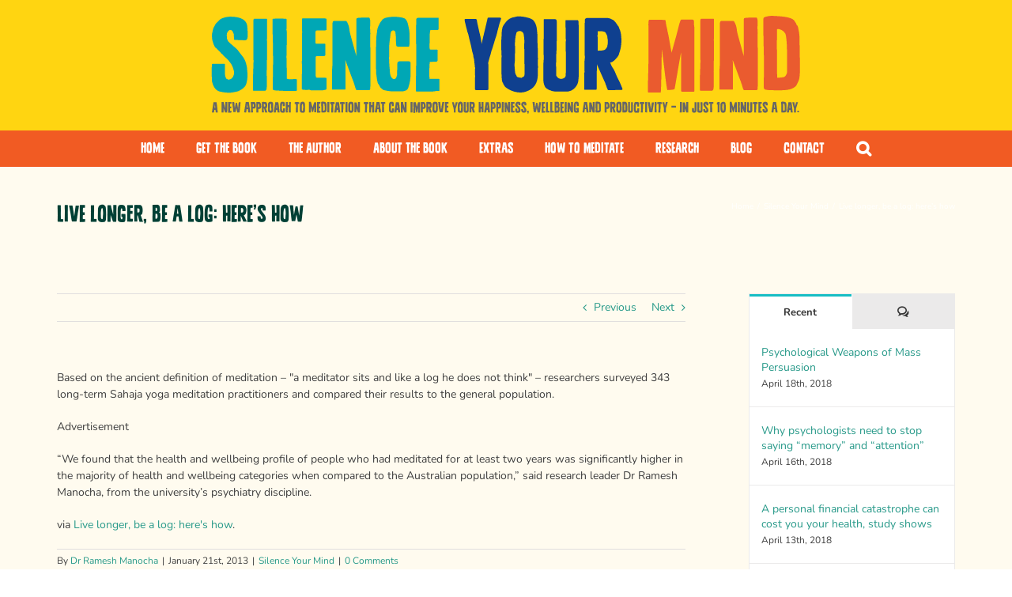

--- FILE ---
content_type: text/html; charset=UTF-8
request_url: https://www.beyondthemind.com/live-longer-be-a-log-heres-how/
body_size: 21687
content:
<!DOCTYPE html>
<html class="avada-html-layout-wide avada-html-header-position-top" lang="en-US" prefix="og: http://ogp.me/ns# fb: http://ogp.me/ns/fb#">
<head>
	<meta http-equiv="X-UA-Compatible" content="IE=edge" />
	<meta http-equiv="Content-Type" content="text/html; charset=utf-8"/>
	<meta name="viewport" content="width=device-width, initial-scale=1" />
	<title>Live longer, be a log: here&#8217;s how &#8211; Beyond The Mind</title>
<meta name='robots' content='max-image-preview:large' />
<link rel="alternate" type="application/rss+xml" title="Beyond The Mind &raquo; Feed" href="https://www.beyondthemind.com/feed/" />
<link rel="alternate" type="application/rss+xml" title="Beyond The Mind &raquo; Comments Feed" href="https://www.beyondthemind.com/comments/feed/" />
					<link rel="shortcut icon" href="https://www.beyondthemind.com/wp-content/uploads/2021/09/mia-favicon-64.png" type="image/x-icon" />
		
					<!-- Apple Touch Icon -->
			<link rel="apple-touch-icon" sizes="180x180" href="https://www.beyondthemind.com/wp-content/uploads/2021/09/mia-favicon-180.png">
		
					<!-- Android Icon -->
			<link rel="icon" sizes="192x192" href="https://www.beyondthemind.com/wp-content/uploads/2021/09/mia-favicon-120.png">
		
					<!-- MS Edge Icon -->
			<meta name="msapplication-TileImage" content="https://www.beyondthemind.com/wp-content/uploads/2021/09/mia-favicon-152.png">
				<link rel="alternate" type="application/rss+xml" title="Beyond The Mind &raquo; Live longer, be a log: here&#8217;s how Comments Feed" href="https://www.beyondthemind.com/live-longer-be-a-log-heres-how/feed/" />
<link rel="alternate" title="oEmbed (JSON)" type="application/json+oembed" href="https://www.beyondthemind.com/wp-json/oembed/1.0/embed?url=https%3A%2F%2Fwww.beyondthemind.com%2Flive-longer-be-a-log-heres-how%2F" />
<link rel="alternate" title="oEmbed (XML)" type="text/xml+oembed" href="https://www.beyondthemind.com/wp-json/oembed/1.0/embed?url=https%3A%2F%2Fwww.beyondthemind.com%2Flive-longer-be-a-log-heres-how%2F&#038;format=xml" />

		<meta property="og:title" content="Live longer, be a log: here&#039;s how"/>
		<meta property="og:type" content="article"/>
		<meta property="og:url" content="https://www.beyondthemind.com/live-longer-be-a-log-heres-how/"/>
		<meta property="og:site_name" content="Beyond The Mind"/>
		<meta property="og:description" content="Based on the ancient definition of meditation - &quot;a meditator sits and like a log he does not think&quot; - researchers surveyed 343 long-term Sahaja yoga meditation practitioners and compared their results to the general population.Advertisement “We found that the health and wellbeing profile of people who had meditated for at least two years was"/>

									<meta property="og:image" content="https://www.beyondthemind.com/wp-content/uploads/2022/02/SILENCE-YOUR-MIND-tagline.svg"/>
							<style id='wp-img-auto-sizes-contain-inline-css' type='text/css'>
img:is([sizes=auto i],[sizes^="auto," i]){contain-intrinsic-size:3000px 1500px}
/*# sourceURL=wp-img-auto-sizes-contain-inline-css */
</style>
<style id='wp-emoji-styles-inline-css' type='text/css'>

	img.wp-smiley, img.emoji {
		display: inline !important;
		border: none !important;
		box-shadow: none !important;
		height: 1em !important;
		width: 1em !important;
		margin: 0 0.07em !important;
		vertical-align: -0.1em !important;
		background: none !important;
		padding: 0 !important;
	}
/*# sourceURL=wp-emoji-styles-inline-css */
</style>
<link rel='stylesheet' id='child-style-css' href='https://www.beyondthemind.com/wp-content/themes/btm2022/style.css?ver=6.9' type='text/css' media='all' />
<link rel='stylesheet' id='fusion-dynamic-css-css' href='https://www.beyondthemind.com/wp-content/uploads/fusion-styles/9d85cab7a58cb67c6bb2e628bbbe27a2.min.css?ver=3.11.2' type='text/css' media='all' />
<script type="text/javascript" src="https://www.beyondthemind.com/wp-includes/js/jquery/jquery.min.js?ver=3.7.1" id="jquery-core-js"></script>
<script type="text/javascript" src="https://www.beyondthemind.com/wp-includes/js/jquery/jquery-migrate.min.js?ver=3.4.1" id="jquery-migrate-js"></script>
<link rel="https://api.w.org/" href="https://www.beyondthemind.com/wp-json/" /><link rel="alternate" title="JSON" type="application/json" href="https://www.beyondthemind.com/wp-json/wp/v2/posts/462" /><link rel="EditURI" type="application/rsd+xml" title="RSD" href="https://www.beyondthemind.com/xmlrpc.php?rsd" />
<meta name="generator" content="WordPress 6.9" />
<link rel="canonical" href="https://www.beyondthemind.com/live-longer-be-a-log-heres-how/" />
<link rel='shortlink' href='https://www.beyondthemind.com/?p=462' />
<style type="text/css" id="css-fb-visibility">@media screen and (max-width: 640px){.fusion-no-small-visibility{display:none !important;}body .sm-text-align-center{text-align:center !important;}body .sm-text-align-left{text-align:left !important;}body .sm-text-align-right{text-align:right !important;}body .sm-flex-align-center{justify-content:center !important;}body .sm-flex-align-flex-start{justify-content:flex-start !important;}body .sm-flex-align-flex-end{justify-content:flex-end !important;}body .sm-mx-auto{margin-left:auto !important;margin-right:auto !important;}body .sm-ml-auto{margin-left:auto !important;}body .sm-mr-auto{margin-right:auto !important;}body .fusion-absolute-position-small{position:absolute;top:auto;width:100%;}.awb-sticky.awb-sticky-small{ position: sticky; top: var(--awb-sticky-offset,0); }}@media screen and (min-width: 641px) and (max-width: 1024px){.fusion-no-medium-visibility{display:none !important;}body .md-text-align-center{text-align:center !important;}body .md-text-align-left{text-align:left !important;}body .md-text-align-right{text-align:right !important;}body .md-flex-align-center{justify-content:center !important;}body .md-flex-align-flex-start{justify-content:flex-start !important;}body .md-flex-align-flex-end{justify-content:flex-end !important;}body .md-mx-auto{margin-left:auto !important;margin-right:auto !important;}body .md-ml-auto{margin-left:auto !important;}body .md-mr-auto{margin-right:auto !important;}body .fusion-absolute-position-medium{position:absolute;top:auto;width:100%;}.awb-sticky.awb-sticky-medium{ position: sticky; top: var(--awb-sticky-offset,0); }}@media screen and (min-width: 1025px){.fusion-no-large-visibility{display:none !important;}body .lg-text-align-center{text-align:center !important;}body .lg-text-align-left{text-align:left !important;}body .lg-text-align-right{text-align:right !important;}body .lg-flex-align-center{justify-content:center !important;}body .lg-flex-align-flex-start{justify-content:flex-start !important;}body .lg-flex-align-flex-end{justify-content:flex-end !important;}body .lg-mx-auto{margin-left:auto !important;margin-right:auto !important;}body .lg-ml-auto{margin-left:auto !important;}body .lg-mr-auto{margin-right:auto !important;}body .fusion-absolute-position-large{position:absolute;top:auto;width:100%;}.awb-sticky.awb-sticky-large{ position: sticky; top: var(--awb-sticky-offset,0); }}</style><meta name="generator" content="Powered by Slider Revolution 6.6.14 - responsive, Mobile-Friendly Slider Plugin for WordPress with comfortable drag and drop interface." />
<script>function setREVStartSize(e){
			//window.requestAnimationFrame(function() {
				window.RSIW = window.RSIW===undefined ? window.innerWidth : window.RSIW;
				window.RSIH = window.RSIH===undefined ? window.innerHeight : window.RSIH;
				try {
					var pw = document.getElementById(e.c).parentNode.offsetWidth,
						newh;
					pw = pw===0 || isNaN(pw) || (e.l=="fullwidth" || e.layout=="fullwidth") ? window.RSIW : pw;
					e.tabw = e.tabw===undefined ? 0 : parseInt(e.tabw);
					e.thumbw = e.thumbw===undefined ? 0 : parseInt(e.thumbw);
					e.tabh = e.tabh===undefined ? 0 : parseInt(e.tabh);
					e.thumbh = e.thumbh===undefined ? 0 : parseInt(e.thumbh);
					e.tabhide = e.tabhide===undefined ? 0 : parseInt(e.tabhide);
					e.thumbhide = e.thumbhide===undefined ? 0 : parseInt(e.thumbhide);
					e.mh = e.mh===undefined || e.mh=="" || e.mh==="auto" ? 0 : parseInt(e.mh,0);
					if(e.layout==="fullscreen" || e.l==="fullscreen")
						newh = Math.max(e.mh,window.RSIH);
					else{
						e.gw = Array.isArray(e.gw) ? e.gw : [e.gw];
						for (var i in e.rl) if (e.gw[i]===undefined || e.gw[i]===0) e.gw[i] = e.gw[i-1];
						e.gh = e.el===undefined || e.el==="" || (Array.isArray(e.el) && e.el.length==0)? e.gh : e.el;
						e.gh = Array.isArray(e.gh) ? e.gh : [e.gh];
						for (var i in e.rl) if (e.gh[i]===undefined || e.gh[i]===0) e.gh[i] = e.gh[i-1];
											
						var nl = new Array(e.rl.length),
							ix = 0,
							sl;
						e.tabw = e.tabhide>=pw ? 0 : e.tabw;
						e.thumbw = e.thumbhide>=pw ? 0 : e.thumbw;
						e.tabh = e.tabhide>=pw ? 0 : e.tabh;
						e.thumbh = e.thumbhide>=pw ? 0 : e.thumbh;
						for (var i in e.rl) nl[i] = e.rl[i]<window.RSIW ? 0 : e.rl[i];
						sl = nl[0];
						for (var i in nl) if (sl>nl[i] && nl[i]>0) { sl = nl[i]; ix=i;}
						var m = pw>(e.gw[ix]+e.tabw+e.thumbw) ? 1 : (pw-(e.tabw+e.thumbw)) / (e.gw[ix]);
						newh =  (e.gh[ix] * m) + (e.tabh + e.thumbh);
					}
					var el = document.getElementById(e.c);
					if (el!==null && el) el.style.height = newh+"px";
					el = document.getElementById(e.c+"_wrapper");
					if (el!==null && el) {
						el.style.height = newh+"px";
						el.style.display = "block";
					}
				} catch(e){
					console.log("Failure at Presize of Slider:" + e)
				}
			//});
		  };</script>
		<script type="text/javascript">
			var doc = document.documentElement;
			doc.setAttribute( 'data-useragent', navigator.userAgent );
		</script>
		
	<style id='global-styles-inline-css' type='text/css'>
:root{--wp--preset--aspect-ratio--square: 1;--wp--preset--aspect-ratio--4-3: 4/3;--wp--preset--aspect-ratio--3-4: 3/4;--wp--preset--aspect-ratio--3-2: 3/2;--wp--preset--aspect-ratio--2-3: 2/3;--wp--preset--aspect-ratio--16-9: 16/9;--wp--preset--aspect-ratio--9-16: 9/16;--wp--preset--color--black: #000000;--wp--preset--color--cyan-bluish-gray: #abb8c3;--wp--preset--color--white: #ffffff;--wp--preset--color--pale-pink: #f78da7;--wp--preset--color--vivid-red: #cf2e2e;--wp--preset--color--luminous-vivid-orange: #ff6900;--wp--preset--color--luminous-vivid-amber: #fcb900;--wp--preset--color--light-green-cyan: #7bdcb5;--wp--preset--color--vivid-green-cyan: #00d084;--wp--preset--color--pale-cyan-blue: #8ed1fc;--wp--preset--color--vivid-cyan-blue: #0693e3;--wp--preset--color--vivid-purple: #9b51e0;--wp--preset--color--awb-color-1: #fffbef;--wp--preset--color--awb-color-2: #f15b23;--wp--preset--color--awb-color-3: #25408f;--wp--preset--color--awb-color-4: #ffd511;--wp--preset--color--awb-color-5: #17bdc4;--wp--preset--color--awb-color-6: #17bdc4;--wp--preset--color--awb-color-7: #3f3f3f;--wp--preset--color--awb-color-8: #f9e2cd;--wp--preset--color--awb-color-custom-15: #ffffff;--wp--preset--color--awb-color-custom-16: #000000;--wp--preset--gradient--vivid-cyan-blue-to-vivid-purple: linear-gradient(135deg,rgb(6,147,227) 0%,rgb(155,81,224) 100%);--wp--preset--gradient--light-green-cyan-to-vivid-green-cyan: linear-gradient(135deg,rgb(122,220,180) 0%,rgb(0,208,130) 100%);--wp--preset--gradient--luminous-vivid-amber-to-luminous-vivid-orange: linear-gradient(135deg,rgb(252,185,0) 0%,rgb(255,105,0) 100%);--wp--preset--gradient--luminous-vivid-orange-to-vivid-red: linear-gradient(135deg,rgb(255,105,0) 0%,rgb(207,46,46) 100%);--wp--preset--gradient--very-light-gray-to-cyan-bluish-gray: linear-gradient(135deg,rgb(238,238,238) 0%,rgb(169,184,195) 100%);--wp--preset--gradient--cool-to-warm-spectrum: linear-gradient(135deg,rgb(74,234,220) 0%,rgb(151,120,209) 20%,rgb(207,42,186) 40%,rgb(238,44,130) 60%,rgb(251,105,98) 80%,rgb(254,248,76) 100%);--wp--preset--gradient--blush-light-purple: linear-gradient(135deg,rgb(255,206,236) 0%,rgb(152,150,240) 100%);--wp--preset--gradient--blush-bordeaux: linear-gradient(135deg,rgb(254,205,165) 0%,rgb(254,45,45) 50%,rgb(107,0,62) 100%);--wp--preset--gradient--luminous-dusk: linear-gradient(135deg,rgb(255,203,112) 0%,rgb(199,81,192) 50%,rgb(65,88,208) 100%);--wp--preset--gradient--pale-ocean: linear-gradient(135deg,rgb(255,245,203) 0%,rgb(182,227,212) 50%,rgb(51,167,181) 100%);--wp--preset--gradient--electric-grass: linear-gradient(135deg,rgb(202,248,128) 0%,rgb(113,206,126) 100%);--wp--preset--gradient--midnight: linear-gradient(135deg,rgb(2,3,129) 0%,rgb(40,116,252) 100%);--wp--preset--font-size--small: 10.5px;--wp--preset--font-size--medium: 20px;--wp--preset--font-size--large: 21px;--wp--preset--font-size--x-large: 42px;--wp--preset--font-size--normal: 14px;--wp--preset--font-size--xlarge: 28px;--wp--preset--font-size--huge: 42px;--wp--preset--spacing--20: 0.44rem;--wp--preset--spacing--30: 0.67rem;--wp--preset--spacing--40: 1rem;--wp--preset--spacing--50: 1.5rem;--wp--preset--spacing--60: 2.25rem;--wp--preset--spacing--70: 3.38rem;--wp--preset--spacing--80: 5.06rem;--wp--preset--shadow--natural: 6px 6px 9px rgba(0, 0, 0, 0.2);--wp--preset--shadow--deep: 12px 12px 50px rgba(0, 0, 0, 0.4);--wp--preset--shadow--sharp: 6px 6px 0px rgba(0, 0, 0, 0.2);--wp--preset--shadow--outlined: 6px 6px 0px -3px rgb(255, 255, 255), 6px 6px rgb(0, 0, 0);--wp--preset--shadow--crisp: 6px 6px 0px rgb(0, 0, 0);}:where(.is-layout-flex){gap: 0.5em;}:where(.is-layout-grid){gap: 0.5em;}body .is-layout-flex{display: flex;}.is-layout-flex{flex-wrap: wrap;align-items: center;}.is-layout-flex > :is(*, div){margin: 0;}body .is-layout-grid{display: grid;}.is-layout-grid > :is(*, div){margin: 0;}:where(.wp-block-columns.is-layout-flex){gap: 2em;}:where(.wp-block-columns.is-layout-grid){gap: 2em;}:where(.wp-block-post-template.is-layout-flex){gap: 1.25em;}:where(.wp-block-post-template.is-layout-grid){gap: 1.25em;}.has-black-color{color: var(--wp--preset--color--black) !important;}.has-cyan-bluish-gray-color{color: var(--wp--preset--color--cyan-bluish-gray) !important;}.has-white-color{color: var(--wp--preset--color--white) !important;}.has-pale-pink-color{color: var(--wp--preset--color--pale-pink) !important;}.has-vivid-red-color{color: var(--wp--preset--color--vivid-red) !important;}.has-luminous-vivid-orange-color{color: var(--wp--preset--color--luminous-vivid-orange) !important;}.has-luminous-vivid-amber-color{color: var(--wp--preset--color--luminous-vivid-amber) !important;}.has-light-green-cyan-color{color: var(--wp--preset--color--light-green-cyan) !important;}.has-vivid-green-cyan-color{color: var(--wp--preset--color--vivid-green-cyan) !important;}.has-pale-cyan-blue-color{color: var(--wp--preset--color--pale-cyan-blue) !important;}.has-vivid-cyan-blue-color{color: var(--wp--preset--color--vivid-cyan-blue) !important;}.has-vivid-purple-color{color: var(--wp--preset--color--vivid-purple) !important;}.has-black-background-color{background-color: var(--wp--preset--color--black) !important;}.has-cyan-bluish-gray-background-color{background-color: var(--wp--preset--color--cyan-bluish-gray) !important;}.has-white-background-color{background-color: var(--wp--preset--color--white) !important;}.has-pale-pink-background-color{background-color: var(--wp--preset--color--pale-pink) !important;}.has-vivid-red-background-color{background-color: var(--wp--preset--color--vivid-red) !important;}.has-luminous-vivid-orange-background-color{background-color: var(--wp--preset--color--luminous-vivid-orange) !important;}.has-luminous-vivid-amber-background-color{background-color: var(--wp--preset--color--luminous-vivid-amber) !important;}.has-light-green-cyan-background-color{background-color: var(--wp--preset--color--light-green-cyan) !important;}.has-vivid-green-cyan-background-color{background-color: var(--wp--preset--color--vivid-green-cyan) !important;}.has-pale-cyan-blue-background-color{background-color: var(--wp--preset--color--pale-cyan-blue) !important;}.has-vivid-cyan-blue-background-color{background-color: var(--wp--preset--color--vivid-cyan-blue) !important;}.has-vivid-purple-background-color{background-color: var(--wp--preset--color--vivid-purple) !important;}.has-black-border-color{border-color: var(--wp--preset--color--black) !important;}.has-cyan-bluish-gray-border-color{border-color: var(--wp--preset--color--cyan-bluish-gray) !important;}.has-white-border-color{border-color: var(--wp--preset--color--white) !important;}.has-pale-pink-border-color{border-color: var(--wp--preset--color--pale-pink) !important;}.has-vivid-red-border-color{border-color: var(--wp--preset--color--vivid-red) !important;}.has-luminous-vivid-orange-border-color{border-color: var(--wp--preset--color--luminous-vivid-orange) !important;}.has-luminous-vivid-amber-border-color{border-color: var(--wp--preset--color--luminous-vivid-amber) !important;}.has-light-green-cyan-border-color{border-color: var(--wp--preset--color--light-green-cyan) !important;}.has-vivid-green-cyan-border-color{border-color: var(--wp--preset--color--vivid-green-cyan) !important;}.has-pale-cyan-blue-border-color{border-color: var(--wp--preset--color--pale-cyan-blue) !important;}.has-vivid-cyan-blue-border-color{border-color: var(--wp--preset--color--vivid-cyan-blue) !important;}.has-vivid-purple-border-color{border-color: var(--wp--preset--color--vivid-purple) !important;}.has-vivid-cyan-blue-to-vivid-purple-gradient-background{background: var(--wp--preset--gradient--vivid-cyan-blue-to-vivid-purple) !important;}.has-light-green-cyan-to-vivid-green-cyan-gradient-background{background: var(--wp--preset--gradient--light-green-cyan-to-vivid-green-cyan) !important;}.has-luminous-vivid-amber-to-luminous-vivid-orange-gradient-background{background: var(--wp--preset--gradient--luminous-vivid-amber-to-luminous-vivid-orange) !important;}.has-luminous-vivid-orange-to-vivid-red-gradient-background{background: var(--wp--preset--gradient--luminous-vivid-orange-to-vivid-red) !important;}.has-very-light-gray-to-cyan-bluish-gray-gradient-background{background: var(--wp--preset--gradient--very-light-gray-to-cyan-bluish-gray) !important;}.has-cool-to-warm-spectrum-gradient-background{background: var(--wp--preset--gradient--cool-to-warm-spectrum) !important;}.has-blush-light-purple-gradient-background{background: var(--wp--preset--gradient--blush-light-purple) !important;}.has-blush-bordeaux-gradient-background{background: var(--wp--preset--gradient--blush-bordeaux) !important;}.has-luminous-dusk-gradient-background{background: var(--wp--preset--gradient--luminous-dusk) !important;}.has-pale-ocean-gradient-background{background: var(--wp--preset--gradient--pale-ocean) !important;}.has-electric-grass-gradient-background{background: var(--wp--preset--gradient--electric-grass) !important;}.has-midnight-gradient-background{background: var(--wp--preset--gradient--midnight) !important;}.has-small-font-size{font-size: var(--wp--preset--font-size--small) !important;}.has-medium-font-size{font-size: var(--wp--preset--font-size--medium) !important;}.has-large-font-size{font-size: var(--wp--preset--font-size--large) !important;}.has-x-large-font-size{font-size: var(--wp--preset--font-size--x-large) !important;}
/*# sourceURL=global-styles-inline-css */
</style>
<style id='wp-block-library-inline-css' type='text/css'>
:root{--wp-block-synced-color:#7a00df;--wp-block-synced-color--rgb:122,0,223;--wp-bound-block-color:var(--wp-block-synced-color);--wp-editor-canvas-background:#ddd;--wp-admin-theme-color:#007cba;--wp-admin-theme-color--rgb:0,124,186;--wp-admin-theme-color-darker-10:#006ba1;--wp-admin-theme-color-darker-10--rgb:0,107,160.5;--wp-admin-theme-color-darker-20:#005a87;--wp-admin-theme-color-darker-20--rgb:0,90,135;--wp-admin-border-width-focus:2px}@media (min-resolution:192dpi){:root{--wp-admin-border-width-focus:1.5px}}.wp-element-button{cursor:pointer}:root .has-very-light-gray-background-color{background-color:#eee}:root .has-very-dark-gray-background-color{background-color:#313131}:root .has-very-light-gray-color{color:#eee}:root .has-very-dark-gray-color{color:#313131}:root .has-vivid-green-cyan-to-vivid-cyan-blue-gradient-background{background:linear-gradient(135deg,#00d084,#0693e3)}:root .has-purple-crush-gradient-background{background:linear-gradient(135deg,#34e2e4,#4721fb 50%,#ab1dfe)}:root .has-hazy-dawn-gradient-background{background:linear-gradient(135deg,#faaca8,#dad0ec)}:root .has-subdued-olive-gradient-background{background:linear-gradient(135deg,#fafae1,#67a671)}:root .has-atomic-cream-gradient-background{background:linear-gradient(135deg,#fdd79a,#004a59)}:root .has-nightshade-gradient-background{background:linear-gradient(135deg,#330968,#31cdcf)}:root .has-midnight-gradient-background{background:linear-gradient(135deg,#020381,#2874fc)}:root{--wp--preset--font-size--normal:16px;--wp--preset--font-size--huge:42px}.has-regular-font-size{font-size:1em}.has-larger-font-size{font-size:2.625em}.has-normal-font-size{font-size:var(--wp--preset--font-size--normal)}.has-huge-font-size{font-size:var(--wp--preset--font-size--huge)}.has-text-align-center{text-align:center}.has-text-align-left{text-align:left}.has-text-align-right{text-align:right}.has-fit-text{white-space:nowrap!important}#end-resizable-editor-section{display:none}.aligncenter{clear:both}.items-justified-left{justify-content:flex-start}.items-justified-center{justify-content:center}.items-justified-right{justify-content:flex-end}.items-justified-space-between{justify-content:space-between}.screen-reader-text{border:0;clip-path:inset(50%);height:1px;margin:-1px;overflow:hidden;padding:0;position:absolute;width:1px;word-wrap:normal!important}.screen-reader-text:focus{background-color:#ddd;clip-path:none;color:#444;display:block;font-size:1em;height:auto;left:5px;line-height:normal;padding:15px 23px 14px;text-decoration:none;top:5px;width:auto;z-index:100000}html :where(.has-border-color){border-style:solid}html :where([style*=border-top-color]){border-top-style:solid}html :where([style*=border-right-color]){border-right-style:solid}html :where([style*=border-bottom-color]){border-bottom-style:solid}html :where([style*=border-left-color]){border-left-style:solid}html :where([style*=border-width]){border-style:solid}html :where([style*=border-top-width]){border-top-style:solid}html :where([style*=border-right-width]){border-right-style:solid}html :where([style*=border-bottom-width]){border-bottom-style:solid}html :where([style*=border-left-width]){border-left-style:solid}html :where(img[class*=wp-image-]){height:auto;max-width:100%}:where(figure){margin:0 0 1em}html :where(.is-position-sticky){--wp-admin--admin-bar--position-offset:var(--wp-admin--admin-bar--height,0px)}@media screen and (max-width:600px){html :where(.is-position-sticky){--wp-admin--admin-bar--position-offset:0px}}
/*wp_block_styles_on_demand_placeholder:6971eff44cb8b*/
/*# sourceURL=wp-block-library-inline-css */
</style>
<style id='wp-block-library-theme-inline-css' type='text/css'>
.wp-block-audio :where(figcaption){color:#555;font-size:13px;text-align:center}.is-dark-theme .wp-block-audio :where(figcaption){color:#ffffffa6}.wp-block-audio{margin:0 0 1em}.wp-block-code{border:1px solid #ccc;border-radius:4px;font-family:Menlo,Consolas,monaco,monospace;padding:.8em 1em}.wp-block-embed :where(figcaption){color:#555;font-size:13px;text-align:center}.is-dark-theme .wp-block-embed :where(figcaption){color:#ffffffa6}.wp-block-embed{margin:0 0 1em}.blocks-gallery-caption{color:#555;font-size:13px;text-align:center}.is-dark-theme .blocks-gallery-caption{color:#ffffffa6}:root :where(.wp-block-image figcaption){color:#555;font-size:13px;text-align:center}.is-dark-theme :root :where(.wp-block-image figcaption){color:#ffffffa6}.wp-block-image{margin:0 0 1em}.wp-block-pullquote{border-bottom:4px solid;border-top:4px solid;color:currentColor;margin-bottom:1.75em}.wp-block-pullquote :where(cite),.wp-block-pullquote :where(footer),.wp-block-pullquote__citation{color:currentColor;font-size:.8125em;font-style:normal;text-transform:uppercase}.wp-block-quote{border-left:.25em solid;margin:0 0 1.75em;padding-left:1em}.wp-block-quote cite,.wp-block-quote footer{color:currentColor;font-size:.8125em;font-style:normal;position:relative}.wp-block-quote:where(.has-text-align-right){border-left:none;border-right:.25em solid;padding-left:0;padding-right:1em}.wp-block-quote:where(.has-text-align-center){border:none;padding-left:0}.wp-block-quote.is-large,.wp-block-quote.is-style-large,.wp-block-quote:where(.is-style-plain){border:none}.wp-block-search .wp-block-search__label{font-weight:700}.wp-block-search__button{border:1px solid #ccc;padding:.375em .625em}:where(.wp-block-group.has-background){padding:1.25em 2.375em}.wp-block-separator.has-css-opacity{opacity:.4}.wp-block-separator{border:none;border-bottom:2px solid;margin-left:auto;margin-right:auto}.wp-block-separator.has-alpha-channel-opacity{opacity:1}.wp-block-separator:not(.is-style-wide):not(.is-style-dots){width:100px}.wp-block-separator.has-background:not(.is-style-dots){border-bottom:none;height:1px}.wp-block-separator.has-background:not(.is-style-wide):not(.is-style-dots){height:2px}.wp-block-table{margin:0 0 1em}.wp-block-table td,.wp-block-table th{word-break:normal}.wp-block-table :where(figcaption){color:#555;font-size:13px;text-align:center}.is-dark-theme .wp-block-table :where(figcaption){color:#ffffffa6}.wp-block-video :where(figcaption){color:#555;font-size:13px;text-align:center}.is-dark-theme .wp-block-video :where(figcaption){color:#ffffffa6}.wp-block-video{margin:0 0 1em}:root :where(.wp-block-template-part.has-background){margin-bottom:0;margin-top:0;padding:1.25em 2.375em}
/*# sourceURL=/wp-includes/css/dist/block-library/theme.min.css */
</style>
<style id='classic-theme-styles-inline-css' type='text/css'>
/*! This file is auto-generated */
.wp-block-button__link{color:#fff;background-color:#32373c;border-radius:9999px;box-shadow:none;text-decoration:none;padding:calc(.667em + 2px) calc(1.333em + 2px);font-size:1.125em}.wp-block-file__button{background:#32373c;color:#fff;text-decoration:none}
/*# sourceURL=/wp-includes/css/classic-themes.min.css */
</style>
<link rel='stylesheet' id='rs-plugin-settings-css' href='https://www.beyondthemind.com/wp-content/plugins/revslider/public/assets/css/rs6.css?ver=6.6.14' type='text/css' media='all' />
<style id='rs-plugin-settings-inline-css' type='text/css'>
#rs-demo-id {}
/*# sourceURL=rs-plugin-settings-inline-css */
</style>
</head>

<body data-rsssl=1 class="wp-singular post-template-default single single-post postid-462 single-format-standard wp-theme-Avada wp-child-theme-btm2022 has-sidebar fusion-image-hovers fusion-pagination-sizing fusion-button_type-flat fusion-button_span-yes fusion-button_gradient-linear avada-image-rollover-circle-yes avada-image-rollover-yes avada-image-rollover-direction-left fusion-body ltr fusion-sticky-header no-tablet-sticky-header no-mobile-sticky-header no-mobile-slidingbar no-mobile-totop fusion-disable-outline fusion-sub-menu-fade mobile-logo-pos-center layout-wide-mode avada-has-boxed-modal-shadow-none layout-scroll-offset-full avada-has-zero-margin-offset-top fusion-top-header menu-text-align-center mobile-menu-design-modern fusion-show-pagination-text fusion-header-layout-v5 avada-responsive avada-footer-fx-none avada-menu-highlight-style-bar fusion-search-form-classic fusion-main-menu-search-overlay fusion-avatar-square avada-dropdown-styles avada-blog-layout-grid avada-blog-archive-layout-medium avada-header-shadow-no avada-menu-icon-position-left avada-has-mainmenu-dropdown-divider avada-has-mobile-menu-search avada-has-main-nav-search-icon avada-has-breadcrumb-mobile-hidden avada-has-titlebar-bar_and_content avada-has-pagination-padding avada-flyout-menu-direction-right avada-ec-views-v1" data-awb-post-id="462">
		<a class="skip-link screen-reader-text" href="#content">Skip to content</a>

	<div id="boxed-wrapper">
		
		<div id="wrapper" class="fusion-wrapper">
			<div id="home" style="position:relative;top:-1px;"></div>
							
					
			<header class="fusion-header-wrapper">
				<div class="fusion-header-v5 fusion-logo-alignment fusion-logo-center fusion-sticky-menu- fusion-sticky-logo- fusion-mobile-logo- fusion-sticky-menu-only fusion-header-menu-align-center fusion-mobile-menu-design-modern">
					
<div class="fusion-secondary-header">
	<div class="fusion-row">
					<div class="fusion-alignleft">
				<div class="fusion-contact-info"><span class="fusion-contact-info-phone-number">Phone: 1800 804 631</span><span class="fusion-header-separator">|</span><span class="fusion-contact-info-email-address"><a href="mailto:&#105;n&#102;o&#64;&#104;ea&#108;t&#104;&#101;d&#46;&#99;o&#109;&#46;au">&#105;n&#102;o&#64;&#104;ea&#108;t&#104;&#101;d&#46;&#99;o&#109;&#46;au</a></span></div>			</div>
							<div class="fusion-alignright">
				<div class="fusion-social-links-header"><div class="fusion-social-networks"><div class="fusion-social-networks-wrapper"><a  class="fusion-social-network-icon fusion-tooltip fusion-facebook awb-icon-facebook" style data-placement="bottom" data-title="Facebook" data-toggle="tooltip" title="Facebook" href="https://www.facebook.com/SilenceYourMind/" target="_blank" rel="noreferrer"><span class="screen-reader-text">Facebook</span></a></div></div></div>			</div>
			</div>
</div>
<div class="fusion-header-sticky-height"></div>
<div class="fusion-sticky-header-wrapper"> <!-- start fusion sticky header wrapper -->
	<div class="fusion-header">
		<div class="fusion-row">
							<div class="fusion-logo" data-margin-top="20px" data-margin-bottom="20px" data-margin-left="0px" data-margin-right="0px">
			<a class="fusion-logo-link"  href="https://www.beyondthemind.com/" >

						<!-- standard logo -->
			<img src="https://www.beyondthemind.com/wp-content/uploads/2022/02/SILENCE-YOUR-MIND-tagline.svg" srcset="https://www.beyondthemind.com/wp-content/uploads/2022/02/SILENCE-YOUR-MIND-tagline.svg 1x" width="750" height="125" alt="Beyond The Mind Logo" data-retina_logo_url="" class="fusion-standard-logo" />

			
					</a>
		</div>
								<div class="fusion-mobile-menu-icons">
							<a href="#" class="fusion-icon awb-icon-bars" aria-label="Toggle mobile menu" aria-expanded="false"></a>
		
					<a href="#" class="fusion-icon awb-icon-search" aria-label="Toggle mobile search"></a>
		
		
			</div>
			
					</div>
	</div>
	<div class="fusion-secondary-main-menu">
		<div class="fusion-row">
			<nav class="fusion-main-menu" aria-label="Main Menu"><div class="fusion-overlay-search">		<form role="search" class="searchform fusion-search-form  fusion-search-form-classic" method="get" action="https://www.beyondthemind.com/">
			<div class="fusion-search-form-content">

				
				<div class="fusion-search-field search-field">
					<label><span class="screen-reader-text">Search for:</span>
													<input type="search" value="" name="s" class="s" placeholder="Search..." required aria-required="true" aria-label="Search..."/>
											</label>
				</div>
				<div class="fusion-search-button search-button">
					<input type="submit" class="fusion-search-submit searchsubmit" aria-label="Search" value="&#xf002;" />
									</div>

				
			</div>


			
		</form>
		<div class="fusion-search-spacer"></div><a href="#" role="button" aria-label="Close Search" class="fusion-close-search"></a></div><ul id="menu-top-menu" class="fusion-menu"><li  id="menu-item-36"  class="menu-item menu-item-type-post_type menu-item-object-page menu-item-home menu-item-36"  data-item-id="36"><a  href="https://www.beyondthemind.com/" class="fusion-bar-highlight"><span class="menu-text">Home</span></a></li><li  id="menu-item-35"  class="menu-item menu-item-type-post_type menu-item-object-page menu-item-35"  data-item-id="35"><a  href="https://www.beyondthemind.com/get-the-book/" class="fusion-bar-highlight"><span class="menu-text">Get the Book</span></a></li><li  id="menu-item-34"  class="menu-item menu-item-type-post_type menu-item-object-page menu-item-has-children menu-item-34 fusion-dropdown-menu"  data-item-id="34"><a  href="https://www.beyondthemind.com/the-author/" class="fusion-bar-highlight"><span class="menu-text">The Author</span></a><ul class="sub-menu"><li  id="menu-item-330"  class="menu-item menu-item-type-post_type menu-item-object-page menu-item-330 fusion-dropdown-submenu" ><a  href="https://www.beyondthemind.com/the-author/interviews/" class="fusion-bar-highlight"><span>Interviews</span></a></li></ul></li><li  id="menu-item-160"  class="menu-item menu-item-type-post_type menu-item-object-page menu-item-160"  data-item-id="160"><a  href="https://www.beyondthemind.com/the-book/" class="fusion-bar-highlight"><span class="menu-text">About The Book</span></a></li><li  id="menu-item-32"  class="menu-item menu-item-type-post_type menu-item-object-page menu-item-has-children menu-item-32 fusion-dropdown-menu"  data-item-id="32"><a  href="https://www.beyondthemind.com/extras/" class="fusion-bar-highlight"><span class="menu-text">Extras</span></a><ul class="sub-menu"><li  id="menu-item-208"  class="menu-item menu-item-type-post_type menu-item-object-page menu-item-has-children menu-item-208 fusion-dropdown-submenu" ><a  href="https://www.beyondthemind.com/extras/meditation-the-brain/" class="fusion-bar-highlight"><span>Meditation &#038; the Brain</span></a><ul class="sub-menu"><li  id="menu-item-335"  class="menu-item menu-item-type-post_type menu-item-object-page menu-item-335" ><a  href="https://www.beyondthemind.com/extras/meditation-the-brain/all-roads-dont-lead-to-rome/" class="fusion-bar-highlight"><span>All roads don’t lead to Rome</span></a></li><li  id="menu-item-334"  class="menu-item menu-item-type-post_type menu-item-object-page menu-item-334" ><a  href="https://www.beyondthemind.com/extras/meditation-the-brain/frontal-lobes-the-limbic-system-meditation-mental-silence/" class="fusion-bar-highlight"><span>Frontal Lobes, the Limbic System, Meditation &#038; Mental Silence</span></a></li><li  id="menu-item-333"  class="menu-item menu-item-type-post_type menu-item-object-page menu-item-333" ><a  href="https://www.beyondthemind.com/extras/meditation-the-brain/brain-waves-for-beginners/" class="fusion-bar-highlight"><span>Brain Waves For Beginners</span></a></li><li  id="menu-item-332"  class="menu-item menu-item-type-post_type menu-item-object-page menu-item-332" ><a  href="https://www.beyondthemind.com/extras/meditation-the-brain/crucial-questions-about-meditation-and-the-brain/" class="fusion-bar-highlight"><span>Crucial Questions about Meditation and the Brain</span></a></li></ul></li><li  id="menu-item-207"  class="menu-item menu-item-type-post_type menu-item-object-page menu-item-207 fusion-dropdown-submenu" ><a  href="https://www.beyondthemind.com/extras/physiology-of-stress-meditation/" class="fusion-bar-highlight"><span>Physiology of Stress &#038; Meditation</span></a></li><li  id="menu-item-331"  class="menu-item menu-item-type-post_type menu-item-object-page menu-item-331 fusion-dropdown-submenu" ><a  href="https://www.beyondthemind.com/extras/the-relaxation-as-meditation-furfy/" class="fusion-bar-highlight"><span>The Relaxation-As-Meditation Furfy</span></a></li><li  id="menu-item-206"  class="menu-item menu-item-type-post_type menu-item-object-page menu-item-206 fusion-dropdown-submenu" ><a  href="https://www.beyondthemind.com/extras/the-perfect-storm/" class="fusion-bar-highlight"><span>The Perfect Storm</span></a></li><li  id="menu-item-420"  class="menu-item menu-item-type-taxonomy menu-item-object-category menu-item-420 fusion-dropdown-submenu" ><a  href="https://www.beyondthemind.com/category/experiences/" class="fusion-bar-highlight"><span>Experiences</span></a></li><li  id="menu-item-472"  class="menu-item menu-item-type-post_type menu-item-object-page menu-item-472 fusion-dropdown-submenu" ><a  href="https://www.beyondthemind.com/extras/negative-feelings-and-their-impact-on-health/" class="fusion-bar-highlight"><span>Negative Feelings &#038; Impact on Health</span></a></li><li  id="menu-item-457"  class="menu-item menu-item-type-post_type menu-item-object-page menu-item-457 fusion-dropdown-submenu" ><a  href="https://www.beyondthemind.com/extras/ray-martin-interview/" class="fusion-bar-highlight"><span>Ray Martin Interview</span></a></li><li  id="menu-item-202"  class="menu-item menu-item-type-post_type menu-item-object-page menu-item-202 fusion-dropdown-submenu" ><a  href="https://www.beyondthemind.com/extras/recommended-reading-2/" class="fusion-bar-highlight"><span>Recommended Reading</span></a></li></ul></li><li  id="menu-item-31"  class="menu-item menu-item-type-post_type menu-item-object-page menu-item-has-children menu-item-31 fusion-dropdown-menu"  data-item-id="31"><a  href="https://www.beyondthemind.com/how-to-meditate/" class="fusion-bar-highlight"><span class="menu-text">How to Meditate</span></a><ul class="sub-menu"><li  id="menu-item-112"  class="menu-item menu-item-type-post_type menu-item-object-page menu-item-112 fusion-dropdown-submenu" ><a  href="https://www.beyondthemind.com/how-to-meditate/instruction-card/" class="fusion-bar-highlight"><span>Instruction Cards</span></a></li><li  id="menu-item-211"  class="menu-item menu-item-type-post_type menu-item-object-page menu-item-211 fusion-dropdown-submenu" ><a  href="https://www.beyondthemind.com/how-to-meditate/what-am-i-aiming-to-experience/" class="fusion-bar-highlight"><span>What am I aiming to experience?</span></a></li><li  id="menu-item-378"  class="menu-item menu-item-type-post_type menu-item-object-page menu-item-378 fusion-dropdown-submenu" ><a  href="https://www.beyondthemind.com/how-to-meditate/general-advice-about-posture/" class="fusion-bar-highlight"><span>General Advice About Posture</span></a></li><li  id="menu-item-377"  class="menu-item menu-item-type-post_type menu-item-object-page menu-item-377 fusion-dropdown-submenu" ><a  href="https://www.beyondthemind.com/how-to-meditate/setting-up-your-meditation-area/" class="fusion-bar-highlight"><span>Setting Up Your Meditation Area</span></a></li><li  id="menu-item-111"  class="menu-item menu-item-type-post_type menu-item-object-page menu-item-111 fusion-dropdown-submenu" ><a  href="https://www.beyondthemind.com/how-to-meditate/basic-meditation/" class="fusion-bar-highlight"><span>Basic Meditation</span></a></li><li  id="menu-item-110"  class="menu-item menu-item-type-post_type menu-item-object-page menu-item-110 fusion-dropdown-submenu" ><a  href="https://www.beyondthemind.com/how-to-meditate/brief-meditation/" class="fusion-bar-highlight"><span>Brief Meditation</span></a></li><li  id="menu-item-210"  class="menu-item menu-item-type-post_type menu-item-object-page menu-item-210 fusion-dropdown-submenu" ><a  href="https://www.beyondthemind.com/how-to-meditate/guided-meditation/" class="fusion-bar-highlight"><span>Thought-stopping sequence</span></a></li><li  id="menu-item-489"  class="menu-item menu-item-type-post_type menu-item-object-page menu-item-489 fusion-dropdown-submenu" ><a  href="https://www.beyondthemind.com/how-to-meditate/mental-activity-self-assessment/" class="fusion-bar-highlight"><span>Mental Activity Self-Assessment</span></a></li><li  id="menu-item-109"  class="menu-item menu-item-type-post_type menu-item-object-page menu-item-109 fusion-dropdown-submenu" ><a  href="https://www.beyondthemind.com/how-to-meditate/conscious-breathing/" class="fusion-bar-highlight"><span>Conscious Breathing</span></a></li><li  id="menu-item-107"  class="menu-item menu-item-type-post_type menu-item-object-page menu-item-107 fusion-dropdown-submenu" ><a  href="https://www.beyondthemind.com/how-to-meditate/footsoaking/" class="fusion-bar-highlight"><span>Footsoaking</span></a></li><li  id="menu-item-106"  class="menu-item menu-item-type-post_type menu-item-object-page menu-item-106 fusion-dropdown-submenu" ><a  href="https://www.beyondthemind.com/how-to-meditate/centering-strategies/" class="fusion-bar-highlight"><span>Centering Strategies</span></a></li><li  id="menu-item-108"  class="menu-item menu-item-type-post_type menu-item-object-page menu-item-108 fusion-dropdown-submenu" ><a  href="https://www.beyondthemind.com/how-to-meditate/mindful-breathing/" class="fusion-bar-highlight"><span>Mindful Breathing</span></a></li><li  id="menu-item-327"  class="menu-item menu-item-type-post_type menu-item-object-page menu-item-327 fusion-dropdown-submenu" ><a  href="https://www.beyondthemind.com/how-to-meditate/earthing/" class="fusion-bar-highlight"><span>Earthing</span></a></li><li  id="menu-item-417"  class="menu-item menu-item-type-post_type menu-item-object-page menu-item-has-children menu-item-417 fusion-dropdown-submenu" ><a  href="https://www.beyondthemind.com/how-to-meditate/meditation-for-children/" class="fusion-bar-highlight"><span>Meditation for Children</span></a><ul class="sub-menu"><li  id="menu-item-416"  class="menu-item menu-item-type-post_type menu-item-object-page menu-item-416" ><a  href="https://www.beyondthemind.com/how-to-meditate/meditation-for-children/the-golden-string/" class="fusion-bar-highlight"><span>The Golden String</span></a></li><li  id="menu-item-415"  class="menu-item menu-item-type-post_type menu-item-object-page menu-item-415" ><a  href="https://www.beyondthemind.com/how-to-meditate/meditation-for-children/tying-up-your-attention/" class="fusion-bar-highlight"><span>Tying Up Your Attention</span></a></li><li  id="menu-item-414"  class="menu-item menu-item-type-post_type menu-item-object-page menu-item-414" ><a  href="https://www.beyondthemind.com/how-to-meditate/meditation-for-children/rainbow-protection/" class="fusion-bar-highlight"><span>Rainbow Protection</span></a></li></ul></li><li  id="menu-item-104"  class="menu-item menu-item-type-post_type menu-item-object-page menu-item-104 fusion-dropdown-submenu" ><a  href="https://www.beyondthemind.com/how-to-meditate/audio/" class="fusion-bar-highlight"><span>Audio</span></a></li><li  id="menu-item-105"  class="menu-item menu-item-type-post_type menu-item-object-page menu-item-105 fusion-dropdown-submenu" ><a  href="https://www.beyondthemind.com/how-to-meditate/video/" class="fusion-bar-highlight"><span>Video</span></a></li></ul></li><li  id="menu-item-29"  class="menu-item menu-item-type-post_type menu-item-object-page menu-item-has-children menu-item-29 fusion-dropdown-menu"  data-item-id="29"><a  href="https://www.beyondthemind.com/research/" class="fusion-bar-highlight"><span class="menu-text">Research</span></a><ul class="sub-menu"><li  id="menu-item-205"  class="menu-item menu-item-type-post_type menu-item-object-page menu-item-205 fusion-dropdown-submenu" ><a  href="https://www.beyondthemind.com/research/dr-ramesh-manochas-doctoral-thesis/" class="fusion-bar-highlight"><span>Dr Ramesh Manocha’s Doctoral Thesis</span></a></li><li  id="menu-item-204"  class="menu-item menu-item-type-post_type menu-item-object-page menu-item-204 fusion-dropdown-submenu" ><a  href="https://www.beyondthemind.com/research/data-slides/" class="fusion-bar-highlight"><span>Data Slides</span></a></li><li  id="menu-item-247"  class="menu-item menu-item-type-post_type menu-item-object-page menu-item-247 fusion-dropdown-submenu" ><a  href="https://www.beyondthemind.com/research/peer-reviewed-publications/" class="fusion-bar-highlight"><span>Peer Reviewed Publications</span></a></li><li  id="menu-item-201"  class="menu-item menu-item-type-post_type menu-item-object-page menu-item-201 fusion-dropdown-submenu" ><a  href="https://www.beyondthemind.com/research/ospinas-systematic-review/" class="fusion-bar-highlight"><span>Ospina’s Systematic Review</span></a></li></ul></li><li  id="menu-item-28"  class="menu-item menu-item-type-post_type menu-item-object-page current_page_parent menu-item-28"  data-item-id="28"><a  href="https://www.beyondthemind.com/blog/" class="fusion-bar-highlight"><span class="menu-text">Blog</span></a></li><li  id="menu-item-27"  class="menu-item menu-item-type-post_type menu-item-object-page menu-item-27"  data-item-id="27"><a  href="https://www.beyondthemind.com/contact/" class="fusion-bar-highlight"><span class="menu-text">Contact</span></a></li><li class="fusion-custom-menu-item fusion-main-menu-search fusion-search-overlay"><a class="fusion-main-menu-icon fusion-bar-highlight" href="#" aria-label="Search" data-title="Search" title="Search" role="button" aria-expanded="false"></a></li></ul></nav>
<nav class="fusion-mobile-nav-holder fusion-mobile-menu-text-align-left" aria-label="Main Menu Mobile"></nav>

			
<div class="fusion-clearfix"></div>
<div class="fusion-mobile-menu-search">
			<form role="search" class="searchform fusion-search-form  fusion-search-form-classic" method="get" action="https://www.beyondthemind.com/">
			<div class="fusion-search-form-content">

				
				<div class="fusion-search-field search-field">
					<label><span class="screen-reader-text">Search for:</span>
													<input type="search" value="" name="s" class="s" placeholder="Search..." required aria-required="true" aria-label="Search..."/>
											</label>
				</div>
				<div class="fusion-search-button search-button">
					<input type="submit" class="fusion-search-submit searchsubmit" aria-label="Search" value="&#xf002;" />
									</div>

				
			</div>


			
		</form>
		</div>
		</div>
	</div>
</div> <!-- end fusion sticky header wrapper -->
				</div>
				<div class="fusion-clearfix"></div>
			</header>
								
							<div id="sliders-container" class="fusion-slider-visibility">
					</div>
				
					
							
			<section class="avada-page-titlebar-wrapper" aria-label="Page Title Bar">
	<div class="fusion-page-title-bar fusion-page-title-bar-none fusion-page-title-bar-left">
		<div class="fusion-page-title-row">
			<div class="fusion-page-title-wrapper">
				<div class="fusion-page-title-captions">

																							<h1 class="entry-title">Live longer, be a log: here&#8217;s how</h1>

											
					
				</div>

															<div class="fusion-page-title-secondary">
							<nav class="fusion-breadcrumbs" ara-label="Breadcrumb"><ol class="awb-breadcrumb-list"><li class="fusion-breadcrumb-item awb-breadcrumb-sep" ><a href="https://www.beyondthemind.com" class="fusion-breadcrumb-link"><span >Home</span></a></li><li class="fusion-breadcrumb-item awb-breadcrumb-sep" ><a href="https://www.beyondthemind.com/category/silence-your-mind/" class="fusion-breadcrumb-link"><span >Silence Your Mind</span></a></li><li class="fusion-breadcrumb-item"  aria-current="page"><span  class="breadcrumb-leaf">Live longer, be a log: here&#8217;s how</span></li></ol></nav>						</div>
									
			</div>
		</div>
	</div>
</section>

						<main id="main" class="clearfix ">
				<div class="fusion-row" style="">

<section id="content" style="float: left;">
			<div class="single-navigation clearfix">
			<a href="https://www.beyondthemind.com/did-jesus-live-in-india/" rel="prev">Previous</a>			<a href="https://www.beyondthemind.com/marcus-aurelius-meditations/" rel="next">Next</a>		</div>
	
					<article id="post-462" class="post post-462 type-post status-publish format-standard hentry category-silence-your-mind">
										<span class="entry-title" style="display: none;">Live longer, be a log: here&#8217;s how</span>
			
									
						<div class="post-content">
				<p>Based on the ancient definition of meditation &#8211; &quot;a meditator sits and like a log he does not think&quot; &#8211; researchers surveyed 343 long-term Sahaja yoga meditation practitioners and compared their results to the general population.</p>
<p>Advertisement </p>
<p>“We found that the health and wellbeing profile of people who had meditated for at least two years was significantly higher in the majority of health and wellbeing categories when compared to the Australian population,” said research leader Dr Ramesh Manocha, from the university&#8217;s psychiatry discipline.</p>
<p>via <a href='http://www.smh.com.au/lifestyle/life/live-longer-be-a-log-heres-how-20120510-1yeza.html'>Live longer, be a log: here&#039;s how</a>.</p>
							</div>

												<div class="fusion-meta-info"><div class="fusion-meta-info-wrapper">By <span class="vcard"><span class="fn"><a href="https://www.beyondthemind.com/author/ramesh/" title="Posts by Dr Ramesh Manocha" rel="author">Dr Ramesh Manocha</a></span></span><span class="fusion-inline-sep">|</span><span class="updated rich-snippet-hidden">2013-01-21T07:21:16+11:00</span><span>January 21st, 2013</span><span class="fusion-inline-sep">|</span><a href="https://www.beyondthemind.com/category/silence-your-mind/" rel="category tag">Silence Your Mind</a><span class="fusion-inline-sep">|</span><span class="fusion-comments"><a href="https://www.beyondthemind.com/live-longer-be-a-log-heres-how/#respond">0 Comments</a></span></div></div>													<div class="fusion-sharing-box fusion-theme-sharing-box fusion-single-sharing-box">
		<h4>Share This Story, Choose Your Platform!</h4>
		<div class="fusion-social-networks"><div class="fusion-social-networks-wrapper"><a  class="fusion-social-network-icon fusion-tooltip fusion-facebook awb-icon-facebook" style="color:var(--sharing_social_links_icon_color);" data-placement="top" data-title="Facebook" data-toggle="tooltip" title="Facebook" href="https://www.facebook.com/sharer.php?u=https%3A%2F%2Fwww.beyondthemind.com%2Flive-longer-be-a-log-heres-how%2F&amp;t=Live%20longer%2C%20be%20a%20log%3A%20here%E2%80%99s%20how" target="_blank" rel="noreferrer"><span class="screen-reader-text">Facebook</span></a><a  class="fusion-social-network-icon fusion-tooltip fusion-twitter awb-icon-twitter" style="color:var(--sharing_social_links_icon_color);" data-placement="top" data-title="Twitter" data-toggle="tooltip" title="Twitter" href="https://twitter.com/share?url=https%3A%2F%2Fwww.beyondthemind.com%2Flive-longer-be-a-log-heres-how%2F&amp;text=Live%20longer%2C%20be%20a%20log%3A%20here%E2%80%99s%20how" target="_blank" rel="noopener noreferrer"><span class="screen-reader-text">Twitter</span></a><a  class="fusion-social-network-icon fusion-tooltip fusion-reddit awb-icon-reddit" style="color:var(--sharing_social_links_icon_color);" data-placement="top" data-title="Reddit" data-toggle="tooltip" title="Reddit" href="https://reddit.com/submit?url=https://www.beyondthemind.com/live-longer-be-a-log-heres-how/&amp;title=Live%20longer%2C%20be%20a%20log%3A%20here%E2%80%99s%20how" target="_blank" rel="noopener noreferrer"><span class="screen-reader-text">Reddit</span></a><a  class="fusion-social-network-icon fusion-tooltip fusion-linkedin awb-icon-linkedin" style="color:var(--sharing_social_links_icon_color);" data-placement="top" data-title="LinkedIn" data-toggle="tooltip" title="LinkedIn" href="https://www.linkedin.com/shareArticle?mini=true&amp;url=https%3A%2F%2Fwww.beyondthemind.com%2Flive-longer-be-a-log-heres-how%2F&amp;title=Live%20longer%2C%20be%20a%20log%3A%20here%E2%80%99s%20how&amp;summary=Based%20on%20the%20ancient%20definition%20of%20meditation%20-%20%22a%20meditator%20sits%20and%20like%20a%20log%20he%20does%20not%20think%22%20-%20researchers%20surveyed%20343%20long-term%20Sahaja%20yoga%20meditation%20practitioners%20and%20compared%20their%20results%20to%20the%20general%20population.Advertisement%20%E2%80%9CWe%20found%20that%20" target="_blank" rel="noopener noreferrer"><span class="screen-reader-text">LinkedIn</span></a><a  class="fusion-social-network-icon fusion-tooltip fusion-tumblr awb-icon-tumblr" style="color:var(--sharing_social_links_icon_color);" data-placement="top" data-title="Tumblr" data-toggle="tooltip" title="Tumblr" href="https://www.tumblr.com/share/link?url=https%3A%2F%2Fwww.beyondthemind.com%2Flive-longer-be-a-log-heres-how%2F&amp;name=Live%20longer%2C%20be%20a%20log%3A%20here%E2%80%99s%20how&amp;description=Based%20on%20the%20ancient%20definition%20of%20meditation%20-%20%26quot%3Ba%20meditator%20sits%20and%20like%20a%20log%20he%20does%20not%20think%26quot%3B%20-%20researchers%20surveyed%20343%20long-term%20Sahaja%20yoga%20meditation%20practitioners%20and%20compared%20their%20results%20to%20the%20general%20population.Advertisement%20%E2%80%9CWe%20found%20that%20the%20health%20and%20wellbeing%20profile%20of%20people%20who%20had%20meditated%20for%20at%20least%20two%20years%20was" target="_blank" rel="noopener noreferrer"><span class="screen-reader-text">Tumblr</span></a><a  class="fusion-social-network-icon fusion-tooltip fusion-pinterest awb-icon-pinterest" style="color:var(--sharing_social_links_icon_color);" data-placement="top" data-title="Pinterest" data-toggle="tooltip" title="Pinterest" href="https://pinterest.com/pin/create/button/?url=https%3A%2F%2Fwww.beyondthemind.com%2Flive-longer-be-a-log-heres-how%2F&amp;description=Based%20on%20the%20ancient%20definition%20of%20meditation%20-%20%26quot%3Ba%20meditator%20sits%20and%20like%20a%20log%20he%20does%20not%20think%26quot%3B%20-%20researchers%20surveyed%20343%20long-term%20Sahaja%20yoga%20meditation%20practitioners%20and%20compared%20their%20results%20to%20the%20general%20population.Advertisement%20%E2%80%9CWe%20found%20that%20the%20health%20and%20wellbeing%20profile%20of%20people%20who%20had%20meditated%20for%20at%20least%20two%20years%20was&amp;media=" target="_blank" rel="noopener noreferrer"><span class="screen-reader-text">Pinterest</span></a><a  class="fusion-social-network-icon fusion-tooltip fusion-vk awb-icon-vk" style="color:var(--sharing_social_links_icon_color);" data-placement="top" data-title="Vk" data-toggle="tooltip" title="Vk" href="https://vk.com/share.php?url=https%3A%2F%2Fwww.beyondthemind.com%2Flive-longer-be-a-log-heres-how%2F&amp;title=Live%20longer%2C%20be%20a%20log%3A%20here%E2%80%99s%20how&amp;description=Based%20on%20the%20ancient%20definition%20of%20meditation%20-%20%26quot%3Ba%20meditator%20sits%20and%20like%20a%20log%20he%20does%20not%20think%26quot%3B%20-%20researchers%20surveyed%20343%20long-term%20Sahaja%20yoga%20meditation%20practitioners%20and%20compared%20their%20results%20to%20the%20general%20population.Advertisement%20%E2%80%9CWe%20found%20that%20the%20health%20and%20wellbeing%20profile%20of%20people%20who%20had%20meditated%20for%20at%20least%20two%20years%20was" target="_blank" rel="noopener noreferrer"><span class="screen-reader-text">Vk</span></a><a  class="fusion-social-network-icon fusion-tooltip fusion-mail awb-icon-mail fusion-last-social-icon" style="color:var(--sharing_social_links_icon_color);" data-placement="top" data-title="Email" data-toggle="tooltip" title="Email" href="mailto:?body=https://www.beyondthemind.com/live-longer-be-a-log-heres-how/&amp;subject=Live%20longer%2C%20be%20a%20log%3A%20here%E2%80%99s%20how" target="_self" rel="noopener noreferrer"><span class="screen-reader-text">Email</span></a><div class="fusion-clearfix"></div></div></div>	</div>
														<section class="about-author">
																					<div class="fusion-title fusion-title-size-three sep-none fusion-sep-none" style="margin-top:0px;margin-bottom:31px;">
				<h3 class="title-heading-left" style="margin:0;">
					About the Author: 						<a href="https://www.beyondthemind.com/author/ramesh/" title="Posts by Dr Ramesh Manocha" rel="author">Dr Ramesh Manocha</a>																</h3>
			</div>
									<div class="about-author-container">
							<div class="avatar">
								<img alt='' src='https://secure.gravatar.com/avatar/3270aeebf6655b0062a3f16d696c6ca4e8696640c7fb7e7b817f9a55390786ab?s=72&#038;d=mm&#038;r=g' srcset='https://secure.gravatar.com/avatar/3270aeebf6655b0062a3f16d696c6ca4e8696640c7fb7e7b817f9a55390786ab?s=144&#038;d=mm&#038;r=g 2x' class='avatar avatar-72 photo' height='72' width='72' decoding='async'/>							</div>
							<div class="description">
								Dr Ramesh Manocha MBBS BSc (med) PhD is a GP, educator and researcher. His PhD was completed at the Royal Hospital for Women and focused on the scientific evaluation of meditation and the mental silence experience.
Ramesh is currently a senior lecturer at the Department of Psychiatry at Sydney University and is also the founder and convenor of Generation Next, a national circuit of professional development seminars for education, health and welfare professionals.							</div>
						</div>
					</section>
								<section class="related-posts single-related-posts">
				<div class="fusion-title fusion-title-size-three sep-none fusion-sep-none" style="margin-top:0px;margin-bottom:31px;">
				<h3 class="title-heading-left" style="margin:0;">
					Related Posts				</h3>
			</div>
			
	
	
	
					<div class="awb-carousel awb-swiper awb-swiper-carousel" data-imagesize="fixed" data-metacontent="no" data-autoplay="no" data-touchscroll="no" data-columns="5" data-itemmargin="44px" data-itemwidth="180" data-scrollitems="">
		<div class="swiper-wrapper">
																		<div class="swiper-slide">
					<div class="fusion-carousel-item-wrapper">
						<div  class="fusion-image-wrapper fusion-image-size-fixed" aria-haspopup="true">
							<div class="fusion-placeholder-image" data-origheight="150" data-origwidth="100%" style="width:100%;height:150px;"></div>
		<div class="fusion-rollover">
	<div class="fusion-rollover-content">

				
		
												<h4 class="fusion-rollover-title">
					<a class="fusion-rollover-title-link" href="https://www.beyondthemind.com/psychological-weapons-of-mass-persuasion/">
						Psychological Weapons of Mass Persuasion					</a>
				</h4>
			
								
		
						<a class="fusion-link-wrapper" href="https://www.beyondthemind.com/psychological-weapons-of-mass-persuasion/" aria-label="Psychological Weapons of Mass Persuasion"></a>
	</div>
</div>
</div>
											</div><!-- fusion-carousel-item-wrapper -->
				</div>
															<div class="swiper-slide">
					<div class="fusion-carousel-item-wrapper">
						<div  class="fusion-image-wrapper fusion-image-size-fixed" aria-haspopup="true">
							<div class="fusion-placeholder-image" data-origheight="150" data-origwidth="100%" style="width:100%;height:150px;"></div>
		<div class="fusion-rollover">
	<div class="fusion-rollover-content">

				
		
												<h4 class="fusion-rollover-title">
					<a class="fusion-rollover-title-link" href="https://www.beyondthemind.com/why-psychologists-need-to-stop-saying-memory-and-attention/">
						Why psychologists need to stop saying &#8220;memory&#8221; and &#8220;attention&#8221;					</a>
				</h4>
			
								
		
						<a class="fusion-link-wrapper" href="https://www.beyondthemind.com/why-psychologists-need-to-stop-saying-memory-and-attention/" aria-label="Why psychologists need to stop saying &#8220;memory&#8221; and &#8220;attention&#8221;"></a>
	</div>
</div>
</div>
											</div><!-- fusion-carousel-item-wrapper -->
				</div>
															<div class="swiper-slide">
					<div class="fusion-carousel-item-wrapper">
						<div  class="fusion-image-wrapper fusion-image-size-fixed" aria-haspopup="true">
							<div class="fusion-placeholder-image" data-origheight="150" data-origwidth="100%" style="width:100%;height:150px;"></div>
		<div class="fusion-rollover">
	<div class="fusion-rollover-content">

				
		
												<h4 class="fusion-rollover-title">
					<a class="fusion-rollover-title-link" href="https://www.beyondthemind.com/a-personal-financial-catastrophe-can-cost-you-your-health-study-shows/">
						A personal financial catastrophe can cost you your health, study shows					</a>
				</h4>
			
								
		
						<a class="fusion-link-wrapper" href="https://www.beyondthemind.com/a-personal-financial-catastrophe-can-cost-you-your-health-study-shows/" aria-label="A personal financial catastrophe can cost you your health, study shows"></a>
	</div>
</div>
</div>
											</div><!-- fusion-carousel-item-wrapper -->
				</div>
															<div class="swiper-slide">
					<div class="fusion-carousel-item-wrapper">
						<div  class="fusion-image-wrapper fusion-image-size-fixed" aria-haspopup="true">
							<div class="fusion-placeholder-image" data-origheight="150" data-origwidth="100%" style="width:100%;height:150px;"></div>
		<div class="fusion-rollover">
	<div class="fusion-rollover-content">

				
		
												<h4 class="fusion-rollover-title">
					<a class="fusion-rollover-title-link" href="https://www.beyondthemind.com/humans-produce-new-brain-cells-throughout-their-lives/">
						Humans produce new brain cells throughout their lives					</a>
				</h4>
			
								
		
						<a class="fusion-link-wrapper" href="https://www.beyondthemind.com/humans-produce-new-brain-cells-throughout-their-lives/" aria-label="Humans produce new brain cells throughout their lives"></a>
	</div>
</div>
</div>
											</div><!-- fusion-carousel-item-wrapper -->
				</div>
															<div class="swiper-slide">
					<div class="fusion-carousel-item-wrapper">
						<div  class="fusion-image-wrapper fusion-image-size-fixed" aria-haspopup="true">
							<div class="fusion-placeholder-image" data-origheight="150" data-origwidth="100%" style="width:100%;height:150px;"></div>
		<div class="fusion-rollover">
	<div class="fusion-rollover-content">

				
		
												<h4 class="fusion-rollover-title">
					<a class="fusion-rollover-title-link" href="https://www.beyondthemind.com/how-negative-repetitive-thoughts-relate-to-procrastination/">
						How Negative, Repetitive Thoughts Relate to Procrastination					</a>
				</h4>
			
								
		
						<a class="fusion-link-wrapper" href="https://www.beyondthemind.com/how-negative-repetitive-thoughts-relate-to-procrastination/" aria-label="How Negative, Repetitive Thoughts Relate to Procrastination"></a>
	</div>
</div>
</div>
											</div><!-- fusion-carousel-item-wrapper -->
				</div>
					</div><!-- swiper-wrapper -->
				<div class="awb-swiper-button awb-swiper-button-prev"><i class="awb-icon-angle-left"></i></div><div class="awb-swiper-button awb-swiper-button-next"><i class="awb-icon-angle-right"></i></div>	</div><!-- fusion-carousel -->
</section><!-- related-posts -->


													


		<div id="respond" class="comment-respond">
		<h3 id="reply-title" class="comment-reply-title">Leave A Comment <small><a rel="nofollow" id="cancel-comment-reply-link" href="/live-longer-be-a-log-heres-how/#respond" style="display:none;">Cancel reply</a></small></h3><form action="https://www.beyondthemind.com/wp-comments-post.php" method="post" id="commentform" class="comment-form"><div id="comment-textarea"><label class="screen-reader-text" for="comment">Comment</label><textarea name="comment" id="comment" cols="45" rows="8" aria-required="true" required="required" tabindex="0" class="textarea-comment" placeholder="Comment..."></textarea></div><div id="comment-input"><input id="author" name="author" type="text" value="" placeholder="Name (required)" size="30" aria-required="true" required="required" aria-label="Name (required)"/>
<input id="email" name="email" type="email" value="" placeholder="Email (required)" size="30"  aria-required="true" required="required" aria-label="Email (required)"/>
<input id="url" name="url" type="url" value="" placeholder="Website" size="30" aria-label="URL" /></div>
<p class="form-submit"><input name="submit" type="submit" id="comment-submit" class="fusion-button fusion-button-default fusion-button-default-size" value="Post Comment" /> <input type='hidden' name='comment_post_ID' value='462' id='comment_post_ID' />
<input type='hidden' name='comment_parent' id='comment_parent' value='0' />
</p><p style="display: none;"><input type="hidden" id="akismet_comment_nonce" name="akismet_comment_nonce" value="0022bb5ba1" /></p><p style="display: none !important;" class="akismet-fields-container" data-prefix="ak_"><label>&#916;<textarea name="ak_hp_textarea" cols="45" rows="8" maxlength="100"></textarea></label><input type="hidden" id="ak_js_1" name="ak_js" value="159"/><script>document.getElementById( "ak_js_1" ).setAttribute( "value", ( new Date() ).getTime() );</script></p></form>	</div><!-- #respond -->
														</article>
	</section>
<aside id="sidebar" class="sidebar fusion-widget-area fusion-content-widget-area fusion-sidebar-right fusion-blogsidebar" style="float: right;" data="">
											
					<section id="pyre_tabs-widget-2" class="widget fusion-tabs-widget" style="border-style: solid;border-color:transparent;border-width:0px;">		<div class="fusion-tabs-widget-wrapper fusion-tabs-widget-2 fusion-tabs-classic fusion-tabs-image-default tab-holder">
			<nav class="fusion-tabs-nav">
				<ul class="tabset tabs">

					
											<li class="active"><a href="#" data-link="fusion-tab-recent">Recent</a></li>
					
											<li><a href="#" data-link="fusion-tab-comments"><span class="awb-icon-bubbles"></span><span class="screen-reader-text">Comments</span></a></li>
					
				</ul>
			</nav>

			<div class="fusion-tabs-widget-content tab-box tabs-container">

				
				
					<div class="fusion-tab-recent fusion-tab-content tab tab_content" data-name="fusion-tab-recent">

						
						<ul class="fusion-tabs-widget-items news-list">
																																	<li>
																				<div class="post-holder">
											<a href="https://www.beyondthemind.com/psychological-weapons-of-mass-persuasion/">Psychological Weapons of Mass Persuasion</a>
											<div class="fusion-meta">
												April 18th, 2018											</div>
										</div>
									</li>
																										<li>
																				<div class="post-holder">
											<a href="https://www.beyondthemind.com/why-psychologists-need-to-stop-saying-memory-and-attention/">Why psychologists need to stop saying &#8220;memory&#8221; and &#8220;attention&#8221;</a>
											<div class="fusion-meta">
												April 16th, 2018											</div>
										</div>
									</li>
																										<li>
																				<div class="post-holder">
											<a href="https://www.beyondthemind.com/a-personal-financial-catastrophe-can-cost-you-your-health-study-shows/">A personal financial catastrophe can cost you your health, study shows</a>
											<div class="fusion-meta">
												April 13th, 2018											</div>
										</div>
									</li>
																										<li>
																				<div class="post-holder">
											<a href="https://www.beyondthemind.com/humans-produce-new-brain-cells-throughout-their-lives/">Humans produce new brain cells throughout their lives</a>
											<div class="fusion-meta">
												April 11th, 2018											</div>
										</div>
									</li>
																										<li>
																				<div class="post-holder">
											<a href="https://www.beyondthemind.com/how-negative-repetitive-thoughts-relate-to-procrastination/">How Negative, Repetitive Thoughts Relate to Procrastination</a>
											<div class="fusion-meta">
												April 2nd, 2018											</div>
										</div>
									</li>
																													</ul>
					</div>
				
				
					<div class="fusion-tab-comments tab fusion-tab-content tab_content" data-name="fusion-tab-comments" style="display: none;">
						<ul class="fusion-tabs-widget-items news-list">
							
																								<li>
										<div class="image">
											<a><img alt='' src='https://secure.gravatar.com/avatar/7a9cf26555d14e01a53b3277e68b7917fb35879ea5e3bdd21a933e287ed548b0?s=52&#038;d=mm&#038;r=g' srcset='https://secure.gravatar.com/avatar/7a9cf26555d14e01a53b3277e68b7917fb35879ea5e3bdd21a933e287ed548b0?s=104&#038;d=mm&#038;r=g 2x' class='avatar avatar-52 photo' height='52' width='52' decoding='async'/></a>
										</div>
										<div class="post-holder">
																						<p>Mimar says:</p>
											<div class="fusion-meta">
																								<a class="comment-text-side" href="https://www.beyondthemind.com/flow-running-and-feeling-good/#comment-44528" title="Mimar on Flow, running and feeling good">Thiinkng like that is really amazing</a>
											</div>
										</div>
									</li>
																	<li>
										<div class="image">
											<a><img alt='' src='https://secure.gravatar.com/avatar/29f25674bd82201bfb3318d8fe58117f9a85ef1455feac017d5259b595cde8aa?s=52&#038;d=mm&#038;r=g' srcset='https://secure.gravatar.com/avatar/29f25674bd82201bfb3318d8fe58117f9a85ef1455feac017d5259b595cde8aa?s=104&#038;d=mm&#038;r=g 2x' class='avatar avatar-52 photo' height='52' width='52' decoding='async'/></a>
										</div>
										<div class="post-holder">
																						<p>Rosa says:</p>
											<div class="fusion-meta">
																								<a class="comment-text-side" href="https://www.beyondthemind.com/depressions-negative-thoughts-leave-you-with-no-room-to-think/#comment-44520" title="Rosa on Depression&#8217;s Negative Thoughts Leave You With &#8216;No Room To Think&#8217;">AKAIK youv'e got the answer in one!</a>
											</div>
										</div>
									</li>
																	<li>
										<div class="image">
											<a><img alt='' src='https://secure.gravatar.com/avatar/4394fcfb3a6a0fd99104117916d6058379ec96dd1dce5a6d784c1c803eafdf40?s=52&#038;d=mm&#038;r=g' srcset='https://secure.gravatar.com/avatar/4394fcfb3a6a0fd99104117916d6058379ec96dd1dce5a6d784c1c803eafdf40?s=104&#038;d=mm&#038;r=g 2x' class='avatar avatar-52 photo' height='52' width='52' decoding='async'/></a>
										</div>
										<div class="post-holder">
																						<p>Anuj Kumar says:</p>
											<div class="fusion-meta">
																								<a class="comment-text-side" href="https://www.beyondthemind.com/gyaneshwari-ch-16-a-new-translation/#comment-41173" title="Anuj Kumar on Gyaneshwari, Ch 16 – A new translation">Very Accurate Translation!</a>
											</div>
										</div>
									</li>
																	<li>
										<div class="image">
											<a><img alt='' src='https://secure.gravatar.com/avatar/19c107db788b4f0cfa65894b679aced59f5cceb18a1e7c961b37efdb5c0eb8f4?s=52&#038;d=mm&#038;r=g' srcset='https://secure.gravatar.com/avatar/19c107db788b4f0cfa65894b679aced59f5cceb18a1e7c961b37efdb5c0eb8f4?s=104&#038;d=mm&#038;r=g 2x' class='avatar avatar-52 photo' height='52' width='52' decoding='async'/></a>
										</div>
										<div class="post-holder">
																						<p>Ashish says:</p>
											<div class="fusion-meta">
																								<a class="comment-text-side" href="https://www.beyondthemind.com/how-to-use-this-book/#comment-36519" title="Ashish on How to use this book">Sir, your book/Sahaja Yoga makes "mental Silence" possible which is very amazing.&hellip;</a>
											</div>
										</div>
									</li>
																	<li>
										<div class="image">
											<a><img alt='' src='https://secure.gravatar.com/avatar/dab9a833feef45a98a69af74cbcc0f5a9f2d254f601e83780707db01dd3e458a?s=52&#038;d=mm&#038;r=g' srcset='https://secure.gravatar.com/avatar/dab9a833feef45a98a69af74cbcc0f5a9f2d254f601e83780707db01dd3e458a?s=104&#038;d=mm&#038;r=g 2x' class='avatar avatar-52 photo' height='52' width='52' decoding='async'/></a>
										</div>
										<div class="post-holder">
																						<p>Amith Ashokan says:</p>
											<div class="fusion-meta">
																								<a class="comment-text-side" href="https://www.beyondthemind.com/how-to-cope-with-the-energy-vampires-in-your-life/#comment-30377" title="Amith Ashokan on How to cope with the energy vampires in your life">Thanks for the post.Coping with negative energy vampires in life. When the&hellip;</a>
											</div>
										</div>
									</li>
																					</ul>
					</div>

							</div>
		</div>
		</section><section id="archives-2" class="widget widget_archive"><div class="heading"><h4 class="widget-title">Archives</h4></div>		<label class="screen-reader-text" for="archives-dropdown-2">Archives</label>
		<select id="archives-dropdown-2" name="archive-dropdown">
			
			<option value="">Select Month</option>
				<option value='https://www.beyondthemind.com/2018/04/'> April 2018 &nbsp;(5)</option>
	<option value='https://www.beyondthemind.com/2018/03/'> March 2018 &nbsp;(7)</option>
	<option value='https://www.beyondthemind.com/2018/02/'> February 2018 &nbsp;(6)</option>
	<option value='https://www.beyondthemind.com/2018/01/'> January 2018 &nbsp;(4)</option>
	<option value='https://www.beyondthemind.com/2017/12/'> December 2017 &nbsp;(2)</option>
	<option value='https://www.beyondthemind.com/2017/10/'> October 2017 &nbsp;(3)</option>
	<option value='https://www.beyondthemind.com/2017/09/'> September 2017 &nbsp;(2)</option>
	<option value='https://www.beyondthemind.com/2017/08/'> August 2017 &nbsp;(5)</option>
	<option value='https://www.beyondthemind.com/2017/07/'> July 2017 &nbsp;(2)</option>
	<option value='https://www.beyondthemind.com/2017/06/'> June 2017 &nbsp;(9)</option>
	<option value='https://www.beyondthemind.com/2017/05/'> May 2017 &nbsp;(13)</option>
	<option value='https://www.beyondthemind.com/2017/04/'> April 2017 &nbsp;(10)</option>
	<option value='https://www.beyondthemind.com/2017/03/'> March 2017 &nbsp;(3)</option>
	<option value='https://www.beyondthemind.com/2017/01/'> January 2017 &nbsp;(3)</option>
	<option value='https://www.beyondthemind.com/2016/12/'> December 2016 &nbsp;(1)</option>
	<option value='https://www.beyondthemind.com/2016/09/'> September 2016 &nbsp;(4)</option>
	<option value='https://www.beyondthemind.com/2016/08/'> August 2016 &nbsp;(2)</option>
	<option value='https://www.beyondthemind.com/2016/07/'> July 2016 &nbsp;(3)</option>
	<option value='https://www.beyondthemind.com/2016/06/'> June 2016 &nbsp;(6)</option>
	<option value='https://www.beyondthemind.com/2016/05/'> May 2016 &nbsp;(6)</option>
	<option value='https://www.beyondthemind.com/2016/04/'> April 2016 &nbsp;(10)</option>
	<option value='https://www.beyondthemind.com/2016/03/'> March 2016 &nbsp;(8)</option>
	<option value='https://www.beyondthemind.com/2016/02/'> February 2016 &nbsp;(10)</option>
	<option value='https://www.beyondthemind.com/2016/01/'> January 2016 &nbsp;(7)</option>
	<option value='https://www.beyondthemind.com/2015/12/'> December 2015 &nbsp;(5)</option>
	<option value='https://www.beyondthemind.com/2015/11/'> November 2015 &nbsp;(5)</option>
	<option value='https://www.beyondthemind.com/2015/10/'> October 2015 &nbsp;(2)</option>
	<option value='https://www.beyondthemind.com/2015/09/'> September 2015 &nbsp;(13)</option>
	<option value='https://www.beyondthemind.com/2015/08/'> August 2015 &nbsp;(7)</option>
	<option value='https://www.beyondthemind.com/2015/07/'> July 2015 &nbsp;(8)</option>
	<option value='https://www.beyondthemind.com/2015/06/'> June 2015 &nbsp;(9)</option>
	<option value='https://www.beyondthemind.com/2015/05/'> May 2015 &nbsp;(9)</option>
	<option value='https://www.beyondthemind.com/2015/04/'> April 2015 &nbsp;(3)</option>
	<option value='https://www.beyondthemind.com/2015/03/'> March 2015 &nbsp;(15)</option>
	<option value='https://www.beyondthemind.com/2015/02/'> February 2015 &nbsp;(10)</option>
	<option value='https://www.beyondthemind.com/2015/01/'> January 2015 &nbsp;(9)</option>
	<option value='https://www.beyondthemind.com/2014/11/'> November 2014 &nbsp;(8)</option>
	<option value='https://www.beyondthemind.com/2014/10/'> October 2014 &nbsp;(8)</option>
	<option value='https://www.beyondthemind.com/2014/09/'> September 2014 &nbsp;(5)</option>
	<option value='https://www.beyondthemind.com/2014/08/'> August 2014 &nbsp;(10)</option>
	<option value='https://www.beyondthemind.com/2014/07/'> July 2014 &nbsp;(7)</option>
	<option value='https://www.beyondthemind.com/2014/06/'> June 2014 &nbsp;(7)</option>
	<option value='https://www.beyondthemind.com/2014/05/'> May 2014 &nbsp;(10)</option>
	<option value='https://www.beyondthemind.com/2014/04/'> April 2014 &nbsp;(8)</option>
	<option value='https://www.beyondthemind.com/2014/03/'> March 2014 &nbsp;(6)</option>
	<option value='https://www.beyondthemind.com/2014/02/'> February 2014 &nbsp;(12)</option>
	<option value='https://www.beyondthemind.com/2014/01/'> January 2014 &nbsp;(17)</option>
	<option value='https://www.beyondthemind.com/2013/12/'> December 2013 &nbsp;(2)</option>
	<option value='https://www.beyondthemind.com/2013/11/'> November 2013 &nbsp;(2)</option>
	<option value='https://www.beyondthemind.com/2013/10/'> October 2013 &nbsp;(5)</option>
	<option value='https://www.beyondthemind.com/2013/09/'> September 2013 &nbsp;(1)</option>
	<option value='https://www.beyondthemind.com/2013/08/'> August 2013 &nbsp;(1)</option>
	<option value='https://www.beyondthemind.com/2013/06/'> June 2013 &nbsp;(4)</option>
	<option value='https://www.beyondthemind.com/2013/05/'> May 2013 &nbsp;(14)</option>
	<option value='https://www.beyondthemind.com/2013/04/'> April 2013 &nbsp;(14)</option>
	<option value='https://www.beyondthemind.com/2013/03/'> March 2013 &nbsp;(2)</option>
	<option value='https://www.beyondthemind.com/2013/02/'> February 2013 &nbsp;(5)</option>
	<option value='https://www.beyondthemind.com/2013/01/'> January 2013 &nbsp;(16)</option>
	<option value='https://www.beyondthemind.com/2012/12/'> December 2012 &nbsp;(1)</option>
	<option value='https://www.beyondthemind.com/2012/11/'> November 2012 &nbsp;(3)</option>

		</select>

			<script type="text/javascript">
/* <![CDATA[ */

( ( dropdownId ) => {
	const dropdown = document.getElementById( dropdownId );
	function onSelectChange() {
		setTimeout( () => {
			if ( 'escape' === dropdown.dataset.lastkey ) {
				return;
			}
			if ( dropdown.value ) {
				document.location.href = dropdown.value;
			}
		}, 250 );
	}
	function onKeyUp( event ) {
		if ( 'Escape' === event.key ) {
			dropdown.dataset.lastkey = 'escape';
		} else {
			delete dropdown.dataset.lastkey;
		}
	}
	function onClick() {
		delete dropdown.dataset.lastkey;
	}
	dropdown.addEventListener( 'keyup', onKeyUp );
	dropdown.addEventListener( 'click', onClick );
	dropdown.addEventListener( 'change', onSelectChange );
})( "archives-dropdown-2" );

//# sourceURL=WP_Widget_Archives%3A%3Awidget
/* ]]> */
</script>
</section><section id="linkcat-2" class="widget widget_links"><div class="heading"><h4 class="widget-title">Links</h4></div>
	<ul class='xoxo blogroll'>
<li><a href="http://www.aseekersjourney.org" target="_blank">A Seekers Journey</a></li>
<li><a href="http://shrimataji.org" target="_blank">About Shri Mataji</a></li>
<li><a href="http://coolcheck.org" target="_blank">Coolcheck</a></li>
<li><a href="http://www.researchingmeditation.org" target="_blank">Researching Meditation</a></li>
<li><a href="http://www.sahajameditation.com" target="_blank">Sahaja Meditation</a></li>
<li><a href="http://www.sahajayoga.com.au" target="_blank">Sahaja Yoga Australia</a></li>

	</ul>
</section>
			</aside>
						
					</div>  <!-- fusion-row -->
				</main>  <!-- #main -->
				
				
								
					
		<div class="fusion-footer">
					
	<footer class="fusion-footer-widget-area fusion-widget-area">
		<div class="fusion-row">
			<div class="fusion-columns fusion-columns-4 fusion-widget-area">
				
																									<div class="fusion-column col-lg-3 col-md-3 col-sm-3">
													</div>
																										<div class="fusion-column col-lg-3 col-md-3 col-sm-3">
													</div>
																										<div class="fusion-column col-lg-3 col-md-3 col-sm-3">
													</div>
																										<div class="fusion-column fusion-column-last col-lg-3 col-md-3 col-sm-3">
													</div>
																											
				<div class="fusion-clearfix"></div>
			</div> <!-- fusion-columns -->
		</div> <!-- fusion-row -->
	</footer> <!-- fusion-footer-widget-area -->

	
	<footer id="footer" class="fusion-footer-copyright-area">
		<div class="fusion-row">
			<div class="fusion-copyright-content">

				<div class="fusion-copyright-notice">
		<div>
		© Copyright <script>document.write(new Date().getFullYear());</script>  Dr Ramesh Manocha | <a href="/terms-of-use/">Terms of Use</a> | <a href="/privacy-policy/">Privacy Policy</a> | <a href="/sitemap/">Sitemap</a> | Site by <a href="http://www.sol.com.au" target="_blank">Sol Design</a>	</div>
</div>
<div class="fusion-social-links-footer">
	<div class="fusion-social-networks boxed-icons"><div class="fusion-social-networks-wrapper"><a  class="fusion-social-network-icon fusion-tooltip fusion-facebook awb-icon-facebook" style data-placement="top" data-title="Facebook" data-toggle="tooltip" title="Facebook" href="https://www.facebook.com/SilenceYourMind/" target="_blank" rel="noreferrer"><span class="screen-reader-text">Facebook</span></a></div></div></div>

			</div> <!-- fusion-fusion-copyright-content -->
		</div> <!-- fusion-row -->
	</footer> <!-- #footer -->
		</div> <!-- fusion-footer -->

		
					
												</div> <!-- wrapper -->
		</div> <!-- #boxed-wrapper -->
				<a class="fusion-one-page-text-link fusion-page-load-link" tabindex="-1" href="#" aria-hidden="true">Page load link</a>

		<div class="avada-footer-scripts">
			
		<script>
			window.RS_MODULES = window.RS_MODULES || {};
			window.RS_MODULES.modules = window.RS_MODULES.modules || {};
			window.RS_MODULES.waiting = window.RS_MODULES.waiting || [];
			window.RS_MODULES.defered = true;
			window.RS_MODULES.moduleWaiting = window.RS_MODULES.moduleWaiting || {};
			window.RS_MODULES.type = 'compiled';
		</script>
		<script type="speculationrules">
{"prefetch":[{"source":"document","where":{"and":[{"href_matches":"/*"},{"not":{"href_matches":["/wp-*.php","/wp-admin/*","/wp-content/uploads/*","/wp-content/*","/wp-content/plugins/*","/wp-content/themes/btm2022/*","/wp-content/themes/Avada/*","/*\\?(.+)"]}},{"not":{"selector_matches":"a[rel~=\"nofollow\"]"}},{"not":{"selector_matches":".no-prefetch, .no-prefetch a"}}]},"eagerness":"conservative"}]}
</script>
<svg xmlns="http://www.w3.org/2000/svg" viewBox="0 0 0 0" width="0" height="0" focusable="false" role="none" style="visibility: hidden; position: absolute; left: -9999px; overflow: hidden;" ><defs><filter id="wp-duotone-dark-grayscale"><feColorMatrix color-interpolation-filters="sRGB" type="matrix" values=" .299 .587 .114 0 0 .299 .587 .114 0 0 .299 .587 .114 0 0 .299 .587 .114 0 0 " /><feComponentTransfer color-interpolation-filters="sRGB" ><feFuncR type="table" tableValues="0 0.49803921568627" /><feFuncG type="table" tableValues="0 0.49803921568627" /><feFuncB type="table" tableValues="0 0.49803921568627" /><feFuncA type="table" tableValues="1 1" /></feComponentTransfer><feComposite in2="SourceGraphic" operator="in" /></filter></defs></svg><svg xmlns="http://www.w3.org/2000/svg" viewBox="0 0 0 0" width="0" height="0" focusable="false" role="none" style="visibility: hidden; position: absolute; left: -9999px; overflow: hidden;" ><defs><filter id="wp-duotone-grayscale"><feColorMatrix color-interpolation-filters="sRGB" type="matrix" values=" .299 .587 .114 0 0 .299 .587 .114 0 0 .299 .587 .114 0 0 .299 .587 .114 0 0 " /><feComponentTransfer color-interpolation-filters="sRGB" ><feFuncR type="table" tableValues="0 1" /><feFuncG type="table" tableValues="0 1" /><feFuncB type="table" tableValues="0 1" /><feFuncA type="table" tableValues="1 1" /></feComponentTransfer><feComposite in2="SourceGraphic" operator="in" /></filter></defs></svg><svg xmlns="http://www.w3.org/2000/svg" viewBox="0 0 0 0" width="0" height="0" focusable="false" role="none" style="visibility: hidden; position: absolute; left: -9999px; overflow: hidden;" ><defs><filter id="wp-duotone-purple-yellow"><feColorMatrix color-interpolation-filters="sRGB" type="matrix" values=" .299 .587 .114 0 0 .299 .587 .114 0 0 .299 .587 .114 0 0 .299 .587 .114 0 0 " /><feComponentTransfer color-interpolation-filters="sRGB" ><feFuncR type="table" tableValues="0.54901960784314 0.98823529411765" /><feFuncG type="table" tableValues="0 1" /><feFuncB type="table" tableValues="0.71764705882353 0.25490196078431" /><feFuncA type="table" tableValues="1 1" /></feComponentTransfer><feComposite in2="SourceGraphic" operator="in" /></filter></defs></svg><svg xmlns="http://www.w3.org/2000/svg" viewBox="0 0 0 0" width="0" height="0" focusable="false" role="none" style="visibility: hidden; position: absolute; left: -9999px; overflow: hidden;" ><defs><filter id="wp-duotone-blue-red"><feColorMatrix color-interpolation-filters="sRGB" type="matrix" values=" .299 .587 .114 0 0 .299 .587 .114 0 0 .299 .587 .114 0 0 .299 .587 .114 0 0 " /><feComponentTransfer color-interpolation-filters="sRGB" ><feFuncR type="table" tableValues="0 1" /><feFuncG type="table" tableValues="0 0.27843137254902" /><feFuncB type="table" tableValues="0.5921568627451 0.27843137254902" /><feFuncA type="table" tableValues="1 1" /></feComponentTransfer><feComposite in2="SourceGraphic" operator="in" /></filter></defs></svg><svg xmlns="http://www.w3.org/2000/svg" viewBox="0 0 0 0" width="0" height="0" focusable="false" role="none" style="visibility: hidden; position: absolute; left: -9999px; overflow: hidden;" ><defs><filter id="wp-duotone-midnight"><feColorMatrix color-interpolation-filters="sRGB" type="matrix" values=" .299 .587 .114 0 0 .299 .587 .114 0 0 .299 .587 .114 0 0 .299 .587 .114 0 0 " /><feComponentTransfer color-interpolation-filters="sRGB" ><feFuncR type="table" tableValues="0 0" /><feFuncG type="table" tableValues="0 0.64705882352941" /><feFuncB type="table" tableValues="0 1" /><feFuncA type="table" tableValues="1 1" /></feComponentTransfer><feComposite in2="SourceGraphic" operator="in" /></filter></defs></svg><svg xmlns="http://www.w3.org/2000/svg" viewBox="0 0 0 0" width="0" height="0" focusable="false" role="none" style="visibility: hidden; position: absolute; left: -9999px; overflow: hidden;" ><defs><filter id="wp-duotone-magenta-yellow"><feColorMatrix color-interpolation-filters="sRGB" type="matrix" values=" .299 .587 .114 0 0 .299 .587 .114 0 0 .299 .587 .114 0 0 .299 .587 .114 0 0 " /><feComponentTransfer color-interpolation-filters="sRGB" ><feFuncR type="table" tableValues="0.78039215686275 1" /><feFuncG type="table" tableValues="0 0.94901960784314" /><feFuncB type="table" tableValues="0.35294117647059 0.47058823529412" /><feFuncA type="table" tableValues="1 1" /></feComponentTransfer><feComposite in2="SourceGraphic" operator="in" /></filter></defs></svg><svg xmlns="http://www.w3.org/2000/svg" viewBox="0 0 0 0" width="0" height="0" focusable="false" role="none" style="visibility: hidden; position: absolute; left: -9999px; overflow: hidden;" ><defs><filter id="wp-duotone-purple-green"><feColorMatrix color-interpolation-filters="sRGB" type="matrix" values=" .299 .587 .114 0 0 .299 .587 .114 0 0 .299 .587 .114 0 0 .299 .587 .114 0 0 " /><feComponentTransfer color-interpolation-filters="sRGB" ><feFuncR type="table" tableValues="0.65098039215686 0.40392156862745" /><feFuncG type="table" tableValues="0 1" /><feFuncB type="table" tableValues="0.44705882352941 0.4" /><feFuncA type="table" tableValues="1 1" /></feComponentTransfer><feComposite in2="SourceGraphic" operator="in" /></filter></defs></svg><svg xmlns="http://www.w3.org/2000/svg" viewBox="0 0 0 0" width="0" height="0" focusable="false" role="none" style="visibility: hidden; position: absolute; left: -9999px; overflow: hidden;" ><defs><filter id="wp-duotone-blue-orange"><feColorMatrix color-interpolation-filters="sRGB" type="matrix" values=" .299 .587 .114 0 0 .299 .587 .114 0 0 .299 .587 .114 0 0 .299 .587 .114 0 0 " /><feComponentTransfer color-interpolation-filters="sRGB" ><feFuncR type="table" tableValues="0.098039215686275 1" /><feFuncG type="table" tableValues="0 0.66274509803922" /><feFuncB type="table" tableValues="0.84705882352941 0.41960784313725" /><feFuncA type="table" tableValues="1 1" /></feComponentTransfer><feComposite in2="SourceGraphic" operator="in" /></filter></defs></svg><script type="text/javascript">var fusionNavIsCollapsed=function(e){var t,n;window.innerWidth<=e.getAttribute("data-breakpoint")?(e.classList.add("collapse-enabled"),e.classList.remove("awb-menu_desktop"),e.classList.contains("expanded")||(e.setAttribute("aria-expanded","false"),window.dispatchEvent(new Event("fusion-mobile-menu-collapsed",{bubbles:!0,cancelable:!0}))),(n=e.querySelectorAll(".menu-item-has-children.expanded")).length&&n.forEach(function(e){e.querySelector(".awb-menu__open-nav-submenu_mobile").setAttribute("aria-expanded","false")})):(null!==e.querySelector(".menu-item-has-children.expanded .awb-menu__open-nav-submenu_click")&&e.querySelector(".menu-item-has-children.expanded .awb-menu__open-nav-submenu_click").click(),e.classList.remove("collapse-enabled"),e.classList.add("awb-menu_desktop"),e.setAttribute("aria-expanded","true"),null!==e.querySelector(".awb-menu__main-ul")&&e.querySelector(".awb-menu__main-ul").removeAttribute("style")),e.classList.add("no-wrapper-transition"),clearTimeout(t),t=setTimeout(()=>{e.classList.remove("no-wrapper-transition")},400),e.classList.remove("loading")},fusionRunNavIsCollapsed=function(){var e,t=document.querySelectorAll(".awb-menu");for(e=0;e<t.length;e++)fusionNavIsCollapsed(t[e])};function avadaGetScrollBarWidth(){var e,t,n,l=document.createElement("p");return l.style.width="100%",l.style.height="200px",(e=document.createElement("div")).style.position="absolute",e.style.top="0px",e.style.left="0px",e.style.visibility="hidden",e.style.width="200px",e.style.height="150px",e.style.overflow="hidden",e.appendChild(l),document.body.appendChild(e),t=l.offsetWidth,e.style.overflow="scroll",t==(n=l.offsetWidth)&&(n=e.clientWidth),document.body.removeChild(e),jQuery("html").hasClass("awb-scroll")&&10<t-n?10:t-n}fusionRunNavIsCollapsed(),window.addEventListener("fusion-resize-horizontal",fusionRunNavIsCollapsed);</script><script type="text/javascript" src="https://www.beyondthemind.com/wp-content/plugins/revslider/public/assets/js/rbtools.min.js?ver=6.6.14" defer async id="tp-tools-js"></script>
<script type="text/javascript" src="https://www.beyondthemind.com/wp-content/plugins/revslider/public/assets/js/rs6.min.js?ver=6.6.14" defer async id="revmin-js"></script>
<script type="text/javascript" src="https://www.beyondthemind.com/wp-includes/js/comment-reply.min.js?ver=6.9" id="comment-reply-js" async="async" data-wp-strategy="async" fetchpriority="low"></script>
<script defer type="text/javascript" src="https://www.beyondthemind.com/wp-content/plugins/akismet/_inc/akismet-frontend.js?ver=1762993299" id="akismet-frontend-js"></script>
<script type="text/javascript" src="https://www.beyondthemind.com/wp-content/themes/Avada/includes/lib/assets/min/js/library/cssua.js?ver=2.1.28" id="cssua-js"></script>
<script type="text/javascript" id="fusion-animations-js-extra">
/* <![CDATA[ */
var fusionAnimationsVars = {"status_css_animations":"desktop"};
//# sourceURL=fusion-animations-js-extra
/* ]]> */
</script>
<script type="text/javascript" src="https://www.beyondthemind.com/wp-content/plugins/fusion-builder/assets/js/min/general/fusion-animations.js?ver=3.11.2" id="fusion-animations-js"></script>
<script type="text/javascript" src="https://www.beyondthemind.com/wp-content/themes/Avada/includes/lib/assets/min/js/general/awb-tabs-widget.js?ver=3.11.2" id="awb-tabs-widget-js"></script>
<script type="text/javascript" src="https://www.beyondthemind.com/wp-content/themes/Avada/includes/lib/assets/min/js/general/awb-vertical-menu-widget.js?ver=3.11.2" id="awb-vertical-menu-widget-js"></script>
<script type="text/javascript" src="https://www.beyondthemind.com/wp-content/themes/Avada/includes/lib/assets/min/js/library/modernizr.js?ver=3.3.1" id="modernizr-js"></script>
<script type="text/javascript" id="fusion-js-extra">
/* <![CDATA[ */
var fusionJSVars = {"visibility_small":"640","visibility_medium":"1024"};
//# sourceURL=fusion-js-extra
/* ]]> */
</script>
<script type="text/javascript" src="https://www.beyondthemind.com/wp-content/themes/Avada/includes/lib/assets/min/js/general/fusion.js?ver=3.11.2" id="fusion-js"></script>
<script type="text/javascript" src="https://www.beyondthemind.com/wp-content/themes/Avada/includes/lib/assets/min/js/library/swiper.js?ver=8.3.2" id="swiper-js"></script>
<script type="text/javascript" src="https://www.beyondthemind.com/wp-content/themes/Avada/includes/lib/assets/min/js/library/bootstrap.transition.js?ver=3.3.6" id="bootstrap-transition-js"></script>
<script type="text/javascript" src="https://www.beyondthemind.com/wp-content/themes/Avada/includes/lib/assets/min/js/library/bootstrap.tooltip.js?ver=3.3.5" id="bootstrap-tooltip-js"></script>
<script type="text/javascript" src="https://www.beyondthemind.com/wp-content/themes/Avada/includes/lib/assets/min/js/library/jquery.easing.js?ver=1.3" id="jquery-easing-js"></script>
<script type="text/javascript" src="https://www.beyondthemind.com/wp-content/themes/Avada/includes/lib/assets/min/js/library/jquery.fitvids.js?ver=1.1" id="jquery-fitvids-js"></script>
<script type="text/javascript" src="https://www.beyondthemind.com/wp-content/themes/Avada/includes/lib/assets/min/js/library/jquery.flexslider.js?ver=2.7.2" id="jquery-flexslider-js"></script>
<script type="text/javascript" id="jquery-lightbox-js-extra">
/* <![CDATA[ */
var fusionLightboxVideoVars = {"lightbox_video_width":"1280","lightbox_video_height":"720"};
//# sourceURL=jquery-lightbox-js-extra
/* ]]> */
</script>
<script type="text/javascript" src="https://www.beyondthemind.com/wp-content/themes/Avada/includes/lib/assets/min/js/library/jquery.ilightbox.js?ver=2.2.3" id="jquery-lightbox-js"></script>
<script type="text/javascript" src="https://www.beyondthemind.com/wp-content/themes/Avada/includes/lib/assets/min/js/library/jquery.mousewheel.js?ver=3.0.6" id="jquery-mousewheel-js"></script>
<script type="text/javascript" src="https://www.beyondthemind.com/wp-content/themes/Avada/includes/lib/assets/min/js/library/jquery.placeholder.js?ver=2.0.7" id="jquery-placeholder-js"></script>
<script type="text/javascript" id="fusion-video-general-js-extra">
/* <![CDATA[ */
var fusionVideoGeneralVars = {"status_vimeo":"1","status_yt":"1"};
//# sourceURL=fusion-video-general-js-extra
/* ]]> */
</script>
<script type="text/javascript" src="https://www.beyondthemind.com/wp-content/themes/Avada/includes/lib/assets/min/js/library/fusion-video-general.js?ver=1" id="fusion-video-general-js"></script>
<script type="text/javascript" id="fusion-video-bg-js-extra">
/* <![CDATA[ */
var fusionVideoBgVars = {"status_vimeo":"1","status_yt":"1"};
//# sourceURL=fusion-video-bg-js-extra
/* ]]> */
</script>
<script type="text/javascript" src="https://www.beyondthemind.com/wp-content/themes/Avada/includes/lib/assets/min/js/library/fusion-video-bg.js?ver=1" id="fusion-video-bg-js"></script>
<script type="text/javascript" id="fusion-lightbox-js-extra">
/* <![CDATA[ */
var fusionLightboxVars = {"status_lightbox":"1","lightbox_gallery":"1","lightbox_skin":"metro-white","lightbox_title":"1","lightbox_arrows":"1","lightbox_slideshow_speed":"5000","lightbox_autoplay":"","lightbox_opacity":"0.90","lightbox_desc":"1","lightbox_social":"","lightbox_social_links":{"facebook":{"source":"https://www.facebook.com/sharer.php?u={URL}","text":"Share on Facebook"},"twitter":{"source":"https://twitter.com/share?url={URL}","text":"Share on Twitter"},"reddit":{"source":"https://reddit.com/submit?url={URL}","text":"Share on Reddit"},"linkedin":{"source":"https://www.linkedin.com/shareArticle?mini=true&url={URL}","text":"Share on LinkedIn"},"tumblr":{"source":"https://www.tumblr.com/share/link?url={URL}","text":"Share on Tumblr"},"pinterest":{"source":"https://pinterest.com/pin/create/button/?url={URL}","text":"Share on Pinterest"},"vk":{"source":"https://vk.com/share.php?url={URL}","text":"Share on Vk"},"mail":{"source":"mailto:?body={URL}","text":"Share by Email"}},"lightbox_deeplinking":"1","lightbox_path":"vertical","lightbox_post_images":"1","lightbox_animation_speed":"normal","l10n":{"close":"Press Esc to close","enterFullscreen":"Enter Fullscreen (Shift+Enter)","exitFullscreen":"Exit Fullscreen (Shift+Enter)","slideShow":"Slideshow","next":"Next","previous":"Previous"}};
//# sourceURL=fusion-lightbox-js-extra
/* ]]> */
</script>
<script type="text/javascript" src="https://www.beyondthemind.com/wp-content/themes/Avada/includes/lib/assets/min/js/general/fusion-lightbox.js?ver=1" id="fusion-lightbox-js"></script>
<script type="text/javascript" src="https://www.beyondthemind.com/wp-content/themes/Avada/includes/lib/assets/min/js/general/fusion-tooltip.js?ver=1" id="fusion-tooltip-js"></script>
<script type="text/javascript" src="https://www.beyondthemind.com/wp-content/themes/Avada/includes/lib/assets/min/js/general/fusion-sharing-box.js?ver=1" id="fusion-sharing-box-js"></script>
<script type="text/javascript" src="https://www.beyondthemind.com/wp-content/themes/Avada/includes/lib/assets/min/js/library/jquery.sticky-kit.js?ver=1.1.2" id="jquery-sticky-kit-js"></script>
<script type="text/javascript" src="https://www.beyondthemind.com/wp-content/themes/Avada/includes/lib/assets/min/js/library/fusion-youtube.js?ver=2.2.1" id="fusion-youtube-js"></script>
<script type="text/javascript" src="https://www.beyondthemind.com/wp-content/themes/Avada/includes/lib/assets/min/js/library/vimeoPlayer.js?ver=2.2.1" id="vimeo-player-js"></script>
<script type="text/javascript" src="https://www.beyondthemind.com/wp-content/themes/Avada/includes/lib/assets/min/js/library/lazysizes.js?ver=6.9" id="lazysizes-js"></script>
<script type="text/javascript" src="https://www.beyondthemind.com/wp-content/themes/Avada/assets/min/js/general/avada-general-footer.js?ver=7.11.2" id="avada-general-footer-js"></script>
<script type="text/javascript" src="https://www.beyondthemind.com/wp-content/themes/Avada/assets/min/js/general/avada-quantity.js?ver=7.11.2" id="avada-quantity-js"></script>
<script type="text/javascript" src="https://www.beyondthemind.com/wp-content/themes/Avada/assets/min/js/general/avada-crossfade-images.js?ver=7.11.2" id="avada-crossfade-images-js"></script>
<script type="text/javascript" src="https://www.beyondthemind.com/wp-content/themes/Avada/assets/min/js/general/avada-select.js?ver=7.11.2" id="avada-select-js"></script>
<script type="text/javascript" id="avada-live-search-js-extra">
/* <![CDATA[ */
var avadaLiveSearchVars = {"live_search":"1","ajaxurl":"https://www.beyondthemind.com/wp-admin/admin-ajax.php","no_search_results":"No search results match your query. Please try again","min_char_count":"4","per_page":"100","show_feat_img":"1","display_post_type":"1"};
//# sourceURL=avada-live-search-js-extra
/* ]]> */
</script>
<script type="text/javascript" src="https://www.beyondthemind.com/wp-content/themes/Avada/assets/min/js/general/avada-live-search.js?ver=7.11.2" id="avada-live-search-js"></script>
<script type="text/javascript" id="avada-comments-js-extra">
/* <![CDATA[ */
var avadaCommentVars = {"title_style_type":"none","title_margin_top":"0px","title_margin_bottom":"31px"};
//# sourceURL=avada-comments-js-extra
/* ]]> */
</script>
<script type="text/javascript" src="https://www.beyondthemind.com/wp-content/themes/Avada/assets/min/js/general/avada-comments.js?ver=7.11.2" id="avada-comments-js"></script>
<script type="text/javascript" src="https://www.beyondthemind.com/wp-content/themes/Avada/includes/lib/assets/min/js/general/fusion-alert.js?ver=6.9" id="fusion-alert-js"></script>
<script type="text/javascript" src="https://www.beyondthemind.com/wp-content/plugins/fusion-builder/assets/js/min/general/awb-off-canvas.js?ver=3.11.2" id="awb-off-canvas-js"></script>
<script type="text/javascript" id="fusion-flexslider-js-extra">
/* <![CDATA[ */
var fusionFlexSliderVars = {"status_vimeo":"1","slideshow_autoplay":"1","slideshow_speed":"7000","pagination_video_slide":"","status_yt":"1","flex_smoothHeight":"false"};
//# sourceURL=fusion-flexslider-js-extra
/* ]]> */
</script>
<script type="text/javascript" src="https://www.beyondthemind.com/wp-content/themes/Avada/includes/lib/assets/min/js/general/fusion-flexslider.js?ver=6.9" id="fusion-flexslider-js"></script>
<script type="text/javascript" id="awb-carousel-js-extra">
/* <![CDATA[ */
var awbCarouselVars = {"related_posts_speed":"2500","carousel_speed":"2500"};
//# sourceURL=awb-carousel-js-extra
/* ]]> */
</script>
<script type="text/javascript" src="https://www.beyondthemind.com/wp-content/themes/Avada/includes/lib/assets/min/js/general/awb-carousel.js?ver=6.9" id="awb-carousel-js"></script>
<script type="text/javascript" id="awb-widget-areas-js-extra">
/* <![CDATA[ */
var avadaSidebarsVars = {"header_position":"top","header_layout":"v5","header_sticky":"1","header_sticky_type2_layout":"menu_only","side_header_break_point":"1100","header_sticky_tablet":"","sticky_header_shrinkage":"","nav_height":"44","sidebar_break_point":"800"};
//# sourceURL=awb-widget-areas-js-extra
/* ]]> */
</script>
<script type="text/javascript" src="https://www.beyondthemind.com/wp-content/themes/Avada/includes/lib/assets/min/js/general/awb-widget-areas.js?ver=3.11.2" id="awb-widget-areas-js"></script>
<script type="text/javascript" id="avada-drop-down-js-extra">
/* <![CDATA[ */
var avadaSelectVars = {"avada_drop_down":"1"};
//# sourceURL=avada-drop-down-js-extra
/* ]]> */
</script>
<script type="text/javascript" src="https://www.beyondthemind.com/wp-content/themes/Avada/assets/min/js/general/avada-drop-down.js?ver=7.11.2" id="avada-drop-down-js"></script>
<script type="text/javascript" id="avada-to-top-js-extra">
/* <![CDATA[ */
var avadaToTopVars = {"status_totop":"desktop","totop_position":"right","totop_scroll_down_only":"0"};
//# sourceURL=avada-to-top-js-extra
/* ]]> */
</script>
<script type="text/javascript" src="https://www.beyondthemind.com/wp-content/themes/Avada/assets/min/js/general/avada-to-top.js?ver=7.11.2" id="avada-to-top-js"></script>
<script type="text/javascript" id="avada-header-js-extra">
/* <![CDATA[ */
var avadaHeaderVars = {"header_position":"top","header_sticky":"1","header_sticky_type2_layout":"menu_only","header_sticky_shadow":"1","side_header_break_point":"1100","header_sticky_mobile":"","header_sticky_tablet":"","mobile_menu_design":"modern","sticky_header_shrinkage":"","nav_height":"44","nav_highlight_border":"0","nav_highlight_style":"bar","logo_margin_top":"20px","logo_margin_bottom":"20px","layout_mode":"wide","header_padding_top":"0px","header_padding_bottom":"0px","scroll_offset":"full"};
//# sourceURL=avada-header-js-extra
/* ]]> */
</script>
<script type="text/javascript" src="https://www.beyondthemind.com/wp-content/themes/Avada/assets/min/js/general/avada-header.js?ver=7.11.2" id="avada-header-js"></script>
<script type="text/javascript" id="avada-menu-js-extra">
/* <![CDATA[ */
var avadaMenuVars = {"site_layout":"wide","header_position":"top","logo_alignment":"center","header_sticky":"1","header_sticky_mobile":"","header_sticky_tablet":"","side_header_break_point":"1100","megamenu_base_width":"custom_width","mobile_menu_design":"modern","dropdown_goto":"Go to...","mobile_nav_cart":"Shopping Cart","mobile_submenu_open":"Open submenu of %s","mobile_submenu_close":"Close submenu of %s","submenu_slideout":"1"};
//# sourceURL=avada-menu-js-extra
/* ]]> */
</script>
<script type="text/javascript" src="https://www.beyondthemind.com/wp-content/themes/Avada/assets/min/js/general/avada-menu.js?ver=7.11.2" id="avada-menu-js"></script>
<script type="text/javascript" src="https://www.beyondthemind.com/wp-content/themes/Avada/assets/min/js/library/bootstrap.scrollspy.js?ver=7.11.2" id="bootstrap-scrollspy-js"></script>
<script type="text/javascript" src="https://www.beyondthemind.com/wp-content/themes/Avada/assets/min/js/general/avada-scrollspy.js?ver=7.11.2" id="avada-scrollspy-js"></script>
<script type="text/javascript" id="fusion-responsive-typography-js-extra">
/* <![CDATA[ */
var fusionTypographyVars = {"site_width":"1136px","typography_sensitivity":"0.54","typography_factor":"1.50","elements":"h1, h2, h3, h4, h5, h6"};
//# sourceURL=fusion-responsive-typography-js-extra
/* ]]> */
</script>
<script type="text/javascript" src="https://www.beyondthemind.com/wp-content/themes/Avada/includes/lib/assets/min/js/general/fusion-responsive-typography.js?ver=3.11.2" id="fusion-responsive-typography-js"></script>
<script type="text/javascript" id="fusion-scroll-to-anchor-js-extra">
/* <![CDATA[ */
var fusionScrollToAnchorVars = {"content_break_point":"800","container_hundred_percent_height_mobile":"0","hundred_percent_scroll_sensitivity":"200"};
//# sourceURL=fusion-scroll-to-anchor-js-extra
/* ]]> */
</script>
<script type="text/javascript" src="https://www.beyondthemind.com/wp-content/themes/Avada/includes/lib/assets/min/js/general/fusion-scroll-to-anchor.js?ver=3.11.2" id="fusion-scroll-to-anchor-js"></script>
<script type="text/javascript" src="https://www.beyondthemind.com/wp-content/themes/Avada/includes/lib/assets/min/js/general/fusion-general-global.js?ver=3.11.2" id="fusion-general-global-js"></script>
<script type="text/javascript" id="fusion-video-js-extra">
/* <![CDATA[ */
var fusionVideoVars = {"status_vimeo":"1"};
//# sourceURL=fusion-video-js-extra
/* ]]> */
</script>
<script type="text/javascript" src="https://www.beyondthemind.com/wp-content/plugins/fusion-builder/assets/js/min/general/fusion-video.js?ver=3.11.2" id="fusion-video-js"></script>
<script type="text/javascript" src="https://www.beyondthemind.com/wp-content/plugins/fusion-builder/assets/js/min/general/fusion-column.js?ver=3.11.2" id="fusion-column-js"></script>
<script id="wp-emoji-settings" type="application/json">
{"baseUrl":"https://s.w.org/images/core/emoji/17.0.2/72x72/","ext":".png","svgUrl":"https://s.w.org/images/core/emoji/17.0.2/svg/","svgExt":".svg","source":{"concatemoji":"https://www.beyondthemind.com/wp-includes/js/wp-emoji-release.min.js?ver=6.9"}}
</script>
<script type="module">
/* <![CDATA[ */
/*! This file is auto-generated */
const a=JSON.parse(document.getElementById("wp-emoji-settings").textContent),o=(window._wpemojiSettings=a,"wpEmojiSettingsSupports"),s=["flag","emoji"];function i(e){try{var t={supportTests:e,timestamp:(new Date).valueOf()};sessionStorage.setItem(o,JSON.stringify(t))}catch(e){}}function c(e,t,n){e.clearRect(0,0,e.canvas.width,e.canvas.height),e.fillText(t,0,0);t=new Uint32Array(e.getImageData(0,0,e.canvas.width,e.canvas.height).data);e.clearRect(0,0,e.canvas.width,e.canvas.height),e.fillText(n,0,0);const a=new Uint32Array(e.getImageData(0,0,e.canvas.width,e.canvas.height).data);return t.every((e,t)=>e===a[t])}function p(e,t){e.clearRect(0,0,e.canvas.width,e.canvas.height),e.fillText(t,0,0);var n=e.getImageData(16,16,1,1);for(let e=0;e<n.data.length;e++)if(0!==n.data[e])return!1;return!0}function u(e,t,n,a){switch(t){case"flag":return n(e,"\ud83c\udff3\ufe0f\u200d\u26a7\ufe0f","\ud83c\udff3\ufe0f\u200b\u26a7\ufe0f")?!1:!n(e,"\ud83c\udde8\ud83c\uddf6","\ud83c\udde8\u200b\ud83c\uddf6")&&!n(e,"\ud83c\udff4\udb40\udc67\udb40\udc62\udb40\udc65\udb40\udc6e\udb40\udc67\udb40\udc7f","\ud83c\udff4\u200b\udb40\udc67\u200b\udb40\udc62\u200b\udb40\udc65\u200b\udb40\udc6e\u200b\udb40\udc67\u200b\udb40\udc7f");case"emoji":return!a(e,"\ud83e\u1fac8")}return!1}function f(e,t,n,a){let r;const o=(r="undefined"!=typeof WorkerGlobalScope&&self instanceof WorkerGlobalScope?new OffscreenCanvas(300,150):document.createElement("canvas")).getContext("2d",{willReadFrequently:!0}),s=(o.textBaseline="top",o.font="600 32px Arial",{});return e.forEach(e=>{s[e]=t(o,e,n,a)}),s}function r(e){var t=document.createElement("script");t.src=e,t.defer=!0,document.head.appendChild(t)}a.supports={everything:!0,everythingExceptFlag:!0},new Promise(t=>{let n=function(){try{var e=JSON.parse(sessionStorage.getItem(o));if("object"==typeof e&&"number"==typeof e.timestamp&&(new Date).valueOf()<e.timestamp+604800&&"object"==typeof e.supportTests)return e.supportTests}catch(e){}return null}();if(!n){if("undefined"!=typeof Worker&&"undefined"!=typeof OffscreenCanvas&&"undefined"!=typeof URL&&URL.createObjectURL&&"undefined"!=typeof Blob)try{var e="postMessage("+f.toString()+"("+[JSON.stringify(s),u.toString(),c.toString(),p.toString()].join(",")+"));",a=new Blob([e],{type:"text/javascript"});const r=new Worker(URL.createObjectURL(a),{name:"wpTestEmojiSupports"});return void(r.onmessage=e=>{i(n=e.data),r.terminate(),t(n)})}catch(e){}i(n=f(s,u,c,p))}t(n)}).then(e=>{for(const n in e)a.supports[n]=e[n],a.supports.everything=a.supports.everything&&a.supports[n],"flag"!==n&&(a.supports.everythingExceptFlag=a.supports.everythingExceptFlag&&a.supports[n]);var t;a.supports.everythingExceptFlag=a.supports.everythingExceptFlag&&!a.supports.flag,a.supports.everything||((t=a.source||{}).concatemoji?r(t.concatemoji):t.wpemoji&&t.twemoji&&(r(t.twemoji),r(t.wpemoji)))});
//# sourceURL=https://www.beyondthemind.com/wp-includes/js/wp-emoji-loader.min.js
/* ]]> */
</script>
				<script type="text/javascript">
				jQuery( document ).ready( function() {
					var ajaxurl = 'https://www.beyondthemind.com/wp-admin/admin-ajax.php';
					if ( 0 < jQuery( '.fusion-login-nonce' ).length ) {
						jQuery.get( ajaxurl, { 'action': 'fusion_login_nonce' }, function( response ) {
							jQuery( '.fusion-login-nonce' ).html( response );
						});
					}
				});
				</script>
				<script type="application/ld+json">{"@context":"https:\/\/schema.org","@type":"BreadcrumbList","itemListElement":[{"@type":"ListItem","position":1,"name":"Home","item":"https:\/\/www.beyondthemind.com"},{"@type":"ListItem","position":2,"name":"Silence Your Mind","item":"https:\/\/www.beyondthemind.com\/category\/silence-your-mind\/"}]}</script>		</div>

			<section class="to-top-container to-top-right" aria-labelledby="awb-to-top-label">
		<a href="#" id="toTop" class="fusion-top-top-link">
			<span id="awb-to-top-label" class="screen-reader-text">Go to Top</span>
		</a>
	</section>
		</body>
</html>


--- FILE ---
content_type: image/svg+xml
request_url: https://www.beyondthemind.com/wp-content/uploads/2022/02/SILENCE-YOUR-MIND-tagline.svg
body_size: 47257
content:
<?xml version="1.0" encoding="UTF-8" standalone="no"?>
<!DOCTYPE svg PUBLIC "-//W3C//DTD SVG 1.1//EN" "http://www.w3.org/Graphics/SVG/1.1/DTD/svg11.dtd">
<svg width="750px" height="125px" viewBox="0 0 536 90" version="1.1" xmlns="http://www.w3.org/2000/svg" xmlns:xlink="http://www.w3.org/1999/xlink" xml:space="preserve" xmlns:serif="http://www.serif.com/" style="fill-rule:evenodd;clip-rule:evenodd;stroke-linejoin:round;stroke-miterlimit:2;">
    <g id="Layer-1" serif:id="Layer 1" transform="matrix(1,0,0,1,0.0001,-0.0004)">
        <g transform="matrix(1,0,0,1,14.9009,47.7036)">
            <path d="M0,-24.602C1.5,-22.702 7.7,-18.002 8.9,-16.402C12.701,-10.801 15.401,-9.701 17.001,-1.801C17.301,-0.201 17.401,1 17.401,2.1C17.601,3.6 17.701,5.2 17.701,6.8C17.601,11 16.701,15.001 15.301,16.7C14.601,17.501 13.801,18.201 12.801,19.001C11.5,19.701 9.601,20.9 9.101,21.001C9,21.001 4.6,22.201 1.5,22.301L0.7,22.301C-2.9,22.301 -5,21.701 -6.4,21.501C-11.101,20.801 -13.501,17.3 -14.701,11.7L-14.901,5.5L-14.901,0.5C-14.901,-1 -14.901,0.199 -14.801,-1.501L-14.801,-2.901C-14.801,-3.801 -14.301,-4.001 -14.201,-4.001L-3.2,-4.001C-2.8,-4.001 -2.8,-2.701 -2.8,-2.701L-2.8,0L-2.9,4.8C-2.8,5.9 -2.7,6.5 -2.6,7C-2.3,8.3 -1.8,9.3 -1.5,9.7C-1.2,9.7 0.3,10.5 0.6,10.5L0.7,10.5L1.6,10.2C3.1,9.8 4.2,8.5 4.2,8.2C5.1,7.2 5.2,5.6 5.4,5.4L5.5,5C5.5,4.2 5.4,3.7 5.4,3.2C5.3,2 3.9,-2.901 2.2,-4.701C-0.1,-8.201 -2.3,-9.401 -4.4,-11.801C-4.9,-12.301 -5.5,-13.102 -5.8,-13.202C-6.4,-13.501 -6.4,-13.602 -6.4,-13.702C-6.601,-13.901 -6.701,-14.001 -6.701,-14.102L-6.701,-14.202C-6.701,-14.302 -6.701,-14.302 -6.8,-14.302C-7,-14.602 -8.801,-16.302 -9.401,-16.802C-11.401,-19.102 -11.701,-18.202 -13.001,-21.402C-13.701,-23.202 -14.701,-25.902 -14.701,-29.102C-14.701,-29.703 -14.701,-30.402 -14.601,-31.102C-14.301,-33.102 -13.501,-35.903 -13.401,-36.403C-13.401,-36.603 -12.901,-37.403 -12.901,-37.403C-12.801,-37.503 -12.801,-37.403 -12.801,-37.503L-12.801,-37.603C-12.801,-37.603 -12.301,-38.203 -12.001,-39.203C-10.901,-41.503 -9.5,-41.803 -8.401,-43.303C-7.9,-44.003 -7.701,-43.903 -7.601,-44.103C-6.4,-45.303 -2.7,-46.704 1.4,-46.903L2.6,-46.903C6.6,-46.903 10.9,-46.003 12.5,-45.003C13.301,-44.603 14.401,-44.103 14.601,-43.703C15.401,-43.103 16.101,-42.103 16.401,-41.603C16.701,-41.003 16.701,-41.103 17.201,-39.703C17.401,-39.403 17.601,-36.603 17.601,-36.303L17.601,-35.003C17.801,-33.903 17.801,-33.403 17.801,-32.903L17.801,-29.302C17.801,-28.602 17.801,-27.602 17.401,-26.802C17.101,-26.002 16.401,-25.402 15.201,-25.402L7.5,-25.702L6.7,-25.702C5.6,-25.702 5.4,-25.802 5.4,-27.402L5.4,-28.302C5.2,-29.102 5.3,-29.002 5.2,-29.102L5.2,-30.803C5.1,-31.602 5,-31.602 5,-31.602C4.5,-32.403 4.2,-33.703 3.7,-34.102C3.2,-34.603 2.6,-34.803 2.1,-34.803C1.1,-34.803 0.2,-34.102 -0.5,-32.903C-1,-32.002 -1.2,-31.002 -1.2,-30.102C-1.2,-29.002 -1,-28.002 -1,-27.102C-1.1,-27.102 -1.1,-27.102 -1.1,-27.002C-0.8,-26.402 -0.8,-26.602 -0.8,-26.402L0,-24.602Z" style="fill:rgb(0,167,181);fill-rule:nonzero;"/>
        </g>
        <g transform="matrix(1,0,0,1,50,68.3042)">
            <path d="M0,-65.604C0.4,-65.604 0.4,-65.304 0.4,-65.004L0.4,-47.303L0.2,-46.503C0.4,-45.503 0.4,-44.703 0.4,-44.203L0.4,-35.402C0.4,-31.002 0.2,-25.702 0.2,-21.601L0.2,-19.901C0.1,-19.201 0.1,-18.401 0.1,-17.501L0.1,-13.601C0.1,-13.501 0.2,-13.401 0.2,-13.301L0.2,-4.5C0.2,-3.7 0.1,-3.4 0.1,-3.1C0,-3 0,-3.1 0,-3L0,-2.1C0,-1.1 -0.8,-0.5 -1,-0.2C-1.2,0 -1.4,0 -1.5,0L-11.801,0C-12.401,0 -12.401,-1.1 -12.401,-1.2L-12.401,-9.9C-12.401,-14.201 -12.101,-19.701 -12,-24.602C-12,-24.801 -11.901,-26.702 -11.901,-26.702C-12,-28.202 -12,-29.702 -12,-31.202L-12,-63.904C-12,-65.304 -11.601,-65.604 -11,-65.604L0,-65.604Z" style="fill:rgb(0,167,181);fill-rule:nonzero;"/>
        </g>
        <g transform="matrix(1,0,0,1,60.7988,68.404)">
            <path d="M0,-65.904C3.2,-65.904 6.201,-65.704 6.201,-65.704C7.5,-65.704 7.301,-65.304 7.4,-65.104L7.4,-56.703C7.4,-56.303 7.301,-56.203 7.201,-56.103L7.4,-54.903C7.5,-54.603 7.5,-54.303 7.5,-54.203L7.5,-50.103C7.701,-49.403 7.601,-49.203 7.601,-48.903C7.601,-43.202 7.301,-36.102 7.301,-30.801C7.301,-25.701 7.601,-20.701 7.601,-15.701L7.601,-11.1C8.701,-10.7 9.801,-10.6 10.901,-10.6C12.401,-10.6 13.901,-10.8 15.001,-10.8C16.001,-10.7 16.001,-10.7 16.201,-10.7C17.001,-10.6 16.801,-10.3 16.801,-10.1L16.801,-1.1C16.801,-0.3 16.301,-0.1 16.201,-0.1C15.801,0 15.601,0 15.401,0L4.4,0L4.4,-0.1C2.9,-0.3 -4.1,-0.2 -4.8,-0.9C-5.2,-1.7 -5.1,-1.9 -5.2,-2.1L-5.2,-11.8C-5.2,-12.401 -5.1,-12.3 -5.1,-12.3C-5,-12.401 -5,-12.3 -5,-12.401L-5,-22.301C-5,-23.401 -4.9,-24.301 -4.8,-25.101C-4.8,-26.001 -4.9,-26.502 -4.9,-26.902C-4.9,-35.102 -5.1,-43.003 -5.2,-50.203C-5.4,-52.503 -5.4,-54.303 -5.4,-55.903L-5.4,-64.604C-5.4,-65.504 -5.3,-65.704 -4.8,-65.704C-3.4,-65.804 -1.7,-65.904 0,-65.904" style="fill:rgb(0,167,181);fill-rule:nonzero;"/>
        </g>
        <g transform="matrix(1,0,0,1,82.2983,53.8038)">
            <path d="M0,-37.503C0,-38.403 0.1,-38.803 0.1,-39.003C0.1,-39.603 0,-39.803 0,-40.103C-0.2,-40.803 -0.1,-40.703 -0.1,-41.003L-0.1,-50.704C-0.1,-51.304 0.3,-51.403 0.5,-51.403C0.5,-51.403 1.7,-51.503 2.4,-51.503L13.601,-51.503C14.201,-51.503 14.301,-51.403 14.301,-51.403L20.201,-51.403C21.401,-51.403 22.201,-51.204 22.201,-50.903L22.201,-41.203C22.201,-41.203 22.301,-41.103 22.201,-41.003C21.701,-40.503 20.501,-40.403 19.601,-40.403L13.601,-40.403C12.701,-40.403 12.801,-40.303 12.601,-40.303C12.401,-39.603 12.301,-39.203 12.201,-39.003L12.201,-29.502C12.401,-28.802 12.401,-28.602 12.5,-28.402L20.201,-28.402C21.401,-28.402 21.201,-27.902 21.201,-27.802L21.201,-18.102C21.201,-17.502 20.301,-17.202 20.201,-17.202C19.601,-17.002 19.201,-17.002 18.901,-17.002L13.201,-17.002C12.601,-16.901 12.801,-16.901 12.601,-16.901C12.401,-16.301 12.401,-15.901 12.401,-15.701L12.401,-12.501C12.401,-9.001 12.301,-6.301 12.301,-3.801C12.301,-1.9 12.401,-0.101 12.5,1.999C13.101,2.5 13.701,2.5 14.001,2.5L16.301,2.5C17.301,2.5 17.801,2.5 18.301,2.6L20.901,2.6C22.401,2.6 22.301,3.1 22.301,3.2L22.301,12.8C22.101,13.3 21.101,13.601 20.501,13.7C19.501,14 18.901,14 18.501,14L8.201,14C7.4,14 7.2,13.7 7.2,13.7C6.601,13.3 4.7,13.7 4.4,13.7C3.5,13.7 2.9,13.7 2.6,13.601C2,13.601 2.1,13.601 1.9,13.5L0.8,13.5C-0.4,13.2 -0.2,12.7 -0.2,12.2L-0.2,1.6L0,-7.801C0,-9.501 -0.2,-10.001 -0.2,-10.901C-0.2,-11.901 0,-15.602 0,-19.202L0,-37.503Z" style="fill:rgb(0,167,181);fill-rule:nonzero;"/>
        </g>
        <g transform="matrix(1,0,0,1,144.4,54.4029)">
            <path d="M0,-39.502C0.1,-38.202 0,-37.402 0,-36.702L0,-26.101C0.2,-24.301 0.2,-22.401 0.2,-20.601C0.2,-17.801 0.1,-15.101 0.1,-12.4L0.1,-2.3L0.2,0.3L0.2,6.601C0.2,8.601 0,9.901 0,10.901L0,11.801C0,12.901 -0.4,13.201 -1,13.201L-12.5,13.201C-13.001,13.201 -13.801,10.401 -14.101,9.401C-14.401,8.001 -14.701,7.701 -15.101,6.301C-15.201,5.601 -15.601,4.901 -15.701,4.701L-22.701,-14.1L-22.801,-13.8L-22.801,-12.9C-22.501,-11.8 -22.602,-11.9 -22.602,-11.6L-22.602,11.901C-22.602,12.901 -23.001,12.801 -23.201,12.801L-34.002,12.801C-35.002,12.801 -34.802,12.301 -34.802,12.201L-34.802,-4.8C-34.702,-4.9 -34.802,-4.8 -34.802,-4.9L-34.802,-5L-34.402,-10.5L-34.402,-47.302C-34.402,-49.002 -33.902,-49.703 -33.002,-49.703L-32.902,-49.703C-32.802,-49.803 -32.902,-49.803 -32.602,-49.803L-22.401,-49.803C-21.501,-49.803 -20.701,-48.002 -20.601,-47.603C-20.101,-46.402 -19.701,-45.602 -19.601,-45.002C-18.901,-42.702 -19.001,-40.902 -18.601,-39.302C-18.601,-38.902 -13.201,-19.601 -13.201,-19.501C-13.001,-18.901 -12.701,-18.101 -12.5,-17.701C-12.601,-18.201 -12.601,-18.701 -12.601,-18.901L-12.601,-51.502C-12.601,-52.703 -11.101,-52.403 -11,-52.502L-10.801,-52.603L-8.201,-52.703L-0.9,-52.703L-0.5,-52.103C-0.1,-51.002 -0.1,-50.203 -0.1,-49.502L-0.1,-46.102C-0.1,-44.802 -0.2,-44.302 -0.2,-43.402C-0.1,-41.902 -0.1,-40.402 0,-39.502" style="fill:rgb(0,167,181);fill-rule:nonzero;"/>
        </g>
        <g transform="matrix(1,0,0,1,181.099,17.5012)">
            <path d="M0,34.702C0,39.902 -0.7,44.003 -1.9,47.303C-2.5,49.503 -3,49.503 -3.9,50.303C-4.8,50.703 -6.3,51.203 -6.7,51.203L-8.5,51.303L-13.701,51.303C-16.201,51.303 -18.601,51.303 -20.501,50.903C-22.301,50.603 -24.102,50.303 -25.102,49.803C-25.602,49.503 -25.501,49.603 -26.102,48.903C-26.202,48.903 -26.702,48.403 -26.702,48.403C-27.501,48.003 -27.802,47.203 -27.901,47.003C-28.402,46.103 -28.501,45.903 -28.501,45.803C-29.602,44.303 -29.902,43.803 -30.102,42.702C-30.502,41.102 -30.802,39.402 -30.902,38.102L-30.902,37.902L-31.102,36.502C-31.302,35.702 -31.302,35.102 -31.302,34.902C-31.502,31.502 -31.502,28.002 -31.502,25.001L-31.502,15.401C-31.502,10.001 -31.302,5.1 -31.102,1.4C-30.902,-0.7 -30.502,-3 -30.502,-3.8C-30.202,-6.6 -29.001,-8.7 -28.102,-10.601C-27.202,-12.101 -26.801,-12.501 -26.301,-13.101L-25.702,-13.901L-25.702,-14.001C-24.201,-15.801 -19.501,-16.601 -14.901,-16.601C-10.9,-16.601 -6.9,-16.001 -5,-14.901C-3,-13.001 -2.5,-10.701 -2,-8.101C-1.4,-5.6 -1,-3.7 -1,-1.7L-1,7.9C-1,8.801 -1.1,9.301 -1.2,9.6C-1.3,10.6 -1.6,10.501 -1.6,10.501L-11.701,10.501C-13.101,10.501 -13,9.5 -13,9.301C-13.201,8.701 -13.201,7.801 -13.201,6.6C-13.301,5.9 -13.301,5.6 -13.301,5.4L-13.301,2.4C-13.401,1.6 -13.701,-1.6 -13.801,-2.3C-13.801,-3.4 -14.801,-4.2 -15.801,-4.2C-16.701,-4.2 -17.901,-3.6 -18.001,-2C-18.101,-1.9 -18.101,-2.1 -18.101,-2L-18.101,-2.1C-18.201,-2.1 -18.701,3 -18.701,3C-19.201,6 -19.501,9.6 -19.501,11.401L-19.501,11.6C-19.501,12.201 -19.401,12.801 -19.501,12.801L-19.501,18.301C-19.501,19.401 -19.601,20.201 -19.601,20.401C-19.601,21.702 -19.501,22.501 -19.501,23.001C-19.401,26.402 -19.301,28.202 -19.101,29.902C-19.001,31.402 -18.901,32.802 -18.801,34.002C-18.601,36.102 -18.201,37.902 -16.901,39.202C-16.301,39.803 -15.501,40.202 -14.801,40.102C-13.701,40.402 -13.101,38.302 -12.901,38.502C-12.801,37.902 -12.201,35.902 -12.201,35.802C-12.301,34.702 -12.201,34.302 -12.201,33.902C-12.201,31.202 -12.101,29.302 -12.101,26.702C-12.101,26.702 -11.9,25.101 -11.9,25.001C-11.9,24.001 -9.5,23.901 -9.5,23.901L-2.2,23.901C-0.3,24.001 -0.1,24.302 -0.1,25.302L-0.1,26.702L0,32.602L0,34.702Z" style="fill:rgb(0,167,181);fill-rule:nonzero;"/>
        </g>
        <g transform="matrix(1,0,0,1,186.296,31.8025)">
            <path d="M0,9.3L0,-5.901C-0.2,-6.201 -0.2,-6.301 -0.2,-6.401L-0.2,-19.502C-0.2,-22.302 0,-25.002 0,-27.302L0,-28.602C0,-28.802 0.1,-29.102 0.4,-29.402C0.7,-29.702 1.2,-30.002 2,-30.002L19.801,-30.002C20.101,-30.002 20.401,-30.002 20.401,-29.502L20.401,-19.902C20.001,-18.801 19.901,-18.902 18.801,-18.902L14,-18.902C13.101,-18.902 13,-18.902 12.801,-18.801C12.4,-17.101 12.3,-15.902 12.3,-15.201C12.201,-15.101 12.201,-15.201 12.201,-15.101L12.201,-10.801C12.201,-8.701 12.101,-6.501 12.101,-4.401C12.101,-3.3 12.101,-2.3 12.201,-1.401C12.601,-1.1 12.701,-1.1 12.801,-1.1L16.701,-1.1C17.901,-1.1 18.801,-1.001 19.401,-0.901L19.401,8.8C19.301,10 18.101,10 17.601,10L14.801,10C14.601,10.1 14.5,10.1 14.401,10.1L13.201,10.1L12.601,10.2L12.201,10.4C12.201,12.4 12,14.2 12,15.801L11.8,16L11.8,20.701C11.9,22.901 12,24.301 12.101,25.701L20.401,25.701C20.801,25.601 21.001,25.801 21.001,25.901L21.001,36.002C21.001,36.702 20.601,36.602 20.501,36.602L18.301,36.602C17.101,37.002 14.201,37.202 12,37.202L1.8,37.202C0.6,37.202 0.3,37.202 -0.2,37.102C-0.4,36.202 -0.4,35.802 -0.4,35.402L-0.4,25.801C-0.4,24.601 -0.3,23.801 -0.3,23.301C-0.2,23.201 -0.2,23.301 -0.2,23.201L-0.2,21.201C-0.2,16.901 -0.1,13.4 0,9.3Z" style="fill:rgb(0,167,181);fill-rule:nonzero;"/>
        </g>
        <g transform="matrix(1,0,0,1,247.195,50.1032)">
            <path d="M0,-30.902C0.301,-31.802 3.102,-43.803 3.201,-44.303C3.4,-45.103 3.9,-47.303 4.201,-48.303C4.4,-48.303 4.5,-48.403 4.602,-48.403L15.502,-48.403C16.201,-48.403 16.301,-47.703 16.301,-47.403L14.701,-42.402L13.502,-37.802C13.301,-37.102 13.301,-36.702 13.102,-36.402C12.502,-33.102 11.602,-31.102 10.602,-27.702L8.602,-21.101C8.201,-19.701 7.801,-19.001 7.4,-17.601C7.4,-17.501 7.301,-17.201 7.301,-16.901C7.201,-16.801 7.201,-16.901 7.201,-16.801L7.201,-16.701C6.801,-15.301 6.9,-15.401 6.602,-14.501C6,-12.901 5.301,-10.001 4.701,-7.901C4.602,-7.501 4.701,-6.3 4.701,-5.901C4.701,-2.6 4.801,0.1 4.801,2.8L4.801,16.401C4.801,17.401 4.201,17.501 3.801,17.501L-6.8,17.501C-7.6,17.301 -7.4,16.501 -7.4,16.301L-7.4,6.6C-7.4,5.8 -7.3,5.2 -7.3,5.1C-7.3,4.5 -7.4,4.2 -7.4,4L-7.4,-1C-7.4,-1.8 -7.3,-2.6 -7.3,-2.8C-7.5,-3.4 -7.6,-3.4 -7.6,-3.7L-7.6,-5.2C-7.6,-5.401 -7.8,-5.8 -7.8,-5.901L-8.2,-10.001C-8.2,-10.401 -8.8,-12.401 -8.8,-12.501C-8.9,-14.801 -9.9,-17.001 -10.2,-18.701C-11.1,-23.402 -11.3,-23.902 -12.4,-28.302C-12.7,-29.202 -12.7,-29.902 -13,-30.902C-13.7,-34.202 -14.101,-34.802 -14.3,-35.402L-15.9,-41.603L-16.701,-45.103C-16.801,-45.703 -16.9,-46.203 -16.9,-46.503C-16.9,-47.203 -16.4,-47.203 -15.3,-47.203L-7.2,-47.203C-5.5,-47.203 -5.9,-46.403 -5.6,-45.203C-5.5,-43.803 -2.4,-30.902 -2.299,-30.202L-1.7,-26.902L-1.4,-24.502C-1.4,-24.502 -1.1,-25.502 0,-30.902" style="fill:rgb(15,64,143);fill-rule:nonzero;"/>
        </g>
        <g transform="matrix(1,0,0,1,284.595,42.4019)">
            <path d="M0,-14.5C0,-16.2 0.102,-17.9 0.102,-19.5C0.102,-20.701 0,-21.801 -0.1,-22.801C-0.6,-26.001 -0.299,-27.001 -2.699,-28.301C-3,-28.401 -3.299,-28.501 -3.6,-28.501C-4.699,-28.501 -6.6,-28.501 -7.1,-27.001C-8.299,-23.201 -8.4,-18.7 -8.5,-15.6C-8.299,-14.7 -8.299,-14.2 -8.299,-13.9L-8.5,-2.799C-8.5,-1 -8.699,0.901 -8.9,1.701C-8.801,2.501 -8.801,3.001 -8.801,3.401C-8.5,7.201 -8.4,10.702 -7.299,11.602C-7.199,11.801 -6.799,12.501 -6.799,12.802L-6.799,12.901C-6.4,13.602 -2.699,14.001 -2.5,14.102C-1.398,12.802 -0.898,14.001 0.201,12.001L0.4,8.101C0.301,4.101 0.301,1.201 0.102,-0.399L0.102,-11.4C0,-12.4 0,-13.4 0,-14.5M-19.301,18.902L-19.301,18.802C-20.6,17.602 -20.5,13.401 -20.701,9.801C-20.701,8.801 -20.801,8.101 -20.801,7.401L-20.801,6.901L-20.701,-2.699L-20.701,-3.6L-20.6,-5.399C-20.9,-10.1 -20.9,-15.5 -20.9,-20.101C-20.4,-24.401 -20.801,-26.701 -20.1,-30.301C-20.1,-30.501 -19.9,-31.001 -19.9,-31.101L-19.801,-31.101C-19.801,-31.101 -19.9,-31.101 -19.9,-31.201L-19.9,-31.301C-19.6,-33.501 -16.6,-36.801 -15.301,-38.302C-13.4,-39.902 -12.801,-40.001 -10.6,-40.902C-8.699,-41.102 -7.4,-41.902 -5,-41.902L-4.6,-41.902C-0.699,-41.802 5.301,-40.602 7.701,-38.802L7.801,-38.802C7.801,-38.702 9.002,-37.602 9.502,-36.702C10.4,-35.201 11.301,-32.901 11.602,-29.601C12.201,-24.301 12.002,-22.301 12.102,-17.8C12.201,-16.5 12.301,-14.7 12.301,-12.8C12.301,-11.3 12.402,-9.7 12.402,-8.4C12.402,-6.1 12.402,-4.899 12.502,-3.6L12.502,-3C12.502,-2.399 12.402,-2.199 12.402,-2L12.402,1.701C12.402,2.001 12.402,2.501 12.502,3.301L12.402,10.702C12.402,18.702 9.102,23.902 2.4,26.302C0.701,27.002 -1.1,27.402 -3.299,27.402L-4,27.402C-6.799,27.402 -10.801,26.402 -13.801,24.702C-16,23.502 -17.801,22.202 -18.301,20.902C-19.4,19.102 -19.201,19.102 -19.301,18.902" style="fill:rgb(15,64,143);fill-rule:nonzero;"/>
        </g>
        <g transform="matrix(1,0,0,1,322.595,34.9022)">
            <path d="M0,12.201L0,-2C-0.1,-2.4 -0.199,-2.4 -0.199,-2.4L-0.199,-10.801C-0.199,-12.001 0,-12.001 0,-12.001C-0.199,-14.501 -0.199,-14.701 -0.199,-15.301L-0.4,-29.902C-0.4,-31.002 -0.299,-31.002 0,-31.002L10.602,-31.002C11.102,-31.002 11.4,-29.902 11.4,-29.702L11.4,-28.802C11.602,-25.802 11.602,-26.302 11.602,-25.002L11.602,-21.802C11.801,-20.701 11.602,-20.001 11.602,-19.301C11.701,-17.201 11.701,-15.201 11.701,-13.301C11.701,-9.401 11.602,-5.801 11.602,-2.5C11.602,-0.8 11.602,1.1 11.701,2.6L11.602,10.601L11.602,20.301C11.602,20.301 11.602,20.901 11.4,22.001L11.4,22.701C11.4,29.102 6.102,34.102 0.801,34.102L-9.4,34.002C-11.1,34.002 -12.1,33.702 -13.301,33.402L-13.4,33.402C-13.4,33.402 -13.5,33.202 -13.6,33.102L-13.801,33.102C-15,32.902 -16.301,32.102 -16.801,31.802C-17.9,31.202 -18.701,30.502 -19.201,29.402C-19.602,28.702 -19.9,27.802 -20.201,26.602C-20.602,25.002 -20.602,22.701 -20.602,21.301L-20.602,11.701C-20.602,8.901 -20.4,6.3 -20.201,3.9L-20.201,3.3C-20.201,1.6 -20.4,-0.3 -20.4,-1.7L-20.4,-10.501C-20.301,-11.7 -20.301,-12.801 -20.301,-14.101L-20.301,-16.101C-20.301,-18.101 -20.201,-20.501 -20.201,-22.401C-20.201,-26.201 -20.301,-28.702 -20.301,-29.402C-20.201,-31.702 -20.201,-31.802 -19.801,-31.802L-10.701,-31.802C-9.9,-31.802 -9.301,-31.802 -9,-31.502C-8.5,-31.102 -8.4,-30.402 -8.4,-29.002C-8.4,-25.101 -8.301,-24.501 -8.301,-21.601L-8.301,-15.801C-8.301,-13.201 -8.5,-10.801 -8.6,-9.001L-8.6,-3.3C-8.9,-0.5 -8.801,3.3 -8.9,6.6C-9,7.501 -9,8.401 -9,9.3C-9,11.901 -8.801,14.601 -8.801,16.901C-8.801,17.701 -8.801,18.501 -8.9,19.201C-8.801,19.501 -8.801,19.501 -8.801,19.601C-8.5,20.201 -7.801,21.001 -7.4,21.402C-7,21.801 -6.199,22.101 -6,22.201C-5.801,22.402 -5.301,22.501 -4.699,22.501L-4,22.501C-2.5,22.402 -0.199,21.402 -0.199,19.201C-0.199,18.701 -0.1,16.201 0,12.201Z" style="fill:rgb(15,64,143);fill-rule:nonzero;"/>
        </g>
        <g transform="matrix(1,0,0,1,360.294,50.503)">
            <path d="M0,-31.502C-0.299,-33.602 -1.299,-34.002 -1.299,-34.602C-1.699,-36.302 -4.9,-36.502 -6.9,-36.502L-8.699,-36.502L-8.699,-33.802C-8.699,-33.802 -9,-33.002 -9,-32.402C-9,-31.602 -8.699,-30.402 -8.699,-30.402L-8.699,-18.701C-8.199,-18.801 -5.5,-18.701 -3.301,-19.201C-1.699,-19.601 -1.299,-20.501 -0.5,-21.701C0.1,-22.601 0.1,-23.801 0.301,-24.801C0.4,-25.502 0.4,-27.502 0.4,-28.102C0.4,-29.102 0.201,-29.401 0.1,-30.202C0,-30.702 0,-31.302 0,-31.502M-20.701,-38.002L-20.5,-46.703C-20.5,-47.703 -19.801,-47.903 -19.301,-48.403C-18.4,-48.503 -18.102,-48.603 -17.701,-48.603L-1.199,-48.603C0.9,-48.603 2.5,-48.003 3.6,-47.603C3.9,-47.503 3.6,-47.503 3.9,-47.203L4,-47.203C6.201,-47.003 8.301,-43.302 9.201,-42.103C9.602,-41.402 10.201,-40.802 10.201,-40.802C10.701,-39.702 10.502,-39.902 10.602,-39.602C12.201,-36.702 12.801,-32.702 12.801,-28.502L12.801,-27.602C12.701,-21.901 11.602,-18.901 10.4,-15.101C9.5,-13.201 9.4,-13.301 9,-12.801C8.4,-12.001 6.801,-10.3 5.801,-9.4C5.301,-9.3 4.701,-8.501 4.5,-8.501L2.4,-7.8C3.1,-7.2 3.301,-5.8 3.4,-5.8C3.9,-4.6 4.9,-3.1 5.701,-1.9C6.602,-0.2 7.5,1.8 7.9,2.9C9.201,6.201 10.9,8.701 12.002,11.601L13.301,14.701C13.502,15.301 13.801,15.901 13.801,16.301C13.701,16.701 13.502,17.001 12.602,17.001L6.602,17.101L0.801,17.101C0.201,17.101 0.201,16.001 -0.1,15.701C-0.4,15.201 -0.799,13.901 -1,13.201C-1.199,12.701 -1.799,11.601 -1.799,11.101C-1.9,10.401 -2.199,10.201 -2.199,10.101L-8.5,-4C-8.6,-4.4 -9,-4.8 -9.1,-5.2C-9.1,-5.4 -9.4,-6.3 -9.5,-6.6C-9.6,-4.7 -9.6,7.901 -9.6,9.201L-9.701,15.501C-9.701,16.401 -10,16.801 -10.301,16.901L-20.301,16.901C-21.201,16.901 -21.102,15.901 -21.102,15.801L-21.102,2.5C-21.102,1.2 -21.102,1.3 -20.9,1.1C-20.801,0.9 -20.701,0.8 -20.701,0.8L-20.9,-2.3C-20.801,-3 -20.801,-3.7 -20.801,-4.5L-20.801,-8.601C-20.801,-9.7 -20.602,-10.701 -20.602,-11.3C-20.5,-12.001 -20.4,-12.501 -20.4,-12.801L-20.701,-15.201L-20.701,-38.002Z" style="fill:rgb(15,64,143);fill-rule:nonzero;"/>
        </g>
        <g transform="matrix(1,0,0,1,439.593,4.9002)">
            <path d="M0,63.404C0,64.304 -0.799,64.304 -0.799,64.304L-11.201,64.304C-12,64.204 -12.201,63.304 -12.201,62.704L-12.201,28.802C-12.6,29.502 -17.9,61.604 -18.102,61.804C-18.5,62.404 -23.4,62.704 -24.602,62.704C-25.502,61.804 -28.9,29.202 -29.701,25.802C-29.801,27.102 -30.201,64.704 -30.701,64.904L-41.502,64.904C-42.201,64.904 -42.303,64.604 -42.303,64.404L-42.303,54.504C-42.303,53.803 -42.201,53.703 -42.102,53.703L-42.102,50.203C-42.102,45.503 -41.902,39.103 -41.803,35.403L-41.803,27.202L-41.902,18.401L-41.902,3.7C-41.902,2 -41.902,1 -41.701,0.1L-41.701,-0.2C-41.701,-0.9 -41.402,-1 -41.402,-1.1C-41.303,-1.2 -41.303,-1.1 -41.303,-1.2L-41.303,-1.3L-30.701,-1.3C-30.002,-1.3 -26.602,-1 -26.502,-1L-26.4,-1L-26.4,-0.9L-26.301,-0.9C-26.301,-0.6 -26.002,1.8 -25.602,4C-24.9,6.901 -24.701,7.501 -24.502,9.3C-24.4,9.401 -24.4,9.501 -24.301,9.901C-24.002,11.801 -23.801,11.901 -23.5,13.701L-21.201,26.602C-21,25.602 -21,29.202 -20.701,28.502C-20.5,27.302 -16,11.701 -15.801,10.401C-15.1,8.401 -13.201,-1.5 -11.9,-1.5L-1.799,-1.5C-0.4,-1.5 -0.4,0 -0.4,1L-0.4,3.3C-0.1,4.5 0,6.401 0,7.7L0,33.902C0,35.502 -0.1,36.702 -0.1,37.903C0,39.403 0,40.403 0,41.203L0,63.404Z" style="fill:rgb(234,91,47);fill-rule:nonzero;"/>
        </g>
        <g transform="matrix(1,0,0,1,456.992,68.3042)">
            <path d="M0,-65.604C0.4,-65.604 0.4,-65.304 0.4,-65.004L0.4,-47.303L0.199,-46.503C0.4,-45.503 0.4,-44.703 0.4,-44.203L0.4,-35.402C0.4,-31.002 0.199,-25.702 0.199,-21.601L0.199,-19.901C0.1,-19.201 0.1,-18.401 0.1,-17.501L0.1,-13.601C0.1,-13.501 0.199,-13.401 0.199,-13.301L0.199,-4.5C0.199,-3.7 0.1,-3.4 0.1,-3.1C0,-3 0,-3.1 0,-3L0,-2.1C0,-1.1 -0.801,-0.5 -1,-0.2C-1.199,0 -1.4,0 -1.5,0L-11.801,0C-12.4,0 -12.4,-1.1 -12.4,-1.2L-12.4,-9.9C-12.4,-14.201 -12.102,-19.701 -12,-24.602C-12,-24.801 -11.9,-26.702 -11.9,-26.702C-12,-28.202 -12,-29.702 -12,-31.202L-12,-63.904C-12,-65.304 -11.602,-65.604 -11,-65.604L0,-65.604Z" style="fill:rgb(234,91,47);fill-rule:nonzero;"/>
        </g>
        <g transform="matrix(1,0,0,1,497.193,54.4029)">
            <path d="M0,-39.502C0.1,-38.202 0,-37.402 0,-36.702L0,-26.101C0.199,-24.301 0.199,-22.401 0.199,-20.601C0.199,-17.801 0.1,-15.101 0.1,-12.4L0.1,-2.3L0.199,0.3L0.199,6.601C0.199,8.601 0,9.901 0,10.901L0,11.801C0,12.901 -0.4,13.201 -1.002,13.201L-12.502,13.201C-13.002,13.201 -13.803,10.401 -14.102,9.401C-14.402,8.001 -14.701,7.701 -15.102,6.301C-15.201,5.601 -15.602,4.901 -15.701,4.701L-22.703,-14.1L-22.803,-13.8L-22.803,-12.9C-22.502,-11.8 -22.602,-11.9 -22.602,-11.6L-22.602,11.901C-22.602,12.901 -23.002,12.801 -23.203,12.801L-34.004,12.801C-35.004,12.801 -34.803,12.301 -34.803,12.201L-34.803,-4.8C-34.703,-4.9 -34.803,-4.8 -34.803,-4.9L-34.803,-5L-34.402,-10.5L-34.402,-47.302C-34.402,-49.002 -33.902,-49.703 -33.004,-49.703L-32.902,-49.703C-32.803,-49.803 -32.902,-49.803 -32.604,-49.803L-22.402,-49.803C-21.502,-49.803 -20.703,-48.002 -20.602,-47.603C-20.102,-46.402 -19.703,-45.602 -19.602,-45.002C-18.902,-42.702 -19.002,-40.902 -18.602,-39.302C-18.602,-38.902 -13.201,-19.601 -13.201,-19.501C-13.002,-18.901 -12.701,-18.101 -12.502,-17.701C-12.602,-18.201 -12.602,-18.701 -12.602,-18.901L-12.602,-51.502C-12.602,-52.703 -11.102,-52.403 -11.002,-52.502L-10.801,-52.603L-8.201,-52.703L-0.9,-52.703L-0.502,-52.103C-0.102,-51.002 -0.102,-50.203 -0.102,-49.502L-0.102,-46.102C-0.102,-44.802 -0.201,-44.302 -0.201,-43.402C-0.102,-41.902 -0.102,-40.402 0,-39.502" style="fill:rgb(234,91,47);fill-rule:nonzero;"/>
        </g>
        <g transform="matrix(1,0,0,1,515.39,11.4014)">
            <path d="M0,45.002C1.4,45.002 5.102,44.502 5.201,44.502C6.9,44.102 7.4,43.002 8,41.902C8.5,41.002 8.602,39.702 8.602,38.202C8.602,34.602 8.5,30.301 8.5,26.601L8.5,21.601C8.5,17.101 8.4,14.2 7.9,9.3C7.602,7.6 7.801,7.7 7.602,7.1C7.201,4.8 6.801,4.6 6.201,3.8C5.201,2.1 1.9,0.6 0.4,0.6C-0.1,0.6 -0.5,0.799 -0.6,1.199L-0.6,3.6C-0.699,3.7 -0.6,3.6 -0.6,3.7L-0.6,8.3C-0.6,10.1 -0.799,12.2 -0.799,12.8L-0.799,17.101C-0.6,19.601 -0.6,22.001 -0.6,24.301L-0.6,39.102C-0.5,41.302 -0.5,43.302 -0.4,45.002L0,45.002ZM16.602,-4.801C17.201,-4.001 17.002,-3.501 17.201,-3.201C17.602,-2.501 18.102,-2.401 18.201,-2.201C18.902,-0.301 18.902,1.399 19.402,3.1C19.502,3.6 19.701,5.6 19.801,5.9C19.801,6 20.201,23.501 20.201,29.201L20.201,38.902C20.201,40.902 20.201,42.402 20.002,43.602C19.701,47.502 18.102,49.603 17.102,51.902C13.9,56.003 7.801,56.403 1.9,56.403L-2.199,56.403C-5.301,56.303 -7.9,56.403 -10,56.003C-12,55.703 -12.6,55.703 -12.6,53.203L-12.6,45.702C-12.5,42.002 -12.4,38.202 -12.4,35.202C-12.5,23.101 -13,11.2 -13,-0.101L-13,-7.901C-13,-8.801 -12.9,-9.301 -12.6,-9.701C-12.1,-10.301 -11.301,-10.401 -10.199,-10.701C-8.699,-11.102 -7.199,-11.401 -5.4,-11.401C2,-11.001 13.801,-10.701 15.602,-6.201C16.201,-5.401 16.502,-4.901 16.602,-4.801" style="fill:rgb(234,91,47);fill-rule:nonzero;"/>
        </g>
        <g transform="matrix(1,0,0,1,3.2827,82.983)">
            <path d="M0,0.77C0,0.77 -0.131,-0.276 -0.188,-0.944L-0.188,-1.147C-0.188,-1.235 -0.218,-1.278 -0.232,-1.351C-0.247,-1.423 -0.247,-1.467 -0.262,-1.554C-0.305,-1.844 -0.349,-2.309 -0.349,-2.309L-0.755,0.799L0,0.77ZM2.208,5.012L0.509,5.012C0.349,4.896 0.378,4.533 0.349,4.402L0.349,4.242C0.334,4.068 0.175,3.022 0.175,2.746L0.175,2.731L-0.697,2.716C-0.813,2.76 -0.799,2.76 -0.828,2.775C-0.886,2.775 -0.9,2.79 -0.9,2.818C-0.9,2.833 -0.886,2.847 -0.886,2.847C-0.9,2.862 -0.9,2.847 -0.9,2.862L-0.9,2.978C-0.93,3.109 -1.002,3.734 -1.017,3.791L-1.075,4.184C-1.09,4.387 -1.104,4.459 -1.147,4.664L-1.177,4.852C-1.177,5.026 -1.22,5.099 -1.308,5.099L-2.223,5.099L-2.949,5.084C-3.108,5.07 -3.108,4.954 -3.108,4.91L-2.992,4.286L-2.905,3.661C-2.861,3.487 -2.847,3.327 -2.833,3.254C-2.804,3.007 -2.818,3.007 -2.789,2.818C-2.745,2.746 -2.745,2.673 -2.745,2.659L-2.745,2.644L-2.586,1.787C-2.396,0.261 -2.44,0.436 -2.092,-1.379L-1.932,-2.44L-1.932,-2.499C-1.932,-2.615 -1.903,-2.702 -1.889,-2.746C-1.83,-3.167 -1.758,-3.849 -1.685,-4.212C-1.671,-4.227 -1.671,-4.242 -1.671,-4.271L-1.671,-4.299L-1.612,-4.314C-1.568,-4.329 -1.555,-4.329 -1.54,-4.329L0.029,-4.329C0.102,-4.329 0.291,-4.299 0.319,-4.299L0.915,-4.299C0.959,-4.299 1.017,-4.299 1.017,-4.285C1.061,-4.271 1.061,-4.256 1.061,-4.242L1.075,-4.242C1.075,-4.198 1.249,-3.617 1.511,-1.51C1.598,-0.741 1.686,-0.145 1.772,0.698C1.802,0.973 1.83,1.061 1.83,1.249C1.918,2.107 2.005,2.818 2.106,3.631L2.179,4.256L2.267,4.968C2.237,4.968 2.208,5.012 2.208,5.012" style="fill:rgb(102,102,103);fill-rule:nonzero;"/>
        </g>
        <g transform="matrix(1,0,0,1,8.978,81.0371)">
            <path d="M0,4.459L0,3.413L-0.028,3.341L-0.028,2.614C0,2.498 0,2.469 0,2.426C0.015,2.411 0,2.426 0,2.411L0,2.396C0.015,2.266 0.015,2.105 0.015,2.077C0.015,1.583 0,1.133 0,0.696L0,-1.962C0,-2.194 0.059,-2.397 0.088,-2.47C0.262,-2.514 0.16,-2.484 0.175,-2.484L1.831,-2.484C2.005,-2.484 2.005,-2.311 2.034,-2.252C2.078,-1.903 2.136,-1.628 2.18,-1.381L2.18,-1.206L2.237,-1.104L3.342,2.919L3.342,0.145C3.342,0.014 3.399,-0.073 3.399,-0.204C3.399,-0.582 3.342,-1.177 3.342,-1.177C3.342,-1.191 3.356,-1.221 3.37,-1.279L3.37,-2.427C3.37,-2.558 3.429,-2.571 3.429,-2.586C3.443,-2.601 3.429,-2.586 3.429,-2.601L3.429,-2.615L4.431,-2.601L4.519,-2.558L4.663,-2.601L5.056,-2.615C5.157,-2.615 5.157,-2.558 5.187,-2.543L5.201,-2.543L5.201,-1.134C5.172,-0.422 5.157,0.29 5.157,0.9L5.157,1.351C5.157,1.496 5.157,1.641 5.172,1.757C5.187,2.063 5.187,2.411 5.187,2.76C5.187,3.05 5.187,3.355 5.172,3.646L5.143,5.069C5.128,5.563 5.113,6.014 5.113,6.391C5.085,6.667 5.056,6.943 4.969,7.06L3.458,7.045C3.167,7.045 2.993,6.362 2.92,6.173C2.92,6.13 2.862,5.984 2.862,5.97L1.816,3.123L1.816,5.011C1.816,5.099 1.816,5.171 1.802,5.186L1.802,5.272C1.802,5.331 1.831,5.403 1.831,5.418C1.831,5.418 1.802,5.781 1.802,6.202C1.802,6.405 1.816,6.638 1.831,6.842C1.846,6.972 1.613,7.03 1.584,7.06C1.482,7.074 1.337,7.074 1.191,7.074C0.727,7.074 0.175,7.03 0.175,7.03C0.044,6.943 0,6.899 0,6.783L0,4.605C0.015,4.531 0,4.488 0,4.459" style="fill:rgb(102,102,103);fill-rule:nonzero;"/>
        </g>
        <g transform="matrix(1,0,0,1,14.9644,82.7802)">
            <path d="M0,1.351L0,-0.857C-0.029,-0.901 -0.029,-0.916 -0.029,-0.931L-0.029,-2.833C-0.029,-3.24 0,-3.632 0,-3.966L0,-4.155C0,-4.184 0.015,-4.227 0.058,-4.271C0.102,-4.314 0.174,-4.358 0.29,-4.358L2.876,-4.358C2.92,-4.358 2.963,-4.358 2.963,-4.286L2.963,-2.892C2.905,-2.731 2.891,-2.746 2.73,-2.746L2.033,-2.746C1.902,-2.746 1.888,-2.746 1.859,-2.731C1.801,-2.484 1.786,-2.31 1.786,-2.209C1.771,-2.194 1.771,-2.209 1.771,-2.194L1.771,-1.569C1.771,-1.265 1.758,-0.944 1.758,-0.64C1.758,-0.479 1.758,-0.335 1.771,-0.204C1.83,-0.16 1.845,-0.16 1.859,-0.16L2.426,-0.16C2.6,-0.16 2.73,-0.145 2.817,-0.131L2.817,1.277C2.804,1.452 2.629,1.452 2.557,1.452L2.149,1.452C2.12,1.467 2.106,1.467 2.092,1.467L1.917,1.467L1.83,1.482L1.771,1.51C1.771,1.801 1.743,2.063 1.743,2.295L1.714,2.323L1.714,3.007C1.729,3.326 1.743,3.529 1.758,3.733L2.963,3.733C3.021,3.718 3.05,3.747 3.05,3.762L3.05,5.229C3.05,5.331 2.992,5.316 2.978,5.316L2.658,5.316C2.483,5.374 2.063,5.403 1.743,5.403L0.261,5.403C0.087,5.403 0.043,5.403 -0.029,5.389C-0.059,5.258 -0.059,5.2 -0.059,5.142L-0.059,3.747C-0.059,3.573 -0.044,3.457 -0.044,3.384C-0.029,3.369 -0.029,3.384 -0.029,3.369L-0.029,3.079C-0.029,2.454 -0.015,1.946 0,1.351Z" style="fill:rgb(102,102,103);fill-rule:nonzero;"/>
        </g>
        <g transform="matrix(1,0,0,1,24.1157,83.1569)">
            <path d="M0,0.306C0.131,-1.394 0.465,-4.11 0.479,-4.329L0.479,-4.459C0.479,-4.532 0.494,-4.547 0.523,-4.547L2.121,-4.547C2.208,-4.547 2.208,-4.473 2.208,-4.473L2.208,-4.459L2.136,-3.529L2.136,-3.501C2.136,-3.501 2.063,-3.399 2.049,-3.268L2.049,-2.963C2.02,-2.702 2.005,-2.367 1.99,-2.237C1.99,-2.193 1.976,-2.062 1.976,-2.062C1.962,-2.048 1.962,-2.062 1.962,-2.048L1.962,-2.033C1.962,-1.902 1.874,-0.987 1.846,-0.726C1.787,-0.029 1.715,0.596 1.642,1.076C1.627,1.162 1.627,1.206 1.613,1.236L1.613,1.439L1.584,1.889C1.555,2.441 1.438,3.007 1.381,3.531C1.366,3.748 1.337,3.937 1.322,4.053C1.293,4.344 1.221,4.387 1.206,4.562C1.206,4.722 1.09,4.765 1.061,4.809C1.061,4.809 0.727,4.881 0.509,4.896L0.451,4.896C0.335,4.896 0.247,4.867 0.116,4.867L-0.275,4.867C-0.493,4.852 -0.856,4.809 -0.856,4.809C-0.958,4.649 -1.539,1.061 -1.641,0.915C-1.757,0.915 -2.367,4.475 -2.367,4.475C-2.396,4.49 -2.44,4.503 -2.454,4.503C-2.454,4.503 -2.629,4.518 -2.803,4.518L-2.919,4.518C-3.007,4.503 -3.064,4.49 -3.151,4.49L-3.21,4.49C-3.428,4.503 -3.544,4.503 -3.762,4.518L-3.907,4.518C-4.125,4.518 -4.357,4.503 -4.357,4.503C-4.43,4.373 -4.43,4.431 -4.444,4.359L-4.444,4.169C-4.518,3.313 -4.677,2.441 -4.735,1.671C-4.778,1.279 -4.765,1.003 -4.822,0.625C-4.866,0.393 -4.895,0.015 -4.938,-0.247C-4.953,-0.421 -4.938,-0.479 -4.968,-0.566C-4.982,-0.682 -4.997,-0.784 -4.997,-0.842C-5.025,-1.132 -5.186,-2.208 -5.2,-2.367C-5.331,-3.152 -5.272,-2.977 -5.403,-3.704L-5.476,-4.256C-5.49,-4.357 -5.49,-4.43 -5.49,-4.488C-5.49,-4.575 -5.433,-4.59 -5.302,-4.59L-3.776,-4.59C-3.732,-4.59 -3.689,-4.547 -3.66,-4.517C-3.559,-4.416 -3.544,-4.023 -3.515,-3.922L-3.515,-3.588C-3.457,-3.457 -3.457,-3.442 -3.457,-3.413C-3.457,-3.326 -3.442,-2.89 -3.355,-1.99L-3.384,-1.38L-3.297,-1.205C-3.195,-0.101 -3.094,0.959 -3.094,1.09C-3.094,1.076 -2.847,-0.465 -2.629,-1.699C-2.6,-1.917 -2.557,-1.815 -2.513,-2.033C-2.483,-2.164 -2.483,-2.309 -2.483,-2.411L-2.483,-2.512C-2.382,-3.093 -2.295,-3.544 -2.236,-3.791C-2.208,-3.936 -2.208,-3.922 -2.149,-3.922L-1.612,-3.922C-1.511,-3.907 -1.452,-3.936 -1.365,-3.922C-1.162,-3.892 -1.089,-3.936 -1.046,-3.892C-1.017,-3.864 -1.002,-3.776 -0.987,-3.645L-0.102,1.41C-0.087,1.264 -0.043,0.843 0,0.306" style="fill:rgb(102,102,103);fill-rule:nonzero;"/>
        </g>
        <g transform="matrix(1,0,0,1,32.8188,82.9833)">
            <path d="M0,0.465C0,0.465 -0.131,-0.392 -0.203,-0.93C-0.232,-1.147 -0.261,-1.264 -0.275,-1.482L-0.275,-1.743C-0.29,-1.845 -0.334,-1.889 -0.349,-1.975C-0.406,-2.281 -0.465,-2.774 -0.465,-2.774L-0.871,0.45L0,0.465ZM1.278,-2.368L1.278,-2.223C1.278,-2.136 1.278,-2.049 1.293,-1.961C1.308,-1.816 1.395,-1.612 1.395,-1.612C1.511,-0.799 1.612,0.102 1.787,1.061C1.802,1.177 1.845,1.235 1.845,1.293L1.845,1.526C1.918,2.033 2.034,2.426 2.077,2.934L2.077,3.079C2.077,3.109 2.121,3.341 2.136,3.413L2.223,4.096L2.223,4.241L2.324,4.939C2.324,4.968 2.31,4.983 2.296,4.997L0.625,5.012C0.479,5.012 0.422,4.59 0.407,4.532C0.349,4.285 0.349,4.154 0.334,4.024C0.247,3.123 0.16,2.716 0.044,1.99L-0.987,1.976C-1.002,1.99 -1.104,2.469 -1.104,2.469C-1.104,2.484 -1.147,2.775 -1.147,2.789L-1.19,2.963C-1.205,3.138 -1.205,3.239 -1.22,3.312C-1.293,3.98 -1.38,4.387 -1.452,4.939C-1.467,4.953 -1.481,4.953 -1.496,4.953L-2.716,4.953C-3.269,4.953 -3.312,4.866 -3.312,4.808L-3.312,4.765L-3.181,4.038L-3.094,3.588C-3.079,3.559 -3.079,3.529 -3.079,3.515C-3.079,3.486 -3.094,3.472 -3.094,3.457C-3.05,3.356 -3.064,3.225 -3.036,3.079C-3.021,2.876 -2.978,2.92 -2.978,2.847C-2.789,1.307 -2.585,0.319 -2.339,-1.06L-2.193,-1.932L-2.193,-2.193C-2.092,-2.934 -1.859,-3.704 -1.815,-4.329C-1.815,-4.547 -1.729,-4.532 -1.612,-4.547L-0.712,-4.517L-0.421,-4.431L-0.218,-4.504L0.785,-4.46C0.974,-4.46 0.944,-4.445 0.959,-4.431C0.974,-4.358 0.988,-4.285 0.988,-4.257C1.061,-3.617 1.191,-2.978 1.278,-2.368" style="fill:rgb(102,102,103);fill-rule:nonzero;"/>
        </g>
        <g transform="matrix(1,0,0,1,37.4536,83.8114)">
            <path d="M0,-1.119C0.015,-1.017 0.015,-1.003 0.015,-0.988C0.044,-1.003 0.64,-1.06 0.684,-1.119C0.828,-1.25 0.843,-1.54 0.843,-1.729L0.843,-1.802C0.828,-1.947 0.828,-2.034 0.828,-2.063L0.828,-2.571C0.828,-2.702 0.828,-2.804 0.813,-2.905C0.813,-2.993 0.697,-3.37 0.494,-3.37C0.465,-3.399 0.349,-3.399 0.247,-3.399L0.131,-3.399C0.073,-3.399 0.015,-3.429 0.015,-3.414L0.015,-1.54L0,-1.119ZM-1.685,3.806L-1.685,-2.44C-1.714,-2.557 -1.714,-2.528 -1.714,-2.557C-1.714,-2.862 -1.729,-3.109 -1.743,-3.312L-1.771,-3.835L-1.771,-5.273C-1.771,-5.36 -1.568,-5.375 -1.539,-5.375L0.044,-5.375C0.262,-5.375 0.64,-5.346 0.669,-5.332L1.061,-5.332C1.293,-5.332 1.424,-5.303 1.525,-5.244L1.816,-5.099C2.194,-4.895 2.354,-4.257 2.354,-4.257C2.455,-3.995 2.499,-3.835 2.543,-3.545C2.601,-3.211 2.601,-2.934 2.601,-2.673L2.601,-0.973C2.601,-0.756 2.557,-0.625 2.543,-0.523C2.44,-0.131 2.455,-0.088 2.311,0.13C2.194,0.261 2.165,0.319 2.106,0.362C2.034,0.421 1.903,0.436 1.903,0.45C1.889,0.465 1.846,0.493 1.729,0.523C1.627,0.537 1.584,0.552 1.555,0.567C1.381,0.581 1.265,0.595 1.177,0.595L0.887,0.595C0.727,0.595 0.669,0.595 0.596,0.61C0.553,0.61 0.509,0.624 0.451,0.624C0.363,0.624 0.262,0.61 0.175,0.61C0.103,0.61 0.044,0.624 0.044,0.653L0.044,1.845C0.044,2.004 0.029,1.932 0.015,2.033C0.044,2.236 0.059,2.367 0.059,2.513L0.059,3.922C0.059,4.11 0.029,4.197 -0.028,4.256L-1.307,4.241C-1.641,4.241 -1.685,3.994 -1.685,3.806Z" style="fill:rgb(102,102,103);fill-rule:nonzero;"/>
        </g>
        <g transform="matrix(1,0,0,1,43.3667,84.567)">
            <path d="M0,-2.717L0,-2.804C0,-3.08 -0.087,-3.908 -0.145,-3.922C-0.203,-4.053 -0.305,-4.213 -0.436,-4.256C-0.493,-4.271 -0.595,-4.256 -0.653,-4.271C-0.856,-4.3 -1.017,-4.213 -1.017,-4.242L-1.017,-3.937C-1.017,-3.69 -1.017,-2.659 -1.046,-2.499C-1.046,-2.499 -0.987,-1.7 -0.987,-1.453L-0.609,-1.453C-0.319,-1.453 0,-1.497 0.029,-1.801C0.029,-1.875 0.044,-1.947 0.044,-2.034C0.044,-2.31 0.015,-2.615 0,-2.717ZM-2.701,0.435C-2.701,-0.146 -2.701,-0.77 -2.687,-1.395C-2.687,-1.569 -2.644,-1.729 -2.644,-1.904C-2.644,-1.991 -2.687,-2.063 -2.687,-2.15C-2.687,-2.935 -2.673,-3.719 -2.673,-4.417L-2.673,-4.489C-2.701,-4.547 -2.701,-4.562 -2.701,-4.562L-2.701,-5.957C-2.701,-6.13 -2.324,-6.145 -2.149,-6.145L-1.321,-6.145C-0.595,-6.145 0.189,-6.116 0.422,-5.942C0.538,-5.796 0.684,-5.724 0.727,-5.666C1.018,-5.376 1.25,-4.765 1.337,-4.634C1.381,-4.489 1.381,-4.446 1.424,-4.358C1.453,-4.286 1.482,-4.228 1.482,-4.199C1.482,-4.083 1.54,-3.879 1.54,-3.835C1.627,-3.516 1.686,-2.95 1.715,-2.397L1.715,-2.122C1.715,-1.773 1.686,-1.424 1.627,-1.177C1.555,-0.886 1.409,-0.436 1.032,-0.189C0.523,0.16 0.059,0.232 -0.493,0.232L-0.958,0.232L-0.958,0.653C-0.958,0.857 -0.93,1.569 -0.93,2.047C-0.93,2.237 -0.9,2.382 -0.9,2.469L-0.9,3.196C-0.9,3.355 -0.93,3.414 -1.046,3.414L-1.729,3.414L-2.019,3.37L-2.469,3.414L-2.527,3.414C-2.673,3.414 -2.687,3.355 -2.687,3.239L-2.687,3.065C-2.701,2.861 -2.701,2.643 -2.701,2.425C-2.701,1.931 -2.687,1.438 -2.673,1.031L-2.673,0.798C-2.687,0.464 -2.701,0.755 -2.701,0.435" style="fill:rgb(102,102,103);fill-rule:nonzero;"/>
        </g>
        <g transform="matrix(1,0,0,1,48.7134,84.8282)">
            <path d="M0,-3.167L0.015,-3.225C0,-3.414 0.015,-3.719 -0.015,-3.792L-0.116,-4.154C-0.305,-4.416 -0.639,-4.46 -0.915,-4.46C-1.09,-4.46 -1.249,-4.445 -1.293,-4.445L-1.308,-4.445C-1.308,-4.503 -1.322,-4.489 -1.322,-4.489C-1.322,-4.373 -1.308,-4.271 -1.308,-4.198L-1.308,-4.01L-1.278,-3.108L-1.278,-2.092C-1.206,-2.136 -0.188,-2.179 -0.174,-2.208C-0.072,-2.47 -0.072,-2.44 -0.058,-2.586C-0.058,-2.746 0,-2.992 0,-3.167M-3.021,2.861L-3.021,-4.416C-3.036,-4.562 -3.036,-4.663 -3.036,-4.735L-3.036,-5.462C-3.036,-5.941 -3.021,-6.261 -3.021,-6.261C-2.92,-6.406 -2.73,-6.421 -2.614,-6.421L-2.557,-6.421C-2.557,-6.421 -1.99,-6.45 -1.395,-6.45C-1.293,-6.45 -1.061,-6.392 -0.974,-6.392C-0.712,-6.392 -0.349,-6.421 -0.087,-6.421C0.146,-6.421 0.291,-6.406 0.407,-6.392C0.799,-6.334 0.784,-6.232 0.959,-6.087C1.09,-5.956 1.162,-5.912 1.221,-5.84C1.409,-5.607 1.671,-4.91 1.714,-4.562C1.758,-4.242 1.787,-3.937 1.787,-3.661L1.787,-2.92C1.787,-2.833 1.787,-2.774 1.772,-2.731C1.743,-2.106 1.642,-1.845 1.54,-1.409C1.424,-1.046 0.857,-0.712 0.625,-0.61C0.625,-0.61 0.799,-0.247 1.031,0.392C1.118,0.61 1.249,1.002 1.322,1.264C1.395,1.554 1.351,1.437 1.496,1.758L1.714,2.44C1.714,2.455 1.729,2.47 1.729,2.483L2.02,3.195C1.961,3.269 1.932,3.225 1.918,3.283L0.741,3.239L0.072,3.283L0.059,3.283C-0.087,3.283 -0.102,2.891 -0.131,2.818C-0.203,2.542 -0.319,2.31 -0.334,2.135C-0.363,1.976 -0.494,1.409 -0.653,0.813C-0.653,0.813 -0.639,0.697 -0.668,0.624C-0.697,0.508 -0.784,0.349 -0.784,0.349C-0.857,0.087 -0.93,-0.16 -1.002,-0.349C-1.046,-0.479 -1.293,-0.378 -1.308,-0.407L-1.308,-0.306C-1.308,-0.073 -1.322,0.508 -1.322,1.002C-1.322,1.496 -1.278,1.889 -1.278,1.889L-1.278,2.818C-1.278,3.021 -1.351,3.094 -1.395,3.108L-1.946,3.108C-1.976,3.108 -1.976,3.079 -2.005,3.079C-2.149,3.079 -2.237,3.108 -2.382,3.108L-2.905,3.108C-2.963,3.108 -3.007,2.963 -3.021,2.861Z" style="fill:rgb(102,102,103);fill-rule:nonzero;"/>
        </g>
        <g transform="matrix(1,0,0,1,54.2339,84.3209)">
            <path d="M0,-2.108C0,-2.355 0.015,-2.601 0.015,-2.834C0.015,-3.008 0,-3.169 -0.015,-3.313C-0.087,-3.778 -0.043,-3.923 -0.392,-4.112C-0.436,-4.127 -0.479,-4.141 -0.522,-4.141C-0.683,-4.141 -0.958,-4.141 -1.031,-3.923C-1.205,-3.372 -1.22,-2.717 -1.234,-2.267C-1.205,-2.136 -1.205,-2.064 -1.205,-2.02L-1.234,-0.408C-1.234,-0.147 -1.264,0.129 -1.293,0.246C-1.278,0.362 -1.278,0.434 -1.278,0.493C-1.234,1.044 -1.22,1.553 -1.061,1.684C-1.046,1.712 -0.987,1.815 -0.987,1.858L-0.987,1.872C-0.93,1.974 -0.392,2.033 -0.363,2.047C-0.203,1.858 -0.131,2.033 0.029,1.742L0.059,1.175C0.044,0.594 0.044,0.173 0.015,-0.059L0.015,-1.658C0,-1.802 0,-1.948 0,-2.108M-2.804,2.745L-2.804,2.73C-2.992,2.555 -2.978,1.945 -3.007,1.422C-3.007,1.277 -3.021,1.175 -3.021,1.074L-3.021,1.001L-3.007,-0.393L-3.007,-0.524L-2.992,-0.786C-3.036,-1.468 -3.036,-2.253 -3.036,-2.921C-2.963,-3.546 -3.021,-3.879 -2.92,-4.403C-2.92,-4.432 -2.891,-4.504 -2.891,-4.519L-2.876,-4.519C-2.876,-4.519 -2.891,-4.519 -2.891,-4.534L-2.891,-4.548C-2.847,-4.868 -2.411,-5.347 -2.223,-5.565C-1.946,-5.797 -1.859,-5.812 -1.539,-5.943C-1.264,-5.971 -1.074,-6.087 -0.726,-6.087L-0.668,-6.087C-0.102,-6.074 0.771,-5.899 1.119,-5.637L1.134,-5.637C1.134,-5.623 1.308,-5.463 1.38,-5.333C1.511,-5.115 1.642,-4.781 1.686,-4.301C1.772,-3.531 1.743,-3.241 1.758,-2.587C1.772,-2.398 1.787,-2.136 1.787,-1.861C1.787,-1.643 1.802,-1.411 1.802,-1.221C1.802,-0.887 1.802,-0.713 1.816,-0.524L1.816,-0.437C1.816,-0.35 1.802,-0.321 1.802,-0.292L1.802,0.246C1.802,0.289 1.802,0.362 1.816,0.478L1.802,1.553C1.802,2.715 1.322,3.47 0.349,3.819C0.102,3.92 -0.159,3.979 -0.479,3.979L-0.581,3.979C-0.987,3.979 -1.568,3.833 -2.004,3.586C-2.324,3.413 -2.585,3.223 -2.658,3.035C-2.817,2.773 -2.789,2.773 -2.804,2.745" style="fill:rgb(102,102,103);fill-rule:nonzero;"/>
        </g>
        <g transform="matrix(1,0,0,1,59.5522,82.983)">
            <path d="M0,0.77C0,0.77 -0.131,-0.276 -0.188,-0.944L-0.188,-1.147C-0.188,-1.235 -0.218,-1.278 -0.232,-1.351C-0.247,-1.423 -0.247,-1.467 -0.262,-1.554C-0.305,-1.844 -0.349,-2.309 -0.349,-2.309L-0.755,0.799L0,0.77ZM2.208,5.012L0.509,5.012C0.349,4.896 0.378,4.533 0.349,4.402L0.349,4.242C0.334,4.068 0.175,3.022 0.175,2.746L0.175,2.731L-0.697,2.716C-0.813,2.76 -0.799,2.76 -0.828,2.775C-0.886,2.775 -0.9,2.79 -0.9,2.818C-0.9,2.833 -0.886,2.847 -0.886,2.847C-0.9,2.862 -0.9,2.847 -0.9,2.862L-0.9,2.978C-0.93,3.109 -1.002,3.734 -1.017,3.791L-1.075,4.184C-1.09,4.387 -1.104,4.459 -1.147,4.664L-1.177,4.852C-1.177,5.026 -1.22,5.099 -1.308,5.099L-2.223,5.099L-2.949,5.084C-3.108,5.07 -3.108,4.954 -3.108,4.91L-2.992,4.286L-2.905,3.661C-2.861,3.487 -2.847,3.327 -2.833,3.254C-2.804,3.007 -2.818,3.007 -2.789,2.818C-2.745,2.746 -2.745,2.673 -2.745,2.659L-2.745,2.644L-2.586,1.787C-2.396,0.261 -2.44,0.436 -2.092,-1.379L-1.932,-2.44L-1.932,-2.499C-1.932,-2.615 -1.903,-2.702 -1.889,-2.746C-1.83,-3.167 -1.758,-3.849 -1.685,-4.212C-1.671,-4.227 -1.671,-4.242 -1.671,-4.271L-1.671,-4.299L-1.612,-4.314C-1.568,-4.329 -1.555,-4.329 -1.54,-4.329L0.029,-4.329C0.102,-4.329 0.291,-4.299 0.319,-4.299L0.915,-4.299C0.959,-4.299 1.017,-4.299 1.017,-4.285C1.061,-4.271 1.061,-4.256 1.061,-4.242L1.075,-4.242C1.075,-4.198 1.249,-3.617 1.511,-1.51C1.598,-0.741 1.686,-0.145 1.772,0.698C1.802,0.973 1.83,1.061 1.83,1.249C1.918,2.107 2.005,2.818 2.106,3.631L2.179,4.256L2.267,4.968C2.237,4.968 2.208,5.012 2.208,5.012" style="fill:rgb(102,102,103);fill-rule:nonzero;"/>
        </g>
        <g transform="matrix(1,0,0,1,66.7583,80.7022)">
            <path d="M0,5.041C0,5.796 -0.102,6.392 -0.276,6.871C-0.363,7.19 -0.436,7.19 -0.566,7.307C-0.697,7.365 -0.915,7.437 -0.974,7.437L-1.235,7.452L-1.99,7.452C-2.354,7.452 -2.702,7.452 -2.979,7.395C-3.239,7.351 -3.501,7.307 -3.646,7.234C-3.719,7.19 -3.704,7.205 -3.792,7.104C-3.806,7.104 -3.879,7.031 -3.879,7.031C-3.995,6.973 -4.038,6.856 -4.053,6.828C-4.126,6.697 -4.141,6.668 -4.141,6.653C-4.3,6.436 -4.344,6.363 -4.373,6.203C-4.431,5.971 -4.475,5.724 -4.489,5.535L-4.489,5.506L-4.518,5.303C-4.547,5.187 -4.547,5.099 -4.547,5.07C-4.576,4.576 -4.576,4.067 -4.576,3.632L-4.576,2.237C-4.576,1.453 -4.547,0.741 -4.518,0.204C-4.489,-0.102 -4.431,-0.436 -4.431,-0.552C-4.387,-0.958 -4.213,-1.264 -4.082,-1.539C-3.951,-1.758 -3.894,-1.815 -3.82,-1.902L-3.733,-2.019L-3.733,-2.033C-3.516,-2.295 -2.833,-2.411 -2.165,-2.411C-1.584,-2.411 -1.003,-2.324 -0.727,-2.164C-0.436,-1.888 -0.363,-1.554 -0.291,-1.177C-0.203,-0.813 -0.146,-0.537 -0.146,-0.247L-0.146,1.147C-0.146,1.278 -0.16,1.352 -0.175,1.395C-0.189,1.54 -0.232,1.525 -0.232,1.525L-1.7,1.525C-1.903,1.525 -1.889,1.38 -1.889,1.352C-1.918,1.264 -1.918,1.134 -1.918,0.959C-1.933,0.857 -1.933,0.813 -1.933,0.785L-1.933,0.349C-1.946,0.232 -1.99,-0.232 -2.005,-0.334C-2.005,-0.493 -2.15,-0.609 -2.295,-0.609C-2.426,-0.609 -2.601,-0.522 -2.615,-0.29C-2.63,-0.275 -2.63,-0.305 -2.63,-0.29L-2.63,-0.305C-2.644,-0.305 -2.717,0.437 -2.717,0.437C-2.789,0.872 -2.833,1.395 -2.833,1.656L-2.833,1.686C-2.833,1.772 -2.818,1.859 -2.833,1.859L-2.833,2.658C-2.833,2.818 -2.848,2.935 -2.848,2.964C-2.848,3.152 -2.833,3.269 -2.833,3.342C-2.818,3.835 -2.804,4.097 -2.774,4.344C-2.76,4.562 -2.746,4.765 -2.731,4.939C-2.702,5.244 -2.644,5.506 -2.455,5.694C-2.368,5.782 -2.252,5.84 -2.15,5.825C-1.99,5.869 -1.903,5.563 -1.874,5.593C-1.859,5.506 -1.772,5.215 -1.772,5.201C-1.787,5.041 -1.772,4.982 -1.772,4.925C-1.772,4.532 -1.758,4.257 -1.758,3.879C-1.758,3.879 -1.729,3.646 -1.729,3.632C-1.729,3.486 -1.38,3.472 -1.38,3.472L-0.319,3.472C-0.044,3.486 -0.015,3.53 -0.015,3.676L-0.015,3.879L0,4.736L0,5.041Z" style="fill:rgb(102,102,103);fill-rule:nonzero;"/>
        </g>
        <g transform="matrix(1,0,0,1,70.3179,86.9782)">
            <path d="M0,-7.525C-0.015,-7.54 -0.015,-7.54 -0.015,-7.554L-0.015,-8.28C-0.015,-8.382 0.102,-8.382 0.116,-8.396L0.116,-8.411L0.494,-8.411C0.494,-8.411 0.552,-8.353 0.596,-8.353C0.653,-8.353 0.668,-8.411 0.727,-8.411L1.612,-8.411C1.772,-8.411 1.758,-8.121 1.758,-7.99L1.758,-7.263C1.758,-6.872 1.743,-6.885 1.729,-6.537L1.729,-6.116C1.699,-5.477 1.699,-4.751 1.699,-4.242L1.699,-4.227C1.699,-3.458 1.671,-2.731 1.671,-2.063L1.671,-1.366C1.671,-0.538 1.642,0.189 1.612,0.871C1.598,0.973 1.54,1.002 1.525,1.002L-0.072,1.002C-0.087,1.002 -0.102,0.958 -0.102,0.944C-0.188,0.901 -0.16,0.828 -0.16,0.813L-0.16,-0.16L-0.131,-0.842L-0.131,-2.543C-0.102,-2.921 -0.102,-3.124 -0.102,-3.487L-0.102,-3.864C-0.131,-3.879 -0.378,-3.893 -0.61,-3.893C-0.828,-3.893 -1.031,-3.879 -1.031,-3.792L-1.046,-2.586C-1.046,-2.368 -1.061,-2.107 -1.075,-1.976C-1.09,-1.671 -1.147,-1.22 -1.147,-1.075L-1.162,-0.842L-1.104,0.116L-1.104,0.29C-1.104,0.566 -1.118,0.755 -1.133,0.958C-1.133,0.988 -1.133,1.002 -1.162,1.002L-1.234,1.002L-1.249,1.017L-2.745,1.017C-2.876,1.017 -2.847,0.857 -2.861,0.813L-2.861,-0.335C-2.861,-1.7 -2.861,-3.297 -2.847,-4.533C-2.847,-4.677 -2.804,-4.823 -2.804,-4.968C-2.818,-5.564 -2.861,-6.116 -2.861,-6.668L-2.861,-8.382C-2.861,-8.469 -2.804,-8.512 -2.804,-8.527L-2.804,-8.542L-1.162,-8.542C-1.031,-8.542 -1.046,-8.499 -1.046,-8.484C-1.031,-8.382 -1.031,-8.338 -1.031,-8.295L-1.031,-7.569C-1.031,-7.438 -1.031,-7.337 -1.046,-7.278C-1.046,-7.249 -1.031,-7.249 -1.017,-7.249L-1.017,-6.217C-1.002,-6.16 -1.002,-6.16 -0.987,-6.145L-0.987,-5.549C-0.974,-5.593 -0.653,-5.607 -0.45,-5.622C-0.406,-5.622 -0.393,-5.579 -0.349,-5.579C-0.319,-5.579 -0.262,-5.622 -0.232,-5.622L-0.015,-5.622C0,-5.636 0,-5.622 0,-5.636L0,-7.525Z" style="fill:rgb(102,102,103);fill-rule:nonzero;"/>
        </g>
        <g transform="matrix(1,0,0,1,75.6646,86.2523)">
            <path d="M0,-5.971C-0.174,-5.971 -0.146,-6.043 -0.146,-6.058L-0.146,-7.54C-0.146,-7.627 0.015,-7.67 0.087,-7.67C0.349,-7.67 0.625,-7.67 0.872,-7.685L1.133,-7.7L1.337,-7.7C1.525,-7.7 1.686,-7.714 1.787,-7.714L2.935,-7.714L3.283,-7.67L3.951,-7.67C4.14,-7.642 4.126,-7.583 4.126,-7.554L4.126,-6.073C4.082,-5.971 4.023,-5.971 4.01,-5.956C3.894,-5.942 3.85,-5.927 3.806,-5.927L2.876,-5.927C2.848,-5.739 2.833,-5.783 2.833,-5.637L2.833,-5.259C2.833,-5.128 2.848,-5.041 2.848,-4.984L2.848,-3.951C2.848,-3.487 2.818,-2.979 2.818,-2.572L2.818,-1.948C2.789,-1.831 2.774,-1.453 2.774,-1.367C2.76,-1.352 2.76,-1.381 2.76,-1.367C2.76,-1.367 2.745,-1.09 2.731,0.174L2.731,1.249C2.731,1.394 2.717,1.481 2.702,1.539C2.658,1.684 2.542,1.743 2.527,1.743L1.017,1.743C0.944,1.743 0.959,1.64 0.959,1.627L0.959,0.203C0.959,0.087 0.974,0.043 0.974,0C0.988,-0.015 0.988,0 0.988,-0.015L0.988,-0.131C1.002,-0.146 0.988,-0.131 0.988,-0.146L0.988,-0.16C1.017,-0.291 1.002,-0.219 1.017,-0.247L1.017,-0.945C1.017,-1.134 1.031,-1.381 1.031,-1.497C1.046,-1.511 1.046,-1.497 1.046,-1.511L1.046,-2.223C1.061,-2.441 1.09,-2.645 1.104,-2.746L1.104,-4.838C1.075,-4.853 1.075,-4.881 1.075,-4.896C1.061,-4.969 1.061,-5.056 1.061,-5.1L1.061,-5.652C1.061,-5.84 1.046,-5.927 1.046,-5.971L0,-5.971Z" style="fill:rgb(102,102,103);fill-rule:nonzero;"/>
        </g>
        <g transform="matrix(1,0,0,1,83.1323,80.7603)">
            <path d="M0,4.939C0.058,4.533 0.072,3.995 0.087,3.69C0.087,3.632 0.102,3.544 0.102,3.53L0.116,3.53C0.116,3.53 0.146,3.153 0.146,3.109L0.146,2.731C0.159,2.513 0.174,2.295 0.174,2.165C0.159,2.034 0.159,1.976 0.146,1.918C0.131,1.569 0.146,1.584 0.116,1.22C0.058,0.741 0,-0.538 -0.349,-0.538C-0.683,-0.523 -0.843,-0.014 -0.843,0.058C-0.9,0.218 -0.9,0.276 -0.93,0.349C-1.003,0.683 -1.046,1.032 -1.075,1.308C-1.133,1.801 -1.147,2.107 -1.147,2.47C-1.147,2.688 -1.133,2.92 -1.133,3.21L-1.133,3.297C-1.133,3.428 -1.119,3.618 -1.119,3.632L-1.104,3.675L-1.104,4.664C-1.104,5.085 -0.813,5.826 -0.45,5.826L-0.436,5.826C-0.247,5.826 -0.059,5.651 -0.029,5.462C-0.029,5.332 0,5.245 0,5.23L0,4.939ZM0.697,7.423C0.262,7.467 -0.175,7.51 -0.596,7.51C-1.162,7.51 -1.308,7.438 -1.772,7.263C-2.005,7.176 -2.106,7.132 -2.179,7.075C-2.397,6.929 -2.455,6.711 -2.557,6.566C-2.615,6.45 -2.774,6.217 -2.789,6.029C-2.804,5.811 -2.848,5.651 -2.848,5.492L-2.848,4.097C-2.848,3.544 -2.804,3.007 -2.804,2.382L-2.804,2.135C-2.76,0.741 -2.891,-0.319 -2.47,-1.278C-2.47,-1.307 -2.455,-1.307 -2.44,-1.307L-2.426,-1.307C-2.426,-1.322 -2.411,-1.307 -2.411,-1.322L-2.411,-1.351C-2.411,-1.438 -2.295,-1.597 -2.267,-1.641C-2.179,-1.772 -2.165,-1.816 -2.121,-1.859C-2.02,-1.975 -2.034,-1.99 -1.976,-2.034C-1.612,-2.266 -0.93,-2.571 -0.334,-2.571L-0.232,-2.571C0.45,-2.571 0.624,-2.338 1.089,-1.975C1.234,-1.859 1.38,-1.7 1.424,-1.641C1.481,-1.54 1.452,-1.54 1.481,-1.525C1.568,-1.438 1.554,-1.409 1.568,-1.351C1.772,-0.915 1.758,-0.086 1.801,0.495C1.859,1.22 1.889,1.598 1.889,2.209L1.889,3.981C1.845,4.62 1.83,5.462 1.801,5.97C1.758,6.377 1.714,6.407 1.612,6.654C1.467,7.002 1.365,7.206 1.133,7.293C1.031,7.351 0.727,7.409 0.697,7.423" style="fill:rgb(102,102,103);fill-rule:nonzero;"/>
        </g>
        <g transform="matrix(1,0,0,1,90.397,81.8498)">
            <path d="M0,1.293L0,3.69C0,3.806 -0.029,3.864 -0.029,3.98C-0.029,4.082 0,4.14 0,4.242L0,5.738C0,5.941 -0.015,6.087 -0.029,6.174C-0.059,6.232 -0.102,6.232 -0.116,6.232L-1.177,6.232C-1.221,6.232 -1.221,6.218 -1.235,6.218L-1.54,6.218C-1.816,6.218 -1.802,6.188 -1.816,6.014L-1.816,6C-1.816,5.637 -1.816,5.476 -1.802,5.157L-1.802,4.722C-1.802,4.547 -1.831,4.257 -1.831,4.067C-1.831,2.6 -1.859,1.293 -1.859,-0.014L-1.859,-1.423C-1.859,-2.12 -1.845,-2.76 -1.831,-3.37L-1.831,-3.384C-1.831,-3.515 -1.772,-3.515 -1.772,-3.544C-1.758,-3.559 -1.772,-3.544 -1.772,-3.559L-1.772,-3.573C-1.772,-3.573 -1.409,-3.544 -1.177,-3.544C-1.104,-3.544 -1.061,-3.573 -0.988,-3.573L-0.232,-3.573C-0.116,-3.573 -0.102,-3.515 -0.073,-3.515L-0.059,-3.515C0.072,-3.181 0.116,-2.891 0.174,-2.614C0.203,-2.614 0.247,-2.484 0.261,-2.469C0.29,-2.28 0.305,-2.31 0.319,-2.194C0.479,-1.496 0.465,-1.801 0.609,-1.176L0.668,-0.842L0.726,-0.508L1.481,1.569L1.874,0.305L2.12,-0.595C2.208,-0.958 2.31,-1.148 2.382,-1.452L2.44,-1.525L2.44,-1.598C2.557,-2.019 2.6,-1.801 2.673,-2.194C2.716,-2.338 2.73,-2.426 2.76,-2.557C2.804,-2.6 2.804,-2.614 2.817,-2.614C2.905,-2.919 2.891,-2.818 2.992,-3.094L3.021,-3.094L3.021,-3.123C3.064,-3.195 3.079,-3.138 3.108,-3.166L4.59,-3.166C4.765,-3.079 4.691,-2.644 4.735,-2.469L4.735,-0.901C4.735,-0.639 4.721,-0.305 4.706,-0.145C4.721,-0.043 4.721,-0.014 4.735,0.029C4.75,0.291 4.765,0.451 4.765,0.625L4.765,2.019C4.765,2.324 4.735,2.499 4.735,2.687L4.706,2.862C4.721,2.964 4.721,3.008 4.735,3.051C4.779,3.574 4.75,3.908 4.793,4.373L4.793,4.532L4.75,5.172L4.793,5.941C4.808,6.072 4.75,6.057 4.735,6.057C4.735,6.057 4.459,6.072 4.285,6.057C4.198,6.043 4.14,6 4.053,6C3.979,6 3.966,6.057 3.893,6.057L3.225,6.057C3.138,6.057 3.152,6.057 3.138,6.043C3.079,6.014 3.064,5.971 3.064,5.898C3.064,5.825 3.079,5.738 3.079,5.593L3.079,1.177L2.658,2.877C2.658,2.877 2.585,3.051 2.557,3.167C2.542,3.24 2.557,3.298 2.542,3.37L2.12,5.055C2.048,5.36 2.019,5.535 1.83,5.723L1.133,5.723C0.813,5.476 0.058,1.525 0,1.293Z" style="fill:rgb(102,102,103);fill-rule:nonzero;"/>
        </g>
        <g transform="matrix(1,0,0,1,95.9761,82.7802)">
            <path d="M0,1.351L0,-0.857C-0.029,-0.901 -0.029,-0.916 -0.029,-0.931L-0.029,-2.833C-0.029,-3.24 0,-3.632 0,-3.966L0,-4.155C0,-4.184 0.015,-4.227 0.059,-4.271C0.102,-4.314 0.175,-4.358 0.291,-4.358L2.876,-4.358C2.92,-4.358 2.964,-4.358 2.964,-4.286L2.964,-2.892C2.905,-2.731 2.891,-2.746 2.731,-2.746L2.034,-2.746C1.903,-2.746 1.889,-2.746 1.859,-2.731C1.802,-2.484 1.787,-2.31 1.787,-2.209C1.772,-2.194 1.772,-2.209 1.772,-2.194L1.772,-1.569C1.772,-1.265 1.758,-0.944 1.758,-0.64C1.758,-0.479 1.758,-0.335 1.772,-0.204C1.83,-0.16 1.845,-0.16 1.859,-0.16L2.426,-0.16C2.601,-0.16 2.731,-0.145 2.818,-0.131L2.818,1.277C2.804,1.452 2.63,1.452 2.557,1.452L2.15,1.452C2.121,1.467 2.106,1.467 2.092,1.467L1.918,1.467L1.83,1.482L1.772,1.51C1.772,1.801 1.743,2.063 1.743,2.295L1.714,2.323L1.714,3.007C1.729,3.326 1.743,3.529 1.758,3.733L2.964,3.733C3.021,3.718 3.051,3.747 3.051,3.762L3.051,5.229C3.051,5.331 2.992,5.316 2.979,5.316L2.658,5.316C2.484,5.374 2.063,5.403 1.743,5.403L0.262,5.403C0.087,5.403 0.044,5.403 -0.029,5.389C-0.058,5.258 -0.058,5.2 -0.058,5.142L-0.058,3.747C-0.058,3.573 -0.043,3.457 -0.043,3.384C-0.029,3.369 -0.029,3.384 -0.029,3.369L-0.029,3.079C-0.029,2.454 -0.015,1.946 0,1.351Z" style="fill:rgb(102,102,103);fill-rule:nonzero;"/>
        </g>
        <g transform="matrix(1,0,0,1,101.642,79.8155)">
            <path d="M0,6.538C0.203,6.538 0.741,6.465 0.755,6.465C1.002,6.407 1.075,6.247 1.162,6.088C1.234,5.957 1.249,5.767 1.249,5.55C1.249,5.027 1.234,4.402 1.234,3.865L1.234,3.139C1.234,2.485 1.22,2.063 1.147,1.351C1.104,1.104 1.133,1.119 1.104,1.032C1.046,0.698 0.987,0.669 0.9,0.553C0.755,0.306 0.276,0.088 0.058,0.088C-0.015,0.088 -0.072,0.117 -0.087,0.175L-0.087,0.523C-0.102,0.538 -0.087,0.523 -0.087,0.538L-0.087,1.207C-0.087,1.468 -0.116,1.773 -0.116,1.86L-0.116,2.485C-0.087,2.848 -0.087,3.196 -0.087,3.531L-0.087,5.681C-0.072,6 -0.072,6.291 -0.059,6.538L0,6.538ZM2.411,-0.696C2.498,-0.58 2.47,-0.508 2.498,-0.464C2.557,-0.362 2.629,-0.348 2.644,-0.318C2.745,-0.043 2.745,0.204 2.818,0.451C2.833,0.523 2.861,0.814 2.876,0.858C2.876,0.872 2.935,3.415 2.935,4.242L2.935,5.651C2.935,5.942 2.935,6.16 2.905,6.334C2.861,6.901 2.629,7.206 2.484,7.54C2.02,8.136 1.133,8.193 0.276,8.193L-0.319,8.193C-0.77,8.18 -1.147,8.193 -1.453,8.136C-1.743,8.092 -1.83,8.092 -1.83,7.728L-1.83,6.64C-1.815,6.101 -1.802,5.55 -1.802,5.114C-1.815,3.356 -1.889,1.628 -1.889,-0.014L-1.889,-1.147C-1.889,-1.277 -1.874,-1.35 -1.83,-1.408C-1.758,-1.495 -1.642,-1.51 -1.481,-1.554C-1.264,-1.611 -1.046,-1.655 -0.784,-1.655C0.29,-1.597 2.005,-1.554 2.266,-0.9C2.354,-0.783 2.396,-0.711 2.411,-0.696" style="fill:rgb(102,102,103);fill-rule:nonzero;"/>
        </g>
        <g transform="matrix(1,0,0,1,107.076,85.0028)">
            <path d="M0,-3.618L-0.029,-2.934C-0.029,-2.6 -0.029,-2.31 -0.044,-2.078C-0.029,-1.962 -0.029,-1.903 -0.029,-1.846C-0.015,-1.685 -0.015,-1.555 -0.015,-1.438L-0.015,-0.029C-0.015,0.13 0,0.362 0,0.449L0,2.076C0,2.106 0.015,2.135 0.015,2.15L0.015,2.89C0.015,2.948 -0.029,2.919 -0.087,2.948L-0.116,2.948L-1.177,2.919C-1.234,2.934 -1.234,2.919 -1.249,2.919L-1.656,2.919C-1.787,2.919 -1.815,2.818 -1.815,2.672C-1.815,2.57 -1.801,2.44 -1.801,2.338L-1.801,1.408C-1.801,1.408 -1.772,0.246 -1.758,-0.494C-1.758,-0.553 -1.772,-0.597 -1.772,-0.654C-1.758,-1.628 -1.743,-2.194 -1.729,-3.167C-1.729,-3.327 -1.714,-3.429 -1.729,-3.589C-1.729,-3.646 -1.743,-3.705 -1.758,-3.777C-1.758,-4.097 -1.772,-4.46 -1.772,-4.46L-1.801,-4.635L-1.801,-6.363C-1.772,-6.566 -1.351,-6.566 -1.351,-6.566L-0.116,-6.566C-0.015,-6.552 0,-6.262 0,-6.188L0,-3.618Z" style="fill:rgb(102,102,103);fill-rule:nonzero;"/>
        </g>
        <g transform="matrix(1,0,0,1,107.89,86.2523)">
            <path d="M0,-5.971C-0.175,-5.971 -0.146,-6.043 -0.146,-6.058L-0.146,-7.54C-0.146,-7.627 0.014,-7.67 0.087,-7.67C0.349,-7.67 0.624,-7.67 0.871,-7.685L1.133,-7.7L1.336,-7.7C1.524,-7.7 1.685,-7.714 1.786,-7.714L2.934,-7.714L3.282,-7.67L3.951,-7.67C4.14,-7.642 4.125,-7.583 4.125,-7.554L4.125,-6.073C4.081,-5.971 4.023,-5.971 4.009,-5.956C3.893,-5.942 3.849,-5.927 3.806,-5.927L2.876,-5.927C2.847,-5.739 2.832,-5.783 2.832,-5.637L2.832,-5.259C2.832,-5.128 2.847,-5.041 2.847,-4.984L2.847,-3.951C2.847,-3.487 2.817,-2.979 2.817,-2.572L2.817,-1.948C2.789,-1.831 2.774,-1.453 2.774,-1.367C2.76,-1.352 2.76,-1.381 2.76,-1.367C2.76,-1.367 2.745,-1.09 2.73,0.174L2.73,1.249C2.73,1.394 2.716,1.481 2.701,1.539C2.658,1.684 2.542,1.743 2.527,1.743L1.017,1.743C0.943,1.743 0.958,1.64 0.958,1.627L0.958,0.203C0.958,0.087 0.973,0.043 0.973,0C0.987,-0.015 0.987,0 0.987,-0.015L0.987,-0.131C1.002,-0.146 0.987,-0.131 0.987,-0.146L0.987,-0.16C1.017,-0.291 1.002,-0.219 1.017,-0.247L1.017,-0.945C1.017,-1.134 1.031,-1.381 1.031,-1.497C1.046,-1.511 1.046,-1.497 1.046,-1.511L1.046,-2.223C1.06,-2.441 1.089,-2.645 1.104,-2.746L1.104,-4.838C1.074,-4.853 1.074,-4.881 1.074,-4.896C1.06,-4.969 1.06,-5.056 1.06,-5.1L1.06,-5.652C1.06,-5.84 1.046,-5.927 1.046,-5.971L0,-5.971Z" style="fill:rgb(102,102,103);fill-rule:nonzero;"/>
        </g>
        <g transform="matrix(1,0,0,1,114.747,82.983)">
            <path d="M0,0.77C0,0.77 -0.131,-0.276 -0.188,-0.944L-0.188,-1.147C-0.188,-1.235 -0.218,-1.278 -0.232,-1.351C-0.247,-1.423 -0.247,-1.467 -0.262,-1.554C-0.305,-1.844 -0.349,-2.309 -0.349,-2.309L-0.755,0.799L0,0.77ZM2.208,5.012L0.509,5.012C0.349,4.896 0.378,4.533 0.349,4.402L0.349,4.242C0.334,4.068 0.175,3.022 0.175,2.746L0.175,2.731L-0.697,2.716C-0.813,2.76 -0.799,2.76 -0.828,2.775C-0.886,2.775 -0.9,2.79 -0.9,2.818C-0.9,2.833 -0.886,2.847 -0.886,2.847C-0.9,2.862 -0.9,2.847 -0.9,2.862L-0.9,2.978C-0.93,3.109 -1.002,3.734 -1.017,3.791L-1.075,4.184C-1.09,4.387 -1.104,4.459 -1.147,4.664L-1.177,4.852C-1.177,5.026 -1.22,5.099 -1.308,5.099L-2.223,5.099L-2.949,5.084C-3.108,5.07 -3.108,4.954 -3.108,4.91L-2.992,4.286L-2.905,3.661C-2.861,3.487 -2.847,3.327 -2.833,3.254C-2.804,3.007 -2.818,3.007 -2.789,2.818C-2.745,2.746 -2.745,2.673 -2.745,2.659L-2.745,2.644L-2.586,1.787C-2.396,0.261 -2.44,0.436 -2.092,-1.379L-1.932,-2.44L-1.932,-2.499C-1.932,-2.615 -1.903,-2.702 -1.889,-2.746C-1.83,-3.167 -1.758,-3.849 -1.685,-4.212C-1.671,-4.227 -1.671,-4.242 -1.671,-4.271L-1.671,-4.299L-1.612,-4.314C-1.568,-4.329 -1.555,-4.329 -1.54,-4.329L0.029,-4.329C0.102,-4.329 0.291,-4.299 0.319,-4.299L0.915,-4.299C0.959,-4.299 1.017,-4.299 1.017,-4.285C1.061,-4.271 1.061,-4.256 1.061,-4.242L1.075,-4.242C1.075,-4.198 1.249,-3.617 1.511,-1.51C1.598,-0.741 1.686,-0.145 1.772,0.698C1.802,0.973 1.83,1.061 1.83,1.249C1.918,2.107 2.005,2.818 2.106,3.631L2.179,4.256L2.267,4.968C2.237,4.968 2.208,5.012 2.208,5.012" style="fill:rgb(102,102,103);fill-rule:nonzero;"/>
        </g>
        <g transform="matrix(1,0,0,1,117.029,86.2523)">
            <path d="M0,-5.971C-0.175,-5.971 -0.146,-6.043 -0.146,-6.058L-0.146,-7.54C-0.146,-7.627 0.014,-7.67 0.087,-7.67C0.349,-7.67 0.624,-7.67 0.871,-7.685L1.133,-7.7L1.336,-7.7C1.524,-7.7 1.685,-7.714 1.786,-7.714L2.934,-7.714L3.282,-7.67L3.951,-7.67C4.14,-7.642 4.125,-7.583 4.125,-7.554L4.125,-6.073C4.081,-5.971 4.023,-5.971 4.009,-5.956C3.893,-5.942 3.849,-5.927 3.806,-5.927L2.876,-5.927C2.847,-5.739 2.832,-5.783 2.832,-5.637L2.832,-5.259C2.832,-5.128 2.847,-5.041 2.847,-4.984L2.847,-3.951C2.847,-3.487 2.817,-2.979 2.817,-2.572L2.817,-1.948C2.789,-1.831 2.774,-1.453 2.774,-1.367C2.76,-1.352 2.76,-1.381 2.76,-1.367C2.76,-1.367 2.745,-1.09 2.73,0.174L2.73,1.249C2.73,1.394 2.716,1.481 2.701,1.539C2.658,1.684 2.542,1.743 2.527,1.743L1.017,1.743C0.943,1.743 0.958,1.64 0.958,1.627L0.958,0.203C0.958,0.087 0.973,0.043 0.973,0C0.987,-0.015 0.987,0 0.987,-0.015L0.987,-0.131C1.002,-0.146 0.987,-0.131 0.987,-0.146L0.987,-0.16C1.017,-0.291 1.002,-0.219 1.017,-0.247L1.017,-0.945C1.017,-1.134 1.031,-1.381 1.031,-1.497C1.046,-1.511 1.046,-1.497 1.046,-1.511L1.046,-2.223C1.06,-2.441 1.089,-2.645 1.104,-2.746L1.104,-4.838C1.074,-4.853 1.074,-4.881 1.074,-4.896C1.06,-4.969 1.06,-5.056 1.06,-5.1L1.06,-5.652C1.06,-5.84 1.046,-5.927 1.046,-5.971L0,-5.971Z" style="fill:rgb(102,102,103);fill-rule:nonzero;"/>
        </g>
        <g transform="matrix(1,0,0,1,123.638,85.0028)">
            <path d="M0,-3.618L-0.029,-2.934C-0.029,-2.6 -0.029,-2.31 -0.044,-2.078C-0.029,-1.962 -0.029,-1.903 -0.029,-1.846C-0.015,-1.685 -0.015,-1.555 -0.015,-1.438L-0.015,-0.029C-0.015,0.13 0,0.362 0,0.449L0,2.076C0,2.106 0.015,2.135 0.015,2.15L0.015,2.89C0.015,2.948 -0.029,2.919 -0.087,2.948L-0.116,2.948L-1.177,2.919C-1.234,2.934 -1.234,2.919 -1.249,2.919L-1.656,2.919C-1.787,2.919 -1.815,2.818 -1.815,2.672C-1.815,2.57 -1.801,2.44 -1.801,2.338L-1.801,1.408C-1.801,1.408 -1.772,0.246 -1.758,-0.494C-1.758,-0.553 -1.772,-0.597 -1.772,-0.654C-1.758,-1.628 -1.743,-2.194 -1.729,-3.167C-1.729,-3.327 -1.714,-3.429 -1.729,-3.589C-1.729,-3.646 -1.743,-3.705 -1.758,-3.777C-1.758,-4.097 -1.772,-4.46 -1.772,-4.46L-1.801,-4.635L-1.801,-6.363C-1.772,-6.566 -1.351,-6.566 -1.351,-6.566L-0.116,-6.566C-0.015,-6.552 0,-6.262 0,-6.188L0,-3.618Z" style="fill:rgb(102,102,103);fill-rule:nonzero;"/>
        </g>
        <g transform="matrix(1,0,0,1,127.386,84.3209)">
            <path d="M0,-2.108C0,-2.355 0.015,-2.601 0.015,-2.834C0.015,-3.008 0,-3.169 -0.015,-3.313C-0.087,-3.778 -0.043,-3.923 -0.392,-4.112C-0.436,-4.127 -0.479,-4.141 -0.522,-4.141C-0.683,-4.141 -0.958,-4.141 -1.031,-3.923C-1.205,-3.372 -1.22,-2.717 -1.234,-2.267C-1.205,-2.136 -1.205,-2.064 -1.205,-2.02L-1.234,-0.408C-1.234,-0.147 -1.264,0.129 -1.293,0.246C-1.278,0.362 -1.278,0.434 -1.278,0.493C-1.234,1.044 -1.22,1.553 -1.061,1.684C-1.046,1.712 -0.987,1.815 -0.987,1.858L-0.987,1.872C-0.93,1.974 -0.392,2.033 -0.363,2.047C-0.203,1.858 -0.131,2.033 0.029,1.742L0.059,1.175C0.044,0.594 0.044,0.173 0.015,-0.059L0.015,-1.658C0,-1.802 0,-1.948 0,-2.108M-2.804,2.745L-2.804,2.73C-2.992,2.555 -2.978,1.945 -3.007,1.422C-3.007,1.277 -3.021,1.175 -3.021,1.074L-3.021,1.001L-3.007,-0.393L-3.007,-0.524L-2.992,-0.786C-3.036,-1.468 -3.036,-2.253 -3.036,-2.921C-2.963,-3.546 -3.021,-3.879 -2.92,-4.403C-2.92,-4.432 -2.891,-4.504 -2.891,-4.519L-2.876,-4.519C-2.876,-4.519 -2.891,-4.519 -2.891,-4.534L-2.891,-4.548C-2.847,-4.868 -2.411,-5.347 -2.223,-5.565C-1.946,-5.797 -1.859,-5.812 -1.539,-5.943C-1.264,-5.971 -1.074,-6.087 -0.726,-6.087L-0.668,-6.087C-0.102,-6.074 0.771,-5.899 1.119,-5.637L1.134,-5.637C1.134,-5.623 1.308,-5.463 1.38,-5.333C1.511,-5.115 1.642,-4.781 1.686,-4.301C1.772,-3.531 1.743,-3.241 1.758,-2.587C1.772,-2.398 1.787,-2.136 1.787,-1.861C1.787,-1.643 1.802,-1.411 1.802,-1.221C1.802,-0.887 1.802,-0.713 1.816,-0.524L1.816,-0.437C1.816,-0.35 1.802,-0.321 1.802,-0.292L1.802,0.246C1.802,0.289 1.802,0.362 1.816,0.478L1.802,1.553C1.802,2.715 1.322,3.47 0.349,3.819C0.102,3.92 -0.159,3.979 -0.479,3.979L-0.581,3.979C-0.987,3.979 -1.568,3.833 -2.004,3.586C-2.324,3.413 -2.585,3.223 -2.658,3.035C-2.817,2.773 -2.789,2.773 -2.804,2.745" style="fill:rgb(102,102,103);fill-rule:nonzero;"/>
        </g>
        <g transform="matrix(1,0,0,1,134.97,86.0622)">
            <path d="M0,-5.737C0.015,-5.549 0,-5.432 0,-5.331L0,-3.791C0.029,-3.529 0.029,-3.254 0.029,-2.992C0.029,-2.586 0.015,-2.193 0.015,-1.8L0.015,-0.334L0.029,0.044L0.029,0.959C0.029,1.249 0,1.439 0,1.584L0,1.714C0,1.874 -0.058,1.918 -0.146,1.918L-1.815,1.918C-1.889,1.918 -2.005,1.511 -2.048,1.366C-2.092,1.162 -2.135,1.119 -2.193,0.915C-2.208,0.814 -2.266,0.712 -2.28,0.683L-3.297,-2.048L-3.312,-2.005L-3.312,-1.874C-3.269,-1.714 -3.283,-1.728 -3.283,-1.684L-3.283,1.729C-3.283,1.874 -3.341,1.86 -3.37,1.86L-4.938,1.86C-5.084,1.86 -5.055,1.787 -5.055,1.773L-5.055,-0.697C-5.04,-0.712 -5.055,-0.697 -5.055,-0.712L-5.055,-0.726L-4.997,-1.525L-4.997,-6.871C-4.997,-7.118 -4.924,-7.219 -4.794,-7.219L-4.779,-7.219C-4.765,-7.234 -4.779,-7.234 -4.735,-7.234L-3.254,-7.234C-3.123,-7.234 -3.007,-6.972 -2.992,-6.914C-2.92,-6.74 -2.861,-6.624 -2.847,-6.537C-2.745,-6.202 -2.76,-5.941 -2.702,-5.709C-2.702,-5.65 -1.917,-2.846 -1.917,-2.832C-1.889,-2.745 -1.845,-2.629 -1.815,-2.571C-1.83,-2.643 -1.83,-2.716 -1.83,-2.745L-1.83,-7.48C-1.83,-7.655 -1.612,-7.611 -1.598,-7.626L-1.568,-7.64L-1.191,-7.655L-0.131,-7.655L-0.072,-7.568C-0.015,-7.408 -0.015,-7.292 -0.015,-7.19L-0.015,-6.696C-0.015,-6.508 -0.029,-6.434 -0.029,-6.304C-0.015,-6.086 -0.015,-5.868 0,-5.737" style="fill:rgb(102,102,103);fill-rule:nonzero;"/>
        </g>
        <g transform="matrix(1,0,0,1,138.588,86.2523)">
            <path d="M0,-5.971C-0.174,-5.971 -0.146,-6.043 -0.146,-6.058L-0.146,-7.54C-0.146,-7.627 0.015,-7.67 0.087,-7.67C0.349,-7.67 0.625,-7.67 0.872,-7.685L1.133,-7.7L1.337,-7.7C1.525,-7.7 1.686,-7.714 1.787,-7.714L2.935,-7.714L3.283,-7.67L3.951,-7.67C4.14,-7.642 4.126,-7.583 4.126,-7.554L4.126,-6.073C4.082,-5.971 4.023,-5.971 4.01,-5.956C3.894,-5.942 3.85,-5.927 3.806,-5.927L2.876,-5.927C2.848,-5.739 2.833,-5.783 2.833,-5.637L2.833,-5.259C2.833,-5.128 2.848,-5.041 2.848,-4.984L2.848,-3.951C2.848,-3.487 2.818,-2.979 2.818,-2.572L2.818,-1.948C2.789,-1.831 2.774,-1.453 2.774,-1.367C2.76,-1.352 2.76,-1.381 2.76,-1.367C2.76,-1.367 2.745,-1.09 2.731,0.174L2.731,1.249C2.731,1.394 2.717,1.481 2.702,1.539C2.658,1.684 2.542,1.743 2.527,1.743L1.017,1.743C0.944,1.743 0.959,1.64 0.959,1.627L0.959,0.203C0.959,0.087 0.974,0.043 0.974,0C0.988,-0.015 0.988,0 0.988,-0.015L0.988,-0.131C1.002,-0.146 0.988,-0.131 0.988,-0.146L0.988,-0.16C1.017,-0.291 1.002,-0.219 1.017,-0.247L1.017,-0.945C1.017,-1.134 1.031,-1.381 1.031,-1.497C1.046,-1.511 1.046,-1.497 1.046,-1.511L1.046,-2.223C1.061,-2.441 1.09,-2.645 1.104,-2.746L1.104,-4.838C1.075,-4.853 1.075,-4.881 1.075,-4.896C1.061,-4.969 1.061,-5.056 1.061,-5.1L1.061,-5.652C1.061,-5.84 1.046,-5.927 1.046,-5.971L0,-5.971Z" style="fill:rgb(102,102,103);fill-rule:nonzero;"/>
        </g>
        <g transform="matrix(1,0,0,1,146.245,86.9782)">
            <path d="M0,-7.525C-0.015,-7.54 -0.015,-7.54 -0.015,-7.554L-0.015,-8.28C-0.015,-8.382 0.102,-8.382 0.116,-8.396L0.116,-8.411L0.494,-8.411C0.494,-8.411 0.552,-8.353 0.596,-8.353C0.653,-8.353 0.668,-8.411 0.727,-8.411L1.612,-8.411C1.772,-8.411 1.758,-8.121 1.758,-7.99L1.758,-7.263C1.758,-6.872 1.743,-6.885 1.729,-6.537L1.729,-6.116C1.699,-5.477 1.699,-4.751 1.699,-4.242L1.699,-4.227C1.699,-3.458 1.671,-2.731 1.671,-2.063L1.671,-1.366C1.671,-0.538 1.642,0.189 1.612,0.871C1.598,0.973 1.54,1.002 1.525,1.002L-0.072,1.002C-0.087,1.002 -0.102,0.958 -0.102,0.944C-0.188,0.901 -0.16,0.828 -0.16,0.813L-0.16,-0.16L-0.131,-0.842L-0.131,-2.543C-0.102,-2.921 -0.102,-3.124 -0.102,-3.487L-0.102,-3.864C-0.131,-3.879 -0.378,-3.893 -0.61,-3.893C-0.828,-3.893 -1.031,-3.879 -1.031,-3.792L-1.046,-2.586C-1.046,-2.368 -1.061,-2.107 -1.075,-1.976C-1.09,-1.671 -1.147,-1.22 -1.147,-1.075L-1.162,-0.842L-1.104,0.116L-1.104,0.29C-1.104,0.566 -1.118,0.755 -1.133,0.958C-1.133,0.988 -1.133,1.002 -1.162,1.002L-1.234,1.002L-1.249,1.017L-2.745,1.017C-2.876,1.017 -2.847,0.857 -2.861,0.813L-2.861,-0.335C-2.861,-1.7 -2.861,-3.297 -2.847,-4.533C-2.847,-4.677 -2.804,-4.823 -2.804,-4.968C-2.818,-5.564 -2.861,-6.116 -2.861,-6.668L-2.861,-8.382C-2.861,-8.469 -2.804,-8.512 -2.804,-8.527L-2.804,-8.542L-1.162,-8.542C-1.031,-8.542 -1.046,-8.499 -1.046,-8.484C-1.031,-8.382 -1.031,-8.338 -1.031,-8.295L-1.031,-7.569C-1.031,-7.438 -1.031,-7.337 -1.046,-7.278C-1.046,-7.249 -1.031,-7.249 -1.017,-7.249L-1.017,-6.217C-1.002,-6.16 -1.002,-6.16 -0.987,-6.145L-0.987,-5.549C-0.974,-5.593 -0.653,-5.607 -0.45,-5.622C-0.406,-5.622 -0.393,-5.579 -0.349,-5.579C-0.319,-5.579 -0.262,-5.622 -0.232,-5.622L-0.015,-5.622C0,-5.636 0,-5.622 0,-5.636L0,-7.525Z" style="fill:rgb(102,102,103);fill-rule:nonzero;"/>
        </g>
        <g transform="matrix(1,0,0,1,151.853,82.9833)">
            <path d="M0,0.465C0,0.465 -0.131,-0.392 -0.203,-0.93C-0.232,-1.147 -0.262,-1.264 -0.276,-1.482L-0.276,-1.743C-0.291,-1.845 -0.334,-1.889 -0.349,-1.975C-0.407,-2.281 -0.465,-2.774 -0.465,-2.774L-0.872,0.45L0,0.465ZM1.278,-2.368L1.278,-2.223C1.278,-2.136 1.278,-2.049 1.293,-1.961C1.308,-1.816 1.395,-1.612 1.395,-1.612C1.511,-0.799 1.612,0.102 1.786,1.061C1.801,1.177 1.845,1.235 1.845,1.293L1.845,1.526C1.917,2.033 2.033,2.426 2.077,2.934L2.077,3.079C2.077,3.109 2.121,3.341 2.135,3.413L2.223,4.096L2.223,4.241L2.324,4.939C2.324,4.968 2.31,4.983 2.295,4.997L0.624,5.012C0.479,5.012 0.421,4.59 0.406,4.532C0.349,4.285 0.349,4.154 0.334,4.024C0.247,3.123 0.159,2.716 0.043,1.99L-0.988,1.976C-1.003,1.99 -1.104,2.469 -1.104,2.469C-1.104,2.484 -1.147,2.775 -1.147,2.789L-1.191,2.963C-1.206,3.138 -1.206,3.239 -1.221,3.312C-1.293,3.98 -1.38,4.387 -1.453,4.939C-1.468,4.953 -1.481,4.953 -1.496,4.953L-2.717,4.953C-3.269,4.953 -3.313,4.866 -3.313,4.808L-3.313,4.765L-3.182,4.038L-3.095,3.588C-3.08,3.559 -3.08,3.529 -3.08,3.515C-3.08,3.486 -3.095,3.472 -3.095,3.457C-3.051,3.356 -3.065,3.225 -3.036,3.079C-3.021,2.876 -2.979,2.92 -2.979,2.847C-2.789,1.307 -2.586,0.319 -2.339,-1.06L-2.193,-1.932L-2.193,-2.193C-2.092,-2.934 -1.859,-3.704 -1.816,-4.329C-1.816,-4.547 -1.729,-4.532 -1.612,-4.547L-0.712,-4.517L-0.422,-4.431L-0.218,-4.504L0.784,-4.46C0.973,-4.46 0.944,-4.445 0.959,-4.431C0.973,-4.358 0.987,-4.285 0.987,-4.257C1.061,-3.617 1.191,-2.978 1.278,-2.368" style="fill:rgb(102,102,103);fill-rule:nonzero;"/>
        </g>
        <g transform="matrix(1,0,0,1,157.999,87.8061)">
            <path d="M0,-9.224L0,-7.772C0,-7.67 -0.247,-7.67 -0.319,-7.67L-0.697,-7.67C-0.974,-7.656 -1.046,-7.713 -1.104,-7.67C-1.133,-7.569 -1.133,-7.626 -1.133,-7.626L-1.133,-5.956C-1.133,-5.752 -1.162,-5.331 -1.162,-5.114C-1.162,-4.939 -1.133,-4.75 -1.133,-4.692C-1.104,-4.329 -1.09,-4.009 -1.09,-3.704C-1.09,-3.385 -1.104,-3.065 -1.104,-2.703C-1.075,-2.411 -1.031,-2.135 -1.017,-1.947L-1.017,-1.874C-1.002,-1.744 -1.031,-1.657 -1.031,-1.598L-1.031,-0.189C-1.031,0.014 -1.118,0.087 -1.206,0.116L-2.818,0.116L-2.818,0.058C-2.833,0.058 -2.848,0.044 -2.848,0.029C-2.848,-0.407 -2.861,-0.945 -2.876,-1.293L-2.876,-2.688C-2.876,-3.094 -2.876,-2.862 -2.861,-3.225C-2.876,-3.37 -2.876,-3.487 -2.876,-3.574C-2.905,-4.111 -2.905,-4.634 -2.905,-5.171C-2.905,-5.956 -2.891,-6.741 -2.861,-7.583L-2.861,-7.67L-3.864,-7.67C-3.894,-7.67 -3.922,-7.7 -3.922,-7.713C-3.922,-7.713 -3.937,-7.757 -3.937,-7.786L-3.937,-8.541C-3.922,-8.556 -3.922,-8.527 -3.922,-8.541L-3.922,-9.137C-3.922,-9.297 -3.791,-9.283 -3.748,-9.283L-3.603,-9.283C-3.457,-9.34 -3.355,-9.34 -3.269,-9.34L-3.138,-9.34L-0.116,-9.297C0.029,-9.239 0,-9.239 0,-9.224" style="fill:rgb(102,102,103);fill-rule:nonzero;"/>
        </g>
        <g transform="matrix(1,0,0,1,165.989,80.7022)">
            <path d="M0,5.041C0,5.796 -0.102,6.392 -0.275,6.871C-0.363,7.19 -0.436,7.19 -0.566,7.307C-0.697,7.365 -0.915,7.437 -0.973,7.437L-1.234,7.452L-1.99,7.452C-2.353,7.452 -2.701,7.452 -2.978,7.395C-3.239,7.351 -3.501,7.307 -3.646,7.234C-3.719,7.19 -3.704,7.205 -3.791,7.104C-3.806,7.104 -3.878,7.031 -3.878,7.031C-3.994,6.973 -4.038,6.856 -4.053,6.828C-4.125,6.697 -4.14,6.668 -4.14,6.653C-4.3,6.436 -4.343,6.363 -4.372,6.203C-4.431,5.971 -4.474,5.724 -4.488,5.535L-4.488,5.506L-4.518,5.303C-4.547,5.187 -4.547,5.099 -4.547,5.07C-4.575,4.576 -4.575,4.067 -4.575,3.632L-4.575,2.237C-4.575,1.453 -4.547,0.741 -4.518,0.204C-4.488,-0.102 -4.431,-0.436 -4.431,-0.552C-4.387,-0.958 -4.212,-1.264 -4.082,-1.539C-3.951,-1.758 -3.893,-1.815 -3.82,-1.902L-3.733,-2.019L-3.733,-2.033C-3.515,-2.295 -2.832,-2.411 -2.164,-2.411C-1.583,-2.411 -1.002,-2.324 -0.726,-2.164C-0.436,-1.888 -0.363,-1.554 -0.29,-1.177C-0.203,-0.813 -0.145,-0.537 -0.145,-0.247L-0.145,1.147C-0.145,1.278 -0.159,1.352 -0.174,1.395C-0.188,1.54 -0.232,1.525 -0.232,1.525L-1.699,1.525C-1.902,1.525 -1.888,1.38 -1.888,1.352C-1.917,1.264 -1.917,1.134 -1.917,0.959C-1.932,0.857 -1.932,0.813 -1.932,0.785L-1.932,0.349C-1.946,0.232 -1.99,-0.232 -2.004,-0.334C-2.004,-0.493 -2.149,-0.609 -2.295,-0.609C-2.426,-0.609 -2.6,-0.522 -2.614,-0.29C-2.629,-0.275 -2.629,-0.305 -2.629,-0.29L-2.629,-0.305C-2.644,-0.305 -2.716,0.437 -2.716,0.437C-2.789,0.872 -2.832,1.395 -2.832,1.656L-2.832,1.686C-2.832,1.772 -2.817,1.859 -2.832,1.859L-2.832,2.658C-2.832,2.818 -2.847,2.935 -2.847,2.964C-2.847,3.152 -2.832,3.269 -2.832,3.342C-2.817,3.835 -2.804,4.097 -2.774,4.344C-2.76,4.562 -2.745,4.765 -2.73,4.939C-2.701,5.244 -2.644,5.506 -2.455,5.694C-2.367,5.782 -2.251,5.84 -2.149,5.825C-1.99,5.869 -1.902,5.563 -1.874,5.593C-1.859,5.506 -1.771,5.215 -1.771,5.201C-1.786,5.041 -1.771,4.982 -1.771,4.925C-1.771,4.532 -1.758,4.257 -1.758,3.879C-1.758,3.879 -1.729,3.646 -1.729,3.632C-1.729,3.486 -1.38,3.472 -1.38,3.472L-0.319,3.472C-0.043,3.486 -0.015,3.53 -0.015,3.676L-0.015,3.879L0,4.736L0,5.041Z" style="fill:rgb(102,102,103);fill-rule:nonzero;"/>
        </g>
        <g transform="matrix(1,0,0,1,169.389,82.983)">
            <path d="M0,0.77C0,0.77 -0.131,-0.276 -0.189,-0.944L-0.189,-1.147C-0.189,-1.235 -0.219,-1.278 -0.232,-1.351C-0.247,-1.423 -0.247,-1.467 -0.262,-1.554C-0.306,-1.844 -0.349,-2.309 -0.349,-2.309L-0.756,0.799L0,0.77ZM2.208,5.012L0.508,5.012C0.349,4.896 0.377,4.533 0.349,4.402L0.349,4.242C0.334,4.068 0.174,3.022 0.174,2.746L0.174,2.731L-0.697,2.716C-0.813,2.76 -0.8,2.76 -0.828,2.775C-0.887,2.775 -0.901,2.79 -0.901,2.818C-0.901,2.833 -0.887,2.847 -0.887,2.847C-0.901,2.862 -0.901,2.847 -0.901,2.862L-0.901,2.978C-0.93,3.109 -1.003,3.734 -1.018,3.791L-1.075,4.184C-1.09,4.387 -1.104,4.459 -1.148,4.664L-1.177,4.852C-1.177,5.026 -1.221,5.099 -1.308,5.099L-2.223,5.099L-2.949,5.084C-3.109,5.07 -3.109,4.954 -3.109,4.91L-2.993,4.286L-2.905,3.661C-2.862,3.487 -2.848,3.327 -2.833,3.254C-2.804,3.007 -2.818,3.007 -2.789,2.818C-2.746,2.746 -2.746,2.673 -2.746,2.659L-2.746,2.644L-2.586,1.787C-2.397,0.261 -2.44,0.436 -2.092,-1.379L-1.933,-2.44L-1.933,-2.499C-1.933,-2.615 -1.903,-2.702 -1.889,-2.746C-1.831,-3.167 -1.758,-3.849 -1.686,-4.212C-1.671,-4.227 -1.671,-4.242 -1.671,-4.271L-1.671,-4.299L-1.613,-4.314C-1.569,-4.329 -1.555,-4.329 -1.54,-4.329L0.028,-4.329C0.102,-4.329 0.29,-4.299 0.319,-4.299L0.915,-4.299C0.958,-4.299 1.017,-4.299 1.017,-4.285C1.06,-4.271 1.06,-4.256 1.06,-4.242L1.074,-4.242C1.074,-4.198 1.249,-3.617 1.511,-1.51C1.598,-0.741 1.685,-0.145 1.771,0.698C1.801,0.973 1.83,1.061 1.83,1.249C1.917,2.107 2.004,2.818 2.105,3.631L2.179,4.256L2.266,4.968C2.236,4.968 2.208,5.012 2.208,5.012" style="fill:rgb(102,102,103);fill-rule:nonzero;"/>
        </g>
        <g transform="matrix(1,0,0,1,172.294,81.0371)">
            <path d="M0,4.459L0,3.413L-0.028,3.341L-0.028,2.614C0,2.498 0,2.469 0,2.426C0.015,2.411 0,2.426 0,2.411L0,2.396C0.015,2.266 0.015,2.105 0.015,2.077C0.015,1.583 0,1.133 0,0.696L0,-1.962C0,-2.194 0.059,-2.397 0.088,-2.47C0.262,-2.514 0.16,-2.484 0.175,-2.484L1.831,-2.484C2.005,-2.484 2.005,-2.311 2.034,-2.252C2.078,-1.903 2.136,-1.628 2.18,-1.381L2.18,-1.206L2.237,-1.104L3.342,2.919L3.342,0.145C3.342,0.014 3.399,-0.073 3.399,-0.204C3.399,-0.582 3.342,-1.177 3.342,-1.177C3.342,-1.191 3.356,-1.221 3.37,-1.279L3.37,-2.427C3.37,-2.558 3.429,-2.571 3.429,-2.586C3.443,-2.601 3.429,-2.586 3.429,-2.601L3.429,-2.615L4.431,-2.601L4.519,-2.558L4.663,-2.601L5.056,-2.615C5.157,-2.615 5.157,-2.558 5.187,-2.543L5.201,-2.543L5.201,-1.134C5.172,-0.422 5.157,0.29 5.157,0.9L5.157,1.351C5.157,1.496 5.157,1.641 5.172,1.757C5.187,2.063 5.187,2.411 5.187,2.76C5.187,3.05 5.187,3.355 5.172,3.646L5.143,5.069C5.128,5.563 5.113,6.014 5.113,6.391C5.085,6.667 5.056,6.943 4.969,7.06L3.458,7.045C3.167,7.045 2.993,6.362 2.92,6.173C2.92,6.13 2.862,5.984 2.862,5.97L1.816,3.123L1.816,5.011C1.816,5.099 1.816,5.171 1.802,5.186L1.802,5.272C1.802,5.331 1.831,5.403 1.831,5.418C1.831,5.418 1.802,5.781 1.802,6.202C1.802,6.405 1.816,6.638 1.831,6.842C1.846,6.972 1.613,7.03 1.584,7.06C1.482,7.074 1.337,7.074 1.191,7.074C0.727,7.074 0.175,7.03 0.175,7.03C0.044,6.943 0,6.899 0,6.783L0,4.605C0.015,4.531 0,4.488 0,4.459" style="fill:rgb(102,102,103);fill-rule:nonzero;"/>
        </g>
        <g transform="matrix(1,0,0,1,182.813,88.0818)">
            <path d="M0,-9.529C0.059,-9.529 0.059,-9.486 0.059,-9.442L0.059,-6.871L0.029,-6.755C0.059,-6.609 0.059,-6.493 0.059,-6.421L0.059,-5.142C0.059,-4.503 0.029,-3.733 0.029,-3.137L0.029,-2.89C0.015,-2.789 0.015,-2.673 0.015,-2.542L0.015,-1.975C0.015,-1.961 0.029,-1.946 0.029,-1.932L0.029,-0.654C0.029,-0.538 0.015,-0.494 0.015,-0.45C0,-0.435 0,-0.45 0,-0.435L0,-0.305C0,-0.16 -0.116,-0.073 -0.146,-0.029C-0.174,0 -0.203,0 -0.218,0L-1.714,0C-1.801,0 -1.801,-0.16 -1.801,-0.175L-1.801,-1.438C-1.801,-2.062 -1.758,-2.862 -1.743,-3.573C-1.743,-3.602 -1.729,-3.879 -1.729,-3.879C-1.743,-4.096 -1.743,-4.314 -1.743,-4.532L-1.743,-9.282C-1.743,-9.486 -1.685,-9.529 -1.598,-9.529L0,-9.529Z" style="fill:rgb(102,102,103);fill-rule:nonzero;"/>
        </g>
        <g transform="matrix(1,0,0,1,189.743,78.8721)">
            <path d="M0,9.21C0,9.341 -0.116,9.341 -0.116,9.341L-1.627,9.341C-1.743,9.326 -1.772,9.195 -1.772,9.108L-1.772,4.184C-1.83,4.285 -2.601,8.948 -2.63,8.978C-2.688,9.064 -3.399,9.108 -3.573,9.108C-3.704,8.978 -4.198,4.242 -4.314,3.748C-4.329,3.937 -4.387,9.398 -4.46,9.428L-6.028,9.428C-6.13,9.428 -6.145,9.384 -6.145,9.356L-6.145,7.917C-6.145,7.815 -6.13,7.801 -6.116,7.801L-6.116,7.292C-6.116,6.609 -6.087,5.68 -6.072,5.143L-6.072,3.951L-6.087,2.673L-6.087,0.537C-6.087,0.291 -6.087,0.146 -6.058,0.015L-6.058,-0.029C-6.058,-0.131 -6.014,-0.145 -6.014,-0.16C-6,-0.174 -6,-0.16 -6,-0.174L-6,-0.188L-4.46,-0.188C-4.358,-0.188 -3.864,-0.145 -3.85,-0.145L-3.835,-0.145L-3.835,-0.131L-3.82,-0.131C-3.82,-0.087 -3.777,0.262 -3.719,0.581C-3.617,1.002 -3.588,1.09 -3.56,1.351C-3.545,1.365 -3.545,1.38 -3.53,1.439C-3.486,1.714 -3.457,1.729 -3.414,1.99L-3.08,3.864C-3.051,3.719 -3.051,4.242 -3.007,4.14C-2.979,3.966 -2.324,1.699 -2.295,1.511C-2.193,1.221 -1.918,-0.218 -1.729,-0.218L-0.262,-0.218C-0.059,-0.218 -0.059,0 -0.059,0.146L-0.059,0.48C-0.015,0.653 0,0.93 0,1.118L0,4.925C0,5.157 -0.015,5.331 -0.015,5.506C0,5.724 0,5.869 0,5.985L0,9.21Z" style="fill:rgb(102,102,103);fill-rule:nonzero;"/>
        </g>
        <g transform="matrix(1,0,0,1,193.171,84.567)">
            <path d="M0,-2.717L0,-2.804C0,-3.08 -0.087,-3.908 -0.145,-3.922C-0.203,-4.053 -0.305,-4.213 -0.436,-4.256C-0.493,-4.271 -0.595,-4.256 -0.653,-4.271C-0.856,-4.3 -1.017,-4.213 -1.017,-4.242L-1.017,-3.937C-1.017,-3.69 -1.017,-2.659 -1.046,-2.499C-1.046,-2.499 -0.987,-1.7 -0.987,-1.453L-0.609,-1.453C-0.319,-1.453 0,-1.497 0.029,-1.801C0.029,-1.875 0.044,-1.947 0.044,-2.034C0.044,-2.31 0.015,-2.615 0,-2.717ZM-2.701,0.435C-2.701,-0.146 -2.701,-0.77 -2.687,-1.395C-2.687,-1.569 -2.644,-1.729 -2.644,-1.904C-2.644,-1.991 -2.687,-2.063 -2.687,-2.15C-2.687,-2.935 -2.673,-3.719 -2.673,-4.417L-2.673,-4.489C-2.701,-4.547 -2.701,-4.562 -2.701,-4.562L-2.701,-5.957C-2.701,-6.13 -2.324,-6.145 -2.149,-6.145L-1.321,-6.145C-0.595,-6.145 0.189,-6.116 0.422,-5.942C0.538,-5.796 0.684,-5.724 0.727,-5.666C1.018,-5.376 1.25,-4.765 1.337,-4.634C1.381,-4.489 1.381,-4.446 1.424,-4.358C1.453,-4.286 1.482,-4.228 1.482,-4.199C1.482,-4.083 1.54,-3.879 1.54,-3.835C1.627,-3.516 1.686,-2.95 1.715,-2.397L1.715,-2.122C1.715,-1.773 1.686,-1.424 1.627,-1.177C1.555,-0.886 1.409,-0.436 1.032,-0.189C0.523,0.16 0.059,0.232 -0.493,0.232L-0.958,0.232L-0.958,0.653C-0.958,0.857 -0.93,1.569 -0.93,2.047C-0.93,2.237 -0.9,2.382 -0.9,2.469L-0.9,3.196C-0.9,3.355 -0.93,3.414 -1.046,3.414L-1.729,3.414L-2.019,3.37L-2.469,3.414L-2.527,3.414C-2.673,3.414 -2.687,3.355 -2.687,3.239L-2.687,3.065C-2.701,2.861 -2.701,2.643 -2.701,2.425C-2.701,1.931 -2.687,1.438 -2.673,1.031L-2.673,0.798C-2.687,0.464 -2.701,0.755 -2.701,0.435" style="fill:rgb(102,102,103);fill-rule:nonzero;"/>
        </g>
        <g transform="matrix(1,0,0,1,198.519,84.8282)">
            <path d="M0,-3.167L0.014,-3.225C0,-3.414 0.014,-3.719 -0.015,-3.792L-0.116,-4.154C-0.306,-4.416 -0.64,-4.46 -0.916,-4.46C-1.09,-4.46 -1.25,-4.445 -1.293,-4.445L-1.308,-4.445C-1.308,-4.503 -1.322,-4.489 -1.322,-4.489C-1.322,-4.373 -1.308,-4.271 -1.308,-4.198L-1.308,-4.01L-1.278,-3.108L-1.278,-2.092C-1.206,-2.136 -0.189,-2.179 -0.175,-2.208C-0.073,-2.47 -0.073,-2.44 -0.059,-2.586C-0.059,-2.746 0,-2.992 0,-3.167M-3.021,2.861L-3.021,-4.416C-3.036,-4.562 -3.036,-4.663 -3.036,-4.735L-3.036,-5.462C-3.036,-5.941 -3.021,-6.261 -3.021,-6.261C-2.92,-6.406 -2.731,-6.421 -2.615,-6.421L-2.557,-6.421C-2.557,-6.421 -1.99,-6.45 -1.395,-6.45C-1.293,-6.45 -1.061,-6.392 -0.974,-6.392C-0.712,-6.392 -0.349,-6.421 -0.088,-6.421C0.145,-6.421 0.29,-6.406 0.406,-6.392C0.799,-6.334 0.784,-6.232 0.958,-6.087C1.089,-5.956 1.162,-5.912 1.22,-5.84C1.408,-5.607 1.67,-4.91 1.714,-4.562C1.757,-4.242 1.786,-3.937 1.786,-3.661L1.786,-2.92C1.786,-2.833 1.786,-2.774 1.771,-2.731C1.743,-2.106 1.641,-1.845 1.539,-1.409C1.423,-1.046 0.856,-0.712 0.624,-0.61C0.624,-0.61 0.799,-0.247 1.031,0.392C1.118,0.61 1.249,1.002 1.321,1.264C1.395,1.554 1.351,1.437 1.496,1.758L1.714,2.44C1.714,2.455 1.729,2.47 1.729,2.483L2.019,3.195C1.961,3.269 1.932,3.225 1.917,3.283L0.74,3.239L0.072,3.283L0.058,3.283C-0.088,3.283 -0.103,2.891 -0.131,2.818C-0.204,2.542 -0.32,2.31 -0.335,2.135C-0.363,1.976 -0.494,1.409 -0.654,0.813C-0.654,0.813 -0.64,0.697 -0.669,0.624C-0.697,0.508 -0.785,0.349 -0.785,0.349C-0.857,0.087 -0.93,-0.16 -1.003,-0.349C-1.046,-0.479 -1.293,-0.378 -1.308,-0.407L-1.308,-0.306C-1.308,-0.073 -1.322,0.508 -1.322,1.002C-1.322,1.496 -1.278,1.889 -1.278,1.889L-1.278,2.818C-1.278,3.021 -1.352,3.094 -1.395,3.108L-1.947,3.108C-1.976,3.108 -1.976,3.079 -2.005,3.079C-2.15,3.079 -2.237,3.108 -2.383,3.108L-2.905,3.108C-2.964,3.108 -3.008,2.963 -3.021,2.861Z" style="fill:rgb(102,102,103);fill-rule:nonzero;"/>
        </g>
        <g transform="matrix(1,0,0,1,204.04,84.3209)">
            <path d="M0,-2.108C0,-2.355 0.015,-2.601 0.015,-2.834C0.015,-3.008 0,-3.169 -0.015,-3.313C-0.087,-3.778 -0.044,-3.923 -0.393,-4.112C-0.436,-4.127 -0.479,-4.141 -0.523,-4.141C-0.683,-4.141 -0.959,-4.141 -1.031,-3.923C-1.206,-3.372 -1.221,-2.717 -1.235,-2.267C-1.206,-2.136 -1.206,-2.064 -1.206,-2.02L-1.235,-0.408C-1.235,-0.147 -1.264,0.129 -1.293,0.246C-1.278,0.362 -1.278,0.434 -1.278,0.493C-1.235,1.044 -1.221,1.553 -1.061,1.684C-1.046,1.712 -0.988,1.815 -0.988,1.858L-0.988,1.872C-0.93,1.974 -0.393,2.033 -0.363,2.047C-0.203,1.858 -0.131,2.033 0.029,1.742L0.058,1.175C0.043,0.594 0.043,0.173 0.015,-0.059L0.015,-1.658C0,-1.802 0,-1.948 0,-2.108M-2.804,2.745L-2.804,2.73C-2.992,2.555 -2.979,1.945 -3.007,1.422C-3.007,1.277 -3.021,1.175 -3.021,1.074L-3.021,1.001L-3.007,-0.393L-3.007,-0.524L-2.992,-0.786C-3.036,-1.468 -3.036,-2.253 -3.036,-2.921C-2.964,-3.546 -3.021,-3.879 -2.92,-4.403C-2.92,-4.432 -2.891,-4.504 -2.891,-4.519L-2.876,-4.519C-2.876,-4.519 -2.891,-4.519 -2.891,-4.534L-2.891,-4.548C-2.848,-4.868 -2.411,-5.347 -2.223,-5.565C-1.946,-5.797 -1.859,-5.812 -1.54,-5.943C-1.264,-5.971 -1.075,-6.087 -0.727,-6.087L-0.668,-6.087C-0.102,-6.074 0.77,-5.899 1.118,-5.637L1.133,-5.637C1.133,-5.623 1.308,-5.463 1.38,-5.333C1.511,-5.115 1.642,-4.781 1.685,-4.301C1.772,-3.531 1.743,-3.241 1.758,-2.587C1.772,-2.398 1.786,-2.136 1.786,-1.861C1.786,-1.643 1.801,-1.411 1.801,-1.221C1.801,-0.887 1.801,-0.713 1.815,-0.524L1.815,-0.437C1.815,-0.35 1.801,-0.321 1.801,-0.292L1.801,0.246C1.801,0.289 1.801,0.362 1.815,0.478L1.801,1.553C1.801,2.715 1.321,3.47 0.349,3.819C0.102,3.92 -0.16,3.979 -0.479,3.979L-0.581,3.979C-0.988,3.979 -1.569,3.833 -2.005,3.586C-2.324,3.413 -2.586,3.223 -2.658,3.035C-2.818,2.773 -2.789,2.773 -2.804,2.745" style="fill:rgb(102,102,103);fill-rule:nonzero;"/>
        </g>
        <g transform="matrix(1,0,0,1,208.209,86.9055)">
            <path d="M0,-7.467C0.029,-7.264 0.059,-6.915 0.087,-6.61C0.087,-6.348 0.131,-6.203 0.131,-6.029C0.131,-5.986 0.131,-5.927 0.116,-5.869C0.175,-5.477 0.61,-1.816 0.668,-1.467C0.712,-1.802 0.843,-2.164 0.959,-2.891C0.959,-2.891 1.003,-3.123 1.031,-3.341C1.046,-3.472 1.075,-3.545 1.075,-3.647C1.09,-3.907 1.147,-4.285 1.177,-4.605C1.191,-4.809 1.264,-5.128 1.264,-5.128L1.409,-6.159C1.424,-6.218 1.481,-6.348 1.496,-6.421L1.496,-6.537L1.54,-6.813L1.54,-6.901C1.642,-7.641 1.714,-8.063 1.802,-8.367C1.816,-8.397 1.83,-8.411 1.845,-8.411L3.501,-8.411C3.53,-8.411 3.545,-8.397 3.56,-8.382C3.573,-8.353 3.573,-8.295 3.588,-8.207L3.429,-7.482L3.313,-6.813C3.298,-6.726 3.283,-6.696 3.283,-6.696L3.283,-6.683C3.225,-6.305 3.167,-6.189 3.138,-5.825C3.138,-5.724 3.051,-5.259 3.051,-5.215C3.051,-5.215 2.949,-4.852 2.876,-4.154L2.876,-4.126C2.876,-3.966 2.789,-3.516 2.731,-3.254L2.731,-3.239C2.673,-2.717 2.586,-2.121 2.499,-1.57C2.484,-1.453 2.426,-1.409 2.411,-1.337C2.383,-1.075 2.368,-0.828 2.324,-0.64C2.295,-0.48 2.295,-0.349 2.267,-0.291C2.252,-0.175 2.237,-0.059 2.237,-0.015C2.223,0 2.237,-0.015 2.237,0C2.237,0 2.223,0.014 2.063,0.653C2.049,0.813 2.02,0.886 2.005,0.9L1.976,0.9C1.961,0.929 1.933,0.944 1.918,0.944L-0.392,0.944C-0.522,0.944 -0.596,0.769 -0.624,0.697C-0.712,0.378 -0.712,0.334 -0.77,0.145C-0.871,-0.48 -1.017,-1.061 -1.089,-1.642C-1.191,-2.208 -1.234,-2.702 -1.351,-3.123C-1.38,-3.298 -1.38,-3.429 -1.38,-3.516C-1.481,-4.097 -1.583,-4.678 -1.612,-5.288C-1.714,-6.029 -1.699,-6.102 -1.772,-6.696C-1.801,-6.842 -1.801,-6.842 -1.801,-6.871L-1.845,-7.525L-1.917,-8.251C-1.917,-8.323 -1.889,-8.338 -1.859,-8.338C-1.859,-8.338 -1.859,-8.353 -1.83,-8.353L-1.308,-8.382L-0.232,-8.382C-0.188,-8.382 -0.131,-8.28 -0.116,-8.266C-0.029,-7.946 -0.043,-7.786 0,-7.467" style="fill:rgb(102,102,103);fill-rule:nonzero;"/>
        </g>
        <g transform="matrix(1,0,0,1,212.335,85.9744)">
            <path d="M0,-5.446C0,-5.577 0.015,-5.635 0.015,-5.664C0.015,-5.752 0,-5.78 0,-5.824C-0.028,-5.925 -0.014,-5.911 -0.014,-5.955L-0.014,-7.364C-0.014,-7.451 0.044,-7.466 0.073,-7.466C0.073,-7.466 0.247,-7.48 0.349,-7.48L1.976,-7.48C2.063,-7.48 2.078,-7.466 2.078,-7.466L2.935,-7.466C3.109,-7.466 3.226,-7.436 3.226,-7.392L3.226,-5.984C3.226,-5.984 3.24,-5.969 3.226,-5.955C3.152,-5.882 2.979,-5.868 2.848,-5.868L1.976,-5.868C1.846,-5.868 1.859,-5.853 1.831,-5.853C1.802,-5.752 1.787,-5.693 1.772,-5.664L1.772,-4.284C1.802,-4.182 1.802,-4.153 1.816,-4.125L2.935,-4.125C3.109,-4.125 3.08,-4.051 3.08,-4.037L3.08,-2.628C3.08,-2.541 2.949,-2.498 2.935,-2.498C2.848,-2.468 2.789,-2.468 2.746,-2.468L1.918,-2.468C1.831,-2.454 1.859,-2.454 1.831,-2.454C1.802,-2.367 1.802,-2.308 1.802,-2.279L1.802,-1.814C1.802,-1.306 1.787,-0.914 1.787,-0.55C1.787,-0.275 1.802,-0.013 1.816,0.291C1.903,0.365 1.99,0.365 2.034,0.365L2.368,0.365C2.514,0.365 2.586,0.365 2.659,0.379L3.036,0.379C3.254,0.379 3.24,0.451 3.24,0.466L3.24,1.861C3.211,1.933 3.065,1.977 2.979,1.992C2.833,2.034 2.746,2.034 2.688,2.034L1.191,2.034C1.075,2.034 1.046,1.992 1.046,1.992C0.959,1.933 0.684,1.992 0.64,1.992C0.509,1.992 0.422,1.992 0.378,1.977C0.291,1.977 0.306,1.977 0.276,1.962L0.116,1.962C-0.058,1.918 -0.028,1.846 -0.028,1.774L-0.028,0.234L0,-1.132C0,-1.379 -0.028,-1.452 -0.028,-1.582C-0.028,-1.727 0,-2.265 0,-2.788L0,-5.446Z" style="fill:rgb(102,102,103);fill-rule:nonzero;"/>
        </g>
        <g transform="matrix(1,0,0,1,222.186,79.6849)">
            <path d="M0,5.971L0,8.208C0,8.296 -0.029,8.339 -0.058,8.353L-1.714,8.353C-1.787,8.353 -1.772,8.019 -1.772,7.947L-1.772,6.014C-1.801,5.535 -1.787,5.143 -1.83,4.795C-1.859,4.518 -2.092,3.952 -2.121,3.763L-2.396,2.877C-2.455,2.587 -2.513,2.441 -2.542,2.267C-2.601,2.063 -2.614,1.875 -2.658,1.773C-2.76,1.395 -2.818,1.207 -2.861,0.873C-2.905,0.698 -2.935,0.698 -2.949,0.64L-3.094,-0.029L-3.254,-0.653C-3.269,-0.741 -3.298,-0.827 -3.298,-0.885C-3.298,-0.929 -3.283,-0.958 -3.269,-0.987C-3.239,-1.031 -3.182,-1.045 -3.065,-1.045L-1.714,-1.045C-1.54,-1.045 -1.438,-0.145 -1.365,0.233L-1.264,0.698C-1.234,0.77 -1.234,0.93 -1.22,1.105C-1.191,1.294 -1.133,1.482 -1.118,1.497L-1.046,1.86L-0.871,2.659L-0.393,0.727L-0.232,0.088L-0.188,-0.145C-0.072,-0.536 -0.102,-0.435 -0.015,-0.769C0.015,-0.987 0.131,-1.045 0.188,-1.045L0.247,-1.075L1.729,-1.075C1.787,-1.075 1.787,-1.016 1.787,-0.987L1.598,-0.261L1.467,0.073C1.438,0.175 1.351,0.451 1.308,0.509C1.249,0.785 1.206,1.017 1.133,1.221L0.61,2.935C0.552,3.138 0.45,3.313 0.45,3.429C0.436,3.443 0.436,3.429 0.436,3.443L0.436,3.458C0.436,3.458 0.407,3.632 0.349,3.749C0.319,3.85 0.276,4.024 0.232,4.112C0.175,4.373 0.102,4.591 0.059,4.765C0.015,4.867 0,4.998 0,4.998L0,5.143C0,5.346 -0.015,5.535 -0.015,5.724C-0.015,5.811 -0.015,5.898 0,5.971Z" style="fill:rgb(102,102,103);fill-rule:nonzero;"/>
        </g>
        <g transform="matrix(1,0,0,1,226.922,80.7603)">
            <path d="M0,4.939C0.059,4.533 0.073,3.995 0.088,3.69C0.088,3.632 0.102,3.544 0.102,3.53L0.116,3.53C0.116,3.53 0.146,3.153 0.146,3.109L0.146,2.731C0.16,2.513 0.175,2.295 0.175,2.165C0.16,2.034 0.16,1.976 0.146,1.918C0.131,1.569 0.146,1.584 0.116,1.22C0.059,0.741 0,-0.538 -0.349,-0.538C-0.683,-0.523 -0.842,-0.014 -0.842,0.058C-0.9,0.218 -0.9,0.276 -0.93,0.349C-1.002,0.683 -1.046,1.032 -1.074,1.308C-1.133,1.801 -1.147,2.107 -1.147,2.47C-1.147,2.688 -1.133,2.92 -1.133,3.21L-1.133,3.297C-1.133,3.428 -1.118,3.618 -1.118,3.632L-1.104,3.675L-1.104,4.664C-1.104,5.085 -0.813,5.826 -0.45,5.826L-0.436,5.826C-0.247,5.826 -0.058,5.651 -0.028,5.462C-0.028,5.332 0,5.245 0,5.23L0,4.939ZM0.697,7.423C0.262,7.467 -0.174,7.51 -0.596,7.51C-1.162,7.51 -1.307,7.438 -1.771,7.263C-2.004,7.176 -2.106,7.132 -2.179,7.075C-2.396,6.929 -2.455,6.711 -2.557,6.566C-2.614,6.45 -2.774,6.217 -2.789,6.029C-2.804,5.811 -2.847,5.651 -2.847,5.492L-2.847,4.097C-2.847,3.544 -2.804,3.007 -2.804,2.382L-2.804,2.135C-2.76,0.741 -2.891,-0.319 -2.469,-1.278C-2.469,-1.307 -2.455,-1.307 -2.44,-1.307L-2.426,-1.307C-2.426,-1.322 -2.411,-1.307 -2.411,-1.322L-2.411,-1.351C-2.411,-1.438 -2.295,-1.597 -2.266,-1.641C-2.179,-1.772 -2.164,-1.816 -2.12,-1.859C-2.019,-1.975 -2.033,-1.99 -1.976,-2.034C-1.612,-2.266 -0.93,-2.571 -0.334,-2.571L-0.232,-2.571C0.45,-2.571 0.625,-2.338 1.09,-1.975C1.235,-1.859 1.38,-1.7 1.424,-1.641C1.482,-1.54 1.453,-1.54 1.482,-1.525C1.569,-1.438 1.555,-1.409 1.569,-1.351C1.772,-0.915 1.758,-0.086 1.802,0.495C1.859,1.22 1.889,1.598 1.889,2.209L1.889,3.981C1.845,4.62 1.831,5.462 1.802,5.97C1.758,6.377 1.715,6.407 1.612,6.654C1.468,7.002 1.366,7.206 1.134,7.293C1.031,7.351 0.727,7.409 0.697,7.423" style="fill:rgb(102,102,103);fill-rule:nonzero;"/>
        </g>
        <g transform="matrix(1,0,0,1,234.012,81.1811)">
            <path d="M0,3.444L0,4.475C0,5.23 -0.015,5.855 -0.522,6.494C-0.9,6.973 -1.438,7.089 -1.976,7.089L-2.179,7.089C-2.818,7.075 -3.413,7.003 -3.762,6.799C-3.835,6.741 -3.791,6.741 -3.82,6.712C-3.937,6.712 -3.98,6.567 -3.994,6.567C-4.227,6.436 -4.343,6.261 -4.416,6.029C-4.459,5.884 -4.474,5.71 -4.474,5.536L-4.474,5.332C-4.474,5.071 -4.459,4.78 -4.459,4.461C-4.445,4.097 -4.445,3.662 -4.445,3.284C-4.445,2.514 -4.459,1.889 -4.459,1.148L-4.459,1.12C-4.445,1.046 -4.445,0.974 -4.431,0.96L-4.474,0.465L-4.474,-2.497C-4.474,-2.715 -4.387,-2.73 -4.357,-2.73L-3.733,-2.73L-3.516,-2.702L-3.312,-2.73L-2.818,-2.73C-2.73,-2.73 -2.702,-2.556 -2.702,-2.497L-2.702,0.161C-2.702,0.379 -2.716,0.552 -2.73,0.713L-2.73,1.004C-2.745,1.454 -2.745,1.773 -2.745,2.238L-2.745,4.881C-2.673,5.042 -2.426,5.332 -2.31,5.332C-2.266,5.332 -2.237,5.346 -2.193,5.346C-1.815,5.346 -1.772,4.998 -1.743,4.809C-1.743,4.765 -1.729,4.722 -1.714,4.722L-1.714,2.47C-1.714,1.875 -1.743,1.526 -1.772,1.12L-1.772,0.349L-1.743,0.146C-1.758,-0.159 -1.758,-0.464 -1.772,-0.828L-1.772,-2.222C-1.772,-2.497 -1.743,-2.556 -1.685,-2.556L-0.116,-2.556C-0.029,-2.512 -0.058,-2.469 -0.058,-2.44C-0.058,-2.324 -0.029,-2.237 -0.029,-2.193C-0.015,-1.684 0,-0.885 0,-0.304L0,1.41C-0.015,1.57 -0.015,1.962 -0.015,2.035C-0.015,2.63 0,2.935 0,3.444Z" style="fill:rgb(102,102,103);fill-rule:nonzero;"/>
        </g>
        <g transform="matrix(1,0,0,1,237.776,84.8282)">
            <path d="M0,-3.167L0.014,-3.225C0,-3.414 0.014,-3.719 -0.015,-3.792L-0.116,-4.154C-0.306,-4.416 -0.64,-4.46 -0.916,-4.46C-1.09,-4.46 -1.25,-4.445 -1.293,-4.445L-1.308,-4.445C-1.308,-4.503 -1.322,-4.489 -1.322,-4.489C-1.322,-4.373 -1.308,-4.271 -1.308,-4.198L-1.308,-4.01L-1.278,-3.108L-1.278,-2.092C-1.206,-2.136 -0.189,-2.179 -0.175,-2.208C-0.073,-2.47 -0.073,-2.44 -0.059,-2.586C-0.059,-2.746 0,-2.992 0,-3.167M-3.021,2.861L-3.021,-4.416C-3.036,-4.562 -3.036,-4.663 -3.036,-4.735L-3.036,-5.462C-3.036,-5.941 -3.021,-6.261 -3.021,-6.261C-2.92,-6.406 -2.731,-6.421 -2.615,-6.421L-2.557,-6.421C-2.557,-6.421 -1.99,-6.45 -1.395,-6.45C-1.293,-6.45 -1.061,-6.392 -0.974,-6.392C-0.712,-6.392 -0.349,-6.421 -0.088,-6.421C0.145,-6.421 0.29,-6.406 0.406,-6.392C0.799,-6.334 0.784,-6.232 0.958,-6.087C1.089,-5.956 1.162,-5.912 1.22,-5.84C1.408,-5.607 1.67,-4.91 1.714,-4.562C1.757,-4.242 1.786,-3.937 1.786,-3.661L1.786,-2.92C1.786,-2.833 1.786,-2.774 1.771,-2.731C1.743,-2.106 1.641,-1.845 1.539,-1.409C1.423,-1.046 0.856,-0.712 0.624,-0.61C0.624,-0.61 0.799,-0.247 1.031,0.392C1.118,0.61 1.249,1.002 1.321,1.264C1.395,1.554 1.351,1.437 1.496,1.758L1.714,2.44C1.714,2.455 1.729,2.47 1.729,2.483L2.019,3.195C1.961,3.269 1.932,3.225 1.917,3.283L0.74,3.239L0.072,3.283L0.058,3.283C-0.088,3.283 -0.103,2.891 -0.131,2.818C-0.204,2.542 -0.32,2.31 -0.335,2.135C-0.363,1.976 -0.494,1.409 -0.654,0.813C-0.654,0.813 -0.64,0.697 -0.669,0.624C-0.697,0.508 -0.785,0.349 -0.785,0.349C-0.857,0.087 -0.93,-0.16 -1.003,-0.349C-1.046,-0.479 -1.293,-0.378 -1.308,-0.407L-1.308,-0.306C-1.308,-0.073 -1.322,0.508 -1.322,1.002C-1.322,1.496 -1.278,1.889 -1.278,1.889L-1.278,2.818C-1.278,3.021 -1.352,3.094 -1.395,3.108L-1.947,3.108C-1.976,3.108 -1.976,3.079 -2.005,3.079C-2.15,3.079 -2.237,3.108 -2.383,3.108L-2.905,3.108C-2.964,3.108 -3.008,2.963 -3.021,2.861Z" style="fill:rgb(102,102,103);fill-rule:nonzero;"/>
        </g>
        <g transform="matrix(1,0,0,1,247.524,86.2364)">
            <path d="M0,-6.086C0,-5.999 -0.015,-5.883 -0.015,-5.854C-0.015,-5.737 0,-5.65 0,-5.577L0,-4.735C0,-4.328 0.015,-3.849 0.029,-3.457C-0.028,-2.6 -0.028,-1.002 -0.028,-0.101L-0.028,1.41C-0.028,1.54 -0.087,1.599 -0.116,1.613L-1.685,1.613C-1.83,1.613 -1.859,1.381 -1.859,1.163L-1.859,0.436C-1.859,0.262 -1.845,0.102 -1.83,-0.014L-1.83,-0.421C-1.83,-0.711 -1.83,-1.365 -1.815,-1.598C-1.83,-1.685 -1.83,-1.699 -1.83,-1.714L-2.557,-1.685C-2.571,-1.568 -2.586,-1.408 -2.586,-1.351L-2.586,1.599C-2.586,1.729 -2.644,1.729 -2.673,1.729L-4.213,1.729C-4.357,1.685 -4.372,1.294 -4.372,0.974L-4.372,0.669C-4.372,0.523 -4.372,0.494 -4.387,0.436L-4.387,-1.757C-4.387,-2.483 -4.372,-3.413 -4.372,-4.038C-4.372,-4.4 -4.387,-5.142 -4.387,-5.142L-4.387,-5.069C-4.387,-5.069 -4.431,-6.798 -4.431,-7.335C-4.401,-7.422 -4.445,-7.669 -4.416,-7.728C-4.401,-7.815 -4.357,-7.8 -4.357,-7.8L-2.818,-7.8C-2.73,-7.8 -2.702,-7.654 -2.702,-7.553C-2.702,-6.899 -2.658,-6.348 -2.644,-5.708L-2.644,-5.549C-2.614,-5.446 -2.614,-5.33 -2.614,-5.258L-2.614,-5.214C-2.614,-5.214 -2.644,-4.808 -2.644,-4.721C-2.629,-4.271 -2.614,-3.806 -2.614,-3.413L-1.801,-3.413C-1.772,-3.5 -1.787,-3.529 -1.772,-3.544L-1.772,-3.893C-1.772,-4.052 -1.758,-4.11 -1.743,-4.168L-1.743,-4.299C-1.772,-4.488 -1.772,-4.561 -1.772,-4.633L-1.772,-4.924C-1.801,-5.446 -1.83,-5.81 -1.83,-6.173L-1.83,-7.582C-1.83,-7.815 -1.743,-7.8 -1.743,-7.8L-0.174,-7.8C-0.043,-7.785 0,-7.567 0,-7.481L0,-6.086Z" style="fill:rgb(102,102,103);fill-rule:nonzero;"/>
        </g>
        <g transform="matrix(1,0,0,1,251.201,82.983)">
            <path d="M0,0.77C0,0.77 -0.131,-0.276 -0.189,-0.944L-0.189,-1.147C-0.189,-1.235 -0.218,-1.278 -0.232,-1.351C-0.247,-1.423 -0.247,-1.467 -0.262,-1.554C-0.306,-1.844 -0.349,-2.309 -0.349,-2.309L-0.756,0.799L0,0.77ZM2.208,5.012L0.508,5.012C0.349,4.896 0.377,4.533 0.349,4.402L0.349,4.242C0.334,4.068 0.174,3.022 0.174,2.746L0.174,2.731L-0.697,2.716C-0.813,2.76 -0.799,2.76 -0.828,2.775C-0.887,2.775 -0.9,2.79 -0.9,2.818C-0.9,2.833 -0.887,2.847 -0.887,2.847C-0.9,2.862 -0.9,2.847 -0.9,2.862L-0.9,2.978C-0.93,3.109 -1.003,3.734 -1.018,3.791L-1.075,4.184C-1.09,4.387 -1.104,4.459 -1.147,4.664L-1.177,4.852C-1.177,5.026 -1.221,5.099 -1.308,5.099L-2.223,5.099L-2.949,5.084C-3.109,5.07 -3.109,4.954 -3.109,4.91L-2.992,4.286L-2.905,3.661C-2.862,3.487 -2.848,3.327 -2.833,3.254C-2.804,3.007 -2.818,3.007 -2.789,2.818C-2.746,2.746 -2.746,2.673 -2.746,2.659L-2.746,2.644L-2.586,1.787C-2.397,0.261 -2.44,0.436 -2.092,-1.379L-1.933,-2.44L-1.933,-2.499C-1.933,-2.615 -1.903,-2.702 -1.889,-2.746C-1.83,-3.167 -1.758,-3.849 -1.686,-4.212C-1.671,-4.227 -1.671,-4.242 -1.671,-4.271L-1.671,-4.299L-1.612,-4.314C-1.569,-4.329 -1.555,-4.329 -1.54,-4.329L0.029,-4.329C0.102,-4.329 0.29,-4.299 0.319,-4.299L0.915,-4.299C0.959,-4.299 1.017,-4.299 1.017,-4.285C1.061,-4.271 1.061,-4.256 1.061,-4.242L1.074,-4.242C1.074,-4.198 1.249,-3.617 1.511,-1.51C1.598,-0.741 1.685,-0.145 1.771,0.698C1.801,0.973 1.83,1.061 1.83,1.249C1.917,2.107 2.004,2.818 2.106,3.631L2.179,4.256L2.266,4.968C2.236,4.968 2.208,5.012 2.208,5.012" style="fill:rgb(102,102,103);fill-rule:nonzero;"/>
        </g>
        <g transform="matrix(1,0,0,1,256.78,84.567)">
            <path d="M0,-2.717L0,-2.804C0,-3.08 -0.088,-3.908 -0.146,-3.922C-0.204,-4.053 -0.306,-4.213 -0.437,-4.256C-0.494,-4.271 -0.596,-4.256 -0.654,-4.271C-0.857,-4.3 -1.018,-4.213 -1.018,-4.242L-1.018,-3.937C-1.018,-3.69 -1.018,-2.659 -1.046,-2.499C-1.046,-2.499 -0.988,-1.7 -0.988,-1.453L-0.61,-1.453C-0.32,-1.453 0,-1.497 0.028,-1.801C0.028,-1.875 0.043,-1.947 0.043,-2.034C0.043,-2.31 0.015,-2.615 0,-2.717ZM-2.702,0.435C-2.702,-0.146 -2.702,-0.77 -2.688,-1.395C-2.688,-1.569 -2.645,-1.729 -2.645,-1.904C-2.645,-1.991 -2.688,-2.063 -2.688,-2.15C-2.688,-2.935 -2.673,-3.719 -2.673,-4.417L-2.673,-4.489C-2.702,-4.547 -2.702,-4.562 -2.702,-4.562L-2.702,-5.957C-2.702,-6.13 -2.324,-6.145 -2.15,-6.145L-1.322,-6.145C-0.596,-6.145 0.188,-6.116 0.421,-5.942C0.537,-5.796 0.683,-5.724 0.726,-5.666C1.017,-5.376 1.249,-4.765 1.336,-4.634C1.38,-4.489 1.38,-4.446 1.423,-4.358C1.452,-4.286 1.481,-4.228 1.481,-4.199C1.481,-4.083 1.539,-3.879 1.539,-3.835C1.627,-3.516 1.685,-2.95 1.714,-2.397L1.714,-2.122C1.714,-1.773 1.685,-1.424 1.627,-1.177C1.554,-0.886 1.409,-0.436 1.031,-0.189C0.522,0.16 0.058,0.232 -0.494,0.232L-0.959,0.232L-0.959,0.653C-0.959,0.857 -0.93,1.569 -0.93,2.047C-0.93,2.237 -0.901,2.382 -0.901,2.469L-0.901,3.196C-0.901,3.355 -0.93,3.414 -1.046,3.414L-1.729,3.414L-2.02,3.37L-2.47,3.414L-2.528,3.414C-2.673,3.414 -2.688,3.355 -2.688,3.239L-2.688,3.065C-2.702,2.861 -2.702,2.643 -2.702,2.425C-2.702,1.931 -2.688,1.438 -2.673,1.031L-2.673,0.798C-2.688,0.464 -2.702,0.755 -2.702,0.435" style="fill:rgb(102,102,103);fill-rule:nonzero;"/>
        </g>
        <g transform="matrix(1,0,0,1,260.862,83.8114)">
            <path d="M0,-1.119C0.015,-1.017 0.015,-1.003 0.015,-0.988C0.043,-1.003 0.639,-1.06 0.683,-1.119C0.827,-1.25 0.842,-1.54 0.842,-1.729L0.842,-1.802C0.827,-1.947 0.827,-2.034 0.827,-2.063L0.827,-2.571C0.827,-2.702 0.827,-2.804 0.813,-2.905C0.813,-2.993 0.697,-3.37 0.493,-3.37C0.465,-3.399 0.349,-3.399 0.247,-3.399L0.13,-3.399C0.072,-3.399 0.015,-3.429 0.015,-3.414L0.015,-1.54L0,-1.119ZM-1.686,3.806L-1.686,-2.44C-1.715,-2.557 -1.715,-2.528 -1.715,-2.557C-1.715,-2.862 -1.729,-3.109 -1.743,-3.312L-1.772,-3.835L-1.772,-5.273C-1.772,-5.36 -1.569,-5.375 -1.54,-5.375L0.043,-5.375C0.261,-5.375 0.639,-5.346 0.668,-5.332L1.06,-5.332C1.292,-5.332 1.423,-5.303 1.524,-5.244L1.815,-5.099C2.193,-4.895 2.353,-4.257 2.353,-4.257C2.454,-3.995 2.498,-3.835 2.542,-3.545C2.6,-3.211 2.6,-2.934 2.6,-2.673L2.6,-0.973C2.6,-0.756 2.557,-0.625 2.542,-0.523C2.44,-0.131 2.454,-0.088 2.31,0.13C2.193,0.261 2.164,0.319 2.106,0.362C2.033,0.421 1.902,0.436 1.902,0.45C1.888,0.465 1.845,0.493 1.729,0.523C1.627,0.537 1.583,0.552 1.554,0.567C1.38,0.581 1.264,0.595 1.177,0.595L0.886,0.595C0.726,0.595 0.668,0.595 0.595,0.61C0.552,0.61 0.508,0.624 0.45,0.624C0.362,0.624 0.261,0.61 0.174,0.61C0.102,0.61 0.043,0.624 0.043,0.653L0.043,1.845C0.043,2.004 0.028,1.932 0.015,2.033C0.043,2.236 0.058,2.367 0.058,2.513L0.058,3.922C0.058,4.11 0.028,4.197 -0.029,4.256L-1.308,4.241C-1.642,4.241 -1.686,3.994 -1.686,3.806Z" style="fill:rgb(102,102,103);fill-rule:nonzero;"/>
        </g>
        <g transform="matrix(1,0,0,1,265.873,88.0818)">
            <path d="M0,-9.529C0.059,-9.529 0.059,-9.486 0.059,-9.442L0.059,-6.871L0.029,-6.755C0.059,-6.609 0.059,-6.493 0.059,-6.421L0.059,-5.142C0.059,-4.503 0.029,-3.733 0.029,-3.137L0.029,-2.89C0.015,-2.789 0.015,-2.673 0.015,-2.542L0.015,-1.975C0.015,-1.961 0.029,-1.946 0.029,-1.932L0.029,-0.654C0.029,-0.538 0.015,-0.494 0.015,-0.45C0,-0.435 0,-0.45 0,-0.435L0,-0.305C0,-0.16 -0.116,-0.073 -0.145,-0.029C-0.174,0 -0.203,0 -0.218,0L-1.714,0C-1.801,0 -1.801,-0.16 -1.801,-0.175L-1.801,-1.438C-1.801,-2.062 -1.757,-2.862 -1.743,-3.573C-1.743,-3.602 -1.729,-3.879 -1.729,-3.879C-1.743,-4.096 -1.743,-4.314 -1.743,-4.532L-1.743,-9.282C-1.743,-9.486 -1.685,-9.529 -1.598,-9.529L0,-9.529Z" style="fill:rgb(102,102,103);fill-rule:nonzero;"/>
        </g>
        <g transform="matrix(1,0,0,1,271.713,86.0622)">
            <path d="M0,-5.737C0.015,-5.549 0,-5.432 0,-5.331L0,-3.791C0.029,-3.529 0.029,-3.254 0.029,-2.992C0.029,-2.586 0.015,-2.193 0.015,-1.8L0.015,-0.334L0.029,0.044L0.029,0.959C0.029,1.249 0,1.439 0,1.584L0,1.714C0,1.874 -0.058,1.918 -0.145,1.918L-1.815,1.918C-1.888,1.918 -2.004,1.511 -2.048,1.366C-2.092,1.162 -2.135,1.119 -2.193,0.915C-2.208,0.814 -2.266,0.712 -2.28,0.683L-3.297,-2.048L-3.312,-2.005L-3.312,-1.874C-3.269,-1.714 -3.282,-1.728 -3.282,-1.684L-3.282,1.729C-3.282,1.874 -3.341,1.86 -3.37,1.86L-4.938,1.86C-5.084,1.86 -5.055,1.787 -5.055,1.773L-5.055,-0.697C-5.04,-0.712 -5.055,-0.697 -5.055,-0.712L-5.055,-0.726L-4.997,-1.525L-4.997,-6.871C-4.997,-7.118 -4.924,-7.219 -4.793,-7.219L-4.778,-7.219C-4.765,-7.234 -4.778,-7.234 -4.735,-7.234L-3.254,-7.234C-3.123,-7.234 -3.007,-6.972 -2.992,-6.914C-2.919,-6.74 -2.861,-6.624 -2.847,-6.537C-2.745,-6.202 -2.76,-5.941 -2.701,-5.709C-2.701,-5.65 -1.917,-2.846 -1.917,-2.832C-1.888,-2.745 -1.845,-2.629 -1.815,-2.571C-1.83,-2.643 -1.83,-2.716 -1.83,-2.745L-1.83,-7.48C-1.83,-7.655 -1.612,-7.611 -1.598,-7.626L-1.568,-7.64L-1.19,-7.655L-0.13,-7.655L-0.072,-7.568C-0.015,-7.408 -0.015,-7.292 -0.015,-7.19L-0.015,-6.696C-0.015,-6.508 -0.028,-6.434 -0.028,-6.304C-0.015,-6.086 -0.015,-5.868 0,-5.737" style="fill:rgb(102,102,103);fill-rule:nonzero;"/>
        </g>
        <g transform="matrix(1,0,0,1,272.499,85.9744)">
            <path d="M0,-5.446C0,-5.577 0.014,-5.635 0.014,-5.664C0.014,-5.752 0,-5.78 0,-5.824C-0.029,-5.925 -0.015,-5.911 -0.015,-5.955L-0.015,-7.364C-0.015,-7.451 0.043,-7.466 0.072,-7.466C0.072,-7.466 0.246,-7.48 0.349,-7.48L1.976,-7.48C2.063,-7.48 2.077,-7.466 2.077,-7.466L2.934,-7.466C3.108,-7.466 3.225,-7.436 3.225,-7.392L3.225,-5.984C3.225,-5.984 3.239,-5.969 3.225,-5.955C3.152,-5.882 2.978,-5.868 2.847,-5.868L1.976,-5.868C1.845,-5.868 1.859,-5.853 1.83,-5.853C1.801,-5.752 1.786,-5.693 1.771,-5.664L1.771,-4.284C1.801,-4.182 1.801,-4.153 1.815,-4.125L2.934,-4.125C3.108,-4.125 3.079,-4.051 3.079,-4.037L3.079,-2.628C3.079,-2.541 2.948,-2.498 2.934,-2.498C2.847,-2.468 2.789,-2.468 2.745,-2.468L1.917,-2.468C1.83,-2.454 1.859,-2.454 1.83,-2.454C1.801,-2.367 1.801,-2.308 1.801,-2.279L1.801,-1.814C1.801,-1.306 1.786,-0.914 1.786,-0.55C1.786,-0.275 1.801,-0.013 1.815,0.291C1.902,0.365 1.99,0.365 2.033,0.365L2.367,0.365C2.513,0.365 2.585,0.365 2.658,0.379L3.035,0.379C3.254,0.379 3.239,0.451 3.239,0.466L3.239,1.861C3.21,1.933 3.064,1.977 2.978,1.992C2.832,2.034 2.745,2.034 2.688,2.034L1.19,2.034C1.074,2.034 1.046,1.992 1.046,1.992C0.958,1.933 0.683,1.992 0.639,1.992C0.508,1.992 0.421,1.992 0.377,1.977C0.29,1.977 0.305,1.977 0.275,1.962L0.116,1.962C-0.059,1.918 -0.029,1.846 -0.029,1.774L-0.029,0.234L0,-1.132C0,-1.379 -0.029,-1.452 -0.029,-1.582C-0.029,-1.727 0,-2.265 0,-2.788L0,-5.446Z" style="fill:rgb(102,102,103);fill-rule:nonzero;"/>
        </g>
        <g transform="matrix(1,0,0,1,278.601,85.0897)">
            <path d="M0,-3.574C0.218,-3.298 1.118,-2.615 1.292,-2.383C1.845,-1.569 2.236,-1.409 2.469,-0.261C2.513,-0.029 2.527,0.145 2.527,0.305C2.557,0.523 2.57,0.755 2.57,0.988C2.557,1.598 2.426,2.179 2.222,2.426C2.12,2.542 2.004,2.644 1.859,2.76C1.67,2.862 1.395,3.035 1.321,3.05C1.307,3.05 0.668,3.225 0.218,3.239L0.102,3.239C-0.422,3.239 -0.727,3.152 -0.93,3.123C-1.613,3.022 -1.962,2.513 -2.136,1.699L-2.165,0.799L-2.165,0.072C-2.165,-0.145 -2.165,0.029 -2.15,-0.219L-2.15,-0.422C-2.15,-0.553 -2.078,-0.581 -2.063,-0.581L-0.465,-0.581C-0.407,-0.581 -0.407,-0.392 -0.407,-0.392L-0.407,0L-0.422,0.697C-0.407,0.857 -0.393,0.944 -0.378,1.017C-0.335,1.205 -0.262,1.351 -0.219,1.408C-0.175,1.408 0.043,1.525 0.087,1.525L0.102,1.525L0.232,1.482C0.45,1.423 0.609,1.235 0.609,1.191C0.74,1.046 0.755,0.814 0.784,0.784L0.799,0.726C0.799,0.61 0.784,0.537 0.784,0.465C0.77,0.29 0.566,-0.422 0.319,-0.683C-0.015,-1.191 -0.335,-1.366 -0.64,-1.715C-0.712,-1.787 -0.8,-1.903 -0.843,-1.918C-0.93,-1.962 -0.93,-1.975 -0.93,-1.99C-0.959,-2.019 -0.974,-2.034 -0.974,-2.049L-0.974,-2.063C-0.974,-2.078 -0.974,-2.078 -0.988,-2.078C-1.018,-2.121 -1.279,-2.368 -1.366,-2.44C-1.656,-2.775 -1.7,-2.644 -1.889,-3.109C-1.99,-3.37 -2.136,-3.762 -2.136,-4.227C-2.136,-4.314 -2.136,-4.416 -2.121,-4.518C-2.078,-4.808 -1.962,-5.216 -1.947,-5.288C-1.947,-5.317 -1.874,-5.433 -1.874,-5.433C-1.859,-5.448 -1.859,-5.433 -1.859,-5.448L-1.859,-5.462C-1.859,-5.462 -1.787,-5.55 -1.744,-5.694C-1.584,-6.029 -1.381,-6.072 -1.221,-6.29C-1.148,-6.391 -1.119,-6.378 -1.104,-6.406C-0.93,-6.581 -0.393,-6.784 0.203,-6.813L0.377,-6.813C0.958,-6.813 1.583,-6.682 1.815,-6.537C1.932,-6.479 2.092,-6.406 2.12,-6.348C2.236,-6.262 2.338,-6.116 2.382,-6.043C2.426,-5.956 2.426,-5.97 2.498,-5.767C2.527,-5.723 2.557,-5.317 2.557,-5.273L2.557,-5.085C2.585,-4.925 2.585,-4.852 2.585,-4.779L2.585,-4.257C2.585,-4.155 2.585,-4.01 2.527,-3.893C2.483,-3.777 2.382,-3.69 2.207,-3.69L1.089,-3.733L0.973,-3.733C0.813,-3.733 0.784,-3.748 0.784,-3.98L0.784,-4.111C0.755,-4.227 0.77,-4.213 0.755,-4.227L0.755,-4.474C0.74,-4.591 0.726,-4.591 0.726,-4.591C0.653,-4.707 0.609,-4.895 0.537,-4.954C0.465,-5.026 0.377,-5.055 0.305,-5.055C0.159,-5.055 0.028,-4.954 -0.073,-4.779C-0.146,-4.648 -0.175,-4.504 -0.175,-4.373C-0.175,-4.213 -0.146,-4.067 -0.146,-3.937C-0.16,-3.937 -0.16,-3.937 -0.16,-3.923C-0.117,-3.835 -0.117,-3.864 -0.117,-3.835L0,-3.574Z" style="fill:rgb(102,102,103);fill-rule:nonzero;"/>
        </g>
        <g transform="matrix(1,0,0,1,283.642,81.1386)">
            <path d="M0,4.212C0,4.271 0,4.271 0.015,4.285C0.029,4.401 0.015,4.561 0.029,4.575C0.087,4.808 0.072,4.983 0.232,5.113C0.262,5.142 0.465,5.243 0.639,5.243C0.74,5.243 0.857,5.215 0.944,5.099C0.987,5.055 1.046,4.953 1.061,4.939C1.133,4.837 1.104,4.765 1.118,4.735L1.133,4.546C1.075,4.024 0.61,3.573 0.508,3.399C0.45,3.297 0.421,3.341 0.421,3.312C0.349,3.239 0.319,3.123 0.29,3.094L0.015,2.76C-0.059,2.658 -0.16,2.557 -0.218,2.469L-0.45,2.135C-0.668,1.902 -0.625,1.845 -1.09,1.278C-1.147,1.176 -1.467,0.624 -1.481,0.595C-1.612,0.334 -1.743,-0.131 -1.743,-0.509C-1.743,-0.712 -1.714,-0.901 -1.671,-1.075C-1.627,-1.337 -1.525,-1.525 -1.365,-1.802C-0.843,-2.601 -0.203,-2.862 0.813,-2.862C0.915,-2.862 1.017,-2.862 1.104,-2.848C1.917,-2.775 2.324,-2.499 2.6,-2.034C2.614,-1.962 2.644,-1.918 2.658,-1.889C2.688,-1.787 2.774,-1.642 2.774,-1.613C2.818,-1.555 2.804,-1.497 2.804,-1.482C2.832,-1.351 2.905,-0.887 2.905,-0.785L2.92,-0.088C2.92,0.014 2.935,0.116 2.935,0.189C2.935,0.377 2.891,0.479 2.644,0.479L1.787,0.479L1.264,0.465C1.191,0.465 1.177,0.29 1.177,0.203L1.177,0.102C1.177,-0.232 1.177,-0.523 1.133,-0.697C1.133,-0.77 0.915,-0.959 0.683,-0.959L0.653,-0.959C0.378,-0.93 0.232,-0.712 0.188,-0.465C0.16,-0.32 0.174,-0.16 0.203,-0.029C0.262,0.159 0.319,0.29 0.393,0.392C0.522,0.552 0.552,0.683 0.625,0.755C0.755,0.9 0.784,0.987 0.857,1.06C0.959,1.22 1.031,1.278 1.09,1.351C1.234,1.583 1.642,2.077 2.164,2.774L2.498,3.297C2.73,3.762 2.905,4.241 2.949,4.721C2.949,4.793 2.963,4.881 2.963,4.953C2.963,5.287 2.905,5.607 2.789,5.883C2.76,5.941 2.745,5.999 2.745,6.014C2.73,6.028 2.73,6.014 2.73,6.028L2.73,6.043C2.614,6.318 2.513,6.275 2.411,6.449C2.31,6.58 2.149,6.726 2.033,6.813C1.772,6.943 1.075,7.074 0.581,7.074C-0.959,7.074 -1.714,6.275 -1.758,4.968C-1.772,4.691 -1.772,4.837 -1.772,4.532L-1.772,3.922C-1.772,3.762 -1.729,3.762 -1.584,3.762L-0.872,3.762C-0.784,3.762 -0.727,3.791 -0.64,3.791C-0.596,3.791 -0.552,3.776 -0.523,3.776L-0.262,3.776C-0.102,3.776 0.015,3.791 0.015,3.951C0,4.125 0,4.14 0,4.212" style="fill:rgb(102,102,103);fill-rule:nonzero;"/>
        </g>
        <g transform="matrix(1,0,0,1,288.742,89.0118)">
            <path d="M0,-2.586C0.044,-2.499 0.029,-2.557 0.029,-2.514L0.015,-1.787L0.015,-1.511L-0.014,-1.264C-0.043,-1.061 -0.072,-1.075 -0.072,-1.075L-0.115,-0.857L-0.203,-0.654C-0.203,-0.509 -0.261,-0.45 -0.275,-0.436C-0.334,-0.218 -0.334,-0.262 -0.334,-0.146C-0.377,-0.015 -0.45,0.015 -0.479,0.015L-1.205,-0.116C-1.234,-0.116 -1.264,-0.116 -1.292,-0.175L-1.074,-0.712L-0.943,-1.061L-1.264,-1.061C-1.38,-1.061 -1.395,-1.177 -1.408,-1.221C-1.452,-1.337 -1.438,-1.395 -1.438,-1.453L-1.438,-2.31C-1.438,-2.398 -1.423,-2.499 -1.408,-2.514C-1.38,-2.571 -1.365,-2.601 -1.351,-2.601L-0.203,-2.601C-0.174,-2.601 -0.159,-2.601 -0.145,-2.586L0,-2.586Z" style="fill:rgb(102,102,103);fill-rule:nonzero;"/>
        </g>
        <g transform="matrix(1,0,0,1,297.662,83.1569)">
            <path d="M0,0.306C0.131,-1.394 0.465,-4.11 0.479,-4.329L0.479,-4.459C0.479,-4.532 0.493,-4.547 0.522,-4.547L2.12,-4.547C2.208,-4.547 2.208,-4.473 2.208,-4.473L2.208,-4.459L2.135,-3.529L2.135,-3.501C2.135,-3.501 2.063,-3.399 2.048,-3.268L2.048,-2.963C2.019,-2.702 2.004,-2.367 1.99,-2.237C1.99,-2.193 1.976,-2.062 1.976,-2.062C1.961,-2.048 1.961,-2.062 1.961,-2.048L1.961,-2.033C1.961,-1.902 1.873,-0.987 1.845,-0.726C1.786,-0.029 1.714,0.596 1.641,1.076C1.627,1.162 1.627,1.206 1.612,1.236L1.612,1.439L1.583,1.889C1.554,2.441 1.438,3.007 1.38,3.531C1.365,3.748 1.336,3.937 1.321,4.053C1.293,4.344 1.22,4.387 1.205,4.562C1.205,4.722 1.089,4.765 1.061,4.809C1.061,4.809 0.726,4.881 0.508,4.896L0.45,4.896C0.334,4.896 0.246,4.867 0.116,4.867L-0.276,4.867C-0.494,4.852 -0.857,4.809 -0.857,4.809C-0.959,4.649 -1.54,1.061 -1.642,0.915C-1.758,0.915 -2.368,4.475 -2.368,4.475C-2.397,4.49 -2.44,4.503 -2.455,4.503C-2.455,4.503 -2.63,4.518 -2.804,4.518L-2.92,4.518C-3.008,4.503 -3.065,4.49 -3.152,4.49L-3.211,4.49C-3.429,4.503 -3.545,4.503 -3.763,4.518L-3.908,4.518C-4.126,4.518 -4.358,4.503 -4.358,4.503C-4.431,4.373 -4.431,4.431 -4.445,4.359L-4.445,4.169C-4.518,3.313 -4.678,2.441 -4.736,1.671C-4.779,1.279 -4.765,1.003 -4.823,0.625C-4.867,0.393 -4.896,0.015 -4.939,-0.247C-4.954,-0.421 -4.939,-0.479 -4.969,-0.566C-4.982,-0.682 -4.997,-0.784 -4.997,-0.842C-5.026,-1.132 -5.187,-2.208 -5.201,-2.367C-5.332,-3.152 -5.273,-2.977 -5.404,-3.704L-5.477,-4.256C-5.491,-4.357 -5.491,-4.43 -5.491,-4.488C-5.491,-4.575 -5.434,-4.59 -5.303,-4.59L-3.777,-4.59C-3.733,-4.59 -3.69,-4.547 -3.661,-4.517C-3.56,-4.416 -3.545,-4.023 -3.516,-3.922L-3.516,-3.588C-3.458,-3.457 -3.458,-3.442 -3.458,-3.413C-3.458,-3.326 -3.443,-2.89 -3.355,-1.99L-3.385,-1.38L-3.298,-1.205C-3.196,-0.101 -3.095,0.959 -3.095,1.09C-3.095,1.076 -2.848,-0.465 -2.63,-1.699C-2.601,-1.917 -2.557,-1.815 -2.514,-2.033C-2.484,-2.164 -2.484,-2.309 -2.484,-2.411L-2.484,-2.512C-2.383,-3.093 -2.296,-3.544 -2.237,-3.791C-2.208,-3.936 -2.208,-3.922 -2.15,-3.922L-1.613,-3.922C-1.511,-3.907 -1.453,-3.936 -1.366,-3.922C-1.162,-3.892 -1.09,-3.936 -1.046,-3.892C-1.018,-3.864 -1.003,-3.776 -0.988,-3.645L-0.102,1.41C-0.088,1.264 -0.044,0.843 0,0.306" style="fill:rgb(102,102,103);fill-rule:nonzero;"/>
        </g>
        <g transform="matrix(1,0,0,1,300.51,82.7802)">
            <path d="M0,1.351L0,-0.857C-0.028,-0.901 -0.028,-0.916 -0.028,-0.931L-0.028,-2.833C-0.028,-3.24 0,-3.632 0,-3.966L0,-4.155C0,-4.184 0.015,-4.227 0.059,-4.271C0.103,-4.314 0.175,-4.358 0.291,-4.358L2.877,-4.358C2.92,-4.358 2.964,-4.358 2.964,-4.286L2.964,-2.892C2.905,-2.731 2.892,-2.746 2.731,-2.746L2.034,-2.746C1.903,-2.746 1.889,-2.746 1.859,-2.731C1.802,-2.484 1.787,-2.31 1.787,-2.209C1.772,-2.194 1.772,-2.209 1.772,-2.194L1.772,-1.569C1.772,-1.265 1.758,-0.944 1.758,-0.64C1.758,-0.479 1.758,-0.335 1.772,-0.204C1.831,-0.16 1.845,-0.16 1.859,-0.16L2.427,-0.16C2.601,-0.16 2.731,-0.145 2.818,-0.131L2.818,1.277C2.804,1.452 2.63,1.452 2.557,1.452L2.15,1.452C2.121,1.467 2.106,1.467 2.092,1.467L1.918,1.467L1.831,1.482L1.772,1.51C1.772,1.801 1.743,2.063 1.743,2.295L1.715,2.323L1.715,3.007C1.729,3.326 1.743,3.529 1.758,3.733L2.964,3.733C3.021,3.718 3.051,3.747 3.051,3.762L3.051,5.229C3.051,5.331 2.993,5.316 2.979,5.316L2.659,5.316C2.484,5.374 2.063,5.403 1.743,5.403L0.262,5.403C0.088,5.403 0.044,5.403 -0.028,5.389C-0.058,5.258 -0.058,5.2 -0.058,5.142L-0.058,3.747C-0.058,3.573 -0.043,3.457 -0.043,3.384C-0.028,3.369 -0.028,3.384 -0.028,3.369L-0.028,3.079C-0.028,2.454 -0.015,1.946 0,1.351Z" style="fill:rgb(102,102,103);fill-rule:nonzero;"/>
        </g>
        <g transform="matrix(1,0,0,1,304.36,81.1828)">
            <path d="M0,4.284L-0.015,4.256L-0.015,2.178C-0.015,1.974 0,1.655 0.015,1.554C-0.015,1.364 -0.028,1.161 -0.028,0.943C-0.028,0.812 -0.015,0.696 -0.015,0.565C-0.015,0.464 0.044,0.377 0.044,0.275C0.059,0.188 0,0.1 0,0.013C0,-0.132 0.015,-0.277 0.015,-0.422C0.015,-0.612 0,-0.815 -0.015,-0.988L-0.015,-2.383C-0.015,-2.601 0.087,-2.601 0.102,-2.601L1.177,-2.601L1.511,-2.63L1.787,-2.601C1.859,-2.587 1.831,-2.471 1.845,-2.456L1.845,-0.96C1.845,-0.582 1.859,0.551 1.859,0.856C1.859,0.929 1.802,1.132 1.816,1.176C1.816,1.176 1.772,1.292 1.802,1.379C1.831,1.467 1.831,1.524 1.816,1.611C1.802,1.699 1.816,1.786 1.816,1.786C1.802,1.801 1.787,1.945 1.787,2.018C1.787,2.149 1.802,2.221 1.787,2.236L1.787,3.195L1.772,4.459L1.772,4.938C1.772,5.025 1.758,5.097 1.758,5.141C1.772,5.214 1.772,5.228 1.772,5.243L2.804,5.243C3.007,5.243 3.167,5.258 3.226,5.315C3.254,5.33 3.254,5.33 3.254,5.345L3.269,6.202C3.254,6.217 3.269,6.202 3.269,6.217L3.269,6.812C3.269,6.899 3.196,6.914 3.167,6.914L1.061,6.914C0.756,6.914 0.45,6.899 0.218,6.899L-0.015,6.899C-0.087,6.812 -0.072,6.783 -0.072,6.783L-0.072,6.056C-0.072,5.766 -0.015,5.199 -0.015,4.865L-0.015,4.837C0,4.633 0,4.372 0,4.284" style="fill:rgb(102,102,103);fill-rule:nonzero;"/>
        </g>
        <g transform="matrix(1,0,0,1,309.096,88.0965)">
            <path d="M0,-9.573C0.465,-9.573 0.9,-9.544 0.9,-9.544C1.09,-9.544 1.061,-9.486 1.075,-9.457L1.075,-8.236C1.075,-8.178 1.061,-8.164 1.046,-8.149L1.075,-7.975C1.09,-7.931 1.09,-7.887 1.09,-7.874L1.09,-7.278C1.118,-7.177 1.104,-7.147 1.104,-7.103C1.104,-6.275 1.061,-5.244 1.061,-4.474C1.061,-3.733 1.104,-3.007 1.104,-2.281L1.104,-1.612C1.264,-1.554 1.424,-1.54 1.583,-1.54C1.802,-1.54 2.02,-1.569 2.179,-1.569C2.324,-1.554 2.324,-1.554 2.354,-1.554C2.47,-1.54 2.44,-1.496 2.44,-1.468L2.44,-0.16C2.44,-0.044 2.368,-0.014 2.354,-0.014C2.295,0 2.267,0 2.237,0L0.64,0L0.64,-0.014C0.421,-0.044 -0.596,-0.029 -0.697,-0.131C-0.755,-0.247 -0.741,-0.276 -0.755,-0.305L-0.755,-1.715C-0.755,-1.802 -0.741,-1.787 -0.741,-1.787C-0.727,-1.802 -0.727,-1.787 -0.727,-1.802L-0.727,-3.239C-0.727,-3.399 -0.712,-3.53 -0.697,-3.646C-0.697,-3.777 -0.712,-3.849 -0.712,-3.908C-0.712,-5.098 -0.741,-6.247 -0.755,-7.293C-0.784,-7.627 -0.784,-7.887 -0.784,-8.12L-0.784,-9.385C-0.784,-9.514 -0.77,-9.544 -0.697,-9.544C-0.494,-9.558 -0.247,-9.573 0,-9.573" style="fill:rgb(102,102,103);fill-rule:nonzero;"/>
        </g>
        <g transform="matrix(1,0,0,1,314.007,85.8293)">
            <path d="M0,-5.258C0,-4.952 0,-4.415 -0.015,-4.401L0,-3.906C0.073,-3.892 0.059,-3.863 0.16,-3.863C0.189,-3.863 0.218,-3.877 0.276,-3.877L0.479,-3.877C0.566,-3.892 0.64,-3.965 0.697,-4.052C0.756,-4.139 0.799,-4.255 0.843,-4.357C0.872,-4.458 0.872,-4.648 0.872,-4.836L0.872,-5.142C0.843,-5.243 0.828,-5.301 0.813,-5.33C0.727,-5.679 0.436,-5.839 0.218,-5.839C0.073,-5.839 -0.043,-5.751 -0.015,-5.607L0,-5.258ZM0.291,0.553C0.393,0.553 0.465,0.524 0.566,0.466C0.712,0.379 0.785,0.277 0.872,0.176C0.974,0.059 1.031,-0.029 1.031,-0.071C1.104,-0.232 1.133,-0.464 1.133,-0.711L1.133,-1.045C1.133,-1.335 1.075,-1.597 1.031,-1.844C1.018,-1.945 0.974,-2.032 0.959,-2.062C0.887,-2.178 0.813,-2.237 0.799,-2.25C0.756,-2.381 0.029,-2.366 -0.043,-2.381L-0.058,-2.381L-0.058,-2.018C-0.058,-1.495 -0.072,-0.958 -0.087,-0.464L-0.087,-0.42C-0.072,-0.348 -0.072,-0.304 -0.072,-0.275L-0.072,-0.261L-0.058,0.436C-0.058,0.495 0.218,0.553 0.218,0.553L0.291,0.553ZM-1.801,0.074L-1.801,0.015C-1.786,0.001 -1.801,0.015 -1.801,0.001L-1.815,-0.842C-1.786,-1.117 -1.771,-1.191 -1.771,-1.51L-1.771,-2.062C-1.771,-2.207 -1.743,-2.338 -1.729,-2.527L-1.771,-3.34C-1.771,-3.486 -1.758,-3.558 -1.758,-3.572C-1.743,-3.587 -1.743,-3.558 -1.743,-3.572L-1.758,-4.415L-1.758,-5.519L-1.786,-7.175C-1.786,-7.466 -1.714,-7.466 -1.525,-7.48C-1.38,-7.509 -1.307,-7.509 -1.249,-7.509L-1.061,-7.509C-1.002,-7.524 -0.973,-7.524 -0.959,-7.524L-0.93,-7.524L0.625,-7.553L0.712,-7.553L1.046,-7.568C1.264,-7.568 1.453,-7.509 1.569,-7.437C1.7,-7.35 2.02,-7.146 2.077,-7.073C2.136,-6.957 2.18,-6.899 2.193,-6.885C2.208,-6.769 2.223,-6.797 2.223,-6.769C2.514,-6.173 2.484,-5.388 2.542,-4.691L2.47,-3.993C2.324,-3.311 1.99,-3.34 1.947,-3.209C1.961,-3.195 2.499,-2.904 2.499,-2.89C2.499,-2.774 2.557,-2.861 2.557,-2.818C2.688,-2.628 2.702,-2.512 2.731,-2.454C2.774,-2.265 2.789,-2.178 2.804,-2.062C2.818,-1.873 2.818,-1.698 2.833,-0.929L2.833,-0.682C2.833,-0.115 2.789,0.408 2.746,0.742C2.717,0.888 2.673,0.93 2.658,0.974C2.645,1.134 2.615,1.163 2.615,1.207C2.571,1.381 2.542,1.395 2.527,1.439C2.47,1.686 2.324,1.759 2.267,1.846C2.15,2.122 2.02,2.107 1.933,2.151C1.715,2.238 1.409,2.267 1.147,2.267L-1.089,2.31C-1.336,2.31 -1.511,2.296 -1.642,2.282C-1.771,2.282 -1.771,1.86 -1.771,1.817L-1.801,0.074Z" style="fill:rgb(102,102,103);fill-rule:nonzero;"/>
        </g>
        <g transform="matrix(1,0,0,1,317.567,82.7802)">
            <path d="M0,1.351L0,-0.857C-0.028,-0.901 -0.028,-0.916 -0.028,-0.931L-0.028,-2.833C-0.028,-3.24 0,-3.632 0,-3.966L0,-4.155C0,-4.184 0.015,-4.227 0.059,-4.271C0.103,-4.314 0.175,-4.358 0.291,-4.358L2.877,-4.358C2.92,-4.358 2.964,-4.358 2.964,-4.286L2.964,-2.892C2.905,-2.731 2.892,-2.746 2.731,-2.746L2.034,-2.746C1.903,-2.746 1.889,-2.746 1.859,-2.731C1.802,-2.484 1.787,-2.31 1.787,-2.209C1.772,-2.194 1.772,-2.209 1.772,-2.194L1.772,-1.569C1.772,-1.265 1.758,-0.944 1.758,-0.64C1.758,-0.479 1.758,-0.335 1.772,-0.204C1.831,-0.16 1.845,-0.16 1.859,-0.16L2.427,-0.16C2.601,-0.16 2.731,-0.145 2.818,-0.131L2.818,1.277C2.804,1.452 2.63,1.452 2.557,1.452L2.15,1.452C2.121,1.467 2.106,1.467 2.092,1.467L1.918,1.467L1.831,1.482L1.772,1.51C1.772,1.801 1.743,2.063 1.743,2.295L1.715,2.323L1.715,3.007C1.729,3.326 1.743,3.529 1.758,3.733L2.964,3.733C3.021,3.718 3.051,3.747 3.051,3.762L3.051,5.229C3.051,5.331 2.993,5.316 2.979,5.316L2.659,5.316C2.484,5.374 2.063,5.403 1.743,5.403L0.262,5.403C0.088,5.403 0.044,5.403 -0.028,5.389C-0.058,5.258 -0.058,5.2 -0.058,5.142L-0.058,3.747C-0.058,3.573 -0.043,3.457 -0.043,3.384C-0.028,3.369 -0.028,3.384 -0.028,3.369L-0.028,3.079C-0.028,2.454 -0.015,1.946 0,1.351Z" style="fill:rgb(102,102,103);fill-rule:nonzero;"/>
        </g>
        <g transform="matrix(1,0,0,1,323.145,88.0818)">
            <path d="M0,-9.529C0.059,-9.529 0.059,-9.486 0.059,-9.442L0.059,-6.871L0.029,-6.755C0.059,-6.609 0.059,-6.493 0.059,-6.421L0.059,-5.142C0.059,-4.503 0.029,-3.733 0.029,-3.137L0.029,-2.89C0.015,-2.789 0.015,-2.673 0.015,-2.542L0.015,-1.975C0.015,-1.961 0.029,-1.946 0.029,-1.932L0.029,-0.654C0.029,-0.538 0.015,-0.494 0.015,-0.45C0,-0.435 0,-0.45 0,-0.435L0,-0.305C0,-0.16 -0.116,-0.073 -0.145,-0.029C-0.174,0 -0.203,0 -0.218,0L-1.714,0C-1.801,0 -1.801,-0.16 -1.801,-0.175L-1.801,-1.438C-1.801,-2.062 -1.757,-2.862 -1.743,-3.573C-1.743,-3.602 -1.729,-3.879 -1.729,-3.879C-1.743,-4.096 -1.743,-4.314 -1.743,-4.532L-1.743,-9.282C-1.743,-9.486 -1.685,-9.529 -1.598,-9.529L0,-9.529Z" style="fill:rgb(102,102,103);fill-rule:nonzero;"/>
        </g>
        <g transform="matrix(1,0,0,1,328.985,86.0622)">
            <path d="M0,-5.737C0.015,-5.549 0,-5.432 0,-5.331L0,-3.791C0.029,-3.529 0.029,-3.254 0.029,-2.992C0.029,-2.586 0.015,-2.193 0.015,-1.8L0.015,-0.334L0.029,0.044L0.029,0.959C0.029,1.249 0,1.439 0,1.584L0,1.714C0,1.874 -0.058,1.918 -0.145,1.918L-1.815,1.918C-1.888,1.918 -2.004,1.511 -2.048,1.366C-2.092,1.162 -2.135,1.119 -2.193,0.915C-2.208,0.814 -2.266,0.712 -2.28,0.683L-3.297,-2.048L-3.312,-2.005L-3.312,-1.874C-3.269,-1.714 -3.282,-1.728 -3.282,-1.684L-3.282,1.729C-3.282,1.874 -3.341,1.86 -3.37,1.86L-4.938,1.86C-5.084,1.86 -5.055,1.787 -5.055,1.773L-5.055,-0.697C-5.04,-0.712 -5.055,-0.697 -5.055,-0.712L-5.055,-0.726L-4.997,-1.525L-4.997,-6.871C-4.997,-7.118 -4.924,-7.219 -4.793,-7.219L-4.778,-7.219C-4.765,-7.234 -4.778,-7.234 -4.735,-7.234L-3.254,-7.234C-3.123,-7.234 -3.007,-6.972 -2.992,-6.914C-2.919,-6.74 -2.861,-6.624 -2.847,-6.537C-2.745,-6.202 -2.76,-5.941 -2.701,-5.709C-2.701,-5.65 -1.917,-2.846 -1.917,-2.832C-1.888,-2.745 -1.845,-2.629 -1.815,-2.571C-1.83,-2.643 -1.83,-2.716 -1.83,-2.745L-1.83,-7.48C-1.83,-7.655 -1.612,-7.611 -1.598,-7.626L-1.568,-7.64L-1.19,-7.655L-0.13,-7.655L-0.072,-7.568C-0.015,-7.408 -0.015,-7.292 -0.015,-7.19L-0.015,-6.696C-0.015,-6.508 -0.028,-6.434 -0.028,-6.304C-0.015,-6.086 -0.015,-5.868 0,-5.737" style="fill:rgb(102,102,103);fill-rule:nonzero;"/>
        </g>
        <g transform="matrix(1,0,0,1,331.543,80.5434)">
            <path d="M0,5.316C0.073,5.462 0.102,5.679 0.189,5.752C0.276,5.882 0.306,5.912 0.363,5.941C0.393,5.999 0.479,6.013 0.581,6.013C0.785,6.013 1.061,5.912 1.061,5.838C1.119,5.679 1.134,5.606 1.134,5.606C1.119,5.49 1.119,5.388 1.119,5.301L1.119,4.938C1.119,4.938 1.046,4.953 0.959,4.953C0.93,4.953 0.887,4.953 0.857,4.938C0.669,4.851 0.437,4.953 0.437,4.619C0.437,4.342 0.437,3.791 0.451,3.486C0.451,3.282 0.727,3.311 0.93,3.282C1.046,3.268 1.191,3.253 1.337,3.253C1.627,3.253 1.889,3.282 1.889,3.282L2.193,3.282C2.383,3.282 2.543,3.282 2.615,3.326C2.673,3.617 2.688,3.936 2.688,4.27L2.688,5.011C2.688,5.185 2.688,5.345 2.702,5.504L2.702,6.943C2.702,7.306 2.571,7.379 2.354,7.437C1.947,7.582 1.293,7.655 0.654,7.655C0.422,7.655 0.232,7.67 0.088,7.67C-0.174,7.67 -0.349,7.64 -0.566,7.509C-1.278,7.146 -1.511,6.827 -1.67,6.086C-1.786,5.244 -1.83,4.444 -1.83,3.66C-1.83,2.628 -1.758,1.699 -1.729,0.581C-1.714,0.319 -1.627,0.144 -1.583,-0.015C-1.525,-0.291 -1.511,-0.509 -1.496,-0.611C-1.423,-0.902 -1.351,-1.148 -1.321,-1.264C-1.205,-1.627 -1.162,-1.584 -0.915,-1.86C-0.886,-2.107 0.015,-2.354 0.843,-2.354C1.381,-2.354 1.903,-2.238 2.121,-1.961C2.311,-1.788 2.296,-1.715 2.412,-1.57C2.455,-1.454 2.484,-1.395 2.499,-1.337C2.528,-1.308 2.557,-1.192 2.557,-1.134C2.63,-0.974 2.615,-0.814 2.645,-0.567C2.673,-0.262 2.673,-0.233 2.673,0.014C2.702,0.203 2.702,0.247 2.702,0.304L2.702,1.336C2.702,1.466 2.702,1.568 2.673,1.612L1.046,1.612C0.988,1.583 1.003,1.539 1.003,1.496L1.003,1.147C1.003,0.929 0.988,0.697 0.974,0.493C0.959,0.275 0.944,0.159 0.916,0.014C0.887,-0.233 0.887,-0.393 0.771,-0.553C0.697,-0.669 0.596,-0.727 0.494,-0.742C0.479,-0.742 0.451,-0.756 0.437,-0.756C0.349,-0.756 0.276,-0.683 0.247,-0.567C0.204,-0.524 0.146,-0.321 0.102,-0.102C0.015,0.319 -0.014,0.581 -0.028,0.929C-0.028,1.336 -0.058,1.887 -0.102,2.265L-0.102,2.44C-0.102,2.701 -0.116,2.759 -0.116,2.92C-0.116,2.992 -0.116,3.064 -0.102,3.152C-0.102,3.224 -0.058,4.909 -0.058,4.938L0,5.316Z" style="fill:rgb(102,102,103);fill-rule:nonzero;"/>
        </g>
        <g transform="matrix(1,0,0,1,340.884,82.9833)">
            <path d="M0,0.465C0,0.465 -0.131,-0.392 -0.203,-0.93C-0.232,-1.147 -0.262,-1.264 -0.276,-1.482L-0.276,-1.743C-0.291,-1.845 -0.334,-1.889 -0.349,-1.975C-0.406,-2.281 -0.465,-2.774 -0.465,-2.774L-0.871,0.45L0,0.465ZM1.278,-2.368L1.278,-2.223C1.278,-2.136 1.278,-2.049 1.293,-1.961C1.308,-1.816 1.395,-1.612 1.395,-1.612C1.511,-0.799 1.612,0.102 1.787,1.061C1.801,1.177 1.845,1.235 1.845,1.293L1.845,1.526C1.918,2.033 2.033,2.426 2.077,2.934L2.077,3.079C2.077,3.109 2.121,3.341 2.136,3.413L2.223,4.096L2.223,4.241L2.324,4.939C2.324,4.968 2.31,4.983 2.295,4.997L0.625,5.012C0.479,5.012 0.421,4.59 0.406,4.532C0.349,4.285 0.349,4.154 0.334,4.024C0.247,3.123 0.16,2.716 0.044,1.99L-0.988,1.976C-1.002,1.99 -1.104,2.469 -1.104,2.469C-1.104,2.484 -1.147,2.775 -1.147,2.789L-1.191,2.963C-1.206,3.138 -1.206,3.239 -1.221,3.312C-1.293,3.98 -1.38,4.387 -1.453,4.939C-1.467,4.953 -1.481,4.953 -1.496,4.953L-2.717,4.953C-3.269,4.953 -3.313,4.866 -3.313,4.808L-3.313,4.765L-3.182,4.038L-3.094,3.588C-3.08,3.559 -3.08,3.529 -3.08,3.515C-3.08,3.486 -3.094,3.472 -3.094,3.457C-3.051,3.356 -3.065,3.225 -3.036,3.079C-3.021,2.876 -2.978,2.92 -2.978,2.847C-2.789,1.307 -2.586,0.319 -2.339,-1.06L-2.193,-1.932L-2.193,-2.193C-2.092,-2.934 -1.859,-3.704 -1.815,-4.329C-1.815,-4.547 -1.729,-4.532 -1.612,-4.547L-0.712,-4.517L-0.421,-4.431L-0.218,-4.504L0.784,-4.46C0.974,-4.46 0.944,-4.445 0.959,-4.431C0.974,-4.358 0.988,-4.285 0.988,-4.257C1.061,-3.617 1.191,-2.978 1.278,-2.368" style="fill:rgb(102,102,103);fill-rule:nonzero;"/>
        </g>
        <g transform="matrix(1,0,0,1,348.802,86.0622)">
            <path d="M0,-5.737C0.015,-5.549 0,-5.432 0,-5.331L0,-3.791C0.029,-3.529 0.029,-3.254 0.029,-2.992C0.029,-2.586 0.015,-2.193 0.015,-1.8L0.015,-0.334L0.029,0.044L0.029,0.959C0.029,1.249 0,1.439 0,1.584L0,1.714C0,1.874 -0.058,1.918 -0.145,1.918L-1.815,1.918C-1.888,1.918 -2.004,1.511 -2.048,1.366C-2.092,1.162 -2.135,1.119 -2.193,0.915C-2.208,0.814 -2.266,0.712 -2.28,0.683L-3.297,-2.048L-3.312,-2.005L-3.312,-1.874C-3.268,-1.714 -3.282,-1.728 -3.282,-1.684L-3.282,1.729C-3.282,1.874 -3.341,1.86 -3.37,1.86L-4.938,1.86C-5.084,1.86 -5.055,1.787 -5.055,1.773L-5.055,-0.697C-5.04,-0.712 -5.055,-0.697 -5.055,-0.712L-5.055,-0.726L-4.997,-1.525L-4.997,-6.871C-4.997,-7.118 -4.924,-7.219 -4.793,-7.219L-4.779,-7.219C-4.765,-7.234 -4.779,-7.234 -4.735,-7.234L-3.254,-7.234C-3.123,-7.234 -3.007,-6.972 -2.992,-6.914C-2.92,-6.74 -2.861,-6.624 -2.847,-6.537C-2.745,-6.202 -2.76,-5.941 -2.701,-5.709C-2.701,-5.65 -1.917,-2.846 -1.917,-2.832C-1.888,-2.745 -1.845,-2.629 -1.815,-2.571C-1.83,-2.643 -1.83,-2.716 -1.83,-2.745L-1.83,-7.48C-1.83,-7.655 -1.612,-7.611 -1.598,-7.626L-1.568,-7.64L-1.19,-7.655L-0.131,-7.655L-0.072,-7.568C-0.014,-7.408 -0.014,-7.292 -0.014,-7.19L-0.014,-6.696C-0.014,-6.508 -0.028,-6.434 -0.028,-6.304C-0.014,-6.086 -0.014,-5.868 0,-5.737" style="fill:rgb(102,102,103);fill-rule:nonzero;"/>
        </g>
        <g transform="matrix(1,0,0,1,351.448,79.8155)">
            <path d="M0,6.538C0.203,6.538 0.74,6.465 0.755,6.465C1.002,6.407 1.074,6.247 1.162,6.088C1.234,5.957 1.249,5.767 1.249,5.55C1.249,5.027 1.234,4.402 1.234,3.865L1.234,3.139C1.234,2.485 1.22,2.063 1.147,1.351C1.104,1.104 1.133,1.119 1.104,1.032C1.046,0.698 0.987,0.669 0.9,0.553C0.755,0.306 0.275,0.088 0.058,0.088C-0.015,0.088 -0.073,0.117 -0.088,0.175L-0.088,0.523C-0.103,0.538 -0.088,0.523 -0.088,0.538L-0.088,1.207C-0.088,1.468 -0.116,1.773 -0.116,1.86L-0.116,2.485C-0.088,2.848 -0.088,3.196 -0.088,3.531L-0.088,5.681C-0.073,6 -0.073,6.291 -0.059,6.538L0,6.538ZM2.411,-0.696C2.498,-0.58 2.469,-0.508 2.498,-0.464C2.557,-0.362 2.629,-0.348 2.644,-0.318C2.745,-0.043 2.745,0.204 2.817,0.451C2.832,0.523 2.861,0.814 2.876,0.858C2.876,0.872 2.934,3.415 2.934,4.242L2.934,5.651C2.934,5.942 2.934,6.16 2.905,6.334C2.861,6.901 2.629,7.206 2.483,7.54C2.019,8.136 1.133,8.193 0.275,8.193L-0.32,8.193C-0.771,8.18 -1.147,8.193 -1.453,8.136C-1.743,8.092 -1.831,8.092 -1.831,7.728L-1.831,6.64C-1.816,6.101 -1.802,5.55 -1.802,5.114C-1.816,3.356 -1.889,1.628 -1.889,-0.014L-1.889,-1.147C-1.889,-1.277 -1.874,-1.35 -1.831,-1.408C-1.758,-1.495 -1.642,-1.51 -1.482,-1.554C-1.265,-1.611 -1.046,-1.655 -0.785,-1.655C0.29,-1.597 2.004,-1.554 2.266,-0.9C2.353,-0.783 2.396,-0.711 2.411,-0.696" style="fill:rgb(102,102,103);fill-rule:nonzero;"/>
        </g>
        <g transform="matrix(1,0,0,1,360.557,84.567)">
            <path d="M0,-2.717L0,-2.804C0,-3.08 -0.088,-3.908 -0.146,-3.922C-0.204,-4.053 -0.306,-4.213 -0.437,-4.256C-0.494,-4.271 -0.596,-4.256 -0.654,-4.271C-0.857,-4.3 -1.018,-4.213 -1.018,-4.242L-1.018,-3.937C-1.018,-3.69 -1.018,-2.659 -1.046,-2.499C-1.046,-2.499 -0.988,-1.7 -0.988,-1.453L-0.61,-1.453C-0.32,-1.453 0,-1.497 0.028,-1.801C0.028,-1.875 0.043,-1.947 0.043,-2.034C0.043,-2.31 0.015,-2.615 0,-2.717ZM-2.702,0.435C-2.702,-0.146 -2.702,-0.77 -2.688,-1.395C-2.688,-1.569 -2.645,-1.729 -2.645,-1.904C-2.645,-1.991 -2.688,-2.063 -2.688,-2.15C-2.688,-2.935 -2.673,-3.719 -2.673,-4.417L-2.673,-4.489C-2.702,-4.547 -2.702,-4.562 -2.702,-4.562L-2.702,-5.957C-2.702,-6.13 -2.324,-6.145 -2.15,-6.145L-1.322,-6.145C-0.596,-6.145 0.188,-6.116 0.421,-5.942C0.537,-5.796 0.683,-5.724 0.726,-5.666C1.017,-5.376 1.249,-4.765 1.336,-4.634C1.38,-4.489 1.38,-4.446 1.423,-4.358C1.452,-4.286 1.481,-4.228 1.481,-4.199C1.481,-4.083 1.539,-3.879 1.539,-3.835C1.627,-3.516 1.685,-2.95 1.714,-2.397L1.714,-2.122C1.714,-1.773 1.685,-1.424 1.627,-1.177C1.554,-0.886 1.409,-0.436 1.031,-0.189C0.522,0.16 0.058,0.232 -0.494,0.232L-0.959,0.232L-0.959,0.653C-0.959,0.857 -0.93,1.569 -0.93,2.047C-0.93,2.237 -0.901,2.382 -0.901,2.469L-0.901,3.196C-0.901,3.355 -0.93,3.414 -1.046,3.414L-1.729,3.414L-2.02,3.37L-2.47,3.414L-2.528,3.414C-2.673,3.414 -2.688,3.355 -2.688,3.239L-2.688,3.065C-2.702,2.861 -2.702,2.643 -2.702,2.425C-2.702,1.931 -2.688,1.438 -2.673,1.031L-2.673,0.798C-2.688,0.464 -2.702,0.755 -2.702,0.435" style="fill:rgb(102,102,103);fill-rule:nonzero;"/>
        </g>
        <g transform="matrix(1,0,0,1,365.903,84.8282)">
            <path d="M0,-3.167L0.015,-3.225C0,-3.414 0.015,-3.719 -0.015,-3.792L-0.116,-4.154C-0.306,-4.416 -0.64,-4.46 -0.915,-4.46C-1.09,-4.46 -1.249,-4.445 -1.293,-4.445L-1.308,-4.445C-1.308,-4.503 -1.322,-4.489 -1.322,-4.489C-1.322,-4.373 -1.308,-4.271 -1.308,-4.198L-1.308,-4.01L-1.278,-3.108L-1.278,-2.092C-1.206,-2.136 -0.189,-2.179 -0.175,-2.208C-0.073,-2.47 -0.073,-2.44 -0.059,-2.586C-0.059,-2.746 0,-2.992 0,-3.167M-3.021,2.861L-3.021,-4.416C-3.036,-4.562 -3.036,-4.663 -3.036,-4.735L-3.036,-5.462C-3.036,-5.941 -3.021,-6.261 -3.021,-6.261C-2.92,-6.406 -2.731,-6.421 -2.615,-6.421L-2.557,-6.421C-2.557,-6.421 -1.99,-6.45 -1.395,-6.45C-1.293,-6.45 -1.061,-6.392 -0.974,-6.392C-0.712,-6.392 -0.349,-6.421 -0.087,-6.421C0.146,-6.421 0.29,-6.406 0.406,-6.392C0.799,-6.334 0.784,-6.232 0.958,-6.087C1.089,-5.956 1.162,-5.912 1.22,-5.84C1.409,-5.607 1.67,-4.91 1.714,-4.562C1.758,-4.242 1.786,-3.937 1.786,-3.661L1.786,-2.92C1.786,-2.833 1.786,-2.774 1.772,-2.731C1.743,-2.106 1.642,-1.845 1.54,-1.409C1.423,-1.046 0.856,-0.712 0.624,-0.61C0.624,-0.61 0.799,-0.247 1.031,0.392C1.118,0.61 1.249,1.002 1.321,1.264C1.395,1.554 1.351,1.437 1.496,1.758L1.714,2.44C1.714,2.455 1.729,2.47 1.729,2.483L2.019,3.195C1.961,3.269 1.932,3.225 1.917,3.283L0.74,3.239L0.072,3.283L0.058,3.283C-0.087,3.283 -0.102,2.891 -0.131,2.818C-0.204,2.542 -0.319,2.31 -0.334,2.135C-0.363,1.976 -0.494,1.409 -0.654,0.813C-0.654,0.813 -0.64,0.697 -0.669,0.624C-0.697,0.508 -0.784,0.349 -0.784,0.349C-0.857,0.087 -0.93,-0.16 -1.003,-0.349C-1.046,-0.479 -1.293,-0.378 -1.308,-0.407L-1.308,-0.306C-1.308,-0.073 -1.322,0.508 -1.322,1.002C-1.322,1.496 -1.278,1.889 -1.278,1.889L-1.278,2.818C-1.278,3.021 -1.352,3.094 -1.395,3.108L-1.946,3.108C-1.976,3.108 -1.976,3.079 -2.005,3.079C-2.15,3.079 -2.237,3.108 -2.383,3.108L-2.905,3.108C-2.964,3.108 -3.007,2.963 -3.021,2.861Z" style="fill:rgb(102,102,103);fill-rule:nonzero;"/>
        </g>
        <g transform="matrix(1,0,0,1,371.424,84.3209)">
            <path d="M0,-2.108C0,-2.355 0.015,-2.601 0.015,-2.834C0.015,-3.008 0,-3.169 -0.015,-3.313C-0.087,-3.778 -0.044,-3.923 -0.393,-4.112C-0.436,-4.127 -0.479,-4.141 -0.522,-4.141C-0.683,-4.141 -0.959,-4.141 -1.031,-3.923C-1.206,-3.372 -1.22,-2.717 -1.234,-2.267C-1.206,-2.136 -1.206,-2.064 -1.206,-2.02L-1.234,-0.408C-1.234,-0.147 -1.264,0.129 -1.293,0.246C-1.278,0.362 -1.278,0.434 -1.278,0.493C-1.234,1.044 -1.22,1.553 -1.061,1.684C-1.046,1.712 -0.987,1.815 -0.987,1.858L-0.987,1.872C-0.93,1.974 -0.393,2.033 -0.363,2.047C-0.203,1.858 -0.131,2.033 0.029,1.742L0.058,1.175C0.044,0.594 0.044,0.173 0.015,-0.059L0.015,-1.658C0,-1.802 0,-1.948 0,-2.108M-2.804,2.745L-2.804,2.73C-2.992,2.555 -2.978,1.945 -3.007,1.422C-3.007,1.277 -3.021,1.175 -3.021,1.074L-3.021,1.001L-3.007,-0.393L-3.007,-0.524L-2.992,-0.786C-3.036,-1.468 -3.036,-2.253 -3.036,-2.921C-2.964,-3.546 -3.021,-3.879 -2.92,-4.403C-2.92,-4.432 -2.891,-4.504 -2.891,-4.519L-2.876,-4.519C-2.876,-4.519 -2.891,-4.519 -2.891,-4.534L-2.891,-4.548C-2.847,-4.868 -2.411,-5.347 -2.223,-5.565C-1.946,-5.797 -1.859,-5.812 -1.54,-5.943C-1.264,-5.971 -1.075,-6.087 -0.727,-6.087L-0.668,-6.087C-0.102,-6.074 0.77,-5.899 1.118,-5.637L1.133,-5.637C1.133,-5.623 1.308,-5.463 1.38,-5.333C1.511,-5.115 1.642,-4.781 1.685,-4.301C1.772,-3.531 1.743,-3.241 1.758,-2.587C1.772,-2.398 1.787,-2.136 1.787,-1.861C1.787,-1.643 1.802,-1.411 1.802,-1.221C1.802,-0.887 1.802,-0.713 1.815,-0.524L1.815,-0.437C1.815,-0.35 1.802,-0.321 1.802,-0.292L1.802,0.246C1.802,0.289 1.802,0.362 1.815,0.478L1.802,1.553C1.802,2.715 1.322,3.47 0.349,3.819C0.102,3.92 -0.16,3.979 -0.479,3.979L-0.581,3.979C-0.987,3.979 -1.569,3.833 -2.005,3.586C-2.324,3.413 -2.586,3.223 -2.658,3.035C-2.818,2.773 -2.789,2.773 -2.804,2.745" style="fill:rgb(102,102,103);fill-rule:nonzero;"/>
        </g>
        <g transform="matrix(1,0,0,1,375.957,80.1361)">
            <path d="M0,5.985L0.145,5.985C0.349,5.985 0.566,5.97 0.609,5.81C0.726,5.709 0.712,5.636 0.726,5.563C0.799,5.389 0.813,5.098 0.813,4.866L0.813,3.792C0.799,3.268 0.784,2.862 0.755,2.571C0.683,1.975 0.697,0.915 0.581,0.508C0.508,0.203 0.043,0.131 -0.146,0.131L-0.204,0.131C-0.204,0.668 -0.218,1.438 -0.232,1.844L-0.232,2.353C-0.218,2.556 -0.218,2.702 -0.204,2.818L-0.204,3.414C-0.189,3.486 -0.204,3.545 -0.204,3.545L-0.262,3.995L-0.204,4.329C-0.189,4.343 -0.189,4.343 -0.189,4.358L-0.189,5.084C-0.189,5.142 -0.204,5.142 -0.204,5.142C-0.218,5.157 -0.204,5.142 -0.204,5.157L-0.204,5.491C-0.204,5.679 -0.189,5.869 -0.175,6C-0.131,5.985 -0.073,5.985 0,5.985M1.409,7.714C1.278,7.815 0.465,7.902 0.377,7.902L-1.104,7.902C-1.352,7.902 -1.38,7.873 -1.395,7.873L-1.612,7.844C-1.831,7.815 -1.918,7.8 -1.918,7.583C-1.962,7.336 -1.976,7.147 -1.976,6.972L-1.976,5.563C-1.976,5.419 -1.962,5.316 -1.962,5.244C-1.976,4.851 -1.99,4.386 -1.99,4.009L-1.99,3.283C-1.99,2.499 -1.962,1.612 -1.962,0.959C-1.962,0.494 -1.976,0.101 -2.005,-0.276L-2.005,-1.235C-2.005,-1.511 -1.962,-1.642 -1.859,-1.714C-1.772,-1.773 -1.656,-1.786 -1.511,-1.83C-1.322,-1.86 -1.191,-1.874 -1.134,-1.874L-1.061,-1.874C-0.727,-1.874 -0.218,-1.917 0.247,-1.917C0.668,-1.917 1.031,-1.889 1.19,-1.729C1.278,-1.657 1.598,-1.467 1.627,-1.438C1.743,-1.279 1.743,-1.264 1.801,-1.192C1.874,-1.076 1.888,-1.032 1.917,-0.988L2.004,-0.828C2.092,-0.712 2.063,-0.639 2.092,-0.596C2.179,-0.523 2.222,-0.349 2.222,-0.334C2.295,-0.146 2.295,-0.117 2.324,0.087C2.353,0.261 2.367,0.538 2.382,0.639C2.483,1.351 2.527,2.368 2.527,3.268L2.527,4.721C2.527,5.302 2.498,5.767 2.469,6.188C2.44,6.566 2.367,6.624 2.208,6.943C2.004,7.394 1.757,7.496 1.409,7.714" style="fill:rgb(102,102,103);fill-rule:nonzero;"/>
        </g>
        <g transform="matrix(1,0,0,1,383.642,81.1811)">
            <path d="M0,3.444L0,4.475C0,5.23 -0.014,5.855 -0.522,6.494C-0.9,6.973 -1.438,7.089 -1.976,7.089L-2.179,7.089C-2.817,7.075 -3.413,7.003 -3.762,6.799C-3.835,6.741 -3.791,6.741 -3.82,6.712C-3.937,6.712 -3.979,6.567 -3.994,6.567C-4.227,6.436 -4.343,6.261 -4.416,6.029C-4.459,5.884 -4.474,5.71 -4.474,5.536L-4.474,5.332C-4.474,5.071 -4.459,4.78 -4.459,4.461C-4.444,4.097 -4.444,3.662 -4.444,3.284C-4.444,2.514 -4.459,1.889 -4.459,1.148L-4.459,1.12C-4.444,1.046 -4.444,0.974 -4.43,0.96L-4.474,0.465L-4.474,-2.497C-4.474,-2.715 -4.387,-2.73 -4.357,-2.73L-3.732,-2.73L-3.515,-2.702L-3.312,-2.73L-2.817,-2.73C-2.73,-2.73 -2.701,-2.556 -2.701,-2.497L-2.701,0.161C-2.701,0.379 -2.716,0.552 -2.73,0.713L-2.73,1.004C-2.745,1.454 -2.745,1.773 -2.745,2.238L-2.745,4.881C-2.673,5.042 -2.426,5.332 -2.31,5.332C-2.266,5.332 -2.236,5.346 -2.193,5.346C-1.815,5.346 -1.771,4.998 -1.743,4.809C-1.743,4.765 -1.729,4.722 -1.714,4.722L-1.714,2.47C-1.714,1.875 -1.743,1.526 -1.771,1.12L-1.771,0.349L-1.743,0.146C-1.758,-0.159 -1.758,-0.464 -1.771,-0.828L-1.771,-2.222C-1.771,-2.497 -1.743,-2.556 -1.685,-2.556L-0.116,-2.556C-0.028,-2.512 -0.058,-2.469 -0.058,-2.44C-0.058,-2.324 -0.028,-2.237 -0.028,-2.193C-0.014,-1.684 0,-0.885 0,-0.304L0,1.41C-0.014,1.57 -0.014,1.962 -0.014,2.035C-0.014,2.63 0,2.935 0,3.444Z" style="fill:rgb(102,102,103);fill-rule:nonzero;"/>
        </g>
        <g transform="matrix(1,0,0,1,386.185,81.2108)">
            <path d="M0,4.256C0.059,4.474 0.175,4.983 0.349,5.171C0.422,5.244 0.553,5.259 0.697,5.259C0.857,5.259 1.018,5.244 1.133,5.244L1.177,5.244C1.25,5.143 1.25,5.128 1.25,5.128C1.264,5.113 1.278,5.099 1.278,5.084L1.352,4.779L1.352,4.706L1.38,4.46L1.395,3.966L1.395,3.922C1.409,3.907 1.395,3.922 1.395,3.907L1.409,3.239C1.409,2.992 1.656,2.978 1.671,2.978L3.08,3.036C3.138,3.036 3.138,3.167 3.138,3.167L3.138,3.225C3.152,3.225 3.138,3.225 3.138,3.254L3.109,4.693L3.109,5.506C3.109,5.956 3.08,6.333 2.905,6.523C2.818,6.624 2.774,6.711 2.76,6.74C2.615,6.901 2.514,6.901 2.44,6.929L1.743,7.06L0.044,7.074C-0.581,6.973 -0.596,6.958 -0.886,6.798C-1.031,6.595 -1.133,6.537 -1.205,6.305C-1.22,6.189 -1.395,6.058 -1.409,5.985C-1.424,5.868 -1.467,5.752 -1.467,5.694C-1.511,5.564 -1.539,5.52 -1.554,5.447C-1.583,5.346 -1.627,5.287 -1.642,5.215C-1.656,5.113 -1.699,5.041 -1.729,4.997C-1.743,4.881 -1.771,4.663 -1.786,4.445C-1.801,4.198 -1.815,3.937 -1.815,3.675C-1.815,3.167 -1.786,2.629 -1.786,2.15C-1.786,2.005 -1.771,1.932 -1.771,1.889C-1.758,1.874 -1.758,1.889 -1.758,1.874L-1.758,1.86C-1.758,1.86 -1.714,0.509 -1.496,-0.726L-1.496,-1.002C-1.496,-1.104 -1.481,-1.147 -1.467,-1.177C-1.452,-1.221 -1.409,-1.234 -1.409,-1.234C-1.395,-1.234 -1.351,-1.714 -1.234,-1.859L-1.177,-2.005C-1.133,-2.106 -1.104,-2.136 -1.089,-2.179C-1.031,-2.28 -1.031,-2.368 -1.002,-2.396C-0.987,-2.499 -0.871,-2.542 -0.856,-2.571C-0.683,-2.745 -0.015,-2.818 0.668,-2.818C1.322,-2.818 1.99,-2.745 2.208,-2.643C2.324,-2.571 2.397,-2.542 2.47,-2.47C2.673,-2.295 2.717,-2.237 2.76,-2.034C2.789,-1.932 2.818,-1.859 2.848,-1.802C2.877,-1.699 2.891,-1.583 2.905,-1.424C2.905,-1.322 2.935,-1.249 2.935,-1.249C2.964,-1.162 2.979,-1.031 2.992,-0.973C3.021,-0.756 3.021,-0.625 3.021,-0.509L3.021,-0.203C3.021,-0.058 3.021,0.131 3.051,0.436C3.036,0.552 3.065,1.365 2.992,1.365L1.482,1.365C1.308,1.365 1.365,1.162 1.337,1.09L1.337,0.639C1.278,0.29 1.322,0.174 1.25,-0.087C1.221,-0.276 1.162,-0.537 1.119,-0.712C1.09,-0.769 0.959,-1.002 0.756,-1.002C0.64,-1.002 0.378,-0.813 0.378,-0.712C0.378,-0.697 0.262,-0.45 0.262,-0.435C0.262,-0.363 0.203,-0.276 0.203,-0.262L0.16,-0.029L0.131,0.174L0.131,0.189L0.073,0.77C0.059,1.002 0.044,1.177 0.015,1.322C-0.029,1.743 0.015,1.889 -0.043,2.223L-0.043,2.513C-0.072,2.601 -0.029,2.76 -0.043,2.804C-0.058,2.804 -0.058,2.935 -0.058,3.022C-0.058,3.036 -0.072,3.036 -0.072,3.051L-0.072,3.283C0,3.617 -0.058,4.009 0,4.256" style="fill:rgb(102,102,103);fill-rule:nonzero;"/>
        </g>
        <g transform="matrix(1,0,0,1,389.89,86.2523)">
            <path d="M0,-5.971C-0.174,-5.971 -0.145,-6.043 -0.145,-6.058L-0.145,-7.54C-0.145,-7.627 0.015,-7.67 0.088,-7.67C0.349,-7.67 0.625,-7.67 0.872,-7.685L1.133,-7.7L1.337,-7.7C1.525,-7.7 1.686,-7.714 1.787,-7.714L2.935,-7.714L3.283,-7.67L3.951,-7.67C4.141,-7.642 4.126,-7.583 4.126,-7.554L4.126,-6.073C4.082,-5.971 4.024,-5.971 4.01,-5.956C3.894,-5.942 3.85,-5.927 3.807,-5.927L2.877,-5.927C2.848,-5.739 2.833,-5.783 2.833,-5.637L2.833,-5.259C2.833,-5.128 2.848,-5.041 2.848,-4.984L2.848,-3.951C2.848,-3.487 2.818,-2.979 2.818,-2.572L2.818,-1.948C2.789,-1.831 2.774,-1.453 2.774,-1.367C2.76,-1.352 2.76,-1.381 2.76,-1.367C2.76,-1.367 2.746,-1.09 2.731,0.174L2.731,1.249C2.731,1.394 2.717,1.481 2.702,1.539C2.658,1.684 2.542,1.743 2.527,1.743L1.018,1.743C0.944,1.743 0.959,1.64 0.959,1.627L0.959,0.203C0.959,0.087 0.974,0.043 0.974,0C0.988,-0.015 0.988,0 0.988,-0.015L0.988,-0.131C1.003,-0.146 0.988,-0.131 0.988,-0.146L0.988,-0.16C1.018,-0.291 1.003,-0.219 1.018,-0.247L1.018,-0.945C1.018,-1.134 1.031,-1.381 1.031,-1.497C1.046,-1.511 1.046,-1.497 1.046,-1.511L1.046,-2.223C1.061,-2.441 1.09,-2.645 1.104,-2.746L1.104,-4.838C1.075,-4.853 1.075,-4.881 1.075,-4.896C1.061,-4.969 1.061,-5.056 1.061,-5.1L1.061,-5.652C1.061,-5.84 1.046,-5.927 1.046,-5.971L0,-5.971Z" style="fill:rgb(102,102,103);fill-rule:nonzero;"/>
        </g>
        <g transform="matrix(1,0,0,1,396.5,85.0028)">
            <path d="M0,-3.618L-0.028,-2.934C-0.028,-2.6 -0.028,-2.31 -0.043,-2.078C-0.028,-1.962 -0.028,-1.903 -0.028,-1.846C-0.015,-1.685 -0.015,-1.555 -0.015,-1.438L-0.015,-0.029C-0.015,0.13 0,0.362 0,0.449L0,2.076C0,2.106 0.015,2.135 0.015,2.15L0.015,2.89C0.015,2.948 -0.028,2.919 -0.087,2.948L-0.116,2.948L-1.177,2.919C-1.234,2.934 -1.234,2.919 -1.249,2.919L-1.655,2.919C-1.786,2.919 -1.815,2.818 -1.815,2.672C-1.815,2.57 -1.801,2.44 -1.801,2.338L-1.801,1.408C-1.801,1.408 -1.772,0.246 -1.758,-0.494C-1.758,-0.553 -1.772,-0.597 -1.772,-0.654C-1.758,-1.628 -1.743,-2.194 -1.729,-3.167C-1.729,-3.327 -1.714,-3.429 -1.729,-3.589C-1.729,-3.646 -1.743,-3.705 -1.758,-3.777C-1.758,-4.097 -1.772,-4.46 -1.772,-4.46L-1.801,-4.635L-1.801,-6.363C-1.772,-6.566 -1.351,-6.566 -1.351,-6.566L-0.116,-6.566C-0.015,-6.552 0,-6.262 0,-6.188L0,-3.618Z" style="fill:rgb(102,102,103);fill-rule:nonzero;"/>
        </g>
        <g transform="matrix(1,0,0,1,398.839,87.9076)">
            <path d="M0,-9.181C0.087,-9.181 0.072,-9.152 0.087,-9.152L0.116,-9.152C0.203,-9.108 0.203,-9.05 0.203,-9.021L0.203,-8.744C0.232,-8.6 0.262,-8.512 0.291,-8.425C0.319,-8.294 0.305,-8.237 0.319,-8.178C0.378,-8.062 0.363,-7.873 0.407,-7.859C0.45,-7.786 0.45,-7.757 0.45,-7.743L0.45,-7.626L0.465,-7.612L0.465,-7.495C0.45,-7.452 0.436,-7.409 0.436,-7.35C0.436,-7.147 0.537,-6.871 0.581,-6.711C0.581,-6.653 1.162,-2.906 1.162,-2.906C1.206,-2.906 1.584,-6.145 1.584,-6.145L1.627,-6.29L1.627,-6.464C1.656,-6.493 1.671,-6.523 1.671,-6.566C1.671,-6.624 1.656,-6.682 1.656,-6.726L1.656,-6.769C1.671,-6.871 1.671,-6.914 1.671,-6.944C1.686,-6.958 1.686,-6.944 1.686,-6.958C1.714,-7.104 1.699,-7.132 1.714,-7.191L1.714,-7.205C1.743,-7.322 1.758,-7.582 1.772,-7.612C1.859,-8.135 1.903,-8.382 1.946,-8.832C1.976,-9.006 1.961,-9.137 2.092,-9.137L3.138,-9.137L3.791,-9.108C3.85,-9.108 3.835,-9.093 3.85,-9.093C3.85,-9.093 3.879,-8.977 3.879,-8.905L3.748,-8.193L3.689,-7.539C3.646,-7.263 3.603,-7.06 3.573,-6.914C3.53,-6.682 3.501,-6.407 3.457,-6.174C3.429,-6.072 3.385,-5.898 3.37,-5.767L3.37,-5.593C3.283,-5.418 3.298,-5.215 3.283,-5.142C3.239,-4.924 3.254,-4.939 3.196,-4.706C3.182,-4.605 3.152,-4.416 3.138,-4.285L3.138,-3.966C3.094,-3.893 3.08,-3.675 3.051,-3.53C3.036,-3.356 2.992,-3.385 2.992,-3.312C2.905,-2.862 2.876,-2.469 2.848,-2.135C2.774,-1.7 2.673,-1.336 2.615,-1.017C2.571,-0.77 2.586,-0.596 2.557,-0.436C2.557,-0.421 2.527,-0.421 2.499,-0.392L2.499,-0.189C2.499,-0.058 2.411,-0.015 2.324,0L-0.015,0C-0.174,0 -0.262,-0.493 -0.305,-0.683C-0.378,-0.958 -0.393,-1.293 -0.45,-1.539C-0.479,-1.656 -0.494,-1.816 -0.508,-1.976C-0.537,-2.164 -0.537,-2.31 -0.596,-2.498C-0.697,-2.993 -0.784,-3.821 -0.886,-4.271C-0.944,-4.503 -0.973,-4.721 -1.002,-4.867C-1.046,-5.128 -1.075,-5.361 -1.09,-5.52L-1.234,-6.145C-1.264,-6.333 -1.264,-6.363 -1.264,-6.392L-1.264,-6.42C-1.264,-6.45 -1.264,-6.479 -1.278,-6.566C-1.322,-6.653 -1.365,-6.827 -1.365,-6.827C-1.424,-7.104 -1.395,-7.322 -1.511,-7.569L-1.511,-7.641L-1.656,-8.324L-1.787,-9.05C-1.787,-9.108 -1.758,-9.181 -1.67,-9.181L0,-9.181Z" style="fill:rgb(102,102,103);fill-rule:nonzero;"/>
        </g>
        <g transform="matrix(1,0,0,1,405.073,85.0028)">
            <path d="M0,-3.618L-0.028,-2.934C-0.028,-2.6 -0.028,-2.31 -0.043,-2.078C-0.028,-1.962 -0.028,-1.903 -0.028,-1.846C-0.015,-1.685 -0.015,-1.555 -0.015,-1.438L-0.015,-0.029C-0.015,0.13 0,0.362 0,0.449L0,2.076C0,2.106 0.015,2.135 0.015,2.15L0.015,2.89C0.015,2.948 -0.028,2.919 -0.087,2.948L-0.116,2.948L-1.177,2.919C-1.234,2.934 -1.234,2.919 -1.249,2.919L-1.655,2.919C-1.786,2.919 -1.815,2.818 -1.815,2.672C-1.815,2.57 -1.801,2.44 -1.801,2.338L-1.801,1.408C-1.801,1.408 -1.772,0.246 -1.758,-0.494C-1.758,-0.553 -1.772,-0.597 -1.772,-0.654C-1.758,-1.628 -1.743,-2.194 -1.729,-3.167C-1.729,-3.327 -1.714,-3.429 -1.729,-3.589C-1.729,-3.646 -1.743,-3.705 -1.758,-3.777C-1.758,-4.097 -1.772,-4.46 -1.772,-4.46L-1.801,-4.635L-1.801,-6.363C-1.772,-6.566 -1.351,-6.566 -1.351,-6.566L-0.116,-6.566C-0.015,-6.552 0,-6.262 0,-6.188L0,-3.618Z" style="fill:rgb(102,102,103);fill-rule:nonzero;"/>
        </g>
        <g transform="matrix(1,0,0,1,405.886,86.2523)">
            <path d="M0,-5.971C-0.174,-5.971 -0.145,-6.043 -0.145,-6.058L-0.145,-7.54C-0.145,-7.627 0.015,-7.67 0.088,-7.67C0.349,-7.67 0.625,-7.67 0.872,-7.685L1.133,-7.7L1.337,-7.7C1.525,-7.7 1.686,-7.714 1.787,-7.714L2.935,-7.714L3.283,-7.67L3.951,-7.67C4.141,-7.642 4.126,-7.583 4.126,-7.554L4.126,-6.073C4.082,-5.971 4.024,-5.971 4.01,-5.956C3.894,-5.942 3.85,-5.927 3.807,-5.927L2.877,-5.927C2.848,-5.739 2.833,-5.783 2.833,-5.637L2.833,-5.259C2.833,-5.128 2.848,-5.041 2.848,-4.984L2.848,-3.951C2.848,-3.487 2.818,-2.979 2.818,-2.572L2.818,-1.948C2.789,-1.831 2.774,-1.453 2.774,-1.367C2.76,-1.352 2.76,-1.381 2.76,-1.367C2.76,-1.367 2.746,-1.09 2.731,0.174L2.731,1.249C2.731,1.394 2.717,1.481 2.702,1.539C2.658,1.684 2.542,1.743 2.527,1.743L1.018,1.743C0.944,1.743 0.959,1.64 0.959,1.627L0.959,0.203C0.959,0.087 0.974,0.043 0.974,0C0.988,-0.015 0.988,0 0.988,-0.015L0.988,-0.131C1.003,-0.146 0.988,-0.131 0.988,-0.146L0.988,-0.16C1.018,-0.291 1.003,-0.219 1.018,-0.247L1.018,-0.945C1.018,-1.134 1.031,-1.381 1.031,-1.497C1.046,-1.511 1.046,-1.497 1.046,-1.511L1.046,-2.223C1.061,-2.441 1.09,-2.645 1.104,-2.746L1.104,-4.838C1.075,-4.853 1.075,-4.881 1.075,-4.896C1.061,-4.969 1.061,-5.056 1.061,-5.1L1.061,-5.652C1.061,-5.84 1.046,-5.927 1.046,-5.971L0,-5.971Z" style="fill:rgb(102,102,103);fill-rule:nonzero;"/>
        </g>
        <g transform="matrix(1,0,0,1,412.961,85.4383)">
            <path d="M0,-4.489C0.044,-4.62 0.45,-6.363 0.465,-6.435C0.494,-6.552 0.566,-6.871 0.61,-7.016C0.64,-7.016 0.654,-7.031 0.669,-7.031L2.252,-7.031C2.354,-7.031 2.368,-6.929 2.368,-6.885L2.136,-6.159L1.961,-5.491C1.933,-5.389 1.933,-5.332 1.903,-5.288C1.816,-4.808 1.686,-4.518 1.54,-4.024L1.249,-3.065C1.191,-2.862 1.134,-2.76 1.075,-2.556C1.075,-2.543 1.061,-2.499 1.061,-2.455C1.046,-2.44 1.046,-2.455 1.046,-2.44L1.046,-2.426C0.988,-2.222 1.003,-2.237 0.959,-2.106C0.872,-1.874 0.771,-1.453 0.683,-1.148C0.669,-1.09 0.683,-0.916 0.683,-0.857C0.683,-0.378 0.697,0.014 0.697,0.407L0.697,2.382C0.697,2.528 0.61,2.542 0.552,2.542L-0.987,2.542C-1.104,2.513 -1.075,2.397 -1.075,2.367L-1.075,0.958C-1.075,0.842 -1.061,0.755 -1.061,0.74C-1.061,0.654 -1.075,0.61 -1.075,0.581L-1.075,-0.145C-1.075,-0.261 -1.061,-0.378 -1.061,-0.407C-1.089,-0.494 -1.104,-0.494 -1.104,-0.538L-1.104,-0.756C-1.104,-0.785 -1.133,-0.843 -1.133,-0.857L-1.19,-1.453C-1.19,-1.51 -1.278,-1.801 -1.278,-1.816C-1.293,-2.15 -1.438,-2.469 -1.481,-2.717C-1.612,-3.399 -1.642,-3.472 -1.801,-4.111C-1.845,-4.242 -1.845,-4.343 -1.888,-4.489C-1.99,-4.968 -2.048,-5.055 -2.077,-5.142L-2.31,-6.043L-2.426,-6.552C-2.44,-6.638 -2.455,-6.712 -2.455,-6.755C-2.455,-6.856 -2.382,-6.856 -2.223,-6.856L-1.046,-6.856C-0.799,-6.856 -0.856,-6.74 -0.813,-6.566C-0.799,-6.363 -0.349,-4.489 -0.334,-4.387L-0.247,-3.908L-0.203,-3.559C-0.203,-3.559 -0.159,-3.705 0,-4.489" style="fill:rgb(102,102,103);fill-rule:nonzero;"/>
        </g>
        <g transform="matrix(1,0,0,1,420.75,81.9518)">
            <path d="M1.771,1.598L-1.976,1.598C-2.121,1.598 -2.121,1.539 -2.121,1.511L-2.121,0.117C-2.121,0.087 -2.106,0.073 -2.092,0.043C-1.961,0 -1.889,0 -1.859,0L0.784,0C0.856,0 1.249,0.014 1.38,0.014L1.539,0.014C1.714,0.014 1.786,0.029 1.83,0.029C1.83,0.029 2.033,0.029 2.033,0.13L2.033,1.525C1.946,1.598 1.902,1.569 1.888,1.583C1.771,1.583 1.801,1.598 1.771,1.598Z" style="fill:rgb(102,102,103);fill-rule:nonzero;"/>
        </g>
        <g transform="matrix(1,0,0,1,428.1,88.0818)">
            <path d="M0,-9.529C0.059,-9.529 0.059,-9.486 0.059,-9.442L0.059,-6.871L0.029,-6.755C0.059,-6.609 0.059,-6.493 0.059,-6.421L0.059,-5.142C0.059,-4.503 0.029,-3.733 0.029,-3.137L0.029,-2.89C0.015,-2.789 0.015,-2.673 0.015,-2.542L0.015,-1.975C0.015,-1.961 0.029,-1.946 0.029,-1.932L0.029,-0.654C0.029,-0.538 0.015,-0.494 0.015,-0.45C0,-0.435 0,-0.45 0,-0.435L0,-0.305C0,-0.16 -0.116,-0.073 -0.145,-0.029C-0.174,0 -0.203,0 -0.218,0L-1.714,0C-1.801,0 -1.801,-0.16 -1.801,-0.175L-1.801,-1.438C-1.801,-2.062 -1.757,-2.862 -1.743,-3.573C-1.743,-3.602 -1.729,-3.879 -1.729,-3.879C-1.743,-4.096 -1.743,-4.314 -1.743,-4.532L-1.743,-9.282C-1.743,-9.486 -1.685,-9.529 -1.598,-9.529L0,-9.529Z" style="fill:rgb(102,102,103);fill-rule:nonzero;"/>
        </g>
        <g transform="matrix(1,0,0,1,433.94,86.0622)">
            <path d="M0,-5.737C0.015,-5.549 0,-5.432 0,-5.331L0,-3.791C0.029,-3.529 0.029,-3.254 0.029,-2.992C0.029,-2.586 0.015,-2.193 0.015,-1.8L0.015,-0.334L0.029,0.044L0.029,0.959C0.029,1.249 0,1.439 0,1.584L0,1.714C0,1.874 -0.058,1.918 -0.145,1.918L-1.815,1.918C-1.888,1.918 -2.004,1.511 -2.048,1.366C-2.092,1.162 -2.135,1.119 -2.193,0.915C-2.208,0.814 -2.266,0.712 -2.28,0.683L-3.297,-2.048L-3.312,-2.005L-3.312,-1.874C-3.269,-1.714 -3.282,-1.728 -3.282,-1.684L-3.282,1.729C-3.282,1.874 -3.341,1.86 -3.37,1.86L-4.938,1.86C-5.084,1.86 -5.055,1.787 -5.055,1.773L-5.055,-0.697C-5.04,-0.712 -5.055,-0.697 -5.055,-0.712L-5.055,-0.726L-4.997,-1.525L-4.997,-6.871C-4.997,-7.118 -4.924,-7.219 -4.793,-7.219L-4.778,-7.219C-4.765,-7.234 -4.778,-7.234 -4.735,-7.234L-3.254,-7.234C-3.123,-7.234 -3.007,-6.972 -2.992,-6.914C-2.919,-6.74 -2.861,-6.624 -2.847,-6.537C-2.745,-6.202 -2.76,-5.941 -2.701,-5.709C-2.701,-5.65 -1.917,-2.846 -1.917,-2.832C-1.888,-2.745 -1.845,-2.629 -1.815,-2.571C-1.83,-2.643 -1.83,-2.716 -1.83,-2.745L-1.83,-7.48C-1.83,-7.655 -1.612,-7.611 -1.598,-7.626L-1.568,-7.64L-1.19,-7.655L-0.13,-7.655L-0.072,-7.568C-0.015,-7.408 -0.015,-7.292 -0.015,-7.19L-0.015,-6.696C-0.015,-6.508 -0.028,-6.434 -0.028,-6.304C-0.015,-6.086 -0.015,-5.868 0,-5.737" style="fill:rgb(102,102,103);fill-rule:nonzero;"/>
        </g>
        <g transform="matrix(1,0,0,1,441.524,84.3193)">
            <path d="M0,-1.874C0,-1.598 -0.015,-1.351 -0.015,-1.133C-0.015,-1.002 -0.015,-0.871 0,-0.77L0,1.061C0,1.714 -0.072,2.267 -0.146,2.571C-0.174,2.702 -0.174,2.673 -0.203,2.702C-0.203,2.702 -0.247,2.862 -0.262,2.891C-0.363,3.065 -0.406,3.138 -0.479,3.239C-0.639,3.37 -0.639,3.457 -0.727,3.516C-0.799,3.588 -0.856,3.632 -0.9,3.647C-1.278,3.82 -1.656,3.835 -2.063,3.835L-2.673,3.835C-2.688,3.835 -3.21,3.777 -3.239,3.777C-3.588,3.573 -3.733,3.385 -3.864,3.182C-3.995,2.92 -4.14,2.702 -4.154,2.44C-4.184,2.281 -4.184,2.295 -4.184,2.208L-4.169,0.814C-4.169,0.61 -4.14,0.756 -4.14,0.625L-4.14,0.247C-4.125,0.146 -4.154,0.015 -4.154,-0.087C-4.154,-0.188 -4.125,-0.262 -4.053,-0.262L-2.498,-0.262C-2.411,-0.262 -2.411,-0.247 -2.411,-0.188L-2.411,0.422C-2.426,0.494 -2.426,0.566 -2.426,0.64C-2.426,0.799 -2.411,0.944 -2.411,1.075C-2.426,1.177 -2.426,1.264 -2.426,1.352L-2.426,1.642C-2.339,1.816 -2.339,2.063 -2.077,2.121L-1.889,2.092L-1.815,1.889C-1.743,1.816 -1.743,1.686 -1.743,1.686C-1.743,1.584 -1.772,0.857 -1.772,0.814L-1.743,0.247C-1.758,0.203 -1.743,0.218 -1.743,0.203C-1.786,-0.232 -1.786,-0.77 -1.786,-1.308L-1.786,-2.033C-1.786,-2.658 -1.772,-2.687 -1.772,-3.152C-1.772,-3.312 -1.772,-3.399 -1.786,-3.472L-1.83,-5.549C-1.815,-5.694 -1.743,-5.694 -1.714,-5.709L-0.116,-5.709C-0.044,-5.578 -0.072,-5.52 -0.058,-5.447L-0.058,-3.573L-0.029,-2.498C-0.015,-2.28 0,-2.062 0,-1.874" style="fill:rgb(102,102,103);fill-rule:nonzero;"/>
        </g>
        <g transform="matrix(1,0,0,1,445.244,83.2295)">
            <path d="M0,1.773L0,-0.29C-0.015,-0.348 -0.029,-0.348 -0.029,-0.348L-0.029,-1.568C-0.029,-1.742 0,-1.742 0,-1.742C-0.029,-2.105 -0.029,-2.135 -0.029,-2.222L-0.058,-4.343C-0.058,-4.503 -0.043,-4.503 0,-4.503L1.54,-4.503C1.612,-4.503 1.656,-4.343 1.656,-4.313L1.656,-4.183C1.686,-3.747 1.686,-3.82 1.686,-3.631L1.686,-3.166C1.714,-3.007 1.686,-2.904 1.686,-2.803C1.699,-2.498 1.699,-2.207 1.699,-1.932C1.699,-1.365 1.686,-0.842 1.686,-0.362C1.686,-0.115 1.686,0.16 1.699,0.378L1.686,1.54L1.686,2.949C1.686,2.949 1.686,3.036 1.656,3.196L1.656,3.298C1.656,4.228 0.887,4.954 0.116,4.954L-1.365,4.939C-1.612,4.939 -1.758,4.896 -1.932,4.853L-1.946,4.853C-1.946,4.853 -1.961,4.823 -1.976,4.809L-2.005,4.809C-2.179,4.779 -2.367,4.663 -2.44,4.62C-2.6,4.533 -2.717,4.431 -2.789,4.272C-2.847,4.17 -2.891,4.039 -2.935,3.864C-2.992,3.632 -2.992,3.298 -2.992,3.095L-2.992,1.7C-2.992,1.293 -2.963,0.916 -2.935,0.567L-2.935,0.48C-2.935,0.233 -2.963,-0.043 -2.963,-0.246L-2.963,-1.524C-2.949,-1.699 -2.949,-1.858 -2.949,-2.048L-2.949,-2.338C-2.949,-2.629 -2.935,-2.978 -2.935,-3.253C-2.935,-3.806 -2.949,-4.169 -2.949,-4.27C-2.935,-4.604 -2.935,-4.619 -2.876,-4.619L-1.555,-4.619C-1.438,-4.619 -1.351,-4.619 -1.308,-4.575C-1.234,-4.518 -1.22,-4.415 -1.22,-4.212C-1.22,-3.645 -1.205,-3.559 -1.205,-3.137L-1.205,-2.295C-1.205,-1.917 -1.234,-1.568 -1.249,-1.307L-1.249,-0.478C-1.293,-0.072 -1.278,0.48 -1.293,0.959C-1.308,1.09 -1.308,1.221 -1.308,1.352C-1.308,1.73 -1.278,2.121 -1.278,2.455C-1.278,2.571 -1.278,2.688 -1.293,2.79C-1.278,2.833 -1.278,2.833 -1.278,2.848C-1.234,2.935 -1.133,3.051 -1.075,3.109C-1.017,3.167 -0.9,3.211 -0.871,3.226C-0.843,3.255 -0.77,3.269 -0.683,3.269L-0.581,3.269C-0.363,3.255 -0.029,3.109 -0.029,2.79C-0.029,2.717 -0.015,2.354 0,1.773Z" style="fill:rgb(102,102,103);fill-rule:nonzero;"/>
        </g>
        <g transform="matrix(1,0,0,1,449.399,81.1386)">
            <path d="M0,4.212C0,4.271 0,4.271 0.015,4.285C0.029,4.401 0.015,4.561 0.029,4.575C0.087,4.808 0.072,4.983 0.232,5.113C0.262,5.142 0.465,5.243 0.639,5.243C0.741,5.243 0.856,5.215 0.944,5.099C0.987,5.055 1.046,4.953 1.061,4.939C1.133,4.837 1.104,4.765 1.118,4.735L1.133,4.546C1.075,4.024 0.61,3.573 0.509,3.399C0.45,3.297 0.421,3.341 0.421,3.312C0.349,3.239 0.319,3.123 0.29,3.094L0.015,2.76C-0.059,2.658 -0.16,2.557 -0.218,2.469L-0.45,2.135C-0.668,1.902 -0.625,1.845 -1.09,1.278C-1.147,1.176 -1.468,0.624 -1.481,0.595C-1.612,0.334 -1.743,-0.131 -1.743,-0.509C-1.743,-0.712 -1.714,-0.901 -1.671,-1.075C-1.627,-1.337 -1.525,-1.525 -1.365,-1.802C-0.843,-2.601 -0.203,-2.862 0.813,-2.862C0.915,-2.862 1.017,-2.862 1.104,-2.848C1.917,-2.775 2.324,-2.499 2.601,-2.034C2.614,-1.962 2.644,-1.918 2.658,-1.889C2.688,-1.787 2.774,-1.642 2.774,-1.613C2.818,-1.555 2.804,-1.497 2.804,-1.482C2.833,-1.351 2.905,-0.887 2.905,-0.785L2.92,-0.088C2.92,0.014 2.935,0.116 2.935,0.189C2.935,0.377 2.891,0.479 2.644,0.479L1.786,0.479L1.264,0.465C1.191,0.465 1.177,0.29 1.177,0.203L1.177,0.102C1.177,-0.232 1.177,-0.523 1.133,-0.697C1.133,-0.77 0.915,-0.959 0.683,-0.959L0.653,-0.959C0.378,-0.93 0.232,-0.712 0.188,-0.465C0.159,-0.32 0.174,-0.16 0.203,-0.029C0.262,0.159 0.319,0.29 0.392,0.392C0.522,0.552 0.552,0.683 0.624,0.755C0.755,0.9 0.784,0.987 0.856,1.06C0.959,1.22 1.031,1.278 1.089,1.351C1.234,1.583 1.642,2.077 2.164,2.774L2.498,3.297C2.73,3.762 2.905,4.241 2.948,4.721C2.948,4.793 2.963,4.881 2.963,4.953C2.963,5.287 2.905,5.607 2.789,5.883C2.76,5.941 2.745,5.999 2.745,6.014C2.73,6.028 2.73,6.014 2.73,6.028L2.73,6.043C2.614,6.318 2.513,6.275 2.411,6.449C2.31,6.58 2.149,6.726 2.033,6.813C1.772,6.943 1.075,7.074 0.581,7.074C-0.959,7.074 -1.714,6.275 -1.758,4.968C-1.772,4.691 -1.772,4.837 -1.772,4.532L-1.772,3.922C-1.772,3.762 -1.729,3.762 -1.583,3.762L-0.872,3.762C-0.784,3.762 -0.727,3.791 -0.64,3.791C-0.596,3.791 -0.552,3.776 -0.523,3.776L-0.262,3.776C-0.102,3.776 0.015,3.791 0.015,3.951C0,4.125 0,4.14 0,4.212" style="fill:rgb(102,102,103);fill-rule:nonzero;"/>
        </g>
        <g transform="matrix(1,0,0,1,456.765,87.8061)">
            <path d="M0,-9.224L0,-7.772C0,-7.67 -0.247,-7.67 -0.32,-7.67L-0.697,-7.67C-0.974,-7.656 -1.046,-7.713 -1.104,-7.67C-1.134,-7.569 -1.134,-7.626 -1.134,-7.626L-1.134,-5.956C-1.134,-5.752 -1.162,-5.331 -1.162,-5.114C-1.162,-4.939 -1.134,-4.75 -1.134,-4.692C-1.104,-4.329 -1.09,-4.009 -1.09,-3.704C-1.09,-3.385 -1.104,-3.065 -1.104,-2.703C-1.075,-2.411 -1.031,-2.135 -1.018,-1.947L-1.018,-1.874C-1.003,-1.744 -1.031,-1.657 -1.031,-1.598L-1.031,-0.189C-1.031,0.014 -1.119,0.087 -1.206,0.116L-2.818,0.116L-2.818,0.058C-2.833,0.058 -2.848,0.044 -2.848,0.029C-2.848,-0.407 -2.862,-0.945 -2.877,-1.293L-2.877,-2.688C-2.877,-3.094 -2.877,-2.862 -2.862,-3.225C-2.877,-3.37 -2.877,-3.487 -2.877,-3.574C-2.905,-4.111 -2.905,-4.634 -2.905,-5.171C-2.905,-5.956 -2.891,-6.741 -2.862,-7.583L-2.862,-7.67L-3.864,-7.67C-3.894,-7.67 -3.923,-7.7 -3.923,-7.713C-3.923,-7.713 -3.938,-7.757 -3.938,-7.786L-3.938,-8.541C-3.923,-8.556 -3.923,-8.527 -3.923,-8.541L-3.923,-9.137C-3.923,-9.297 -3.792,-9.283 -3.748,-9.283L-3.603,-9.283C-3.458,-9.34 -3.355,-9.34 -3.269,-9.34L-3.138,-9.34L-0.116,-9.297C0.028,-9.239 0,-9.239 0,-9.224" style="fill:rgb(102,102,103);fill-rule:nonzero;"/>
        </g>
        <g transform="matrix(1,0,0,1,462.272,78.4516)">
            <path d="M0,9.485C0,9.485 -0.247,9.485 -0.407,9.47C-0.45,9.456 -0.45,9.398 -0.494,9.398C-0.523,9.398 -0.538,9.456 -0.566,9.456C-0.93,9.485 -1.511,9.485 -1.511,9.485C-1.569,9.485 -1.569,9.325 -1.569,9.297L-1.569,7.902C-1.555,7.582 -1.555,7.306 -1.555,7.059C-1.54,7.045 -1.54,7.059 -1.54,7.045L-1.54,7.03C-1.481,5.534 -1.468,4.663 -1.468,3.093C-1.468,3.006 -1.438,2.832 -1.438,2.745C-1.438,2.643 -1.453,2.44 -1.453,2.339L-2.15,2.352L-2.208,2.295L-2.208,0.712C-2.208,0.609 -1.946,0.507 -1.918,0.479C-1.772,0.391 -1.787,0.377 -1.714,0.319C-1.642,0.29 -1.438,0.072 -1.395,0.057L-1.395,0.014C-1.395,0 -1.395,0 -1.365,0L0.116,0C0.131,0 0.131,0 0.159,0.014L0.174,0.014C0.276,0.028 0.262,0.072 0.262,0.072L0.262,1.627C0.232,2.295 0.232,2.715 0.203,3.384C0.188,3.427 0.203,3.558 0.203,3.602L0.203,6.406C0.203,6.406 0.188,6.768 0.174,7.306L0.174,7.771C0.174,8.033 0.146,8.265 0.146,8.454L0.146,8.468C0.131,8.483 0.131,8.976 0.116,9.151L0.116,9.383C0.072,9.485 0,9.485 0,9.485" style="fill:rgb(102,102,103);fill-rule:nonzero;"/>
        </g>
        <g transform="matrix(1,0,0,1,465.816,80.0053)">
            <path d="M0,6.566C0.058,6.566 0.087,6.537 0.102,6.507C0.218,6.507 0.334,6.13 0.334,6.014L0.334,6C0.625,4.692 0.522,3.908 0.581,2.629C0.566,2.222 0.522,1.888 0.508,1.482L0.479,0.755L0.479,0.726C0.436,0.523 0.406,0.421 0.349,0.348C0.305,0.261 0.131,-0.029 -0.072,-0.029C-0.232,-0.015 -0.581,0.174 -0.61,0.494C-0.784,1.191 -0.813,2.397 -0.813,3.036L-0.813,3.05C-0.828,3.253 -0.813,3.283 -0.828,3.443C-0.828,3.515 -0.813,3.574 -0.813,3.602C-0.784,4.096 -0.756,4.387 -0.712,4.663C-0.654,4.88 -0.61,5.549 -0.581,5.578L-0.581,5.679C-0.494,5.883 -0.407,6.203 -0.349,6.304L-0.349,6.348C-0.334,6.348 -0.232,6.479 -0.218,6.493C-0.131,6.537 -0.059,6.566 0,6.566M2.339,2.353L2.382,3.486C2.382,3.574 2.396,3.646 2.396,3.718C2.396,3.908 2.382,4.067 2.354,4.227C2.339,4.445 2.339,4.779 2.324,5.026C2.28,5.317 2.266,5.491 2.252,5.622C2.252,5.825 2.164,6.087 2.033,6.813C2.033,6.828 2.005,6.944 2.005,6.944L2.02,6.944L2.02,6.958C1.815,7.844 1.002,8.28 -0.044,8.28C-1.453,8.28 -2.034,7.67 -2.252,6.507L-2.252,6.363C-2.383,6.29 -2.339,6.217 -2.383,6.014C-2.383,5.956 -2.411,5.81 -2.411,5.795L-2.426,5.563C-2.484,5.244 -2.514,4.852 -2.527,4.474L-2.557,1.874L-2.571,1.787C-2.499,0.682 -2.396,-0.392 -1.802,-0.988C-1.772,-1.002 -1.758,-1.017 -1.758,-1.032C-1.758,-1.046 -1.743,-1.032 -1.743,-1.046C-1.743,-1.046 -1.714,-1.061 -1.656,-1.061C-1.409,-1.38 -0.915,-1.598 -0.378,-1.685C-0.189,-1.7 0.015,-1.7 0.203,-1.714C0.712,-1.685 1.177,-1.554 1.438,-1.293L1.743,-1.089C1.889,-0.886 2.033,-0.494 2.063,-0.218L2.223,0.508L2.237,0.654L2.252,1.351L2.252,1.366C2.28,1.743 2.324,2.019 2.339,2.353" style="fill:rgb(102,102,103);fill-rule:nonzero;"/>
        </g>
        <g transform="matrix(1,0,0,1,473.531,81.8498)">
            <path d="M0,1.293L0,3.69C0,3.806 -0.029,3.864 -0.029,3.98C-0.029,4.082 0,4.14 0,4.242L0,5.738C0,5.941 -0.015,6.087 -0.029,6.174C-0.059,6.232 -0.102,6.232 -0.116,6.232L-1.177,6.232C-1.221,6.232 -1.221,6.218 -1.234,6.218L-1.54,6.218C-1.816,6.218 -1.802,6.188 -1.816,6.014L-1.816,6C-1.816,5.637 -1.816,5.476 -1.802,5.157L-1.802,4.722C-1.802,4.547 -1.83,4.257 -1.83,4.067C-1.83,2.6 -1.859,1.293 -1.859,-0.014L-1.859,-1.423C-1.859,-2.12 -1.845,-2.76 -1.83,-3.37L-1.83,-3.384C-1.83,-3.515 -1.772,-3.515 -1.772,-3.544C-1.758,-3.559 -1.772,-3.544 -1.772,-3.559L-1.772,-3.573C-1.772,-3.573 -1.409,-3.544 -1.177,-3.544C-1.104,-3.544 -1.061,-3.573 -0.988,-3.573L-0.232,-3.573C-0.116,-3.573 -0.102,-3.515 -0.072,-3.515L-0.059,-3.515C0.072,-3.181 0.116,-2.891 0.174,-2.614C0.203,-2.614 0.247,-2.484 0.262,-2.469C0.29,-2.28 0.305,-2.31 0.319,-2.194C0.479,-1.496 0.465,-1.801 0.61,-1.176L0.668,-0.842L0.727,-0.508L1.481,1.569L1.874,0.305L2.121,-0.595C2.208,-0.958 2.31,-1.148 2.382,-1.452L2.44,-1.525L2.44,-1.598C2.557,-2.019 2.6,-1.801 2.673,-2.194C2.717,-2.338 2.73,-2.426 2.76,-2.557C2.804,-2.6 2.804,-2.614 2.818,-2.614C2.905,-2.919 2.891,-2.818 2.992,-3.094L3.021,-3.094L3.021,-3.123C3.064,-3.195 3.079,-3.138 3.108,-3.166L4.59,-3.166C4.765,-3.079 4.691,-2.644 4.735,-2.469L4.735,-0.901C4.735,-0.639 4.721,-0.305 4.706,-0.145C4.721,-0.043 4.721,-0.014 4.735,0.029C4.75,0.291 4.765,0.451 4.765,0.625L4.765,2.019C4.765,2.324 4.735,2.499 4.735,2.687L4.706,2.862C4.721,2.964 4.721,3.008 4.735,3.051C4.779,3.574 4.75,3.908 4.794,4.373L4.794,4.532L4.75,5.172L4.794,5.941C4.809,6.072 4.75,6.057 4.735,6.057C4.735,6.057 4.459,6.072 4.285,6.057C4.198,6.043 4.14,6 4.053,6C3.98,6 3.966,6.057 3.893,6.057L3.225,6.057C3.138,6.057 3.152,6.057 3.138,6.043C3.079,6.014 3.064,5.971 3.064,5.898C3.064,5.825 3.079,5.738 3.079,5.593L3.079,1.177L2.658,2.877C2.658,2.877 2.586,3.051 2.557,3.167C2.542,3.24 2.557,3.298 2.542,3.37L2.121,5.055C2.048,5.36 2.02,5.535 1.83,5.723L1.133,5.723C0.813,5.476 0.058,1.525 0,1.293Z" style="fill:rgb(102,102,103);fill-rule:nonzero;"/>
        </g>
        <g transform="matrix(1,0,0,1,480.868,85.0028)">
            <path d="M0,-3.618L-0.028,-2.934C-0.028,-2.6 -0.028,-2.31 -0.043,-2.078C-0.028,-1.962 -0.028,-1.903 -0.028,-1.846C-0.015,-1.685 -0.015,-1.555 -0.015,-1.438L-0.015,-0.029C-0.015,0.13 0,0.362 0,0.449L0,2.076C0,2.106 0.015,2.135 0.015,2.15L0.015,2.89C0.015,2.948 -0.028,2.919 -0.087,2.948L-0.116,2.948L-1.177,2.919C-1.234,2.934 -1.234,2.919 -1.249,2.919L-1.655,2.919C-1.786,2.919 -1.815,2.818 -1.815,2.672C-1.815,2.57 -1.801,2.44 -1.801,2.338L-1.801,1.408C-1.801,1.408 -1.772,0.246 -1.758,-0.494C-1.758,-0.553 -1.772,-0.597 -1.772,-0.654C-1.758,-1.628 -1.743,-2.194 -1.729,-3.167C-1.729,-3.327 -1.714,-3.429 -1.729,-3.589C-1.729,-3.646 -1.743,-3.705 -1.758,-3.777C-1.758,-4.097 -1.772,-4.46 -1.772,-4.46L-1.801,-4.635L-1.801,-6.363C-1.772,-6.566 -1.351,-6.566 -1.351,-6.566L-0.116,-6.566C-0.015,-6.552 0,-6.262 0,-6.188L0,-3.618Z" style="fill:rgb(102,102,103);fill-rule:nonzero;"/>
        </g>
        <g transform="matrix(1,0,0,1,481.639,81.0371)">
            <path d="M0,4.459L0,3.413L-0.029,3.341L-0.029,2.614C0,2.498 0,2.469 0,2.426C0.015,2.411 0,2.426 0,2.411L0,2.396C0.015,2.266 0.015,2.105 0.015,2.077C0.015,1.583 0,1.133 0,0.696L0,-1.962C0,-2.194 0.058,-2.397 0.087,-2.47C0.261,-2.514 0.159,-2.484 0.174,-2.484L1.83,-2.484C2.004,-2.484 2.004,-2.311 2.033,-2.252C2.077,-1.903 2.135,-1.628 2.179,-1.381L2.179,-1.206L2.236,-1.104L3.341,2.919L3.341,0.145C3.341,0.014 3.398,-0.073 3.398,-0.204C3.398,-0.582 3.341,-1.177 3.341,-1.177C3.341,-1.191 3.355,-1.221 3.37,-1.279L3.37,-2.427C3.37,-2.558 3.428,-2.571 3.428,-2.586C3.442,-2.601 3.428,-2.586 3.428,-2.601L3.428,-2.615L4.431,-2.601L4.518,-2.558L4.663,-2.601L5.055,-2.615C5.156,-2.615 5.156,-2.558 5.186,-2.543L5.2,-2.543L5.2,-1.134C5.171,-0.422 5.156,0.29 5.156,0.9L5.156,1.351C5.156,1.496 5.156,1.641 5.171,1.757C5.186,2.063 5.186,2.411 5.186,2.76C5.186,3.05 5.186,3.355 5.171,3.646L5.142,5.069C5.128,5.563 5.113,6.014 5.113,6.391C5.084,6.667 5.055,6.943 4.968,7.06L3.457,7.045C3.166,7.045 2.992,6.362 2.919,6.173C2.919,6.13 2.861,5.984 2.861,5.97L1.815,3.123L1.815,5.011C1.815,5.099 1.815,5.171 1.801,5.186L1.801,5.272C1.801,5.331 1.83,5.403 1.83,5.418C1.83,5.418 1.801,5.781 1.801,6.202C1.801,6.405 1.815,6.638 1.83,6.842C1.845,6.972 1.612,7.03 1.583,7.06C1.481,7.074 1.336,7.074 1.19,7.074C0.726,7.074 0.174,7.03 0.174,7.03C0.043,6.943 0,6.899 0,6.783L0,4.605C0.015,4.531 0,4.488 0,4.459" style="fill:rgb(102,102,103);fill-rule:nonzero;"/>
        </g>
        <g transform="matrix(1,0,0,1,490.558,83.2295)">
            <path d="M0,1.773L0,-0.29C-0.015,-0.348 -0.029,-0.348 -0.029,-0.348L-0.029,-1.568C-0.029,-1.742 0,-1.742 0,-1.742C-0.029,-2.105 -0.029,-2.135 -0.029,-2.222L-0.058,-4.343C-0.058,-4.503 -0.043,-4.503 0,-4.503L1.54,-4.503C1.612,-4.503 1.656,-4.343 1.656,-4.313L1.656,-4.183C1.686,-3.747 1.686,-3.82 1.686,-3.631L1.686,-3.166C1.714,-3.007 1.686,-2.904 1.686,-2.803C1.699,-2.498 1.699,-2.207 1.699,-1.932C1.699,-1.365 1.686,-0.842 1.686,-0.362C1.686,-0.115 1.686,0.16 1.699,0.378L1.686,1.54L1.686,2.949C1.686,2.949 1.686,3.036 1.656,3.196L1.656,3.298C1.656,4.228 0.887,4.954 0.116,4.954L-1.365,4.939C-1.612,4.939 -1.758,4.896 -1.932,4.853L-1.946,4.853C-1.946,4.853 -1.961,4.823 -1.976,4.809L-2.005,4.809C-2.179,4.779 -2.367,4.663 -2.44,4.62C-2.6,4.533 -2.717,4.431 -2.789,4.272C-2.847,4.17 -2.891,4.039 -2.935,3.864C-2.992,3.632 -2.992,3.298 -2.992,3.095L-2.992,1.7C-2.992,1.293 -2.963,0.916 -2.935,0.567L-2.935,0.48C-2.935,0.233 -2.963,-0.043 -2.963,-0.246L-2.963,-1.524C-2.949,-1.699 -2.949,-1.858 -2.949,-2.048L-2.949,-2.338C-2.949,-2.629 -2.935,-2.978 -2.935,-3.253C-2.935,-3.806 -2.949,-4.169 -2.949,-4.27C-2.935,-4.604 -2.935,-4.619 -2.876,-4.619L-1.555,-4.619C-1.438,-4.619 -1.351,-4.619 -1.308,-4.575C-1.234,-4.518 -1.22,-4.415 -1.22,-4.212C-1.22,-3.645 -1.205,-3.559 -1.205,-3.137L-1.205,-2.295C-1.205,-1.917 -1.234,-1.568 -1.249,-1.307L-1.249,-0.478C-1.293,-0.072 -1.278,0.48 -1.293,0.959C-1.308,1.09 -1.308,1.221 -1.308,1.352C-1.308,1.73 -1.278,2.121 -1.278,2.455C-1.278,2.571 -1.278,2.688 -1.293,2.79C-1.278,2.833 -1.278,2.833 -1.278,2.848C-1.234,2.935 -1.133,3.051 -1.075,3.109C-1.017,3.167 -0.9,3.211 -0.871,3.226C-0.843,3.255 -0.77,3.269 -0.683,3.269L-0.581,3.269C-0.363,3.255 -0.029,3.109 -0.029,2.79C-0.029,2.717 -0.015,2.354 0,1.773Z" style="fill:rgb(102,102,103);fill-rule:nonzero;"/>
        </g>
        <g transform="matrix(1,0,0,1,493.043,86.2523)">
            <path d="M0,-5.971C-0.174,-5.971 -0.146,-6.043 -0.146,-6.058L-0.146,-7.54C-0.146,-7.627 0.015,-7.67 0.087,-7.67C0.349,-7.67 0.625,-7.67 0.872,-7.685L1.134,-7.7L1.337,-7.7C1.525,-7.7 1.686,-7.714 1.787,-7.714L2.935,-7.714L3.283,-7.67L3.951,-7.67C4.141,-7.642 4.126,-7.583 4.126,-7.554L4.126,-6.073C4.082,-5.971 4.024,-5.971 4.01,-5.956C3.894,-5.942 3.85,-5.927 3.806,-5.927L2.876,-5.927C2.848,-5.739 2.833,-5.783 2.833,-5.637L2.833,-5.259C2.833,-5.128 2.848,-5.041 2.848,-4.984L2.848,-3.951C2.848,-3.487 2.818,-2.979 2.818,-2.572L2.818,-1.948C2.789,-1.831 2.774,-1.453 2.774,-1.367C2.761,-1.352 2.761,-1.381 2.761,-1.367C2.761,-1.367 2.746,-1.09 2.731,0.174L2.731,1.249C2.731,1.394 2.717,1.481 2.702,1.539C2.658,1.684 2.542,1.743 2.528,1.743L1.017,1.743C0.944,1.743 0.959,1.64 0.959,1.627L0.959,0.203C0.959,0.087 0.974,0.043 0.974,0C0.988,-0.015 0.988,0 0.988,-0.015L0.988,-0.131C1.003,-0.146 0.988,-0.131 0.988,-0.146L0.988,-0.16C1.017,-0.291 1.003,-0.219 1.017,-0.247L1.017,-0.945C1.017,-1.134 1.031,-1.381 1.031,-1.497C1.046,-1.511 1.046,-1.497 1.046,-1.511L1.046,-2.223C1.061,-2.441 1.09,-2.645 1.104,-2.746L1.104,-4.838C1.075,-4.853 1.075,-4.881 1.075,-4.896C1.061,-4.969 1.061,-5.056 1.061,-5.1L1.061,-5.652C1.061,-5.84 1.046,-5.927 1.046,-5.971L0,-5.971Z" style="fill:rgb(102,102,103);fill-rule:nonzero;"/>
        </g>
        <g transform="matrix(1,0,0,1,497.896,82.7802)">
            <path d="M0,1.351L0,-0.857C-0.028,-0.901 -0.028,-0.916 -0.028,-0.931L-0.028,-2.833C-0.028,-3.24 0,-3.632 0,-3.966L0,-4.155C0,-4.184 0.015,-4.227 0.059,-4.271C0.102,-4.314 0.175,-4.358 0.291,-4.358L2.877,-4.358C2.92,-4.358 2.964,-4.358 2.964,-4.286L2.964,-2.892C2.905,-2.731 2.891,-2.746 2.731,-2.746L2.034,-2.746C1.903,-2.746 1.889,-2.746 1.859,-2.731C1.802,-2.484 1.787,-2.31 1.787,-2.209C1.772,-2.194 1.772,-2.209 1.772,-2.194L1.772,-1.569C1.772,-1.265 1.758,-0.944 1.758,-0.64C1.758,-0.479 1.758,-0.335 1.772,-0.204C1.831,-0.16 1.846,-0.16 1.859,-0.16L2.426,-0.16C2.601,-0.16 2.731,-0.145 2.818,-0.131L2.818,1.277C2.804,1.452 2.63,1.452 2.557,1.452L2.15,1.452C2.121,1.467 2.106,1.467 2.092,1.467L1.918,1.467L1.831,1.482L1.772,1.51C1.772,1.801 1.743,2.063 1.743,2.295L1.715,2.323L1.715,3.007C1.729,3.326 1.743,3.529 1.758,3.733L2.964,3.733C3.021,3.718 3.051,3.747 3.051,3.762L3.051,5.229C3.051,5.331 2.993,5.316 2.979,5.316L2.658,5.316C2.484,5.374 2.063,5.403 1.743,5.403L0.262,5.403C0.088,5.403 0.044,5.403 -0.028,5.389C-0.058,5.258 -0.058,5.2 -0.058,5.142L-0.058,3.747C-0.058,3.573 -0.043,3.457 -0.043,3.384C-0.028,3.369 -0.028,3.384 -0.028,3.369L-0.028,3.079C-0.028,2.454 -0.014,1.946 0,1.351Z" style="fill:rgb(102,102,103);fill-rule:nonzero;"/>
        </g>
        <g transform="matrix(1,0,0,1,503.416,81.1386)">
            <path d="M0,4.212C0,4.271 0,4.271 0.015,4.285C0.029,4.401 0.015,4.561 0.029,4.575C0.087,4.808 0.072,4.983 0.232,5.113C0.262,5.142 0.465,5.243 0.639,5.243C0.741,5.243 0.856,5.215 0.944,5.099C0.987,5.055 1.046,4.953 1.061,4.939C1.133,4.837 1.104,4.765 1.118,4.735L1.133,4.546C1.075,4.024 0.61,3.573 0.509,3.399C0.45,3.297 0.421,3.341 0.421,3.312C0.349,3.239 0.319,3.123 0.29,3.094L0.015,2.76C-0.059,2.658 -0.16,2.557 -0.218,2.469L-0.45,2.135C-0.668,1.902 -0.625,1.845 -1.09,1.278C-1.147,1.176 -1.468,0.624 -1.481,0.595C-1.612,0.334 -1.743,-0.131 -1.743,-0.509C-1.743,-0.712 -1.714,-0.901 -1.671,-1.075C-1.627,-1.337 -1.525,-1.525 -1.365,-1.802C-0.843,-2.601 -0.203,-2.862 0.813,-2.862C0.915,-2.862 1.017,-2.862 1.104,-2.848C1.917,-2.775 2.324,-2.499 2.601,-2.034C2.614,-1.962 2.644,-1.918 2.658,-1.889C2.688,-1.787 2.774,-1.642 2.774,-1.613C2.818,-1.555 2.804,-1.497 2.804,-1.482C2.833,-1.351 2.905,-0.887 2.905,-0.785L2.92,-0.088C2.92,0.014 2.935,0.116 2.935,0.189C2.935,0.377 2.891,0.479 2.644,0.479L1.786,0.479L1.264,0.465C1.191,0.465 1.177,0.29 1.177,0.203L1.177,0.102C1.177,-0.232 1.177,-0.523 1.133,-0.697C1.133,-0.77 0.915,-0.959 0.683,-0.959L0.653,-0.959C0.378,-0.93 0.232,-0.712 0.188,-0.465C0.159,-0.32 0.174,-0.16 0.203,-0.029C0.262,0.159 0.319,0.29 0.392,0.392C0.522,0.552 0.552,0.683 0.624,0.755C0.755,0.9 0.784,0.987 0.856,1.06C0.959,1.22 1.031,1.278 1.089,1.351C1.234,1.583 1.642,2.077 2.164,2.774L2.498,3.297C2.73,3.762 2.905,4.241 2.948,4.721C2.948,4.793 2.963,4.881 2.963,4.953C2.963,5.287 2.905,5.607 2.789,5.883C2.76,5.941 2.745,5.999 2.745,6.014C2.73,6.028 2.73,6.014 2.73,6.028L2.73,6.043C2.614,6.318 2.513,6.275 2.411,6.449C2.31,6.58 2.149,6.726 2.033,6.813C1.772,6.943 1.075,7.074 0.581,7.074C-0.959,7.074 -1.714,6.275 -1.758,4.968C-1.772,4.691 -1.772,4.837 -1.772,4.532L-1.772,3.922C-1.772,3.762 -1.729,3.762 -1.583,3.762L-0.872,3.762C-0.784,3.762 -0.727,3.791 -0.64,3.791C-0.596,3.791 -0.552,3.776 -0.523,3.776L-0.262,3.776C-0.102,3.776 0.015,3.791 0.015,3.951C0,4.125 0,4.14 0,4.212" style="fill:rgb(102,102,103);fill-rule:nonzero;"/>
        </g>
        <g transform="matrix(1,0,0,1,512.991,82.9833)">
            <path d="M0,0.465C0,0.465 -0.131,-0.392 -0.203,-0.93C-0.232,-1.147 -0.262,-1.264 -0.276,-1.482L-0.276,-1.743C-0.29,-1.845 -0.334,-1.889 -0.349,-1.975C-0.407,-2.281 -0.465,-2.774 -0.465,-2.774L-0.872,0.45L0,0.465ZM1.278,-2.368L1.278,-2.223C1.278,-2.136 1.278,-2.049 1.293,-1.961C1.308,-1.816 1.395,-1.612 1.395,-1.612C1.511,-0.799 1.612,0.102 1.787,1.061C1.802,1.177 1.845,1.235 1.845,1.293L1.845,1.526C1.917,2.033 2.034,2.426 2.077,2.934L2.077,3.079C2.077,3.109 2.121,3.341 2.136,3.413L2.223,4.096L2.223,4.241L2.324,4.939C2.324,4.968 2.31,4.983 2.295,4.997L0.625,5.012C0.479,5.012 0.421,4.59 0.407,4.532C0.349,4.285 0.349,4.154 0.334,4.024C0.247,3.123 0.16,2.716 0.044,1.99L-0.987,1.976C-1.002,1.99 -1.104,2.469 -1.104,2.469C-1.104,2.484 -1.147,2.775 -1.147,2.789L-1.191,2.963C-1.206,3.138 -1.206,3.239 -1.22,3.312C-1.293,3.98 -1.38,4.387 -1.452,4.939C-1.467,4.953 -1.481,4.953 -1.496,4.953L-2.717,4.953C-3.269,4.953 -3.312,4.866 -3.312,4.808L-3.312,4.765L-3.182,4.038L-3.094,3.588C-3.079,3.559 -3.079,3.529 -3.079,3.515C-3.079,3.486 -3.094,3.472 -3.094,3.457C-3.051,3.356 -3.065,3.225 -3.036,3.079C-3.021,2.876 -2.978,2.92 -2.978,2.847C-2.789,1.307 -2.586,0.319 -2.339,-1.06L-2.193,-1.932L-2.193,-2.193C-2.092,-2.934 -1.859,-3.704 -1.815,-4.329C-1.815,-4.547 -1.729,-4.532 -1.612,-4.547L-0.712,-4.517L-0.421,-4.431L-0.218,-4.504L0.784,-4.46C0.974,-4.46 0.944,-4.445 0.959,-4.431C0.974,-4.358 0.987,-4.285 0.987,-4.257C1.061,-3.617 1.191,-2.978 1.278,-2.368" style="fill:rgb(102,102,103);fill-rule:nonzero;"/>
        </g>
        <g transform="matrix(1,0,0,1,520.531,79.8155)">
            <path d="M0,6.538C0.203,6.538 0.74,6.465 0.755,6.465C1.002,6.407 1.074,6.247 1.162,6.088C1.234,5.957 1.249,5.767 1.249,5.55C1.249,5.027 1.234,4.402 1.234,3.865L1.234,3.139C1.234,2.485 1.22,2.063 1.147,1.351C1.104,1.104 1.133,1.119 1.104,1.032C1.046,0.698 0.987,0.669 0.9,0.553C0.755,0.306 0.275,0.088 0.058,0.088C-0.015,0.088 -0.073,0.117 -0.088,0.175L-0.088,0.523C-0.102,0.538 -0.088,0.523 -0.088,0.538L-0.088,1.207C-0.088,1.468 -0.116,1.773 -0.116,1.86L-0.116,2.485C-0.088,2.848 -0.088,3.196 -0.088,3.531L-0.088,5.681C-0.073,6 -0.073,6.291 -0.059,6.538L0,6.538ZM2.411,-0.696C2.498,-0.58 2.469,-0.508 2.498,-0.464C2.557,-0.362 2.629,-0.348 2.644,-0.318C2.745,-0.043 2.745,0.204 2.817,0.451C2.832,0.523 2.861,0.814 2.876,0.858C2.876,0.872 2.934,3.415 2.934,4.242L2.934,5.651C2.934,5.942 2.934,6.16 2.905,6.334C2.861,6.901 2.629,7.206 2.483,7.54C2.019,8.136 1.133,8.193 0.275,8.193L-0.32,8.193C-0.771,8.18 -1.148,8.193 -1.453,8.136C-1.743,8.092 -1.831,8.092 -1.831,7.728L-1.831,6.64C-1.816,6.101 -1.802,5.55 -1.802,5.114C-1.816,3.356 -1.889,1.628 -1.889,-0.014L-1.889,-1.147C-1.889,-1.277 -1.874,-1.35 -1.831,-1.408C-1.758,-1.495 -1.642,-1.51 -1.482,-1.554C-1.264,-1.611 -1.046,-1.655 -0.785,-1.655C0.29,-1.597 2.004,-1.554 2.266,-0.9C2.353,-0.783 2.396,-0.711 2.411,-0.696" style="fill:rgb(102,102,103);fill-rule:nonzero;"/>
        </g>
        <g transform="matrix(1,0,0,1,526.866,82.983)">
            <path d="M0,0.77C0,0.77 -0.131,-0.276 -0.189,-0.944L-0.189,-1.147C-0.189,-1.235 -0.218,-1.278 -0.232,-1.351C-0.247,-1.423 -0.247,-1.467 -0.262,-1.554C-0.306,-1.844 -0.349,-2.309 -0.349,-2.309L-0.756,0.799L0,0.77ZM2.208,5.012L0.508,5.012C0.349,4.896 0.378,4.533 0.349,4.402L0.349,4.242C0.334,4.068 0.174,3.022 0.174,2.746L0.174,2.731L-0.697,2.716C-0.813,2.76 -0.799,2.76 -0.828,2.775C-0.887,2.775 -0.901,2.79 -0.901,2.818C-0.901,2.833 -0.887,2.847 -0.887,2.847C-0.901,2.862 -0.901,2.847 -0.901,2.862L-0.901,2.978C-0.93,3.109 -1.003,3.734 -1.017,3.791L-1.075,4.184C-1.09,4.387 -1.104,4.459 -1.147,4.664L-1.177,4.852C-1.177,5.026 -1.221,5.099 -1.308,5.099L-2.223,5.099L-2.949,5.084C-3.108,5.07 -3.108,4.954 -3.108,4.91L-2.993,4.286L-2.905,3.661C-2.862,3.487 -2.848,3.327 -2.833,3.254C-2.804,3.007 -2.818,3.007 -2.789,2.818C-2.746,2.746 -2.746,2.673 -2.746,2.659L-2.746,2.644L-2.586,1.787C-2.397,0.261 -2.44,0.436 -2.092,-1.379L-1.933,-2.44L-1.933,-2.499C-1.933,-2.615 -1.903,-2.702 -1.889,-2.746C-1.831,-3.167 -1.758,-3.849 -1.686,-4.212C-1.671,-4.227 -1.671,-4.242 -1.671,-4.271L-1.671,-4.299L-1.612,-4.314C-1.569,-4.329 -1.555,-4.329 -1.54,-4.329L0.028,-4.329C0.102,-4.329 0.29,-4.299 0.319,-4.299L0.915,-4.299C0.958,-4.299 1.017,-4.299 1.017,-4.285C1.061,-4.271 1.061,-4.256 1.061,-4.242L1.075,-4.242C1.075,-4.198 1.249,-3.617 1.511,-1.51C1.598,-0.741 1.685,-0.145 1.772,0.698C1.801,0.973 1.83,1.061 1.83,1.249C1.917,2.107 2.005,2.818 2.106,3.631L2.179,4.256L2.266,4.968C2.237,4.968 2.208,5.012 2.208,5.012" style="fill:rgb(102,102,103);fill-rule:nonzero;"/>
        </g>
        <g transform="matrix(1,0,0,1,532.095,79.6849)">
            <path d="M0,5.971L0,8.208C0,8.296 -0.029,8.339 -0.058,8.353L-1.714,8.353C-1.786,8.353 -1.771,8.019 -1.771,7.947L-1.771,6.014C-1.801,5.535 -1.786,5.143 -1.83,4.795C-1.859,4.518 -2.092,3.952 -2.121,3.763L-2.396,2.877C-2.455,2.587 -2.513,2.441 -2.542,2.267C-2.6,2.063 -2.614,1.875 -2.658,1.773C-2.76,1.395 -2.818,1.207 -2.861,0.873C-2.905,0.698 -2.934,0.698 -2.948,0.64L-3.094,-0.029L-3.254,-0.653C-3.269,-0.741 -3.297,-0.827 -3.297,-0.885C-3.297,-0.929 -3.283,-0.958 -3.269,-0.987C-3.239,-1.031 -3.181,-1.045 -3.064,-1.045L-1.714,-1.045C-1.539,-1.045 -1.438,-0.145 -1.365,0.233L-1.264,0.698C-1.234,0.77 -1.234,0.93 -1.22,1.105C-1.191,1.294 -1.133,1.482 -1.118,1.497L-1.046,1.86L-0.871,2.659L-0.392,0.727L-0.232,0.088L-0.188,-0.145C-0.072,-0.536 -0.102,-0.435 -0.015,-0.769C0.015,-0.987 0.131,-1.045 0.189,-1.045L0.247,-1.075L1.729,-1.075C1.787,-1.075 1.787,-1.016 1.787,-0.987L1.598,-0.261L1.468,0.073C1.438,0.175 1.352,0.451 1.308,0.509C1.25,0.785 1.206,1.017 1.133,1.221L0.61,2.935C0.553,3.138 0.45,3.313 0.45,3.429C0.436,3.443 0.436,3.429 0.436,3.443L0.436,3.458C0.436,3.458 0.407,3.632 0.349,3.749C0.32,3.85 0.276,4.024 0.232,4.112C0.175,4.373 0.102,4.591 0.059,4.765C0.015,4.867 0,4.998 0,4.998L0,5.143C0,5.346 -0.015,5.535 -0.015,5.724C-0.015,5.811 -0.015,5.898 0,5.971Z" style="fill:rgb(102,102,103);fill-rule:nonzero;"/>
        </g>
        <g transform="matrix(1,0,0,1,534.769,87.2982)">
            <path d="M0,-0.306C0,-0.277 -0.015,-0.146 -0.015,-0.117C-0.015,-0.088 0,-0.088 0,-0.059L0,0.421C0.015,0.624 -0.059,0.609 -0.059,0.609L-1.206,0.609C-1.322,0.609 -1.336,0.493 -1.351,0.45C-1.395,0.334 -1.38,0.275 -1.38,0.217L-1.38,-0.64C-1.38,-0.727 -1.365,-0.828 -1.351,-0.843C-1.322,-0.902 -1.264,-0.902 -1.249,-0.902L-0.174,-0.93C-0.072,-0.93 -0.044,-0.828 -0.029,-0.814L-0.029,-0.756L0,-0.306Z" style="fill:rgb(102,102,103);fill-rule:nonzero;"/>
        </g>
    </g>
</svg>
